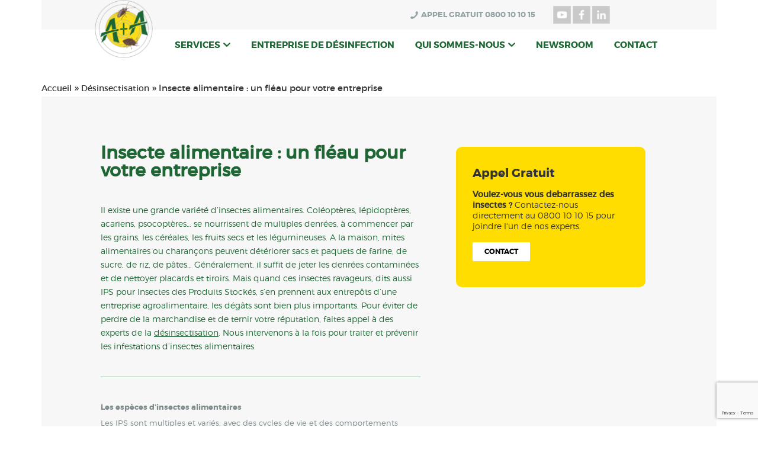

--- FILE ---
content_type: text/html; charset=UTF-8
request_url: https://www.aa-desinfection.ch/desinsectisation/insecte-alimentaire/
body_size: 13865
content:
<!DOCTYPE html>
<html lang="fr-FR" class="no-js">

<head>
    <meta charset="UTF-8">
    <meta name="viewport" content="width=device-width">
    <link rel="profile" href="https://gmpg.org/xfn/11">
    <link rel="pingback" href="https://www.aa-desinfection.ch/xmlrpc.php">
    <link rel="preconnect" href="https://fonts.googleapis.com">
    <link rel="preconnect" href="https://fonts.gstatic.com" crossorigin>
           <!--[if lt IE 9]>
	<script src="https://www.aa-desinfection.ch/wp-content/themes/twentyfifteen/js/html5.js"></script>
	<![endif]-->
    <script type="text/javascript" language="javascript">
    theme_uri = "https://www.aa-desinfection.ch/wp-content/themes/a_a";
    </script>
    <script>(function(html){html.className = html.className.replace(/\bno-js\b/,'js')})(document.documentElement);</script>
<meta name='robots' content='index, follow, max-image-preview:large, max-snippet:-1, max-video-preview:-1' />
	<style>img:is([sizes="auto" i], [sizes^="auto," i]) { contain-intrinsic-size: 3000px 1500px }</style>
	
	<!-- This site is optimized with the Yoast SEO plugin v26.1.1 - https://yoast.com/wordpress/plugins/seo/ -->
	<title>Insecte alimentaire : comment lutter contre ces insectes | A+A Désinfection</title>
	<meta name="description" content="Pyrale de la farine, charançon du blé, vrillette du pain… Ces insectes sont une menace pour votre entreprise. Que faire pour prévenir une infestation ?" />
	<link rel="canonical" href="https://www.aa-desinfection.ch/desinsectisation/insecte-alimentaire/" />
	<meta property="og:locale" content="fr_FR" />
	<meta property="og:type" content="article" />
	<meta property="og:title" content="Insecte alimentaire : comment lutter contre ces insectes | A+A Désinfection" />
	<meta property="og:description" content="Pyrale de la farine, charançon du blé, vrillette du pain… Ces insectes sont une menace pour votre entreprise. Que faire pour prévenir une infestation ?" />
	<meta property="og:url" content="https://www.aa-desinfection.ch/desinsectisation/insecte-alimentaire/" />
	<meta property="og:site_name" content="A+A" />
	<meta property="article:modified_time" content="2021-06-23T09:12:52+00:00" />
	<meta name="twitter:card" content="summary_large_image" />
	<meta name="twitter:label1" content="Durée de lecture estimée" />
	<meta name="twitter:data1" content="2 minutes" />
	<script type="application/ld+json" class="yoast-schema-graph">{"@context":"https://schema.org","@graph":[{"@type":"WebPage","@id":"https://www.aa-desinfection.ch/desinsectisation/insecte-alimentaire/","url":"https://www.aa-desinfection.ch/desinsectisation/insecte-alimentaire/","name":"Insecte alimentaire : comment lutter contre ces insectes | A+A Désinfection","isPartOf":{"@id":"https://www.aa-desinfection.ch/#website"},"datePublished":"2021-05-06T12:08:52+00:00","dateModified":"2021-06-23T09:12:52+00:00","description":"Pyrale de la farine, charançon du blé, vrillette du pain… Ces insectes sont une menace pour votre entreprise. Que faire pour prévenir une infestation ?","breadcrumb":{"@id":"https://www.aa-desinfection.ch/desinsectisation/insecte-alimentaire/#breadcrumb"},"inLanguage":"fr-FR","potentialAction":[{"@type":"ReadAction","target":["https://www.aa-desinfection.ch/desinsectisation/insecte-alimentaire/"]}]},{"@type":"BreadcrumbList","@id":"https://www.aa-desinfection.ch/desinsectisation/insecte-alimentaire/#breadcrumb","itemListElement":[{"@type":"ListItem","position":1,"name":"Accueil","item":"https://www.aa-desinfection.ch/"},{"@type":"ListItem","position":2,"name":"Désinsectisation","item":"https://www.aa-desinfection.ch/desinsectisation/"},{"@type":"ListItem","position":3,"name":"Insecte alimentaire : un fléau pour votre entreprise"}]},{"@type":"WebSite","@id":"https://www.aa-desinfection.ch/#website","url":"https://www.aa-desinfection.ch/","name":"A+A","description":"Service désinfection","potentialAction":[{"@type":"SearchAction","target":{"@type":"EntryPoint","urlTemplate":"https://www.aa-desinfection.ch/?s={search_term_string}"},"query-input":{"@type":"PropertyValueSpecification","valueRequired":true,"valueName":"search_term_string"}}],"inLanguage":"fr-FR"}]}</script>
	<!-- / Yoast SEO plugin. -->


<link rel='dns-prefetch' href='//static.addtoany.com' />
<link rel="alternate" type="application/rss+xml" title="A+A &raquo; Flux" href="https://www.aa-desinfection.ch/feed/" />
<link rel="alternate" type="application/rss+xml" title="A+A &raquo; Flux des commentaires" href="https://www.aa-desinfection.ch/comments/feed/" />
<script>
window._wpemojiSettings = {"baseUrl":"https:\/\/s.w.org\/images\/core\/emoji\/16.0.1\/72x72\/","ext":".png","svgUrl":"https:\/\/s.w.org\/images\/core\/emoji\/16.0.1\/svg\/","svgExt":".svg","source":{"concatemoji":"https:\/\/www.aa-desinfection.ch\/wp-includes\/js\/wp-emoji-release.min.js?ver=6.8.3"}};
/*! This file is auto-generated */
!function(s,n){var o,i,e;function c(e){try{var t={supportTests:e,timestamp:(new Date).valueOf()};sessionStorage.setItem(o,JSON.stringify(t))}catch(e){}}function p(e,t,n){e.clearRect(0,0,e.canvas.width,e.canvas.height),e.fillText(t,0,0);var t=new Uint32Array(e.getImageData(0,0,e.canvas.width,e.canvas.height).data),a=(e.clearRect(0,0,e.canvas.width,e.canvas.height),e.fillText(n,0,0),new Uint32Array(e.getImageData(0,0,e.canvas.width,e.canvas.height).data));return t.every(function(e,t){return e===a[t]})}function u(e,t){e.clearRect(0,0,e.canvas.width,e.canvas.height),e.fillText(t,0,0);for(var n=e.getImageData(16,16,1,1),a=0;a<n.data.length;a++)if(0!==n.data[a])return!1;return!0}function f(e,t,n,a){switch(t){case"flag":return n(e,"\ud83c\udff3\ufe0f\u200d\u26a7\ufe0f","\ud83c\udff3\ufe0f\u200b\u26a7\ufe0f")?!1:!n(e,"\ud83c\udde8\ud83c\uddf6","\ud83c\udde8\u200b\ud83c\uddf6")&&!n(e,"\ud83c\udff4\udb40\udc67\udb40\udc62\udb40\udc65\udb40\udc6e\udb40\udc67\udb40\udc7f","\ud83c\udff4\u200b\udb40\udc67\u200b\udb40\udc62\u200b\udb40\udc65\u200b\udb40\udc6e\u200b\udb40\udc67\u200b\udb40\udc7f");case"emoji":return!a(e,"\ud83e\udedf")}return!1}function g(e,t,n,a){var r="undefined"!=typeof WorkerGlobalScope&&self instanceof WorkerGlobalScope?new OffscreenCanvas(300,150):s.createElement("canvas"),o=r.getContext("2d",{willReadFrequently:!0}),i=(o.textBaseline="top",o.font="600 32px Arial",{});return e.forEach(function(e){i[e]=t(o,e,n,a)}),i}function t(e){var t=s.createElement("script");t.src=e,t.defer=!0,s.head.appendChild(t)}"undefined"!=typeof Promise&&(o="wpEmojiSettingsSupports",i=["flag","emoji"],n.supports={everything:!0,everythingExceptFlag:!0},e=new Promise(function(e){s.addEventListener("DOMContentLoaded",e,{once:!0})}),new Promise(function(t){var n=function(){try{var e=JSON.parse(sessionStorage.getItem(o));if("object"==typeof e&&"number"==typeof e.timestamp&&(new Date).valueOf()<e.timestamp+604800&&"object"==typeof e.supportTests)return e.supportTests}catch(e){}return null}();if(!n){if("undefined"!=typeof Worker&&"undefined"!=typeof OffscreenCanvas&&"undefined"!=typeof URL&&URL.createObjectURL&&"undefined"!=typeof Blob)try{var e="postMessage("+g.toString()+"("+[JSON.stringify(i),f.toString(),p.toString(),u.toString()].join(",")+"));",a=new Blob([e],{type:"text/javascript"}),r=new Worker(URL.createObjectURL(a),{name:"wpTestEmojiSupports"});return void(r.onmessage=function(e){c(n=e.data),r.terminate(),t(n)})}catch(e){}c(n=g(i,f,p,u))}t(n)}).then(function(e){for(var t in e)n.supports[t]=e[t],n.supports.everything=n.supports.everything&&n.supports[t],"flag"!==t&&(n.supports.everythingExceptFlag=n.supports.everythingExceptFlag&&n.supports[t]);n.supports.everythingExceptFlag=n.supports.everythingExceptFlag&&!n.supports.flag,n.DOMReady=!1,n.readyCallback=function(){n.DOMReady=!0}}).then(function(){return e}).then(function(){var e;n.supports.everything||(n.readyCallback(),(e=n.source||{}).concatemoji?t(e.concatemoji):e.wpemoji&&e.twemoji&&(t(e.twemoji),t(e.wpemoji)))}))}((window,document),window._wpemojiSettings);
</script>
<style id='wp-emoji-styles-inline-css'>

	img.wp-smiley, img.emoji {
		display: inline !important;
		border: none !important;
		box-shadow: none !important;
		height: 1em !important;
		width: 1em !important;
		margin: 0 0.07em !important;
		vertical-align: -0.1em !important;
		background: none !important;
		padding: 0 !important;
	}
</style>
<link rel='stylesheet' id='wp-block-library-css' href='https://www.aa-desinfection.ch/wp-includes/css/dist/block-library/style.min.css?ver=6.8.3' media='all' />
<style id='wp-block-library-theme-inline-css'>
.wp-block-audio :where(figcaption){color:#555;font-size:13px;text-align:center}.is-dark-theme .wp-block-audio :where(figcaption){color:#ffffffa6}.wp-block-audio{margin:0 0 1em}.wp-block-code{border:1px solid #ccc;border-radius:4px;font-family:Menlo,Consolas,monaco,monospace;padding:.8em 1em}.wp-block-embed :where(figcaption){color:#555;font-size:13px;text-align:center}.is-dark-theme .wp-block-embed :where(figcaption){color:#ffffffa6}.wp-block-embed{margin:0 0 1em}.blocks-gallery-caption{color:#555;font-size:13px;text-align:center}.is-dark-theme .blocks-gallery-caption{color:#ffffffa6}:root :where(.wp-block-image figcaption){color:#555;font-size:13px;text-align:center}.is-dark-theme :root :where(.wp-block-image figcaption){color:#ffffffa6}.wp-block-image{margin:0 0 1em}.wp-block-pullquote{border-bottom:4px solid;border-top:4px solid;color:currentColor;margin-bottom:1.75em}.wp-block-pullquote cite,.wp-block-pullquote footer,.wp-block-pullquote__citation{color:currentColor;font-size:.8125em;font-style:normal;text-transform:uppercase}.wp-block-quote{border-left:.25em solid;margin:0 0 1.75em;padding-left:1em}.wp-block-quote cite,.wp-block-quote footer{color:currentColor;font-size:.8125em;font-style:normal;position:relative}.wp-block-quote:where(.has-text-align-right){border-left:none;border-right:.25em solid;padding-left:0;padding-right:1em}.wp-block-quote:where(.has-text-align-center){border:none;padding-left:0}.wp-block-quote.is-large,.wp-block-quote.is-style-large,.wp-block-quote:where(.is-style-plain){border:none}.wp-block-search .wp-block-search__label{font-weight:700}.wp-block-search__button{border:1px solid #ccc;padding:.375em .625em}:where(.wp-block-group.has-background){padding:1.25em 2.375em}.wp-block-separator.has-css-opacity{opacity:.4}.wp-block-separator{border:none;border-bottom:2px solid;margin-left:auto;margin-right:auto}.wp-block-separator.has-alpha-channel-opacity{opacity:1}.wp-block-separator:not(.is-style-wide):not(.is-style-dots){width:100px}.wp-block-separator.has-background:not(.is-style-dots){border-bottom:none;height:1px}.wp-block-separator.has-background:not(.is-style-wide):not(.is-style-dots){height:2px}.wp-block-table{margin:0 0 1em}.wp-block-table td,.wp-block-table th{word-break:normal}.wp-block-table :where(figcaption){color:#555;font-size:13px;text-align:center}.is-dark-theme .wp-block-table :where(figcaption){color:#ffffffa6}.wp-block-video :where(figcaption){color:#555;font-size:13px;text-align:center}.is-dark-theme .wp-block-video :where(figcaption){color:#ffffffa6}.wp-block-video{margin:0 0 1em}:root :where(.wp-block-template-part.has-background){margin-bottom:0;margin-top:0;padding:1.25em 2.375em}
</style>
<style id='classic-theme-styles-inline-css'>
/*! This file is auto-generated */
.wp-block-button__link{color:#fff;background-color:#32373c;border-radius:9999px;box-shadow:none;text-decoration:none;padding:calc(.667em + 2px) calc(1.333em + 2px);font-size:1.125em}.wp-block-file__button{background:#32373c;color:#fff;text-decoration:none}
</style>
<style id='global-styles-inline-css'>
:root{--wp--preset--aspect-ratio--square: 1;--wp--preset--aspect-ratio--4-3: 4/3;--wp--preset--aspect-ratio--3-4: 3/4;--wp--preset--aspect-ratio--3-2: 3/2;--wp--preset--aspect-ratio--2-3: 2/3;--wp--preset--aspect-ratio--16-9: 16/9;--wp--preset--aspect-ratio--9-16: 9/16;--wp--preset--color--black: #000000;--wp--preset--color--cyan-bluish-gray: #abb8c3;--wp--preset--color--white: #fff;--wp--preset--color--pale-pink: #f78da7;--wp--preset--color--vivid-red: #cf2e2e;--wp--preset--color--luminous-vivid-orange: #ff6900;--wp--preset--color--luminous-vivid-amber: #fcb900;--wp--preset--color--light-green-cyan: #7bdcb5;--wp--preset--color--vivid-green-cyan: #00d084;--wp--preset--color--pale-cyan-blue: #8ed1fc;--wp--preset--color--vivid-cyan-blue: #0693e3;--wp--preset--color--vivid-purple: #9b51e0;--wp--preset--color--dark-gray: #111;--wp--preset--color--light-gray: #f1f1f1;--wp--preset--color--yellow: #f4ca16;--wp--preset--color--dark-brown: #352712;--wp--preset--color--medium-pink: #e53b51;--wp--preset--color--light-pink: #ffe5d1;--wp--preset--color--dark-purple: #2e2256;--wp--preset--color--purple: #674970;--wp--preset--color--blue-gray: #22313f;--wp--preset--color--bright-blue: #55c3dc;--wp--preset--color--light-blue: #e9f2f9;--wp--preset--gradient--vivid-cyan-blue-to-vivid-purple: linear-gradient(135deg,rgba(6,147,227,1) 0%,rgb(155,81,224) 100%);--wp--preset--gradient--light-green-cyan-to-vivid-green-cyan: linear-gradient(135deg,rgb(122,220,180) 0%,rgb(0,208,130) 100%);--wp--preset--gradient--luminous-vivid-amber-to-luminous-vivid-orange: linear-gradient(135deg,rgba(252,185,0,1) 0%,rgba(255,105,0,1) 100%);--wp--preset--gradient--luminous-vivid-orange-to-vivid-red: linear-gradient(135deg,rgba(255,105,0,1) 0%,rgb(207,46,46) 100%);--wp--preset--gradient--very-light-gray-to-cyan-bluish-gray: linear-gradient(135deg,rgb(238,238,238) 0%,rgb(169,184,195) 100%);--wp--preset--gradient--cool-to-warm-spectrum: linear-gradient(135deg,rgb(74,234,220) 0%,rgb(151,120,209) 20%,rgb(207,42,186) 40%,rgb(238,44,130) 60%,rgb(251,105,98) 80%,rgb(254,248,76) 100%);--wp--preset--gradient--blush-light-purple: linear-gradient(135deg,rgb(255,206,236) 0%,rgb(152,150,240) 100%);--wp--preset--gradient--blush-bordeaux: linear-gradient(135deg,rgb(254,205,165) 0%,rgb(254,45,45) 50%,rgb(107,0,62) 100%);--wp--preset--gradient--luminous-dusk: linear-gradient(135deg,rgb(255,203,112) 0%,rgb(199,81,192) 50%,rgb(65,88,208) 100%);--wp--preset--gradient--pale-ocean: linear-gradient(135deg,rgb(255,245,203) 0%,rgb(182,227,212) 50%,rgb(51,167,181) 100%);--wp--preset--gradient--electric-grass: linear-gradient(135deg,rgb(202,248,128) 0%,rgb(113,206,126) 100%);--wp--preset--gradient--midnight: linear-gradient(135deg,rgb(2,3,129) 0%,rgb(40,116,252) 100%);--wp--preset--gradient--dark-gray-gradient-gradient: linear-gradient(90deg, rgba(17,17,17,1) 0%, rgba(42,42,42,1) 100%);--wp--preset--gradient--light-gray-gradient: linear-gradient(90deg, rgba(241,241,241,1) 0%, rgba(215,215,215,1) 100%);--wp--preset--gradient--white-gradient: linear-gradient(90deg, rgba(255,255,255,1) 0%, rgba(230,230,230,1) 100%);--wp--preset--gradient--yellow-gradient: linear-gradient(90deg, rgba(244,202,22,1) 0%, rgba(205,168,10,1) 100%);--wp--preset--gradient--dark-brown-gradient: linear-gradient(90deg, rgba(53,39,18,1) 0%, rgba(91,67,31,1) 100%);--wp--preset--gradient--medium-pink-gradient: linear-gradient(90deg, rgba(229,59,81,1) 0%, rgba(209,28,51,1) 100%);--wp--preset--gradient--light-pink-gradient: linear-gradient(90deg, rgba(255,229,209,1) 0%, rgba(255,200,158,1) 100%);--wp--preset--gradient--dark-purple-gradient: linear-gradient(90deg, rgba(46,34,86,1) 0%, rgba(66,48,123,1) 100%);--wp--preset--gradient--purple-gradient: linear-gradient(90deg, rgba(103,73,112,1) 0%, rgba(131,93,143,1) 100%);--wp--preset--gradient--blue-gray-gradient: linear-gradient(90deg, rgba(34,49,63,1) 0%, rgba(52,75,96,1) 100%);--wp--preset--gradient--bright-blue-gradient: linear-gradient(90deg, rgba(85,195,220,1) 0%, rgba(43,180,211,1) 100%);--wp--preset--gradient--light-blue-gradient: linear-gradient(90deg, rgba(233,242,249,1) 0%, rgba(193,218,238,1) 100%);--wp--preset--font-size--small: 13px;--wp--preset--font-size--medium: 20px;--wp--preset--font-size--large: 36px;--wp--preset--font-size--x-large: 42px;--wp--preset--spacing--20: 0.44rem;--wp--preset--spacing--30: 0.67rem;--wp--preset--spacing--40: 1rem;--wp--preset--spacing--50: 1.5rem;--wp--preset--spacing--60: 2.25rem;--wp--preset--spacing--70: 3.38rem;--wp--preset--spacing--80: 5.06rem;--wp--preset--shadow--natural: 6px 6px 9px rgba(0, 0, 0, 0.2);--wp--preset--shadow--deep: 12px 12px 50px rgba(0, 0, 0, 0.4);--wp--preset--shadow--sharp: 6px 6px 0px rgba(0, 0, 0, 0.2);--wp--preset--shadow--outlined: 6px 6px 0px -3px rgba(255, 255, 255, 1), 6px 6px rgba(0, 0, 0, 1);--wp--preset--shadow--crisp: 6px 6px 0px rgba(0, 0, 0, 1);}:where(.is-layout-flex){gap: 0.5em;}:where(.is-layout-grid){gap: 0.5em;}body .is-layout-flex{display: flex;}.is-layout-flex{flex-wrap: wrap;align-items: center;}.is-layout-flex > :is(*, div){margin: 0;}body .is-layout-grid{display: grid;}.is-layout-grid > :is(*, div){margin: 0;}:where(.wp-block-columns.is-layout-flex){gap: 2em;}:where(.wp-block-columns.is-layout-grid){gap: 2em;}:where(.wp-block-post-template.is-layout-flex){gap: 1.25em;}:where(.wp-block-post-template.is-layout-grid){gap: 1.25em;}.has-black-color{color: var(--wp--preset--color--black) !important;}.has-cyan-bluish-gray-color{color: var(--wp--preset--color--cyan-bluish-gray) !important;}.has-white-color{color: var(--wp--preset--color--white) !important;}.has-pale-pink-color{color: var(--wp--preset--color--pale-pink) !important;}.has-vivid-red-color{color: var(--wp--preset--color--vivid-red) !important;}.has-luminous-vivid-orange-color{color: var(--wp--preset--color--luminous-vivid-orange) !important;}.has-luminous-vivid-amber-color{color: var(--wp--preset--color--luminous-vivid-amber) !important;}.has-light-green-cyan-color{color: var(--wp--preset--color--light-green-cyan) !important;}.has-vivid-green-cyan-color{color: var(--wp--preset--color--vivid-green-cyan) !important;}.has-pale-cyan-blue-color{color: var(--wp--preset--color--pale-cyan-blue) !important;}.has-vivid-cyan-blue-color{color: var(--wp--preset--color--vivid-cyan-blue) !important;}.has-vivid-purple-color{color: var(--wp--preset--color--vivid-purple) !important;}.has-black-background-color{background-color: var(--wp--preset--color--black) !important;}.has-cyan-bluish-gray-background-color{background-color: var(--wp--preset--color--cyan-bluish-gray) !important;}.has-white-background-color{background-color: var(--wp--preset--color--white) !important;}.has-pale-pink-background-color{background-color: var(--wp--preset--color--pale-pink) !important;}.has-vivid-red-background-color{background-color: var(--wp--preset--color--vivid-red) !important;}.has-luminous-vivid-orange-background-color{background-color: var(--wp--preset--color--luminous-vivid-orange) !important;}.has-luminous-vivid-amber-background-color{background-color: var(--wp--preset--color--luminous-vivid-amber) !important;}.has-light-green-cyan-background-color{background-color: var(--wp--preset--color--light-green-cyan) !important;}.has-vivid-green-cyan-background-color{background-color: var(--wp--preset--color--vivid-green-cyan) !important;}.has-pale-cyan-blue-background-color{background-color: var(--wp--preset--color--pale-cyan-blue) !important;}.has-vivid-cyan-blue-background-color{background-color: var(--wp--preset--color--vivid-cyan-blue) !important;}.has-vivid-purple-background-color{background-color: var(--wp--preset--color--vivid-purple) !important;}.has-black-border-color{border-color: var(--wp--preset--color--black) !important;}.has-cyan-bluish-gray-border-color{border-color: var(--wp--preset--color--cyan-bluish-gray) !important;}.has-white-border-color{border-color: var(--wp--preset--color--white) !important;}.has-pale-pink-border-color{border-color: var(--wp--preset--color--pale-pink) !important;}.has-vivid-red-border-color{border-color: var(--wp--preset--color--vivid-red) !important;}.has-luminous-vivid-orange-border-color{border-color: var(--wp--preset--color--luminous-vivid-orange) !important;}.has-luminous-vivid-amber-border-color{border-color: var(--wp--preset--color--luminous-vivid-amber) !important;}.has-light-green-cyan-border-color{border-color: var(--wp--preset--color--light-green-cyan) !important;}.has-vivid-green-cyan-border-color{border-color: var(--wp--preset--color--vivid-green-cyan) !important;}.has-pale-cyan-blue-border-color{border-color: var(--wp--preset--color--pale-cyan-blue) !important;}.has-vivid-cyan-blue-border-color{border-color: var(--wp--preset--color--vivid-cyan-blue) !important;}.has-vivid-purple-border-color{border-color: var(--wp--preset--color--vivid-purple) !important;}.has-vivid-cyan-blue-to-vivid-purple-gradient-background{background: var(--wp--preset--gradient--vivid-cyan-blue-to-vivid-purple) !important;}.has-light-green-cyan-to-vivid-green-cyan-gradient-background{background: var(--wp--preset--gradient--light-green-cyan-to-vivid-green-cyan) !important;}.has-luminous-vivid-amber-to-luminous-vivid-orange-gradient-background{background: var(--wp--preset--gradient--luminous-vivid-amber-to-luminous-vivid-orange) !important;}.has-luminous-vivid-orange-to-vivid-red-gradient-background{background: var(--wp--preset--gradient--luminous-vivid-orange-to-vivid-red) !important;}.has-very-light-gray-to-cyan-bluish-gray-gradient-background{background: var(--wp--preset--gradient--very-light-gray-to-cyan-bluish-gray) !important;}.has-cool-to-warm-spectrum-gradient-background{background: var(--wp--preset--gradient--cool-to-warm-spectrum) !important;}.has-blush-light-purple-gradient-background{background: var(--wp--preset--gradient--blush-light-purple) !important;}.has-blush-bordeaux-gradient-background{background: var(--wp--preset--gradient--blush-bordeaux) !important;}.has-luminous-dusk-gradient-background{background: var(--wp--preset--gradient--luminous-dusk) !important;}.has-pale-ocean-gradient-background{background: var(--wp--preset--gradient--pale-ocean) !important;}.has-electric-grass-gradient-background{background: var(--wp--preset--gradient--electric-grass) !important;}.has-midnight-gradient-background{background: var(--wp--preset--gradient--midnight) !important;}.has-small-font-size{font-size: var(--wp--preset--font-size--small) !important;}.has-medium-font-size{font-size: var(--wp--preset--font-size--medium) !important;}.has-large-font-size{font-size: var(--wp--preset--font-size--large) !important;}.has-x-large-font-size{font-size: var(--wp--preset--font-size--x-large) !important;}
:where(.wp-block-post-template.is-layout-flex){gap: 1.25em;}:where(.wp-block-post-template.is-layout-grid){gap: 1.25em;}
:where(.wp-block-columns.is-layout-flex){gap: 2em;}:where(.wp-block-columns.is-layout-grid){gap: 2em;}
:root :where(.wp-block-pullquote){font-size: 1.5em;line-height: 1.6;}
</style>
<link rel='stylesheet' id='contact-form-7-css' href='https://www.aa-desinfection.ch/wp-content/plugins/contact-form-7/includes/css/styles.css?ver=6.1.2' media='all' />
<link rel='stylesheet' id='wpos-slick-style-css' href='https://www.aa-desinfection.ch/wp-content/plugins/wp-responsive-recent-post-slider/assets/css/slick.css?ver=3.6.5' media='all' />
<link rel='stylesheet' id='wppsac-public-style-css' href='https://www.aa-desinfection.ch/wp-content/plugins/wp-responsive-recent-post-slider/assets/css/recent-post-style.css?ver=3.6.5' media='all' />
<link rel='stylesheet' id='new-style_custom-css' href='https://www.aa-desinfection.ch/wp-content/themes/a_a/assets/static/assets/css/style.css?ver=6.8.3' media='all' />
<link rel='stylesheet' id='parent-style-css' href='https://www.aa-desinfection.ch/wp-content/themes/a_a/style.css?ver=6.8.3' media='all' />
<link rel='stylesheet' id='twentyfifteen-fonts-css' href='https://www.aa-desinfection.ch/wp-content/themes/twentyfifteen/assets/fonts/noto-sans-plus-noto-serif-plus-inconsolata.css?ver=20230328' media='all' />
<link rel='stylesheet' id='genericons-css' href='https://www.aa-desinfection.ch/wp-content/themes/twentyfifteen/genericons/genericons.css?ver=20201026' media='all' />
<link rel='stylesheet' id='twentyfifteen-style-css' href='https://www.aa-desinfection.ch/wp-content/themes/a_a/style.css?ver=20250415' media='all' />
<link rel='stylesheet' id='twentyfifteen-block-style-css' href='https://www.aa-desinfection.ch/wp-content/themes/twentyfifteen/css/blocks.css?ver=20240715' media='all' />
<link rel='stylesheet' id='slb_core-css' href='https://www.aa-desinfection.ch/wp-content/plugins/simple-lightbox/client/css/app.css?ver=2.9.4' media='all' />
<link rel='stylesheet' id='addtoany-css' href='https://www.aa-desinfection.ch/wp-content/plugins/add-to-any/addtoany.min.css?ver=1.16' media='all' />
<style id='addtoany-inline-css'>
.addtoany_list a span {
    border-radius: 50%!important;
	padding: 5px;
}
</style>
<script id="addtoany-core-js-before">
window.a2a_config=window.a2a_config||{};a2a_config.callbacks=[];a2a_config.overlays=[];a2a_config.templates={};a2a_localize = {
	Share: "Partager",
	Save: "Enregistrer",
	Subscribe: "S'abonner",
	Email: "E-mail",
	Bookmark: "Marque-page",
	ShowAll: "Montrer tout",
	ShowLess: "Montrer moins",
	FindServices: "Trouver des service(s)",
	FindAnyServiceToAddTo: "Trouver instantan&eacute;ment des services &agrave; ajouter &agrave;",
	PoweredBy: "Propuls&eacute; par",
	ShareViaEmail: "Partager par e-mail",
	SubscribeViaEmail: "S’abonner par e-mail",
	BookmarkInYourBrowser: "Ajouter un signet dans votre navigateur",
	BookmarkInstructions: "Appuyez sur Ctrl+D ou \u2318+D pour mettre cette page en signet",
	AddToYourFavorites: "Ajouter &agrave; vos favoris",
	SendFromWebOrProgram: "Envoyer depuis n’importe quelle adresse e-mail ou logiciel e-mail",
	EmailProgram: "Programme d’e-mail",
	More: "Plus&#8230;",
	ThanksForSharing: "Merci de partager !",
	ThanksForFollowing: "Merci de nous suivre !"
};

a2a_config.icon_color="#1e6634";
</script>
<script defer src="https://static.addtoany.com/menu/page.js" id="addtoany-core-js"></script>
<script src="https://www.aa-desinfection.ch/wp-includes/js/jquery/jquery.min.js?ver=3.7.1" id="jquery-core-js"></script>
<script src="https://www.aa-desinfection.ch/wp-includes/js/jquery/jquery-migrate.min.js?ver=3.4.1" id="jquery-migrate-js"></script>
<script defer src="https://www.aa-desinfection.ch/wp-content/plugins/add-to-any/addtoany.min.js?ver=1.1" id="addtoany-jquery-js"></script>
<script src="https://www.aa-desinfection.ch/wp-content/themes/a_a/js/less.plugin.js?ver=6.8.3" id="less-plugin-js"></script>
<script src="https://www.aa-desinfection.ch/wp-content/themes/a_a/js/functions.js?ver=6.8.3" id="custom-script-js"></script>
<script src="https://www.aa-desinfection.ch/wp-content/themes/a_a/assets/static/assets/js/jquery.min.js?ver=6.8.3" id="desinfection-jquery-js"></script>
<script src="https://www.aa-desinfection.ch/wp-content/themes/a_a/assets/static/assets/js/script.js?ver=6.8.3" id="my-script-js"></script>
<script id="twentyfifteen-script-js-extra">
var screenReaderText = {"expand":"<span class=\"screen-reader-text\">ouvrir le sous-menu<\/span>","collapse":"<span class=\"screen-reader-text\">fermer le sous-menu<\/span>"};
</script>
<script src="https://www.aa-desinfection.ch/wp-content/themes/twentyfifteen/js/functions.js?ver=20250303" id="twentyfifteen-script-js" defer data-wp-strategy="defer"></script>
<link rel="https://api.w.org/" href="https://www.aa-desinfection.ch/wp-json/" /><link rel="alternate" title="JSON" type="application/json" href="https://www.aa-desinfection.ch/wp-json/wp/v2/pages/3270" /><link rel="EditURI" type="application/rsd+xml" title="RSD" href="https://www.aa-desinfection.ch/xmlrpc.php?rsd" />
<meta name="generator" content="WordPress 6.8.3" />
<link rel='shortlink' href='https://www.aa-desinfection.ch/?p=3270' />
<link rel="alternate" title="oEmbed (JSON)" type="application/json+oembed" href="https://www.aa-desinfection.ch/wp-json/oembed/1.0/embed?url=https%3A%2F%2Fwww.aa-desinfection.ch%2Fdesinsectisation%2Finsecte-alimentaire%2F" />
<link rel="alternate" title="oEmbed (XML)" type="text/xml+oembed" href="https://www.aa-desinfection.ch/wp-json/oembed/1.0/embed?url=https%3A%2F%2Fwww.aa-desinfection.ch%2Fdesinsectisation%2Finsecte-alimentaire%2F&#038;format=xml" />

		<!-- GA Google Analytics @ https://m0n.co/ga -->
		<script async src="https://www.googletagmanager.com/gtag/js?id=G-HXN33SRXCT"></script>
		<script>
			window.dataLayer = window.dataLayer || [];
			function gtag(){dataLayer.push(arguments);}
			gtag('js', new Date());
			gtag('config', 'G-HXN33SRXCT');
		</script>

	<link rel="icon" href="https://www.aa-desinfection.ch/wp-content/uploads/2020/08/cropped-logo-32x32.png" sizes="32x32" />
<link rel="icon" href="https://www.aa-desinfection.ch/wp-content/uploads/2020/08/cropped-logo-192x192.png" sizes="192x192" />
<link rel="apple-touch-icon" href="https://www.aa-desinfection.ch/wp-content/uploads/2020/08/cropped-logo-180x180.png" />
<meta name="msapplication-TileImage" content="https://www.aa-desinfection.ch/wp-content/uploads/2020/08/cropped-logo-270x270.png" />
		<style id="wp-custom-css">
			.home #main #post-4 h2 strong{
	color: #1e6634;
	font-weight: bold;
	font-size: 24px;
   line-height: 26px;
}

.home #main #post-4 h2{
	margin: 0;
	padding: 0 10px
}

.footer__credits ul li {
	list-style: none!important;
}		</style>
		    <link rel="stylesheet/less" type="text/css" href="https://www.aa-desinfection.ch/wp-content/themes/a_a/less/style.less" />
    <link rel="stylesheet/less" type="text/css"
        href="https://www.aa-desinfection.ch/wp-content/themes/a_a/less/responsive.less" />
    <script src="https://www.aa-desinfection.ch/wp-content/themes/a_a/js/less.js" type="text/javascript"></script>
    <script src="https://code.iconify.design/1/1.0.7/iconify.min.js"></script>
    <script>
    if (w < W0) {
        Z = w / W0;
        less.modifyVars({
            '@zoom': Z,
            '@W': w,
            '@H': h
        });
    }
    </script>

    <script type="application/ld+json">
    {
        "@context": "https://schema.org",
        "@type": "Organization",
        "url": "https://www.aa-desinfection.ch",
        "logo": "https://www.aa-desinfection.ch/logo-aa-desinfection.png"
    }
    </script>
	<style>
    .header_news p,.header_news ul {
    	margin-bottom: 0!important;
    }
    .header_news ul li {
    	list-style: none!important;
    }
    @media (min-width: 900px) {
    	.feature__list .list__post .post__detail .post__thumbnail {
        	width: 200px!important;
			margin-left: 10px;
        }
		.latest__lists .latest__list .post__detail {
			display: flex;
		}
		.latest__lists .latest__list .post__thumbnail {
			margin-bottom: 15px;
			margin-left: 10px;
			width: 69%;
		}
    }
    </style>

</head>


<body data-rsssl=1 class="wp-singular page-template page-template-templates page-template-sous-service page-template-templatessous-service-php page page-id-3270 page-child parent-pageid-2728 wp-embed-responsive wp-theme-twentyfifteen wp-child-theme-a_a">
        
    <div id="page" class="hfeed site">

        <div id="content" class="site-content">

            <header class="respon-header">

                <div id="menu" class="">

                    <img id="croix" src="https://www.aa-desinfection.ch/wp-content/themes/a_a/deco/croix.png" />

                    <div id="main-menu">
                        <div class="menu-main-menu-fr-container"><ul id="menu-main-menu-fr" class="menu"><li id="menu-item-3757" class="menu-item menu-item-type-custom menu-item-object-custom menu-item-has-children menu-item-3757"><a href="#">SERVICES</a>
<ul class="sub-menu">
	<li id="menu-item-3789" class="menu-item menu-item-type-custom menu-item-object-custom menu-item-3789"><a href="https://www.aa-desinfection.ch/deratiseurs/">Dératisation</a></li>
	<li id="menu-item-3562" class="menu-item menu-item-type-post_type menu-item-object-page menu-item-3562"><a href="https://www.aa-desinfection.ch/anti-nuisible/">Anti-nuisible</a></li>
	<li id="menu-item-3374" class="menu-item menu-item-type-post_type menu-item-object-page menu-item-3374"><a href="https://www.aa-desinfection.ch/desourisation/">Désourisation</a></li>
	<li id="menu-item-3373" class="menu-item menu-item-type-post_type menu-item-object-page current-page-ancestor menu-item-3373"><a href="https://www.aa-desinfection.ch/desinsectisation/">Désinsectisation</a></li>
	<li id="menu-item-3563" class="menu-item menu-item-type-post_type menu-item-object-page menu-item-3563"><a href="https://www.aa-desinfection.ch/service-d-hygiene/">Service d’hygiène</a></li>
	<li id="menu-item-3790" class="menu-item menu-item-type-custom menu-item-object-custom menu-item-3790"><a href="https://www.aa-desinfection.ch/pigeons-3/">Dépigeonnisation</a></li>
	<li id="menu-item-3825" class="menu-item menu-item-type-post_type menu-item-object-page menu-item-3825"><a href="https://www.aa-desinfection.ch/bio-traitement-canalisation-bac-a-graisse/">Traitement canalisations</a></li>
	<li id="menu-item-3850" class="menu-item menu-item-type-post_type menu-item-object-page menu-item-3850"><a href="https://www.aa-desinfection.ch/virucide/">Désinfection par virucides</a></li>
	<li id="menu-item-4676" class="menu-item menu-item-type-post_type menu-item-object-page menu-item-4676"><a href="https://www.aa-desinfection.ch/desinsectisation/punaises-de-lit/">Traitement des punaises de lit</a></li>
</ul>
</li>
<li id="menu-item-3571" class="menu-item menu-item-type-post_type menu-item-object-page menu-item-3571"><a href="https://www.aa-desinfection.ch/entreprise-de-desinfection/">Entreprise de désinfection</a></li>
<li id="menu-item-135" class="menu-item menu-item-type-post_type menu-item-object-page menu-item-has-children menu-item-135"><a href="https://www.aa-desinfection.ch/lentreprise/">Qui sommes-nous</a>
<ul class="sub-menu">
	<li id="menu-item-2293" class="menu-item menu-item-type-post_type menu-item-object-page menu-item-2293"><a href="https://www.aa-desinfection.ch/formations/">Formations</a></li>
	<li id="menu-item-136" class="menu-item menu-item-type-post_type menu-item-object-page menu-item-136"><a href="https://www.aa-desinfection.ch/innovation/">Innovation</a></li>
	<li id="menu-item-134" class="menu-item menu-item-type-post_type menu-item-object-page menu-item-134"><a href="https://www.aa-desinfection.ch/collaborateurs/">Equipe</a></li>
	<li id="menu-item-2292" class="menu-item menu-item-type-post_type menu-item-object-page menu-item-2292"><a href="https://www.aa-desinfection.ch/rejoindre-lequipe-de-aa-desinfection/">Emplois</a></li>
</ul>
</li>
<li id="menu-item-4062" class="menu-item menu-item-type-post_type menu-item-object-page menu-item-4062"><a href="https://www.aa-desinfection.ch/newsroom/">Newsroom</a></li>
<li id="menu-item-22" class="menu-item menu-item-type-post_type menu-item-object-page menu-item-22"><a href="https://www.aa-desinfection.ch/contact/">Contact</a></li>
</ul></div>                    </div>


                    <p id="tel"><img src="https://www.aa-desinfection.ch/wp-content/themes/a_a/deco/tel.png" />appel gratuit 0800 10 10 15
                    </p>


                    <ul id="play">

                        <button style="padding: 0"
                            onClick="javascript:window.open('https://www.youtube.com/channel/UCF4YxqCJQWhtPkY-PmghLGQ', '_blank');">
                            <img src="https://www.aa-desinfection.ch/wp-content/uploads/2018/02/youtube.png"
                                style="width:30px;height:30px" />
                        </button>
                        <button style="padding: 0"
                            onClick="javascript:window.open('https://www.facebook.com/aadesinfectionsa', '_blank');">
                            <img src="https://www.aa-desinfection.ch/wp-content/uploads/2018/02/facebook.png"
                                style="width:30px;height:30px" />
                        </button>
                        <button style="padding: 0"
                            onClick="javascript:window.open('https://www.linkedin.com/company/aadesinfection/', '_blank');">
                            <img src="https://www.aa-desinfection.ch/wp-content/uploads/2018/02/linkedin.png"
                                style="width:30px;height:30px" />
                        </button>

                                                	<li class="lang-item lang-item-3 lang-item-fr current-lang lang-item-first"><a lang="fr-FR" hreflang="fr-FR" href="https://www.aa-desinfection.ch/desinsectisation/insecte-alimentaire/" aria-current="true">fr</a></li>
                    </ul>
                    <!-- UL -->



                </div>

                <a href="https://www.aa-desinfection.ch"><img id="logo" src="https://www.aa-desinfection.ch/wp-content/themes/a_a/deco/logo.png" /></a>

                <img id="burger" src="https://www.aa-desinfection.ch/wp-content/themes/a_a/deco/burger.png" />
            </header>

            <header class="menu-header">
                
                <div class="top-menu">


                    <!--                 <img src="https://www.aa-desinfection.ch/wp-content/themes/a_a/deco/y/v.png"/> -->

                    <ul>	<li class="lang-item lang-item-3 lang-item-fr current-lang lang-item-first"><a lang="fr-FR" hreflang="fr-FR" href="https://www.aa-desinfection.ch/desinsectisation/insecte-alimentaire/" aria-current="true">fr</a></li>
</ul>

                    <p id="play">
                        <button style="padding: 0"
                            onClick="javascript:window.open('https://www.youtube.com/channel/UCF4YxqCJQWhtPkY-PmghLGQ', '_blank');">
                            <img src="https://www.aa-desinfection.ch/wp-content/uploads/2018/02/youtube.png"
                                style="width:30px;height:30px" />
                        </button>
                        <button style="padding: 0"
                            onClick="javascript:window.open('https://www.facebook.com/aadesinfectionsa', '_blank');">
                            <img src="https://www.aa-desinfection.ch/wp-content/uploads/2018/02/facebook.png"
                                style="width:30px;height:30px" />
                        </button>
                        <button style="padding: 0"
                            onClick="javascript:window.open('https://www.linkedin.com/company/aadesinfection/', '_blank');">
                            <img src="https://www.aa-desinfection.ch/wp-content/uploads/2018/02/linkedin.png"
                                style="width:30px;height:30px" />
                        </button>


                        
                    </p>
                    <!-- p -->

                    <p id="tel"><img src="https://www.aa-desinfection.ch/wp-content/themes/a_a/deco/tel.png" />appel gratuit 0800 10 10 15
                    </p>

                </div>

                <a href="https://www.aa-desinfection.ch"><img id="logo" src="https://www.aa-desinfection.ch/wp-content/themes/a_a/deco/logo.png" /></a>

                <div id="main-menu">
                    <div class="menu-main-menu-fr-container"><ul id="menu-main-menu-fr-1" class="menu"><li class="menu-item menu-item-type-custom menu-item-object-custom menu-item-has-children menu-item-3757"><a href="#">SERVICES</a>
<ul class="sub-menu">
	<li class="menu-item menu-item-type-custom menu-item-object-custom menu-item-3789"><a href="https://www.aa-desinfection.ch/deratiseurs/">Dératisation</a></li>
	<li class="menu-item menu-item-type-post_type menu-item-object-page menu-item-3562"><a href="https://www.aa-desinfection.ch/anti-nuisible/">Anti-nuisible</a></li>
	<li class="menu-item menu-item-type-post_type menu-item-object-page menu-item-3374"><a href="https://www.aa-desinfection.ch/desourisation/">Désourisation</a></li>
	<li class="menu-item menu-item-type-post_type menu-item-object-page current-page-ancestor menu-item-3373"><a href="https://www.aa-desinfection.ch/desinsectisation/">Désinsectisation</a></li>
	<li class="menu-item menu-item-type-post_type menu-item-object-page menu-item-3563"><a href="https://www.aa-desinfection.ch/service-d-hygiene/">Service d’hygiène</a></li>
	<li class="menu-item menu-item-type-custom menu-item-object-custom menu-item-3790"><a href="https://www.aa-desinfection.ch/pigeons-3/">Dépigeonnisation</a></li>
	<li class="menu-item menu-item-type-post_type menu-item-object-page menu-item-3825"><a href="https://www.aa-desinfection.ch/bio-traitement-canalisation-bac-a-graisse/">Traitement canalisations</a></li>
	<li class="menu-item menu-item-type-post_type menu-item-object-page menu-item-3850"><a href="https://www.aa-desinfection.ch/virucide/">Désinfection par virucides</a></li>
	<li class="menu-item menu-item-type-post_type menu-item-object-page menu-item-4676"><a href="https://www.aa-desinfection.ch/desinsectisation/punaises-de-lit/">Traitement des punaises de lit</a></li>
</ul>
</li>
<li class="menu-item menu-item-type-post_type menu-item-object-page menu-item-3571"><a href="https://www.aa-desinfection.ch/entreprise-de-desinfection/">Entreprise de désinfection</a></li>
<li class="menu-item menu-item-type-post_type menu-item-object-page menu-item-has-children menu-item-135"><a href="https://www.aa-desinfection.ch/lentreprise/">Qui sommes-nous</a>
<ul class="sub-menu">
	<li class="menu-item menu-item-type-post_type menu-item-object-page menu-item-2293"><a href="https://www.aa-desinfection.ch/formations/">Formations</a></li>
	<li class="menu-item menu-item-type-post_type menu-item-object-page menu-item-136"><a href="https://www.aa-desinfection.ch/innovation/">Innovation</a></li>
	<li class="menu-item menu-item-type-post_type menu-item-object-page menu-item-134"><a href="https://www.aa-desinfection.ch/collaborateurs/">Equipe</a></li>
	<li class="menu-item menu-item-type-post_type menu-item-object-page menu-item-2292"><a href="https://www.aa-desinfection.ch/rejoindre-lequipe-de-aa-desinfection/">Emplois</a></li>
</ul>
</li>
<li class="menu-item menu-item-type-post_type menu-item-object-page menu-item-4062"><a href="https://www.aa-desinfection.ch/newsroom/">Newsroom</a></li>
<li class="menu-item menu-item-type-post_type menu-item-object-page menu-item-22"><a href="https://www.aa-desinfection.ch/contact/">Contact</a></li>
</ul></div>                </div>

                
						<p id="breadcrumbs"><span><span><a href="https://www.aa-desinfection.ch/">Accueil</a></span> » <span><a href="https://www.aa-desinfection.ch/desinsectisation/">Désinsectisation</a></span> » <span class="breadcrumb_last" aria-current="page">Insecte alimentaire : un fléau pour votre entreprise</span></span></p>
                
                <div id='entete' style='background-image:url(https://www.aa-desinfection.ch/wp-content/uploads/2016/07/page-blog-1366x709.jpg);'>
                    <div>
                        <div>
                                                    </div>
                    </div>
                </div>

                

            </header><!-- .entry-header -->

            <style>
            li.lang-item {
                display: none !important;
            }

            .para#virucides {
                background-image: url("https://www.aa-desinfection.ch/wp-content/uploads/2020/06/PictoDesinfection.png") !important;
                background-repeat: no-repeat !important;
            }

            .para#virucides,
            .para.v:hover#virucide {
                /*background-image: url("https://www.aa-desinfection.ch/wp-content/uploads/2020/06/PictoDesinfection_hover.png") !important;*/
                background-image: url("https://www.aa-desinfection.ch/wp-content/uploads/2020/06/PictoDesinfection.png") !important;
                background-repeat: no-repeat !important;
            }
            </style>
            

	<article class="container_single_service container_sous_service">
		<div class="main-grid">
			<div class="grid-content-service">
				<div class="grid-annonce">
					<h2 class="align-center">Insecte alimentaire : un fléau pour votre entreprise</h2>
					<p class="annonce-head align-center"></p>
					<p class="annonce-bottom align-center"><p>Il existe une grande variété d’insectes alimentaires. Coléoptères, lépidoptères, acariens, psocoptères… se nourrissent de multiples denrées, à commencer par les grains, les céréales, les fruits secs et les légumineuses. A la maison, mites alimentaires ou charançons peuvent détériorer sacs et paquets de farine, de sucre, de riz, de pâtes… Généralement, il suffit de jeter les denrées contaminées et de nettoyer placards et tiroirs. Mais quand ces insectes ravageurs, dits aussi IPS pour Insectes des Produits Stockés, s’en prennent aux entrepôts d’une entreprise agroalimentaire, les dégâts sont bien plus importants. Pour éviter de perdre de la marchandise et de ternir votre réputation, faites appel à des experts de la <a href="https://www.aa-desinfection.ch/desinsectisation/">désinsectisation</a>. Nous intervenons à la fois pour traiter et prévenir les infestations d’insectes alimentaires.</p>
</p>
					<p class="annonce-bottom align-center"></p>
				</div>
				<div class="grid-infos-service call-service-bottom">
					                            <div class="contact">
                                <h2>Appel Gratuit</h2>
                                <p><b>Voulez-vous vous debarrassez des insectes ?</b> Contactez-nous directement au 0800 10 10 15 pour joindre l'un de nos experts.</p>
                                <div class="call-to-action"><p><a href="https://www.aa-desinfection.ch/contact">CONTACT <span class="iconify" data-icon="entypo-chevron-small-right" data-inline="false" data-width="20" data-height="20"></span></a></p></div>
                            </div>				</div>
				<div class="content-service">
					<h2><span style="font-weight: 400;">Les espèces d’insectes alimentaires</span></h2>
<p><span style="font-weight: 400;">Les IPS sont multiples et variés, avec des cycles de vie et des comportements alimentaires différents. Ainsi, coléoptères et acariens se nourrissent de grains stockés et d’autres denrées à l’état larvaire et adulte. Les lépidoptères quant à eux sont nuisibles aux matières premières uniquement sous leur forme de larves. Parmi </span><b>les insectes alimentaires les plus courants</b><span style="font-weight: 400;">, citons :</span></p>
<ul>
<li class="home-liste" style="font-weight: 400;" aria-level="1"><span style="font-weight: 400;">Le charançon du blé (</span><i><span style="font-weight: 400;">Sitophilus granarius</span></i><span style="font-weight: 400;">)</span></li>
<li class="home-liste" style="font-weight: 400;" aria-level="1"><span style="font-weight: 400;">Le charançon du maïs (</span><i><span style="font-weight: 400;">Sitophilus zeamais</span></i><span style="font-weight: 400;">)</span></li>
<li class="home-liste" style="font-weight: 400;" aria-level="1"><span style="font-weight: 400;">La pyrale de la farine (</span><i><span style="font-weight: 400;">Pyralis farinalis</span></i><span style="font-weight: 400;">)</span></li>
<li class="home-liste" style="font-weight: 400;" aria-level="1"><span style="font-weight: 400;">La pyrale des fruits secs (</span><i><span style="font-weight: 400;">Plodia interpunctella</span></i><span style="font-weight: 400;">)</span></li>
<li class="home-liste" style="font-weight: 400;" aria-level="1"><span style="font-weight: 400;">Le tribolium brun de la farine (</span><i><span style="font-weight: 400;">Tribolium confusum</span></i><span style="font-weight: 400;">)</span></li>
<li class="home-liste" style="font-weight: 400;" aria-level="1"><span style="font-weight: 400;">Le tribolium rouge de la farine (</span><i><span style="font-weight: 400;">Tribolium castaneum</span></i><span style="font-weight: 400;">)</span></li>
<li class="home-liste" style="font-weight: 400;" aria-level="1"><span style="font-weight: 400;">La vrillette du pain (</span><i><span style="font-weight: 400;">Stegobium paniceum</span></i><span style="font-weight: 400;">)</span></li>
<li class="home-liste" style="font-weight: 400;" aria-level="1"><span style="font-weight: 400;">Le dermeste des grains (</span><i><span style="font-weight: 400;">Trogoderma granarium</span></i><span style="font-weight: 400;">)</span></li>
<li class="home-liste" style="font-weight: 400;" aria-level="1"><span style="font-weight: 400;">Le cucujide des grains (</span><i><span style="font-weight: 400;">Ahasverus advena</span></i><span style="font-weight: 400;">)</span></li>
</ul>
<p><span style="font-weight: 400;">La plupart de ces insectes </span><b>pondent leurs œufs à l’intérieur des grains stockés</b><span style="font-weight: 400;">. Les </span><b>larves</b><span style="font-weight: 400;">, voire les </span><b>adultes</b><span style="font-weight: 400;">, s’en nourrissent tout au long de leur vie. Si rien n’est fait, l’infestation se propage et nuit au caractère comestible des aliments.</span></p>
<h2><span style="font-weight: 400;">Les nuisances des insectes alimentaires</span></h2>
<p><span style="font-weight: 400;">Les insectes alimentaires représentent une véritable menace pour de nombreuses entreprises : usines agroalimentaires, fermes agricoles, commerces alimentaires, boulangeries, restaurants, entrepôts… Ces parasites </span><b>contaminent les matières premières</b><span style="font-weight: 400;">, ce qui peut mener à la destruction des stocks et des produits finis, désormais considérés comme impropres à la consommation. Qui plus est, une infestation peut </span><b>ternir la réputation de l’entreprise</b><span style="font-weight: 400;"> et entrainer une </span><b>perte de confiance de ses clients</b><span style="font-weight: 400;">. Les </span><b>pertes économiques</b><span style="font-weight: 400;"> liées à une invasion d’insectes alimentaires peuvent donc être considérables.</span></p>
<h2><span style="font-weight: 400;">Les solutions pour prévenir et traiter une infestation</span></h2>
<p><span style="font-weight: 400;">Dans tous les locaux où sont stockées des denrées alimentaires, il convient d’adopter un certain nombre de règles afin </span><b>d’éviter les invasions d’IPS</b><span style="font-weight: 400;"> :</span></p>
<ul>
<li class="home-liste" style="font-weight: 400;" aria-level="1"><span style="font-weight: 400;">Maintenir la </span><b>propreté</b><span style="font-weight: 400;"> des locaux et les conditions </span><b>d’hygiène</b><span style="font-weight: 400;"> : nettoyage régulier, contrôle de la température et du taux d’humidité, stockage sécurisé (emballage résistant et hermétique disposé au-dessus du sol et à l’écart des murs), pose de moustiquaires, bonne gestion des déchets…</span></li>
<li class="home-liste" style="font-weight: 400;" aria-level="1"><b>Prévenir l’apparition d’insectes ravageurs</b><span style="font-weight: 400;"> : inspection méticuleuse des matières entrantes, pose d’appâts, de destructeurs d’insectes volants, de détecteurs de phéromones…</span></li>
<li class="home-liste" style="font-weight: 400;" aria-level="1"><b>Traiter au moindre signe de leur présence</b><span style="font-weight: 400;"> : insectes adultes ou larves morts ou vivants à proximité ou dans les denrées, toiles sur les bacs, trous à l’extérieur et dans les contenants…</span></li>
</ul>
<p><span style="font-weight: 400;">En cas d’infestation, </span><b>différents traitements</b><span style="font-weight: 400;">, localisés ou complets, sont possibles : pulvérisation de poudre insecticide, fumigation, diffusion de produit répulsif, traitement thermique… A l’intérieur comme à l’extérieur de vos locaux, il existe des solutions pour traiter ou pour éviter une infestation. </span><b>Contactez-nous</b><span style="font-weight: 400;"> pour en savoir plus.</span></p>
				</div>
			</div>
			<div class="grid-infos-service">
					                            <div class="contact">
                                <h2>Appel Gratuit</h2>
                                <p><b>Voulez-vous vous debarrassez des insectes ?</b> Contactez-nous directement au 0800 10 10 15 pour joindre l'un de nos experts.</p>
                                <div class="call-to-action"><p><a href="https://www.aa-desinfection.ch/contact">CONTACT <span class="iconify" data-icon="entypo-chevron-small-right" data-inline="false" data-width="20" data-height="20"></span></a></p></div>
                            </div>				<aside>
					<div class="list-other-service">
											</div>
				</aside>
			</div>
		</div>
		<hr>
	</article>

	<style>
		header.menu-header #entete {
			display: none !important;
		}
	</style>


</div><!-- .site-content -->

<footer id="colophon" class="site-footer" role="contentinfo">

    <div class="adresse">
<p>A+A DÉSINFECTION SA</p>
<p>Av. Cardinal-Mermillod 36 &#8211; 1205 Genève</p>
<p>Tél 022 786 78 44 &#8211; Fax 022 786 78 45</p>
<p style="margin-top: 5rem;">Créé par Tandem Advertising</p>
</div>
<div class="logos">
<div style="float: left;">
<img loading="lazy" decoding="async" class="size-medium wp-image-26" src="https://www.aa-desinfection.ch/wp-content/uploads/2016/06/cepa-300x300.png" alt="cepa" width="300" height="300" srcset="https://www.aa-desinfection.ch/wp-content/uploads/2016/06/cepa-300x300.png 300w, https://www.aa-desinfection.ch/wp-content/uploads/2016/06/cepa-150x150.png 150w, https://www.aa-desinfection.ch/wp-content/uploads/2016/06/cepa-65x65.png 65w, https://www.aa-desinfection.ch/wp-content/uploads/2016/06/cepa.png 500w" sizes="auto, (max-width: 300px) 100vw, 300px" />
</div>
<div style="float: left;">
<img loading="lazy" decoding="async" class="size-medium wp-image-25" src="https://www.aa-desinfection.ch/wp-content/uploads/2016/06/BBF-300x133.png" alt="BBF" width="300" height="133" srcset="https://www.aa-desinfection.ch/wp-content/uploads/2016/06/BBF-300x133.png 300w, https://www.aa-desinfection.ch/wp-content/uploads/2016/06/BBF.png 350w" sizes="auto, (max-width: 300px) 100vw, 300px" />
</div>
<div style="float: left;">
<p>&nbsp;</p>
</div>
<div style="float: left;">
<img loading="lazy" decoding="async" class="size-medium wp-image-533" src="https://www.aa-desinfection.ch/wp-content/uploads/2016/06/Logo-Label-Bio-Suisse-300x244.png" alt="Logo Label Bio Suisse" width="300" height="244" srcset="https://www.aa-desinfection.ch/wp-content/uploads/2016/06/Logo-Label-Bio-Suisse-300x244.png 300w, https://www.aa-desinfection.ch/wp-content/uploads/2016/06/Logo-Label-Bio-Suisse-768x626.png 768w, https://www.aa-desinfection.ch/wp-content/uploads/2016/06/Logo-Label-Bio-Suisse-1024x834.png 1024w, https://www.aa-desinfection.ch/wp-content/uploads/2016/06/Logo-Label-Bio-Suisse.png 2000w" sizes="auto, (max-width: 300px) 100vw, 300px" />
</div>
</div>



    <div class="capture">
        <h2>abonnez-vous à notre newsletter</h2>
        
                <div id="wp_email_capture_3" class="wp-email-capture wp-email-capture-display">
            <script type="text/javascript">
            function checkMailFormFoot() {
                var x = document.getElementById('mailpro_email_foot').value;
                var atpos = x.indexOf("@");
                var dotpos = x.lastIndexOf(".");
                if (atpos < 1 || dotpos < atpos + 2 || dotpos + 2 >= x.length) {
                    alert("Not a valid e-mail address");
                    return false;
                } else {
                    return true;
                }
            }
            </script>
            <form id="mailpro_subscription" name="mailpro_subscription" method="post" action=""
                onsubmit="return checkMailFormFoot()">
                <input name="mailpro_variable_1" type="text" size="20" placeholder="Prénom Nom" init=""
                    value="">
                <input name="mailpro_email" id="mailpro_email_foot" placeholder="mon@email.com" type="text"
                    size="20" init="">
                <input name="subscribe" type="submit" value="s'abonner">
            </form>
        </div>
        

    </div>



    <!--
		<div class="site-info">
						<a href="https://wordpress.org/">Fièrement propulsé par WordPress</a>
		</div> -- .site-info -->

</footer><!-- .site-footer -->

</div><!-- .site -->



<script type="speculationrules">
{"prefetch":[{"source":"document","where":{"and":[{"href_matches":"\/*"},{"not":{"href_matches":["\/wp-*.php","\/wp-admin\/*","\/wp-content\/uploads\/*","\/wp-content\/*","\/wp-content\/plugins\/*","\/wp-content\/themes\/a_a\/*","\/wp-content\/themes\/twentyfifteen\/*","\/*\\?(.+)"]}},{"not":{"selector_matches":"a[rel~=\"nofollow\"]"}},{"not":{"selector_matches":".no-prefetch, .no-prefetch a"}}]},"eagerness":"conservative"}]}
</script>
<script src="https://www.aa-desinfection.ch/wp-includes/js/dist/hooks.min.js?ver=4d63a3d491d11ffd8ac6" id="wp-hooks-js"></script>
<script src="https://www.aa-desinfection.ch/wp-includes/js/dist/i18n.min.js?ver=5e580eb46a90c2b997e6" id="wp-i18n-js"></script>
<script id="wp-i18n-js-after">
wp.i18n.setLocaleData( { 'text direction\u0004ltr': [ 'ltr' ] } );
</script>
<script src="https://www.aa-desinfection.ch/wp-content/plugins/contact-form-7/includes/swv/js/index.js?ver=6.1.2" id="swv-js"></script>
<script id="contact-form-7-js-translations">
( function( domain, translations ) {
	var localeData = translations.locale_data[ domain ] || translations.locale_data.messages;
	localeData[""].domain = domain;
	wp.i18n.setLocaleData( localeData, domain );
} )( "contact-form-7", {"translation-revision-date":"2025-02-06 12:02:14+0000","generator":"GlotPress\/4.0.1","domain":"messages","locale_data":{"messages":{"":{"domain":"messages","plural-forms":"nplurals=2; plural=n > 1;","lang":"fr"},"This contact form is placed in the wrong place.":["Ce formulaire de contact est plac\u00e9 dans un mauvais endroit."],"Error:":["Erreur\u00a0:"]}},"comment":{"reference":"includes\/js\/index.js"}} );
</script>
<script id="contact-form-7-js-before">
var wpcf7 = {
    "api": {
        "root": "https:\/\/www.aa-desinfection.ch\/wp-json\/",
        "namespace": "contact-form-7\/v1"
    }
};
</script>
<script src="https://www.aa-desinfection.ch/wp-content/plugins/contact-form-7/includes/js/index.js?ver=6.1.2" id="contact-form-7-js"></script>
<script id="pll_cookie_script-js-after">
(function() {
				var expirationDate = new Date();
				expirationDate.setTime( expirationDate.getTime() + 31536000 * 1000 );
				document.cookie = "pll_language=fr; expires=" + expirationDate.toUTCString() + "; path=/; secure; SameSite=Lax";
			}());
</script>
<script src="https://www.google.com/recaptcha/api.js?render=6LeHgU8eAAAAAA3hY2iZ44UETnVkp9VfA-G1g_TI&amp;ver=3.0" id="google-recaptcha-js"></script>
<script src="https://www.aa-desinfection.ch/wp-includes/js/dist/vendor/wp-polyfill.min.js?ver=3.15.0" id="wp-polyfill-js"></script>
<script id="wpcf7-recaptcha-js-before">
var wpcf7_recaptcha = {
    "sitekey": "6LeHgU8eAAAAAA3hY2iZ44UETnVkp9VfA-G1g_TI",
    "actions": {
        "homepage": "homepage",
        "contactform": "contactform"
    }
};
</script>
<script src="https://www.aa-desinfection.ch/wp-content/plugins/contact-form-7/modules/recaptcha/index.js?ver=6.1.2" id="wpcf7-recaptcha-js"></script>
<script type="text/javascript" id="slb_context">/* <![CDATA[ */if ( !!window.jQuery ) {(function($){$(document).ready(function(){if ( !!window.SLB ) { {$.extend(SLB, {"context":["public","user_guest"]});} }})})(jQuery);}/* ]]> */</script>

</body>

</html><!-- WP Fastest Cache file was created in 0.574 seconds, on 29 January 2026 @ 21 h 22 min -->

--- FILE ---
content_type: text/html; charset=utf-8
request_url: https://www.google.com/recaptcha/api2/anchor?ar=1&k=6LeHgU8eAAAAAA3hY2iZ44UETnVkp9VfA-G1g_TI&co=aHR0cHM6Ly93d3cuYWEtZGVzaW5mZWN0aW9uLmNoOjQ0Mw..&hl=en&v=N67nZn4AqZkNcbeMu4prBgzg&size=invisible&anchor-ms=20000&execute-ms=30000&cb=z5h0wkajys2
body_size: 48779
content:
<!DOCTYPE HTML><html dir="ltr" lang="en"><head><meta http-equiv="Content-Type" content="text/html; charset=UTF-8">
<meta http-equiv="X-UA-Compatible" content="IE=edge">
<title>reCAPTCHA</title>
<style type="text/css">
/* cyrillic-ext */
@font-face {
  font-family: 'Roboto';
  font-style: normal;
  font-weight: 400;
  font-stretch: 100%;
  src: url(//fonts.gstatic.com/s/roboto/v48/KFO7CnqEu92Fr1ME7kSn66aGLdTylUAMa3GUBHMdazTgWw.woff2) format('woff2');
  unicode-range: U+0460-052F, U+1C80-1C8A, U+20B4, U+2DE0-2DFF, U+A640-A69F, U+FE2E-FE2F;
}
/* cyrillic */
@font-face {
  font-family: 'Roboto';
  font-style: normal;
  font-weight: 400;
  font-stretch: 100%;
  src: url(//fonts.gstatic.com/s/roboto/v48/KFO7CnqEu92Fr1ME7kSn66aGLdTylUAMa3iUBHMdazTgWw.woff2) format('woff2');
  unicode-range: U+0301, U+0400-045F, U+0490-0491, U+04B0-04B1, U+2116;
}
/* greek-ext */
@font-face {
  font-family: 'Roboto';
  font-style: normal;
  font-weight: 400;
  font-stretch: 100%;
  src: url(//fonts.gstatic.com/s/roboto/v48/KFO7CnqEu92Fr1ME7kSn66aGLdTylUAMa3CUBHMdazTgWw.woff2) format('woff2');
  unicode-range: U+1F00-1FFF;
}
/* greek */
@font-face {
  font-family: 'Roboto';
  font-style: normal;
  font-weight: 400;
  font-stretch: 100%;
  src: url(//fonts.gstatic.com/s/roboto/v48/KFO7CnqEu92Fr1ME7kSn66aGLdTylUAMa3-UBHMdazTgWw.woff2) format('woff2');
  unicode-range: U+0370-0377, U+037A-037F, U+0384-038A, U+038C, U+038E-03A1, U+03A3-03FF;
}
/* math */
@font-face {
  font-family: 'Roboto';
  font-style: normal;
  font-weight: 400;
  font-stretch: 100%;
  src: url(//fonts.gstatic.com/s/roboto/v48/KFO7CnqEu92Fr1ME7kSn66aGLdTylUAMawCUBHMdazTgWw.woff2) format('woff2');
  unicode-range: U+0302-0303, U+0305, U+0307-0308, U+0310, U+0312, U+0315, U+031A, U+0326-0327, U+032C, U+032F-0330, U+0332-0333, U+0338, U+033A, U+0346, U+034D, U+0391-03A1, U+03A3-03A9, U+03B1-03C9, U+03D1, U+03D5-03D6, U+03F0-03F1, U+03F4-03F5, U+2016-2017, U+2034-2038, U+203C, U+2040, U+2043, U+2047, U+2050, U+2057, U+205F, U+2070-2071, U+2074-208E, U+2090-209C, U+20D0-20DC, U+20E1, U+20E5-20EF, U+2100-2112, U+2114-2115, U+2117-2121, U+2123-214F, U+2190, U+2192, U+2194-21AE, U+21B0-21E5, U+21F1-21F2, U+21F4-2211, U+2213-2214, U+2216-22FF, U+2308-230B, U+2310, U+2319, U+231C-2321, U+2336-237A, U+237C, U+2395, U+239B-23B7, U+23D0, U+23DC-23E1, U+2474-2475, U+25AF, U+25B3, U+25B7, U+25BD, U+25C1, U+25CA, U+25CC, U+25FB, U+266D-266F, U+27C0-27FF, U+2900-2AFF, U+2B0E-2B11, U+2B30-2B4C, U+2BFE, U+3030, U+FF5B, U+FF5D, U+1D400-1D7FF, U+1EE00-1EEFF;
}
/* symbols */
@font-face {
  font-family: 'Roboto';
  font-style: normal;
  font-weight: 400;
  font-stretch: 100%;
  src: url(//fonts.gstatic.com/s/roboto/v48/KFO7CnqEu92Fr1ME7kSn66aGLdTylUAMaxKUBHMdazTgWw.woff2) format('woff2');
  unicode-range: U+0001-000C, U+000E-001F, U+007F-009F, U+20DD-20E0, U+20E2-20E4, U+2150-218F, U+2190, U+2192, U+2194-2199, U+21AF, U+21E6-21F0, U+21F3, U+2218-2219, U+2299, U+22C4-22C6, U+2300-243F, U+2440-244A, U+2460-24FF, U+25A0-27BF, U+2800-28FF, U+2921-2922, U+2981, U+29BF, U+29EB, U+2B00-2BFF, U+4DC0-4DFF, U+FFF9-FFFB, U+10140-1018E, U+10190-1019C, U+101A0, U+101D0-101FD, U+102E0-102FB, U+10E60-10E7E, U+1D2C0-1D2D3, U+1D2E0-1D37F, U+1F000-1F0FF, U+1F100-1F1AD, U+1F1E6-1F1FF, U+1F30D-1F30F, U+1F315, U+1F31C, U+1F31E, U+1F320-1F32C, U+1F336, U+1F378, U+1F37D, U+1F382, U+1F393-1F39F, U+1F3A7-1F3A8, U+1F3AC-1F3AF, U+1F3C2, U+1F3C4-1F3C6, U+1F3CA-1F3CE, U+1F3D4-1F3E0, U+1F3ED, U+1F3F1-1F3F3, U+1F3F5-1F3F7, U+1F408, U+1F415, U+1F41F, U+1F426, U+1F43F, U+1F441-1F442, U+1F444, U+1F446-1F449, U+1F44C-1F44E, U+1F453, U+1F46A, U+1F47D, U+1F4A3, U+1F4B0, U+1F4B3, U+1F4B9, U+1F4BB, U+1F4BF, U+1F4C8-1F4CB, U+1F4D6, U+1F4DA, U+1F4DF, U+1F4E3-1F4E6, U+1F4EA-1F4ED, U+1F4F7, U+1F4F9-1F4FB, U+1F4FD-1F4FE, U+1F503, U+1F507-1F50B, U+1F50D, U+1F512-1F513, U+1F53E-1F54A, U+1F54F-1F5FA, U+1F610, U+1F650-1F67F, U+1F687, U+1F68D, U+1F691, U+1F694, U+1F698, U+1F6AD, U+1F6B2, U+1F6B9-1F6BA, U+1F6BC, U+1F6C6-1F6CF, U+1F6D3-1F6D7, U+1F6E0-1F6EA, U+1F6F0-1F6F3, U+1F6F7-1F6FC, U+1F700-1F7FF, U+1F800-1F80B, U+1F810-1F847, U+1F850-1F859, U+1F860-1F887, U+1F890-1F8AD, U+1F8B0-1F8BB, U+1F8C0-1F8C1, U+1F900-1F90B, U+1F93B, U+1F946, U+1F984, U+1F996, U+1F9E9, U+1FA00-1FA6F, U+1FA70-1FA7C, U+1FA80-1FA89, U+1FA8F-1FAC6, U+1FACE-1FADC, U+1FADF-1FAE9, U+1FAF0-1FAF8, U+1FB00-1FBFF;
}
/* vietnamese */
@font-face {
  font-family: 'Roboto';
  font-style: normal;
  font-weight: 400;
  font-stretch: 100%;
  src: url(//fonts.gstatic.com/s/roboto/v48/KFO7CnqEu92Fr1ME7kSn66aGLdTylUAMa3OUBHMdazTgWw.woff2) format('woff2');
  unicode-range: U+0102-0103, U+0110-0111, U+0128-0129, U+0168-0169, U+01A0-01A1, U+01AF-01B0, U+0300-0301, U+0303-0304, U+0308-0309, U+0323, U+0329, U+1EA0-1EF9, U+20AB;
}
/* latin-ext */
@font-face {
  font-family: 'Roboto';
  font-style: normal;
  font-weight: 400;
  font-stretch: 100%;
  src: url(//fonts.gstatic.com/s/roboto/v48/KFO7CnqEu92Fr1ME7kSn66aGLdTylUAMa3KUBHMdazTgWw.woff2) format('woff2');
  unicode-range: U+0100-02BA, U+02BD-02C5, U+02C7-02CC, U+02CE-02D7, U+02DD-02FF, U+0304, U+0308, U+0329, U+1D00-1DBF, U+1E00-1E9F, U+1EF2-1EFF, U+2020, U+20A0-20AB, U+20AD-20C0, U+2113, U+2C60-2C7F, U+A720-A7FF;
}
/* latin */
@font-face {
  font-family: 'Roboto';
  font-style: normal;
  font-weight: 400;
  font-stretch: 100%;
  src: url(//fonts.gstatic.com/s/roboto/v48/KFO7CnqEu92Fr1ME7kSn66aGLdTylUAMa3yUBHMdazQ.woff2) format('woff2');
  unicode-range: U+0000-00FF, U+0131, U+0152-0153, U+02BB-02BC, U+02C6, U+02DA, U+02DC, U+0304, U+0308, U+0329, U+2000-206F, U+20AC, U+2122, U+2191, U+2193, U+2212, U+2215, U+FEFF, U+FFFD;
}
/* cyrillic-ext */
@font-face {
  font-family: 'Roboto';
  font-style: normal;
  font-weight: 500;
  font-stretch: 100%;
  src: url(//fonts.gstatic.com/s/roboto/v48/KFO7CnqEu92Fr1ME7kSn66aGLdTylUAMa3GUBHMdazTgWw.woff2) format('woff2');
  unicode-range: U+0460-052F, U+1C80-1C8A, U+20B4, U+2DE0-2DFF, U+A640-A69F, U+FE2E-FE2F;
}
/* cyrillic */
@font-face {
  font-family: 'Roboto';
  font-style: normal;
  font-weight: 500;
  font-stretch: 100%;
  src: url(//fonts.gstatic.com/s/roboto/v48/KFO7CnqEu92Fr1ME7kSn66aGLdTylUAMa3iUBHMdazTgWw.woff2) format('woff2');
  unicode-range: U+0301, U+0400-045F, U+0490-0491, U+04B0-04B1, U+2116;
}
/* greek-ext */
@font-face {
  font-family: 'Roboto';
  font-style: normal;
  font-weight: 500;
  font-stretch: 100%;
  src: url(//fonts.gstatic.com/s/roboto/v48/KFO7CnqEu92Fr1ME7kSn66aGLdTylUAMa3CUBHMdazTgWw.woff2) format('woff2');
  unicode-range: U+1F00-1FFF;
}
/* greek */
@font-face {
  font-family: 'Roboto';
  font-style: normal;
  font-weight: 500;
  font-stretch: 100%;
  src: url(//fonts.gstatic.com/s/roboto/v48/KFO7CnqEu92Fr1ME7kSn66aGLdTylUAMa3-UBHMdazTgWw.woff2) format('woff2');
  unicode-range: U+0370-0377, U+037A-037F, U+0384-038A, U+038C, U+038E-03A1, U+03A3-03FF;
}
/* math */
@font-face {
  font-family: 'Roboto';
  font-style: normal;
  font-weight: 500;
  font-stretch: 100%;
  src: url(//fonts.gstatic.com/s/roboto/v48/KFO7CnqEu92Fr1ME7kSn66aGLdTylUAMawCUBHMdazTgWw.woff2) format('woff2');
  unicode-range: U+0302-0303, U+0305, U+0307-0308, U+0310, U+0312, U+0315, U+031A, U+0326-0327, U+032C, U+032F-0330, U+0332-0333, U+0338, U+033A, U+0346, U+034D, U+0391-03A1, U+03A3-03A9, U+03B1-03C9, U+03D1, U+03D5-03D6, U+03F0-03F1, U+03F4-03F5, U+2016-2017, U+2034-2038, U+203C, U+2040, U+2043, U+2047, U+2050, U+2057, U+205F, U+2070-2071, U+2074-208E, U+2090-209C, U+20D0-20DC, U+20E1, U+20E5-20EF, U+2100-2112, U+2114-2115, U+2117-2121, U+2123-214F, U+2190, U+2192, U+2194-21AE, U+21B0-21E5, U+21F1-21F2, U+21F4-2211, U+2213-2214, U+2216-22FF, U+2308-230B, U+2310, U+2319, U+231C-2321, U+2336-237A, U+237C, U+2395, U+239B-23B7, U+23D0, U+23DC-23E1, U+2474-2475, U+25AF, U+25B3, U+25B7, U+25BD, U+25C1, U+25CA, U+25CC, U+25FB, U+266D-266F, U+27C0-27FF, U+2900-2AFF, U+2B0E-2B11, U+2B30-2B4C, U+2BFE, U+3030, U+FF5B, U+FF5D, U+1D400-1D7FF, U+1EE00-1EEFF;
}
/* symbols */
@font-face {
  font-family: 'Roboto';
  font-style: normal;
  font-weight: 500;
  font-stretch: 100%;
  src: url(//fonts.gstatic.com/s/roboto/v48/KFO7CnqEu92Fr1ME7kSn66aGLdTylUAMaxKUBHMdazTgWw.woff2) format('woff2');
  unicode-range: U+0001-000C, U+000E-001F, U+007F-009F, U+20DD-20E0, U+20E2-20E4, U+2150-218F, U+2190, U+2192, U+2194-2199, U+21AF, U+21E6-21F0, U+21F3, U+2218-2219, U+2299, U+22C4-22C6, U+2300-243F, U+2440-244A, U+2460-24FF, U+25A0-27BF, U+2800-28FF, U+2921-2922, U+2981, U+29BF, U+29EB, U+2B00-2BFF, U+4DC0-4DFF, U+FFF9-FFFB, U+10140-1018E, U+10190-1019C, U+101A0, U+101D0-101FD, U+102E0-102FB, U+10E60-10E7E, U+1D2C0-1D2D3, U+1D2E0-1D37F, U+1F000-1F0FF, U+1F100-1F1AD, U+1F1E6-1F1FF, U+1F30D-1F30F, U+1F315, U+1F31C, U+1F31E, U+1F320-1F32C, U+1F336, U+1F378, U+1F37D, U+1F382, U+1F393-1F39F, U+1F3A7-1F3A8, U+1F3AC-1F3AF, U+1F3C2, U+1F3C4-1F3C6, U+1F3CA-1F3CE, U+1F3D4-1F3E0, U+1F3ED, U+1F3F1-1F3F3, U+1F3F5-1F3F7, U+1F408, U+1F415, U+1F41F, U+1F426, U+1F43F, U+1F441-1F442, U+1F444, U+1F446-1F449, U+1F44C-1F44E, U+1F453, U+1F46A, U+1F47D, U+1F4A3, U+1F4B0, U+1F4B3, U+1F4B9, U+1F4BB, U+1F4BF, U+1F4C8-1F4CB, U+1F4D6, U+1F4DA, U+1F4DF, U+1F4E3-1F4E6, U+1F4EA-1F4ED, U+1F4F7, U+1F4F9-1F4FB, U+1F4FD-1F4FE, U+1F503, U+1F507-1F50B, U+1F50D, U+1F512-1F513, U+1F53E-1F54A, U+1F54F-1F5FA, U+1F610, U+1F650-1F67F, U+1F687, U+1F68D, U+1F691, U+1F694, U+1F698, U+1F6AD, U+1F6B2, U+1F6B9-1F6BA, U+1F6BC, U+1F6C6-1F6CF, U+1F6D3-1F6D7, U+1F6E0-1F6EA, U+1F6F0-1F6F3, U+1F6F7-1F6FC, U+1F700-1F7FF, U+1F800-1F80B, U+1F810-1F847, U+1F850-1F859, U+1F860-1F887, U+1F890-1F8AD, U+1F8B0-1F8BB, U+1F8C0-1F8C1, U+1F900-1F90B, U+1F93B, U+1F946, U+1F984, U+1F996, U+1F9E9, U+1FA00-1FA6F, U+1FA70-1FA7C, U+1FA80-1FA89, U+1FA8F-1FAC6, U+1FACE-1FADC, U+1FADF-1FAE9, U+1FAF0-1FAF8, U+1FB00-1FBFF;
}
/* vietnamese */
@font-face {
  font-family: 'Roboto';
  font-style: normal;
  font-weight: 500;
  font-stretch: 100%;
  src: url(//fonts.gstatic.com/s/roboto/v48/KFO7CnqEu92Fr1ME7kSn66aGLdTylUAMa3OUBHMdazTgWw.woff2) format('woff2');
  unicode-range: U+0102-0103, U+0110-0111, U+0128-0129, U+0168-0169, U+01A0-01A1, U+01AF-01B0, U+0300-0301, U+0303-0304, U+0308-0309, U+0323, U+0329, U+1EA0-1EF9, U+20AB;
}
/* latin-ext */
@font-face {
  font-family: 'Roboto';
  font-style: normal;
  font-weight: 500;
  font-stretch: 100%;
  src: url(//fonts.gstatic.com/s/roboto/v48/KFO7CnqEu92Fr1ME7kSn66aGLdTylUAMa3KUBHMdazTgWw.woff2) format('woff2');
  unicode-range: U+0100-02BA, U+02BD-02C5, U+02C7-02CC, U+02CE-02D7, U+02DD-02FF, U+0304, U+0308, U+0329, U+1D00-1DBF, U+1E00-1E9F, U+1EF2-1EFF, U+2020, U+20A0-20AB, U+20AD-20C0, U+2113, U+2C60-2C7F, U+A720-A7FF;
}
/* latin */
@font-face {
  font-family: 'Roboto';
  font-style: normal;
  font-weight: 500;
  font-stretch: 100%;
  src: url(//fonts.gstatic.com/s/roboto/v48/KFO7CnqEu92Fr1ME7kSn66aGLdTylUAMa3yUBHMdazQ.woff2) format('woff2');
  unicode-range: U+0000-00FF, U+0131, U+0152-0153, U+02BB-02BC, U+02C6, U+02DA, U+02DC, U+0304, U+0308, U+0329, U+2000-206F, U+20AC, U+2122, U+2191, U+2193, U+2212, U+2215, U+FEFF, U+FFFD;
}
/* cyrillic-ext */
@font-face {
  font-family: 'Roboto';
  font-style: normal;
  font-weight: 900;
  font-stretch: 100%;
  src: url(//fonts.gstatic.com/s/roboto/v48/KFO7CnqEu92Fr1ME7kSn66aGLdTylUAMa3GUBHMdazTgWw.woff2) format('woff2');
  unicode-range: U+0460-052F, U+1C80-1C8A, U+20B4, U+2DE0-2DFF, U+A640-A69F, U+FE2E-FE2F;
}
/* cyrillic */
@font-face {
  font-family: 'Roboto';
  font-style: normal;
  font-weight: 900;
  font-stretch: 100%;
  src: url(//fonts.gstatic.com/s/roboto/v48/KFO7CnqEu92Fr1ME7kSn66aGLdTylUAMa3iUBHMdazTgWw.woff2) format('woff2');
  unicode-range: U+0301, U+0400-045F, U+0490-0491, U+04B0-04B1, U+2116;
}
/* greek-ext */
@font-face {
  font-family: 'Roboto';
  font-style: normal;
  font-weight: 900;
  font-stretch: 100%;
  src: url(//fonts.gstatic.com/s/roboto/v48/KFO7CnqEu92Fr1ME7kSn66aGLdTylUAMa3CUBHMdazTgWw.woff2) format('woff2');
  unicode-range: U+1F00-1FFF;
}
/* greek */
@font-face {
  font-family: 'Roboto';
  font-style: normal;
  font-weight: 900;
  font-stretch: 100%;
  src: url(//fonts.gstatic.com/s/roboto/v48/KFO7CnqEu92Fr1ME7kSn66aGLdTylUAMa3-UBHMdazTgWw.woff2) format('woff2');
  unicode-range: U+0370-0377, U+037A-037F, U+0384-038A, U+038C, U+038E-03A1, U+03A3-03FF;
}
/* math */
@font-face {
  font-family: 'Roboto';
  font-style: normal;
  font-weight: 900;
  font-stretch: 100%;
  src: url(//fonts.gstatic.com/s/roboto/v48/KFO7CnqEu92Fr1ME7kSn66aGLdTylUAMawCUBHMdazTgWw.woff2) format('woff2');
  unicode-range: U+0302-0303, U+0305, U+0307-0308, U+0310, U+0312, U+0315, U+031A, U+0326-0327, U+032C, U+032F-0330, U+0332-0333, U+0338, U+033A, U+0346, U+034D, U+0391-03A1, U+03A3-03A9, U+03B1-03C9, U+03D1, U+03D5-03D6, U+03F0-03F1, U+03F4-03F5, U+2016-2017, U+2034-2038, U+203C, U+2040, U+2043, U+2047, U+2050, U+2057, U+205F, U+2070-2071, U+2074-208E, U+2090-209C, U+20D0-20DC, U+20E1, U+20E5-20EF, U+2100-2112, U+2114-2115, U+2117-2121, U+2123-214F, U+2190, U+2192, U+2194-21AE, U+21B0-21E5, U+21F1-21F2, U+21F4-2211, U+2213-2214, U+2216-22FF, U+2308-230B, U+2310, U+2319, U+231C-2321, U+2336-237A, U+237C, U+2395, U+239B-23B7, U+23D0, U+23DC-23E1, U+2474-2475, U+25AF, U+25B3, U+25B7, U+25BD, U+25C1, U+25CA, U+25CC, U+25FB, U+266D-266F, U+27C0-27FF, U+2900-2AFF, U+2B0E-2B11, U+2B30-2B4C, U+2BFE, U+3030, U+FF5B, U+FF5D, U+1D400-1D7FF, U+1EE00-1EEFF;
}
/* symbols */
@font-face {
  font-family: 'Roboto';
  font-style: normal;
  font-weight: 900;
  font-stretch: 100%;
  src: url(//fonts.gstatic.com/s/roboto/v48/KFO7CnqEu92Fr1ME7kSn66aGLdTylUAMaxKUBHMdazTgWw.woff2) format('woff2');
  unicode-range: U+0001-000C, U+000E-001F, U+007F-009F, U+20DD-20E0, U+20E2-20E4, U+2150-218F, U+2190, U+2192, U+2194-2199, U+21AF, U+21E6-21F0, U+21F3, U+2218-2219, U+2299, U+22C4-22C6, U+2300-243F, U+2440-244A, U+2460-24FF, U+25A0-27BF, U+2800-28FF, U+2921-2922, U+2981, U+29BF, U+29EB, U+2B00-2BFF, U+4DC0-4DFF, U+FFF9-FFFB, U+10140-1018E, U+10190-1019C, U+101A0, U+101D0-101FD, U+102E0-102FB, U+10E60-10E7E, U+1D2C0-1D2D3, U+1D2E0-1D37F, U+1F000-1F0FF, U+1F100-1F1AD, U+1F1E6-1F1FF, U+1F30D-1F30F, U+1F315, U+1F31C, U+1F31E, U+1F320-1F32C, U+1F336, U+1F378, U+1F37D, U+1F382, U+1F393-1F39F, U+1F3A7-1F3A8, U+1F3AC-1F3AF, U+1F3C2, U+1F3C4-1F3C6, U+1F3CA-1F3CE, U+1F3D4-1F3E0, U+1F3ED, U+1F3F1-1F3F3, U+1F3F5-1F3F7, U+1F408, U+1F415, U+1F41F, U+1F426, U+1F43F, U+1F441-1F442, U+1F444, U+1F446-1F449, U+1F44C-1F44E, U+1F453, U+1F46A, U+1F47D, U+1F4A3, U+1F4B0, U+1F4B3, U+1F4B9, U+1F4BB, U+1F4BF, U+1F4C8-1F4CB, U+1F4D6, U+1F4DA, U+1F4DF, U+1F4E3-1F4E6, U+1F4EA-1F4ED, U+1F4F7, U+1F4F9-1F4FB, U+1F4FD-1F4FE, U+1F503, U+1F507-1F50B, U+1F50D, U+1F512-1F513, U+1F53E-1F54A, U+1F54F-1F5FA, U+1F610, U+1F650-1F67F, U+1F687, U+1F68D, U+1F691, U+1F694, U+1F698, U+1F6AD, U+1F6B2, U+1F6B9-1F6BA, U+1F6BC, U+1F6C6-1F6CF, U+1F6D3-1F6D7, U+1F6E0-1F6EA, U+1F6F0-1F6F3, U+1F6F7-1F6FC, U+1F700-1F7FF, U+1F800-1F80B, U+1F810-1F847, U+1F850-1F859, U+1F860-1F887, U+1F890-1F8AD, U+1F8B0-1F8BB, U+1F8C0-1F8C1, U+1F900-1F90B, U+1F93B, U+1F946, U+1F984, U+1F996, U+1F9E9, U+1FA00-1FA6F, U+1FA70-1FA7C, U+1FA80-1FA89, U+1FA8F-1FAC6, U+1FACE-1FADC, U+1FADF-1FAE9, U+1FAF0-1FAF8, U+1FB00-1FBFF;
}
/* vietnamese */
@font-face {
  font-family: 'Roboto';
  font-style: normal;
  font-weight: 900;
  font-stretch: 100%;
  src: url(//fonts.gstatic.com/s/roboto/v48/KFO7CnqEu92Fr1ME7kSn66aGLdTylUAMa3OUBHMdazTgWw.woff2) format('woff2');
  unicode-range: U+0102-0103, U+0110-0111, U+0128-0129, U+0168-0169, U+01A0-01A1, U+01AF-01B0, U+0300-0301, U+0303-0304, U+0308-0309, U+0323, U+0329, U+1EA0-1EF9, U+20AB;
}
/* latin-ext */
@font-face {
  font-family: 'Roboto';
  font-style: normal;
  font-weight: 900;
  font-stretch: 100%;
  src: url(//fonts.gstatic.com/s/roboto/v48/KFO7CnqEu92Fr1ME7kSn66aGLdTylUAMa3KUBHMdazTgWw.woff2) format('woff2');
  unicode-range: U+0100-02BA, U+02BD-02C5, U+02C7-02CC, U+02CE-02D7, U+02DD-02FF, U+0304, U+0308, U+0329, U+1D00-1DBF, U+1E00-1E9F, U+1EF2-1EFF, U+2020, U+20A0-20AB, U+20AD-20C0, U+2113, U+2C60-2C7F, U+A720-A7FF;
}
/* latin */
@font-face {
  font-family: 'Roboto';
  font-style: normal;
  font-weight: 900;
  font-stretch: 100%;
  src: url(//fonts.gstatic.com/s/roboto/v48/KFO7CnqEu92Fr1ME7kSn66aGLdTylUAMa3yUBHMdazQ.woff2) format('woff2');
  unicode-range: U+0000-00FF, U+0131, U+0152-0153, U+02BB-02BC, U+02C6, U+02DA, U+02DC, U+0304, U+0308, U+0329, U+2000-206F, U+20AC, U+2122, U+2191, U+2193, U+2212, U+2215, U+FEFF, U+FFFD;
}

</style>
<link rel="stylesheet" type="text/css" href="https://www.gstatic.com/recaptcha/releases/N67nZn4AqZkNcbeMu4prBgzg/styles__ltr.css">
<script nonce="jn0Xe2VHXHtduCRKafN4ew" type="text/javascript">window['__recaptcha_api'] = 'https://www.google.com/recaptcha/api2/';</script>
<script type="text/javascript" src="https://www.gstatic.com/recaptcha/releases/N67nZn4AqZkNcbeMu4prBgzg/recaptcha__en.js" nonce="jn0Xe2VHXHtduCRKafN4ew">
      
    </script></head>
<body><div id="rc-anchor-alert" class="rc-anchor-alert"></div>
<input type="hidden" id="recaptcha-token" value="[base64]">
<script type="text/javascript" nonce="jn0Xe2VHXHtduCRKafN4ew">
      recaptcha.anchor.Main.init("[\x22ainput\x22,[\x22bgdata\x22,\x22\x22,\[base64]/[base64]/[base64]/bmV3IHJbeF0oY1swXSk6RT09Mj9uZXcgclt4XShjWzBdLGNbMV0pOkU9PTM/bmV3IHJbeF0oY1swXSxjWzFdLGNbMl0pOkU9PTQ/[base64]/[base64]/[base64]/[base64]/[base64]/[base64]/[base64]/[base64]\x22,\[base64]\\u003d\\u003d\x22,\x22wpPCkcODw59iKDJjwo3Dv8KEeQFLeWHDnsOmwo7DgzBVLcK/wpHDt8O4wrjCicKULwjDj0zDrsOTKcOiw7hsUls6YRHDj1pxwrrDr2pwesO9wozCicOdajsRwooMwp/DtQHDjHcJwrQHXsOIEBFhw4DDrGTCjRN4fXjCky1FTcKiOcOzwoLDlXISwrl6YMO1w7LDg8KZFcKpw77DqcKdw69Lw58JV8KkwqvDksKcFzZde8OxU8OsI8OzwphcRXl7wpciw5kKYDgMFSrDqktYH8KbZEgHY00pw5BDK8Kpw7rCgcOOFSMQw516HsK9FMORwos9Zm/CnnU5R8KlZD3DvcOSCMODwrNbO8Kkw4jDviIQw4gVw6JsVcKkIwDCjMOEB8KtwrPDicOQwqgZbX/[base64]/CmQdZw4Z9w7/CrMKeRC5XeMKawr4oJXjDuG7CqirDjyBODBTCrCkXRcKiJ8KgU0vClsKIwo/CgknDm8OWw6RqfzRPwpFSw4TCv2Jow6LDhFYvVSTDosK5PCRIw6tbwqc2w4LCkRJzwqHDusK5KysLAwBgw5EcwpnDjx4tR8O+Qj4nw53Cl8OWU8OzOmHCi8OkPMKMwpfDo8O+Dj1jaEsaw6vCiw0dwq/[base64]/woRkZi3DiykXFMKCFcO/[base64]/GFo0wopTw4DCggc2w5tzfcOMwpjDi8OZwrZxT8OuYyVjwqMtcsO+w4PDuTLDrDINEV5/wpoOwp3DnMKIw7zDg8K4w7zDtMKjXcOrwrTDu1YzY8KkecKJwo9Ew5bDjsOjVH3DhsOxHQrCrMK5fsOUKXt3w6/CohnDs1vDt8Kkw7DDssKRLWFjDsOMw6ZCZVR8wpnDhxkSc8K+w4/[base64]/CqHpvw68odMK6WcKmU2Icw7sOGMOzCjHDg8OWJVDDnsO8F8ORdjHCmXVfRyzClz7Du0p8AcKzInclwoDDiSXDrcK4wp4Sw70+wq3DrsKIwpt+UE/[base64]/Un8XYWjDl3tPwpZ5e8OOWcOUUVJ0QcO9wrLChUhVXsKOfMObS8OMw48Ew49+w57CuVUmwrR0wovDkQHCrMOgGVbCky8lw5rCgMOvw5Rtw6Rbw4JAKMKIwr5pw4LDk2nDvUIZSjtPwpjCpsKIRcOQTcO/RsO2w7jCgU/CgFvCqMKSUUQlZVPDlW98GsK8LSZiP8ODCcKmYmMXPiAgacKXw5MKw6Irw4fDrcK8GsOHwrEjw6jDiGNAw5F2esKtwqYWRW8fw5QkccOKw4BrIsK5wrPDmcObw50qwoUKwqlRc0Y2GsO5wqphHcKuw5vDj8KDw6sbCsOxARklwo4/TsKXw7PDqGoBwpDDrkQjwp4Zwq7DkMOHwqTCosKGw6zDm0pAwq7CqzIHAQzCusKWw7UQEn90LS3CqRHCo2BVwoh0wrLDnXB+wqrDqT3CpV7Dk8KaPw7CoF7Cnh0jJEjCpMKmFhFvw5nDoAnDnD/[base64]/ClRLCnHXCrm4jfm0GwqRfwp/Cvhcgw7rDusKpwrbCtsOKwpcmwpgcNsOfwpl1N1YJw5JcYcKwwr89w6xDAm5QwpUeRVfDp8OuMXcJwpDDlATCpsOAwrLCpsKqw6zCn8KjHcOZesKXwq8WMxlfKC3CkcKUEsOjQcK1K8KpwrLDljjCnyTDikttVVB+NMOnR3vDtg/[base64]/[base64]/K8KTw4zCk8OZw6EqU3RPwpfDj17CkcK/QV59BWbCkg/DpQUJYn52w5jCvU1yfsKqZMK/[base64]/Dk8Kuw7nCt33CgsKewqzDpkDDiXjDgj3Di8KYDE/DpzLCokvDljBhwq9UwpxrwrLDsBsDw6LCnXFKw5LCvyjDkHrCghDCp8KXw4IFwrvDp8KRE0/CpjDDkERfHE7CvcOUwo/[base64]/[base64]/W8OkS3wrw5DCukgew6ocw7swworCuGjDtMKrDMK/w6s5ZhgbB8OhS8KtIEDCjmJBwrApTGMww5DCp8KsSGbCjFDCg8KlB07DmsOzRRV/P8Klw5fCmTxrw6vDmsOBw67CtFMNe8OoZkMFUl40w6QkMFBBUsOxw6MXYy94DEnDlcKAw77CvsKmw51WVjoMwojCmgvCsjvDvcKIw78fIMKmQjBBwp4DOsKJw5sFCMOKwo4Fw7fDvw/CrMOEGcO0acK1JMKfR8KDT8OWwrIQP1HDi3DDhhVRwoNowo5nPX8SKcKuGcOhFsOidsOPLMOmwo/CmRXCl8Kowq4efMO5L8KZwrAIKsKZbsOmwrfDjzE9wrM6EhXDs8KSYcO8MsO/wqRywqLCssK/PkUdIsKmcMOdaMKPcT5QbcOGwrXCkUnCk8O6w698FsKaPF4vN8OpwpPCm8OLQ8O8w4cEDsONw5MaR0/DiX/[base64]/[base64]/DjcONRWHDlMK6wo5vw6jDisOow6rDoRbCpcO2woJYb8K3QGPDrsO/[base64]/CvGNlW2UGSnJNHEgYFzDDr01PeMOww6t6w6DDpMOqCsOGwqc4w5hKLFrCrsOnw4RnJSHCrwN6wpvDrcKhEsOWwpBuGcKIwpXDjcK2w77DnjbCp8KIw59wMBDDgcKmZcKaBsK6TgtWGhZGHCjCisKOw7DCuj7DosK1wp9HBsO+w5VoPcKwTMOkFcOmcWzDmW/Dn8K5GnTDt8KAEFAyX8KsMUpaSsOuOgzDoMKow48xw5LCj8KFwpozwrYpwpTDpXrCk1/CqcKeDcK/ChTCqMK3CkTChcKuKMOawrYCw7x4VWUYw6cBBD3ChMO4w7bDu15bwoYFbMKOH8O2McK5w5UFVUt3w4DCkMKpG8KOwqLCqcOFfhBIacKRwqTDtsKvwqDDh8KtO07DlMO1w6nClxDDsAfDilYAXXzDlcOGwrcgBMKnw55XL8ORYsOjw7QfYFTCngrCuGrDpUPDk8O/KwjDuAQDw73DgDjCpcObKXhCw5rClsOhw6Qtw7NbV1YqfERTasKZw4l4w5suw4XDhilVw44Gw4xnwoEjwrDCpsKgAcOvOXFKKMKfwoBcKMO3wrbDkcKGw4QBCMOmw5daFnBgYcOhbB/[base64]/ConjCtiIIw7PDosK0U8OHw4/CisKxwqrCsGPCl1EOGcKGSlfDlULCinUlJMOEcy08wqhTBBQIFsOfw5TDpsKhf8OwwojDpgU7w7c5woDCrErDqsO+w4AxwrnDjy3CkEXDjnovWMOkPx/[base64]/[base64]/CjFctCCsIwoY/f8OPG2HCmsOzw7JzVMK/AMKRw7krwph3wqFIw4nCrMKjWGTCvA7CnMOxdsKxw68Nw43CicOVw6zDhT7CmF/DpwA+K8Kew641wphMw6hdesOIb8OowpfCkMOddznCrHLDo8OMw4vCsXXCj8K/wp13wrMbwo8swoUKUcOOQT3CosKtZGl5NsK9w7R6MEJ6w6MUwqLCq011c8OPwooIw5luGcKLR8KVwrXDt8KgIlXCqj7Cg3zCi8O7acKMwrIdDA7CsgLCrsOzwqDCq8KTw4zCoXXCssOqwqzDicKJworCrMOnO8OSLhMVHAPDtsObw6/DsUFXUhEBRcKdLEdmwpfDhGHDnMOywoPCtMOXw5bDp0DDkRkGwqbDkgTDiRg6w6LDjsOZccOIw7rDv8OQw60owoVKw73CnW0ww6l/w5h0JcKowqPDp8OEGMKxwo3ClTvCl8KbwrnCvsK/eljCpcOhw706w58bw6kZw4dAw6fDqwnDhMK3w5LCmsO+w4bDscOpwrZhwonDtX7Ci0o0w47CtwXDksKVAit3CQ/DmF3DuS8MKSpLw57CtcOQwpDDnsKMc8OKDhwCw6BVw6RPw7rDn8KOw715N8OxMF43FcKgw581wqx8RQVUwqxHdMOfwoMdwrrCt8Oxw7cbwqzCscOUSsOBdcKTY8O5wo7DgsO4wqJgcjApXXQ1KsKZw7jDl8KmwqnCpsOVw5dQwqwIN3FfYBrCiStXw4U1WcOPwp3CgW/Dr8K6RAPCqcKIwr/Ci8KkAsOMw7nDh8Kyw7PCsGzCpmAQwq/CjcOUwp8Hw65rw7LCpcKGw5ICf8KeN8Oee8K2w6fDt10/[base64]/I8OLw7wTNMK3w5zDpMOyKMKyNi4kw7XDkHHClcONGgrClMOBbkMnw4rDrV/DklbDtGIUwpNmwoMFw6FVwrHCqhnDoSLDjgBGw5o+w6Upw67DgcKXw7HCksO/BgjDucObbw0rw6t6wqNjwrJ2w6o2N30Hw5DDjcOSw7vClMKewoNAc0luwq5CclDDusOWwp/CtMOGwoAaw5cILX1mKidUS0Fdw6puworCv8K2w5XCrTLDqsOrw5DDnyQ+w4tgw7Atw7HDsCvCnMKSw5rCuMKzw4fDoBtmVcKsRsOGw4R5YcOkwrPCisONZcOSZMKRwrXCsHYpw6lUw4nDmcKedsOwGHvDn8OmwpFTw5PChMO/w4XDmWMnw7fDssOQw6Aqw6zCug9xwpJSWMOOw6DDr8KeNxDDncOXwpIib8OxYsOxwrfDhGzDiAQwwovCgDxqwq5cFcKow7wpO8OqNcKYKVUzw59sQ8KQS8K1ccOWZcKBS8OQQQFsw5B8w4HDmMKbwrLCi8O9WMOcbcKhE8Kowr/DuF46TMOxZ8KaCsKowo9Fw4vDqHfCnCpdwpNBTn/DmHtfVEvCtcKDw7obwpQJDcOgS8K6w43CssKwI0DCg8OWWcOxQwsdC8OLWnx/G8Kpw5kMw5vDnCXDmADDuR5tNnpUasKLwrPDkMKyehnDnMKNIsKdOcOQwrrDhTwoagh0woLDhcOVw5QGwrfDlkLDr1XCmVc+w7PCvjrDu0PDmkwjw5QIC3pcw6rDohXCvMKpw7LDqCzDlMOoLMO1OsKYw7sEWH0uwrp0wpY5Fk/[base64]/ChcKPbsOEwrtcw4IpwpvCqcOzwqbDucKXwq7CicOUwpvCgE1BDBzDkMOzR8KxBGxpwoohwprCvcKQw5jDpRnCsMK4wq/DtitMD00vJHDCo1fDpsO6w49nwoY1V8KSw4/Cv8O+w4Uuw51/w4EWwo5DwqUiKcOZCMK5L8OrSMK6w7suCcOUcsOEwr/CiwrCvsOQE1zChMOCw7xHwqpOXmVSfm3DrH5Vwp/CicOXf0EFwprCgjHDkgYWNsKlBEFNThAyEMKWUGdqJMObBMORdGDDgsOPQ3/DisOgw4tUU0XCkcKJwprDukXDjk3Du0ZQw5bChMKMEcOCf8KMW1vCrsOzbcOIwoXCvh/CpxdqwqbCqMKIwprCgTDDjwPDlcO2LcKwI1BuC8KZw6jDpcK+wphqw43Dj8OfJcOPw4pIw586dT/ClsKjwpIQDAhTwrMBLBjCin3CoiHCt0pMw5AbCcKNwrDDvBUVwpBrK2fDpCTChcK5QGRVw4UnFsKEwrgyZ8K/w48zI1HCs2jDkQRhwpnDqsKgw7UAw693NSvCr8OdwpvDmVIvwrLCvArDs8OLeV5yw5wkLMOvw6NZEsOPLcKFUMK5wpHCl8O9wqwTEMK/[base64]/PGQowpFqXWQTFCzDkGRcw43DpQFqwrxzORNYSMOCLcKkwrJyB8KfLDkQwrU3TcOYw4JvRsOMw4gLw6MEHD7DhcOLw5BfK8KRw5pzc8OXfh3Cv0jCvWHCuAPChSHCuyJjIsO1LcK7w5QXIks2BsKlw6vCrxQMAMK4w4dTWcK/DsObwpFzwrYdwqtCw6XDlVXCqcOXZsKKNMOQISLCsMKBwqlLJEbCmWkgw6cXw4zDpipbwrFkHmcdXUfDmXMTL8KPd8K4w6BnEMOuwqDDhsKbw5gPLCDCnsK+w6zDgMK5dcKuKh5ADzA5wroCwqQ2wr5zw6/[base64]/DsMK7wqcnw5EtWsKXEELClMKdT8K0w5fCtEo4w53CusKXNjYYUcO0O3lMScOtfmfDu8KDw4HDr30eJg0ww6/[base64]/ZMKpwo/CuAdxIsO/wpjDtMO5w4nDrjUEw55cNcKLw4gzIE/[base64]/DkMKBw4XDkcKOR8K0w6zCkBzDimnDjxhGwrJ/wpNGwpRzEMKrw47DlMOJN8K1wqbCpxfDgMKzacKYwrvCisOIw7PDmsK3w59SwqgKw5EnZSTCkCLDtXItf8KkV8KgT8Kaw6DDlipqw6tZTD/CoyMfw64wAFnDhsKqwqbDicK7wo3CmStlw6bCmcOtV8OSw410wrcxOcKRw71dA8OwwqXDiVjCo8KUw6rCuiVkPsKwwr9NP2rDlcKSCHHDi8OSHgRMcTvDgFzCs05xw70OdsKLe8OBw6XDk8KCJ0/CvsOhwrDDnMKww7tjw7xWdMKdw4nCgcKjw7XChXrCm8ObeBpLSi7DlMK8wqZ/[base64]/FmJKGsOKWVLCrMOPd8ORw53DtMKuNcO1w714wqrDkcKbw4cYw50rG8OfOSo/w4UfX8Olw4ppwoANwpTDj8KCwrHCtCvCm8KEZcOGM2tZbUU3YsOiR8O/[base64]/Cs3vCmCMpwoHCvTnCocKlw4fDrsOEMMOmw5nDtsKIZyAUPcKdw7LDuW9yw5TCs33DhcOiM3jDgw5+X0drw4PCk3jDlsKZwq/Dmn9qwowow417wocPbk3DrAHDhcK0w6PDsMKzBMKKWXleQB3DrMKoNTPDiVQLworCjnEWw5Y3OQBoRzJkwr7Cu8KBLiw5wovCrm5dwpQjwo3ClMKZVS/Dk8K8wrPDlG7DnzFAw5DCnsK/WsKawq/Cv8O/w7x8w416B8OGO8KAEsOtwqfCr8Kxw7LDrVLDuBXDssOPE8Kyw6DCsMOYWMK9wqN4YmfCgEjDpnd9wp/[base64]/DsVvCncOaZcKKPyLDgMOnwqXDq8OqFC3Cp8K5WsKPwpxTwpjDrMOCwobCusOnTDHCskLCv8KvwrY5wpbCvsKjHB0MSl1MwqvCr25sKGrCpH9uwrPDgcKTw7E/KcOZw5lUwrpawpQVbRPCiMKPwpJxb8KHwq8ARcKBwrhyworCkXxIO8KYwonCiMOKwpp2wofDpT7Dun8OFC4cA3vDtsK+wpNYYlhEw6zClMKJw7/CgzvCicO6RmY8wrXDlHIvFMKXwoXDusOZVsO7B8OAwqXDnFBYBC3DixnCs8OUwrfDjB/CsMODIB3CsMKsw5Fgd1DCly3DhyXDpjTCjwQqw6PDsXlYPx8ZFcKCTAdCBDbCnsORZGAQHcOJScOlw7gbw7hWC8KdfFckwpnCrMKvMwnDrsKxK8Ksw45lwqVjQAsDw5bCuxTDvERpw7ZEw6A2KcO/wqpraSjDgMOHY0kBw7XDtsKaw5vDo8OuwqvDkV7DkA7Do17DqXfCkcK7WW7CtUwxCMKSw6d1w6/DiE7DlcOsPl3Du0/CucKsWsOxMsKKwoPCln8Rw6Q6wqJACcK3w4t0wrDDvEvDt8K7CEzCqQQpR8OtHGLCnjM/HkV+RcKzwoHCu8Opw4QgAVfCgMKzQjxJw7UjEFjCnkHChcKNHMKKQ8OtYMOmw7bCiCrDsFHCo8ORw6JHw4pJKcK9wrnCjTDDgk/Dik7DpFfClxPCkELDgx4vQEDDhiYHNh9dK8KnUjvDncOPwr7DosKAwpVBw5Qowq7Dm07CmTxyZMKVHSQyb13CscO9CEDDocOXwrTDkStZOwbDisK3wrtXasKEwociwoQtKsKxehY/[base64]/[base64]/[base64]/DhcOywqXCocKSEF8gIF9nUcOAwrBtw7QMwobDj8Obw4HDtnlWw5JNwrLDkcOHw6PCosK0CDYHwqo6FgA+wpfDuTZ1wpkSwq/[base64]/CjUkXfQ3DiXXDv8KdwqjCo8KRJ8Opw6JQHsKfw6rCpcKqGQ7DhA/DrjFMwpDCgArCtsO6WSxjBlLChMKCR8K9IyPCnCvCvsK1wpwJwpbDtwPDo1hWw6zDojrCoB3DqMO2esONwqbDnV8tBmHDsmgYXMOoY8OJdmAXAiPDnn4CSHrCgD0lwqtbwqXCksOeNcOYwp/Cg8OlwrTCsiZxLMKwa2nCtV0cw5vCi8Okb3UBesKtw7whw4YEIQPDpcOqe8KNSmjCoWfDosKxwoJUO118TU9Cw5lHw6JQwqfDnMKJw63CqAfDtSNNUcKMw6g4LhTCksOGwo9QCCZBwrMwd8O+eFfCtV00w4TDtQ/[base64]/aX7DnCbCgcOXc8OQHH0kw6fDusKOw48FRsO5wrJtMcOMw5VFN8Ktw7tsf8KkSBgZwrJCw4/Cv8KNwpnCm8KpCsKHwoTCgkliw7jCh2zCnMKVdcKSHsODwos5UsK/BsK5wq0uS8Oow73DmsK5WWo6w6lWI8OjwqBjw69cwpzDkCbCn1zCu8K7wr/CncKVwrbCuyDCmMK5w43CqcOlR8OdQ04sH0tlHkPDhFQLw47CjVjCmsOnVA8TdsKvTVXCpETCkW/DksKGFMOYf0HDjMOtXWHCiMOBCcKMYAPCmQXDgUbDrU47SMKVw7Zxw7rCtsOqw53CnknDtmlgGBwNPWZeXcKDBgU7w6nDm8KVAw0wKMOSHAZowqvDgMOCwpovw6TCuHjDkTrClMOUOW/DqwkhVmcOBUobwoJXw47CkSHCrMO7wo7Du3MlwojDvWQvw7PDj3YHfxzDqVjDlMKLw4ABw6HCmsOmw7/DhcK1w6N+QStLBcKPO18Lw5LCncKWEcOiDMOpN8KVw4fCpCweA8OhSsO2wrRDw7XDsjXCrS7CosK4woHCrm1HJ8KjOkZ6GQPDlMOow70Iw7/CrMKBGEfCgykVFMOWw5h6wrk3woZ1w5DDucKIXgjDvMO9wqrDrRDDk8KLb8OQwp5Ww6jDqEXCvsKrOsK4dwheDMKHw5TDukpTHMKdPsOsw7phHMOJeRAvM8KtK8Kfw5DCgQlaYxgVw7/DnMOnMX3Ci8KQwrnDkiDCoj7DrTbCtTAewoPCtsKJw4HDgXQNVSkMwrdUQMOQwqFXwrvCpDvDilTCvkkYa3nCs8KJwpvCosOKTHTChyHCv3DCugzCj8KqHcK6NMO2w5VELcK5wpN1UcKuw7UpNMOqwpVoSXpnen/CtsO9CgfChDvDiW7DsyvDhWdKAcKLYgIzw4LDpMKuw4FrwpZSC8O6aTLDoznCi8Krw69NG13Di8OYwoQ/dsKCw5PDpsKgZcOmworCgg4twr/Do3xQBsOcwpbCgsObF8KvCcOZw6AMWcKww58ZWsODwqDDkQXCpcOdCVjCpcOsRsOhMMOfw7DDs8OIdAfDrsOlwpvDtMOPfMKmwpjDpMODw5FUwq8+DUtAw4VdbWY+QDrDk37DmMO9MMKXYcO+w7tLA8OBOsK8w4ouwo3CksKkw5HDgT/[base64]/DvMOhCcO6wqfCisOUGwIfwoFywrwXUMONOMKrFQ0FOMKCCng2w680D8Oqwp/[base64]/DtBQzJUXDjMK+NMOkD8KNLcOBNnYSwp84LQXCn0HCi8K/w63DkcOewo9hBHnDiMKmJnbDmStsG1hHIcKYH8KOIcKHw5XCsmbChsOZw4LDuk88ECh+w6bDqMKeBsOWY8Khw7AqwoDDi8KlfsK6wqMNw5PDg1A6ITk5w6vCsFI1PcOcw44rwpTDrMOQay1cDsKyEy7Cv2LDlMOJCsOXPj/DusOKwrLDuUTClcK/MEQ/w5srHh/CoX1Cwp1YOMODw5ViMsOTZRPCrz9+wocsw4jDr0Jyw51LJsOnCQrCqAfDrnYPGhFaw6Y/w4PCp2l/w59Lw4BZQifCiMOTGsKJwrPDgU4hfT8xIQnDu8KNwqvDkcKnwrdfJsOnfGR9wr/DpDRTw4/Dh8KkEQzDmsK6wo8QOwLCuBlXw70JwqPCmHwcZ8ObR1hBw5oABMKFwpQawq1HW8KaX8OUw6h1Ky3DphnCncOaNMOXGsKAaMKDw6zCvsKxwpIcw7jDvVwnw7LDglHClXhDw7M/L8KbRAPCtsO4w5rDg8OHecOHfMKmEQcew4tow6AnU8OOw5/DoXXDpip7HMKKLMKTwqzCssOqwqrCucO5wpHCksKAdsOWHl4sNMO6DTPDgcOxw7cUYRA5JE7DqcK8w63DnDVkw5ZNw7cNZjrCrsODw5zCoMK/wrJYKsKkwqvDjHvDlcKGNRdQwrDDiG03GcOcw44xwqcjW8KrZwVsYW5lw4RNwojCoFYTw67DisKvElfCm8KowoTDrcO0wrjCk8KNw5FywqlXw5jDjFJXw7bDoFYhwqHDjsKOwrA+w4/CjyR+woTCkV/[base64]/[base64]/DoyB5wrzDjzUzWMO+FV7ClB7Dv8KEw74ZKjYWw6UnPcOTUMOMG2glDQLCklvDmsKfQsOAPsOZV03CqMKeW8OxVB/CizvClcKzE8OywqnCsyIwUUY3wpjDs8O5w4PDpMOlwoXCvcOneXh/w6TDmSPCkMO/wqVyQ2DDs8KUEwVcw6vDpcKlw7k6wqDCkzIlwo0twqFudX/DtwQPw7bDmsKsEsKkw64fIR1AYT7DscK+TXLChsOoNm5xwoLDs1Zow4PDqcOId8OxwoLCrcO4TDouCsO4w6EzccOgNWkNB8Oqw4DCocO5wrXChcKWO8K/wqAIHMOhwqHChEnCtsO+JFfCmAslwqYjwqTCvsOxw79+fX7CqMOBFE4tOkZzw4HDghZhwobCj8KHcsKcEyl7wpQQR8K+w7LDiMOEwprCj8OcaEpWBypeBXkHwrjDsl9RcMOOwpUiwoZiCcKeE8K/MsKCw7/DtcO7d8O1wp7Cu8Ktw6AQw5Imw6QpVMKqYD9ewrPDgsOKwrHDm8OKwpvCoE7Co3LDvsOQwpJfwrLCv8KEVcO1w509e8Olw5bChE0QIMKqwq4Ww5Yew4TDpcKDwqI9MMK9Y8KpwonDrivCjDTDsHl9ZwgEHG/DhcKkQ8OWL10TFlLDhnBmVQ9Cw5A9IgrDmzYVfQ7ChhAowq9awqgjI8OAQMKJwr7DhcOaGsKMw6U6BQo8acKJw6XDicOtwqZmw6whw5XDnsOzRMO5woIFSsK7w784w7DCpsKDw75MHcK/JMO9fsOEw4dRw61Nw7Baw7PCkDQ6w67Ch8Klw4xBNcK8AifDrcK8UCfCgHDDgMOlw4/DkgNywrXCj8OmEcOSJMOdw5Fxf0UkwqrDlMO2w4UcUXjDpMK1wr/CozYZw47DocOTfHLDjMKEKyjCncKKPzTCngo/wqTDqHnDpXd8wrx+dsKKdnNDwqLDmcOTw6zDgMKZw4PDh0tgCMKyw7PCmcKdFUpaw7zDuEoQw4/CnGkTw4DDpsO9V0DDvUjDl8KMD18sw4PCv8ONwqE0wrrCksOJwoZVw7rCisK5Dn5FcyBmMMO0w5fCrU0Kw5Y3WXzDqsO5R8OtMMO8AgFTwojCijgBw6/DlyjDiMOow7Q8OMOpwqZlT8KhdcK3w68zw4HCiMKlChXChMKvw5jDl8OQwpjCs8KdUxcBw7AEcEjDqsK6wpPCvcOjw4bCqMOdwqXCoi/DqmhKw6vDusKMWSFWcWLDoR5sw5zCsMKcwoHCsFPCv8KzwopNw7LCl8Kxw7x1Z8OIwqjChz/DnBTDrkBmWgvCrlURWgQfwqVFXcOvYiErYiXCiMOEwoVZw7ZBw5rDgRfDlCLDhsOpwrrClcKRwq8rSsOcYsOrJWBSPsKYw4/ClBdJG1TDvsKYewXCqMKRwokPw4XDuDfCkSvCjAvCowrCucOMZ8KUa8OjKcOuPMKrHVgVw6Mzw5BAZ8OMfsOWIAV8wpLCicKZw73DjBlGwro2w6nCiMOrwocGR8Ocw7/[base64]/Ch39+wqLChVNOdMOewr/[base64]/Cn3/CvcOUw5IcwojDuMK8DyXDvhVkwpTDj31uZh/CscOXwo8kwp7DgzRPf8OEw7xVw6jCi8KEw4fCqCIUw7HChcKGwo5Nwr90CMOsw5vCqcKEHMKOH8O2wrjCsMKIwqlYw4HCs8Kdw7paQMKcV8OXOsOBw4XCoUHCrsORKALDjVHCs3IewoLCicO3EsO4wpAlwqc1PgVMwpAYK8Kqw4APZlECwrcVwpPDg27CgMKXL0ISw6/CqS5xHsOvwqXCq8OdwrrCu3XCsMKfTGt8wrfDkjBNF8Ocwr9qwovCkMOjw6Vhw6lvwrzCoVd9azXCksOcGztQwrPDv8KzfClQwrzDr2PCgiddKjLCnis3MhXCvEjCnThSLzfCkcOgw5HCgBTCoVgILsOQw6YQCMOxwpgqw7LCvsOQDw5ewoDDsGrCqS/DoG/CuhQsT8OzNsOmwrUkw47CnBBswrPDsMKOw53CtizCoAlsLRTCmcKmw4kHImB/DcKJwrvCujjDhG9QewHCr8Kjw5LCkMOKGMOZw6jCqQUGw7JkSFADOVbDpcOIaMOfw4sHw7PCoi3Cgk3Dj0kLZ8K4dyoSUnZsC8KrK8O7wo/DviTCmMKTw41BwpXDvhzDkMOUQMOUA8OJGCxDbW4Cw78vXF3CqsKqS3czw4zDjkFPQMO4cE/DlQvDm2osLMOQMTDDv8OXwpjChyoewozDgjpDPcOTImQtR3nCs8KtwqBvUDPDlsOuwovCv8Kmw54lwrTDvsO7wo7CjiDDicK1w7DCmhbCgMK6wrfDn8OdH0fCsMK9McOew4oUf8K+JMOvJMKNe2hQwrUbd8KuEnLDr3XDgnHCrcOSZh/CoGjCpcKAwq/DtkbCpcOJwocTc1J8wq17w68awpPDn8KxC8KlDsKxfh3Ds8KOE8OWazFRwpbDosKTwpvDrsOdw7/DgMKtw4tEwofCrsKPcMO2NsOWw7howqNzwqR3CWfDnsOlcMOIw7Izw7oowrVtM29sw7dFw7FQVsOXInVTwqvCscOTw7XDosKdQ1zDpw3DhBHDgnvCn8K3PcOSEVHDicKAJ8Ksw69EPgvDr37DqCDChQwTwq7CkSsxwrXCtMKmwo1fwqp/CGDDtMKIwrkPEjYgccKmwqnDuMKHIMKPOsKKwoUiFMO+w5LDqsKGVhl6w67Cnn5vYyojw4DCvcOQT8OdXSnCom1KwrpUEGnCrcOfw6tpeGNFIMOuw4kxWsKOccObwrlKwodCTyHDnVwcwonDtsKHMXB8w74hwq1tUcKBw6bDiUfDicKRJMOUwr7CkQp/[base64]/CosOjX8OKEFnDpMO2MMK3wprCrScLw4vDuUjCuxXDrsOzw6nDi8KJwpx9w40FBUs3wqcjXCNDwr/DmcOIMMOIwojCkcONwpwOHMOmTS5awrhsO8Odw4Rjw6lMY8Onw4pLw6lawrfCucOkWAXDsh7Cs8Osw5TCqmhOIMOUw5vDogg2S2/[base64]/DlUjCv8OMw7Aaw5HCu8K9wpHCmErCi8KXwrzCqMOBw7IPTDDCjn/DgC4iFU7DgH4nw48ew7rCh1rCsX3Cs8K9wrTCjjMZwpvCvsKowp0JRMOywpAQME/DvncgRsKKw4EKw7nCp8KlwqTDu8ObJSjDmcKOwobCqRfCu8KYOMKew6XCucKDwp7DtBcbPMKOU3Npw4IAwrB4w5Fkw4lEw5PDsGQWT8OWw7Zxw4R+Gmorwr/Cvg/Dv8KPwoPCuSLDvcKsw6HDl8O0F25REkpQLmU/[base64]/CkMKfQMKhwolfwpHDscO+CcOrayIxwrUpbsKQwqbCjBHCtsOpaMOJTl/DgHpzCcOzwpwYwqPDoMOEMk9jJX4Zwr14wrVzLMKzw4c4wrLDpUQdwqXCg195wofCq1IHa8O5wqXCiMK1w5zCpyYXBBfCgcOKC2lOfMK/[base64]/CvTrDicK+wq3Dnx4vAHA3YUYgw6A3w5LCnn9ZwqfCujTCihXCusOiBMOYScKHwrgaPgDDh8KAdE/[base64]/Dt8K8ScKGwrcQZE/CrXPCk8O/U8Ocw7PDjcK5w6fCuMO6w6vCiG1zw4k/[base64]/DtsKAWVUdWsKUw7PDhmDDlhjDkcKWwq/DoMOPwp5BwolGC1/DkmXCi3rDlxnDnyHCpcORK8K8TsKdw5fDqmcucX7CvsKIwrVww6Z4XxLCmScSLyBcw4dpORxGw5Q7wr/DkcOXwoh8fcKKwqVYV0xJWnHDssKBFsOUW8OnVyJqwq5BEMKSQEJjwo0+w7Myw4vDicOLwpsXTg/DksKPw43DpyJfEnBHYcKNJ3jDv8Kfw5wDfMKLXn08PMOAf8OjwqsuBDwXVcORTmjCriHCq8KZw4/[base64]/CtF7Dt8KLFsKZw6TCqgtTwqvCqwA9d8KrYx0jw5FGwocAw7wGw6w0QcO/DsOpeMOwOMOEFMOWw6nDnmHCvlXCsMKmwonDu8OUTGXDjTUZwpTCgMKKwqTCiMKLCyRpwocFwo3DnzVzI8Ojw5XCrQ4UwpZLw7Y6VsOBwpPDomAeRUtEFsK/IsOkwrIjHMOia0DDjcKLIcKPEcOHwpQDQsO7QMKUw4dLFT3CoCfDhiRow416UnvDo8K1V8KFwps7f8KZV8KkGEDCssOpaMKyw6fDlMKFKBxRwqN0w7TDumVCw6/Dnz5vw4zDnMOlLyJeOzpbf8ObPG/DjjxAWxxeBSbClwXCtMOrOUV9w4EuNsOeI8KefcOkwpNjwpXDpEZBOiHDp0l9eGFAw4VUdSDCt8OoID3CqW1Iw5cALDdSw6zDtcOVw5nCpMOAw5A3w4XCkQNhwp3DusOQw5bCucOUbB5fKcOORi7CnsKdQcOmPjbCuxcxw7jCtMOmw6zDksKtw7wwe8OcAC/DpMK3w4cKw7bCszHDicOeXcOvCsOvesOVemtRw4hIK8OLAzXDlMOmWBHCsH7DrzYyScO4w5gKw5l5wplVwpNAwo1ow7taPQgtwq1Vw7N8R2XDnsK/[base64]/w77CgcK5M8KmchJCWMOER8KowqDCnz1ZbQhOwpJWwrfCucOlw7kBMcKZKsOnw5BqwoPCjMOVwrFGRsOvI8O5UHrCj8K7w5I9wq11MFoge8OgwoEpw4QkwpgJfMK0wrQ0wq1pGsObB8ORw5gwwr7CjHXCrcKZw7XDj8OzDj4ja8K3Tw/[base64]/Dtjg1w7jDti3DksO7wro+w75Ge0d6IcO/[base64]/[base64]/[base64]/DtcO7WG7DoiHDpcOkwpXDgcOnEsKVe8O5UcOOHsOzw6nCosOawovCiG5/Nn4hf3ZAXsKWB8Ovw57DrMOowpptwobDn0opGsK+S3VJB8KBekpPw6QZwrUmFMK8R8OxBsK/[base64]/JcKXV8K9AsK2DcOxY3kIOwYkYcKCKiEXw5DDgMK2R8Kdw78tw4Ubw6TCm8ObwrwLwrrDmErCpMKhAcKdwpBTLiw4YgvCoGRdJkvDvFvCs0Vbw54Vw7zCrztOYcKIHsOrWMKCw4fDhHZGEFnCrsOJwoIcw5QMwrvCtMK0wqJkVGYoA8KbRMKUw6JLwoRYw7IBWsK/w79ow6pVwoY6w4TDjMOIYcOLABFPw6jCs8KkIcOEGUHCp8O4w6/Dj8KmwpotB8KRwpTCvX3DlMK/w5rCh8OvTcKOw4TCl8OAAMO2wqzDg8KtL8OCwr9/AMKhw4rCgcOsS8OTC8OzIxTDqXwww59ww7HCsMKVEcKIw7XDmXtHwpLCkMKcwr50RgzCqsOVW8K2woXCu3/CkEQnwpMcw78Lw79CeADDkSFXwpPCq8KwRsKkNFbDjMKwwoE/w53DoQp5w6tINwbCpWjCkTZ4w58pwrN4w4BgbnLDisKHw6wjVi9sT3QYS3RQRcKTVxMXw5N5w4/CgsO+wrFuPFVAw683MTsxwr/[base64]/cMK0w5DCpMOswrQ+dWzDucKDw5DCmMKBFDJdw73DrsKgSwXCo8Ojw5nDpMOmw6nCsMOzw4MVw7XCtsKNZcOZYsOcBz7Dul3CkMK8YS7CnMORworDrcOySFIdKmI5w7VXwqJyw49LwotjCkzDlF/[base64]/[base64]/[base64]/[base64]/RQolwp5Kw67CrMK+DMK6Y8KifxLDnMOpYT7Du8OtJjA3RMOYwo/Dv3/DvnA6OMKXNkbCisOvfz8TacOew4bDpcOeHE5pwp3DujXDgMKXwrXCi8O6w54dwqbCuD4KwqhXwppEw5IhUgrCg8KZwrsewp1mFW8uw68WEcOjw77DmXoIZMO+ecOLa8Kww6HDrMKqNMK4McO1w4PCgCLDsnrCtD/Cs8KhwprCqcK4H37DsEJ7fMOEwqXCi0paeA9bZHpSZsOdwoxfCDgEImR8w5kWw7w8wq1RP8KXw605LMO1wpBhwr/[base64]\\u003d\\u003d\x22],null,[\x22conf\x22,null,\x226LeHgU8eAAAAAA3hY2iZ44UETnVkp9VfA-G1g_TI\x22,0,null,null,null,1,[21,125,63,73,95,87,41,43,42,83,102,105,109,121],[7059694,224],0,null,null,null,null,0,null,0,null,700,1,null,0,\[base64]/76lBhmnigkZhAoZnOKMAhmv8xEZ\x22,0,0,null,null,1,null,0,0,null,null,null,0],\x22https://www.aa-desinfection.ch:443\x22,null,[3,1,1],null,null,null,1,3600,[\x22https://www.google.com/intl/en/policies/privacy/\x22,\x22https://www.google.com/intl/en/policies/terms/\x22],\x227P2dM1UqwaGRC9abqnOguTnYzcAnba5iwueePWPqqG0\\u003d\x22,1,0,null,1,1769911376525,0,0,[167,182,52,154],null,[56,214,124,11,80],\x22RC-7LIOvrqKtT6KYA\x22,null,null,null,null,null,\x220dAFcWeA7mTtY7rnbkHtO1yZkqafZ8-DiZKvpA1idljiGblYIInFP2rJ5w8ykXi9TC8r3TN9XF5MytSx_MXrDdBWCPFBoBcLu73w\x22,1769994176737]");
    </script></body></html>

--- FILE ---
content_type: text/css
request_url: https://www.aa-desinfection.ch/wp-content/themes/a_a/assets/static/assets/css/style.css?ver=6.8.3
body_size: 16567
content:

/**
* Prefixed by https://autoprefixer.github.io
* PostCSS: v7.0.29,
* Autoprefixer: v9.7.6
* Browsers: last 4 version
*/

/*
 Theme Name:   a_a
 Theme URI:    http://
 Description:  Twenty Fifteen Child Theme
 Author:       John Doe
 Author URI:   http://example.com
 Template:     twentyfifteen
 Version:      1.0.0
 License:      GNU General Public License v2 or later
 License URI:  http://www.gnu.org/licenses/gpl-2.0.html
 Tags:         light, dark, two-columns, right-sidebar, responsive-layout, accessibility-ready
 Text Domain:  chevrier_caprara
*/
/**
 * Table of Contents
 *
 * 1.0 - Reset
 * 2.0 - Genericons
 * 3.0 - Typography
 * 4.0 - Elements
 * 5.0 - Forms
 * 6.0 - Navigations
 *   6.1 - Links
 *   6.2 - Menus
 * 7.0 - Accessibility
 * 8.0 - Alignments
 * 9.0 - Clearings
 * 10.0 - Header
 * 11.0 - Widgets
 * 12.0 - Content
 *    12.1 - Posts and pages
 *    12.2 - Post Formats
 *    12.3 - Comments
 * 13.0 - Footer
 * 14.0 - Media
 *    14.1 - Captions
 *    14.2 - Galleries
 * 15.0 - Multisite
 */

/**
 * 1.0 - Reset
 *
 * Resetting and rebuilding styles have been helped along thanks to the fine
 * work of Eric Meyer, Nicolas Gallagher, Jonathan Neal, and Blueprint.
 */

 html,
 body,
 div,
 span,
 applet,
 object,
 iframe,
 h1,
 h2,
 h3,
 h4,
 h5,
 h6,
 p,
 blockquote,
 pre,
 a,
 abbr,
 acronym,
 address,
 big,
 cite,
 code,
 del,
 dfn,
 em,
 font,
 ins,
 kbd,
 q,
 s,
 samp,
 small,
 strike,
 strong,
 sub,
 sup,
 tt,
 var,
 dl,
 dt,
 dd,
 ol,
 ul,
 li,
 fieldset,
 form,
 label,
 legend,
 table,
 caption,
 tbody,
 tfoot,
 thead,
 tr,
 th,
 td {
     border: 0;
     font-family: inherit;
     font-size: 100%;
     font-style: inherit;
     font-weight: inherit;
     margin: 0;
     outline: 0;
     padding: 0;
     vertical-align: baseline;
 }
 
 html {
     -webkit-box-sizing: border-box;
     box-sizing: border-box;
     font-size: 62.5%;
     overflow-y: scroll;
     -webkit-text-size-adjust: 100%;
     -ms-text-size-adjust: 100%;
 }
 
 *,
 *:before,
 *:after {
     -webkit-box-sizing: inherit;
     box-sizing: inherit;
 }
 
 body {
     background: #f1f1f1;
 }
 .li_bold{
     font-weight: bolder;
     padding-top: 15px !important;
     font-size: 15px !important;
 }
 article,
 aside,
 details,
 figcaption,
 figure,
 footer,
 header,
 main,
 nav,
 section {
     display: block;
 }
 
 ol,
 ul {
     list-style: none;
 }
 
 table {
     border-collapse: separate;
     border-spacing: 0;
 }
 
 caption,
 th,
 td {
     font-weight: normal;
     text-align: left;
 }
 
 blockquote:before,
 blockquote:after,
 q:before,
 q:after {
     content: "";
 }
 
 blockquote,
 q {
     -webkit-hyphens: none;
     -ms-hyphens: none;
     hyphens: none;
     quotes: none;
 }
 
 a:focus {
     outline: 2px solid #c1c1c1;
     outline: 2px solid rgba(51, 51, 51, 0.3);
 }
 
 a:hover,
 a:active {
     outline: 0;
 }
 
 a img {
     border: 0;
 }
 
 body.blog .img iframe {
     margin-bottom: 0;
     width: 100%;
     height: 100%;
 }
 
 /**
  * 2.0 - Genericons
  */
 
 .social-navigation a:before,
 .secondary-toggle:before,
 .dropdown-toggle:after,
 .bypostauthor > article .fn:after,
 .comment-reply-title small a:before,
 .comment-navigation .nav-next a:after,
 .comment-navigation .nav-previous a:before,
 .posted-on:before,
 .byline:before,
 .cat-links:before,
 .tags-links:before,
 .comments-link:before,
 .entry-format:before,
 .edit-link:before,
 .full-size-link:before,
 .pagination .prev:before,
 .pagination .next:before,
 .image-navigation a:before,
 .image-navigation a:after,
 .format-link .entry-title a:after,
 .entry-content .more-link:after,
 .entry-summary .more-link:after,
 .author-link:after {
     -moz-osx-font-smoothing: grayscale;
     -webkit-font-smoothing: antialiased;
     display: inline-block;
     font-family: "Genericons";
     font-size: 16px;
     font-style: normal;
     font-weight: normal;
     font-variant: normal;
     line-height: 1;
     speak: none;
     text-align: center;
     text-decoration: inherit;
     text-transform: none;
     vertical-align: top;
 }
 
 /**
  * 3.0 Typography
  */
 
 body,
 button,
 input,
 select,
 textarea {
     color: #333;
     font-family: "Noto Serif", serif;
     font-size: 15px;
     font-size: 1.5rem;
     line-height: 1.6;
 }
 
 h1,
 h2,
 h3,
 h4,
 h5,
 h6 {
     clear: both;
     font-weight: 700;
 }
 
 p {
     margin-bottom: 1.6em;
 }
 
 b,
 strong {
     font-weight: 700;
 }
 
 dfn,
 cite,
 em,
 i {
     font-style: italic;
 }
 
 blockquote {
     border-left: 4px solid #707070;
     border-left: 4px solid rgba(51, 51, 51, 0.7);
     color: #707070;
     color: rgba(51, 51, 51, 0.7);
     font-size: 18px;
     font-size: 1.8rem;
     font-style: italic;
     line-height: 1.6667;
     margin-bottom: 1.6667em;
     padding-left: 0.7778em;
 }
 
 blockquote p {
     margin-bottom: 1.6667em;
 }
 
 blockquote > p:last-child {
     margin-bottom: 0;
 }
 
 blockquote cite,
 blockquote small {
     color: #333;
     font-size: 15px;
     font-size: 1.5rem;
     font-family: "Noto Sans", sans-serif;
     line-height: 1.6;
 }
 
 blockquote em,
 blockquote i,
 blockquote cite {
     font-style: normal;
 }
 
 blockquote strong,
 blockquote b {
     font-weight: 400;
 }
 
 address {
     font-style: italic;
     margin: 0 0 1.6em;
 }
 
 code,
 kbd,
 tt,
 var,
 samp,
 pre {
     font-family: Inconsolata, monospace;
     -webkit-hyphens: none;
     -ms-hyphens: none;
     hyphens: none;
 }
 
 pre {
     background-color: transparent;
     background-color: rgba(0, 0, 0, 0.01);
     border: 1px solid #eaeaea;
     border: 1px solid rgba(51, 51, 51, 0.1);
     line-height: 1.2;
     margin-bottom: 1.6em;
     max-width: 100%;
     overflow: auto;
     padding: 0.8em;
     white-space: pre;
     white-space: pre-wrap;
     word-wrap: break-word;
 }
 
 abbr[title] {
     border-bottom: 1px dotted #eaeaea;
     border-bottom: 1px dotted rgba(51, 51, 51, 0.1);
     cursor: help;
 }
 
 mark,
 ins {
     background-color: #fff9c0;
     text-decoration: none;
 }
 
 sup,
 sub {
     font-size: 75%;
     height: 0;
     line-height: 0;
     position: relative;
     vertical-align: baseline;
 }
 
 sup {
     bottom: 1ex;
 }
 
 sub {
     top: 0.5ex;
 }
 
 small {
     font-size: 75%;
 }
 
 big {
     font-size: 125%;
 }
 
 /**
  * 4.0 Elements
  */
 
 hr {
     background-color: #eaeaea;
     background-color: rgba(51, 51, 51, 0.1);
     border: 0;
     height: 1px;
     margin-bottom: 1.6em;
 }
 
 ul,
 ol {
     margin: 0 0 1.6em 1.3333em;
 }
 
 ul {
     list-style: disc;
 }
 
 ol {
     list-style: decimal;
 }
 
 li > ul,
 li > ol {
     margin-bottom: 0;
 }
 
 dl {
     margin-bottom: 1.6em;
 }
 
 dt {
     font-weight: bold;
 }
 
 dd {
     margin-bottom: 1.6em;
 }
 
 table,
 th,
 td {
     border: 1px solid #eaeaea;
     border: 1px solid rgba(51, 51, 51, 0.1);
 }
 
 table {
     border-collapse: separate;
     border-spacing: 0;
     border-width: 1px 0 0 1px;
     margin: 0 0 1.6em;
     table-layout: fixed; /* Prevents HTML tables from becoming too wide */
     width: 100%;
 }
 
 caption,
 th,
 td {
     font-weight: normal;
     text-align: left;
 }
 
 th {
     border-width: 0 1px 1px 0;
     font-weight: 700;
 }
 
 td {
     border-width: 0 1px 1px 0;
 }
 
 th,
 td {
     padding: 0.4em;
 }
 
 img {
     -ms-interpolation-mode: bicubic;
     border: 0;
     height: auto;
     max-width: 100%;
     vertical-align: middle;
 }
 
 figure {
     margin: 0;
 }
 
 del {
     opacity: 0.8;
 }
 
 /* Placeholder text color -- selectors need to be separate to work. */
 
 ::-webkit-input-placeholder {
     color: rgba(51, 51, 51, 0.7);
     font-family: "Noto Sans", sans-serif;
 }
 
 :-moz-placeholder {
     color: rgba(51, 51, 51, 0.7);
     font-family: "Noto Sans", sans-serif;
 }
 
 ::-moz-placeholder {
     color: rgba(51, 51, 51, 0.7);
     font-family: "Noto Sans", sans-serif;
     opacity: 1; /* Since FF19 lowers the opacity of the placeholder by default */
 }
 
 :-ms-input-placeholder {
     color: rgba(51, 51, 51, 0.7);
     font-family: "Noto Sans", sans-serif;
 }
 
 /**
  * 5.0 Forms
  */
 
 button,
 input,
 select,
 textarea {
     background-color: transparent;
     border-radius: 0;
     font-size: 16px;
     font-size: 1.6rem;
     line-height: 1.5;
     margin: 0;
     max-width: 100%;
     vertical-align: baseline;
 }
 
 button,
 input {
     -webkit-hyphens: none;
     -ms-hyphens: none;
     hyphens: none;
     line-height: normal;
 }
 
 input,
 textarea {
     background-image: -webkit-linear-gradient(
         rgba(255, 255, 255, 0),
         rgba(255, 255, 255, 0)
     ); /* Removing the inner shadow on iOS inputs */
     border: 1px solid #eaeaea;
     border: 1px solid rgba(51, 51, 51, 0.1);
     color: #707070;
     color: rgba(51, 51, 51, 0.7);
 }
 
 input:focus,
 textarea:focus {
     background-color: #fff;
     border: 1px solid #c1c1c1;
     border: 1px solid rgba(51, 51, 51, 0.3);
     color: #333;
 }
 
 input:focus,
 select:focus {
     outline: 2px solid #c1c1c1;
     outline: 2px solid rgba(51, 51, 51, 0.3);
 }
 
 button[disabled],
 input[disabled],
 select[disabled],
 textarea[disabled] {
     cursor: default;
     opacity: 0.5;
 }
 
 button,
 input[type="button"],
 input[type="reset"],
 input[type="submit"] {
     -webkit-appearance: button;
     /*background-color: #333;*/
     border: 0;
     color: #fff;
     cursor: pointer;
     font-family: "Noto Sans", sans-serif;
     font-size: 12px;
     font-size: 1.2rem;
     font-weight: 700;
     padding: 1em;
     text-transform: uppercase;
 }
 
 button:hover,
 input[type="button"]:hover,
 input[type="reset"]:hover,
 input[type="submit"]:hover,
 button:focus,
 input[type="button"]:focus,
 input[type="reset"]:focus,
 input[type="submit"]:focus {
     /*background-color: #707070;
     background-color: rgba(51, 51, 51, 0.7);*/
     outline: 0;
 }
 
 input[type="search"] {
     -webkit-appearance: textfield;
 }
 
 input[type="search"]::-webkit-search-cancel-button,
 input[type="search"]::-webkit-search-decoration {
     -webkit-appearance: none;
 }
 
 button::-moz-focus-inner,
 input::-moz-focus-inner {
     border: 0;
     padding: 0;
 }
 
 input[type="text"],
 input[type="email"],
 input[type="url"],
 input[type="password"],
 input[type="search"],
 textarea {
     padding: 0.375em;
     width: 100%;
 }
 
 textarea {
     overflow: auto;
     vertical-align: top;
 }
 
 input[type="text"]:focus,
 input[type="email"]:focus,
 input[type="url"]:focus,
 input[type="password"]:focus,
 input[type="search"]:focus,
 textarea:focus {
     outline: 0;
 }
 
 .post-password-form {
     position: relative;
 }
 
 .post-password-form label {
     color: #707070;
     color: rgba(51, 51, 51, 0.7);
     display: block;
     font-family: "Noto Sans", sans-serif;
     font-size: 12px;
     font-size: 1.2rem;
     font-weight: 700;
     letter-spacing: 0.04em;
     line-height: 1.5;
     text-transform: uppercase;
 }
 
 .post-password-form input[type="submit"] {
     padding: 0.7917em;
     position: absolute;
     right: 0;
     bottom: 0;
 }
 
 input[type="checkbox"],
 input[type="radio"] {
     padding: 0;
 }
 
 .search-form input[type="submit"],
 .widget .search-form input[type="submit"] {
     padding: 0;
 }
 
 /**
  * 6.0 Navigations
  */
 
 /**
  * 6.1 Links
  */
 
 a {
     color: #333;
     text-decoration: none;
 }
 
 a:hover,
 a:focus {
     color: #707070;
     color: rgba(51, 51, 51, 0.7);
 }
 
 /**
  * 6.2 Menus
  */
 
 .main-navigation a {
     display: block;
     padding: 0.8em 0;
     position: relative;
     text-decoration: none;
 }
 
 .main-navigation ul {
     list-style: none;
     margin: 0;
 }
 
 .main-navigation ul ul {
     display: none;
     margin-left: 0.8em;
 }
 
 .main-navigation ul .toggled-on {
     display: block;
 }
 
 .main-navigation li {
     border-top: 1px solid #eaeaea;
     border-top: 1px solid rgba(51, 51, 51, 0.1);
     position: relative;
 }
 
 .main-navigation .current-menu-item > a,
 .main-navigation .current-menu-ancestor > a {
     font-weight: 700;
 }
 
 .main-navigation .nav-menu > ul > li:first-child,
 .main-navigation .nav-menu > li:first-child {
     border-top: 0;
 }
 
 .main-navigation .menu-item-has-children > a {
     padding-right: 48px;
 }
 
 .main-navigation .menu-item-description {
     color: #707070;
     color: rgba(51, 51, 51, 0.7);
     font-family: "Noto Sans", sans-serif;
     font-size: 12px;
     font-size: 1.2rem;
     font-weight: 400;
     line-height: 1.5;
     margin-top: 0.5em;
 }
 
 .no-js .main-navigation ul ul {
     display: block;
 }
 
 .dropdown-toggle {
     background-color: transparent;
     border: 0;
     -webkit-box-sizing: content-box;
     box-sizing: content-box;
     content: "";
     height: 42px;
     padding: 0;
     position: absolute;
     text-transform: lowercase; /* Stop screen readers to read the text as capital letters */
     top: 3px;
     right: 0;
     width: 42px;
 }
 
 .dropdown-toggle:after {
     color: #333;
     content: "\f431";
     font-size: 24px;
     line-height: 42px;
     position: relative;
     top: 0;
     left: 1px;
     width: 42px;
 }
 
 .dropdown-toggle:hover,
 .dropdown-toggle:focus {
     background-color: #eaeaea;
     background-color: rgba(51, 51, 51, 0.1);
 }
 
 .dropdown-toggle:focus {
     outline: 1px solid #c1c1c1;
     outline: 1px solid rgba(51, 51, 51, 0.3);
 }
 
 .dropdown-toggle.toggle-on:after {
     content: "\f432";
 }
 
 .social-navigation {
     margin: 9.0909% 0;
 }
 
 .social-navigation ul {
     list-style: none;
     margin: 0 0 -1.6em 0;
 }
 
 .social-navigation li {
     float: left;
 }
 
 .social-navigation a {
     display: block;
     height: 3.2em;
     position: relative;
     width: 3.2em;
 }
 
 .social-navigation a:before {
     content: "\f415";
     font-size: 24px;
     position: absolute;
     top: 0;
     left: 0;
 }
 
 .social-navigation a[href*="codepen.io"]:before {
     content: "\f216";
 }
 
 .social-navigation a[href*="digg.com"]:before {
     content: "\f221";
 }
 
 .social-navigation a[href*="dribbble.com"]:before {
     content: "\f201";
 }
 
 .social-navigation a[href*="dropbox.com"]:before {
     content: "\f225";
 }
 
 .social-navigation a[href*="facebook.com"]:before {
     content: "\f203";
 }
 
 .social-navigation a[href*="flickr.com"]:before {
     content: "\f211";
 }
 
 .social-navigation a[href*="foursquare.com"]:before {
     content: "\f226";
 }
 
 .social-navigation a[href*="plus.google.com"]:before {
     content: "\f206";
 }
 
 .social-navigation a[href*="github.com"]:before {
     content: "\f200";
 }
 
 .social-navigation a[href*="instagram.com"]:before {
     content: "\f215";
 }
 
 .social-navigation a[href*="linkedin.com"]:before {
     content: "\f208";
 }
 
 .social-navigation a[href*="pinterest.com"]:before {
     content: "\f210";
 }
 
 .social-navigation a[href*="getpocket.com"]:before {
     content: "\f224";
 }
 
 .social-navigation a[href*="polldaddy.com"]:before {
     content: "\f217";
 }
 
 .social-navigation a[href*="reddit.com"]:before {
     content: "\f222";
 }
 
 .social-navigation a[href*="stumbleupon.com"]:before {
     content: "\f223";
 }
 
 .social-navigation a[href*="tumblr.com"]:before {
     content: "\f214";
 }
 
 .social-navigation a[href*="twitter.com"]:before {
     content: "\f202";
 }
 
 .social-navigation a[href*="vimeo.com"]:before {
     content: "\f212";
 }
 
 .social-navigation a[href*="wordpress.com"]:before,
 .social-navigation a[href*="wordpress.org"]:before {
     content: "\f205";
 }
 
 .social-navigation a[href*="youtube.com"]:before {
     content: "\f213";
 }
 
 .social-navigation a[href*="mailto:"]:before {
     content: "\f410";
 }
 
 .social-navigation a[href*="spotify.com"]:before {
     content: "\f515";
 }
 
 .social-navigation a[href*="twitch.tv"]:before {
     content: "\f516";
 }
 
 .social-navigation a[href$="/feed/"]:before {
     content: "\f413";
 }
 
 .social-navigation a[href*="path.com"]:before {
     content: "\f219";
 }
 
 .social-navigation a[href*="skype.com"]:before {
     content: "\f220";
 }
 
 .secondary-toggle {
     background-color: transparent;
     border: 1px solid #eaeaea;
     border: 1px solid rgba(51, 51, 51, 0.1);
     height: 42px;
     overflow: hidden;
     padding: 0;
     position: absolute;
     top: 50%;
     right: 0;
     text-align: center;
     -webkit-transform: translateY(-50%);
     -ms-transform: translateY(-50%);
     transform: translateY(-50%);
     width: 42px;
 }
 
 .secondary-toggle:before {
     color: #333;
     content: "\f419";
     line-height: 40px;
     width: 40px;
 }
 
 .secondary-toggle:hover,
 .secondary-toggle:focus {
     background-color: transparent;
     border: 1px solid #c1c1c1;
     border: 1px solid rgba(51, 51, 51, 0.3);
     outline: 0;
 }
 
 .secondary-toggle.toggled-on:before {
     content: "\f405";
     font-size: 32px;
     position: relative;
     top: 1px;
     left: -1px;
 }
 
 .post-navigation {
     background-color: #fff;
     border-top: 1px solid #eaeaea;
     border-top: 1px solid rgba(51, 51, 51, 0.1);
     font-weight: 700;
 }
 
 .post-navigation a {
     display: block;
     padding: 3.8461% 7.6923%;
 }
 
 .post-navigation span {
     display: block;
 }
 
 .post-navigation .meta-nav {
     color: #707070;
     color: rgba(51, 51, 51, 0.7);
     font-family: "Noto Sans", sans-serif;
     font-size: 12px;
     font-size: 1.2rem;
     letter-spacing: 0.04em;
     line-height: 1.5;
     position: relative;
     text-transform: uppercase;
     z-index: 2;
 }
 
 .post-navigation .post-title {
     font-family: "Noto Serif", serif;
     font-size: 18px;
     font-size: 1.8rem;
     line-height: 1.3333;
     position: relative;
     z-index: 2;
 }
 
 .post-navigation .nav-next,
 .post-navigation .nav-previous {
     background-position: center;
     background-size: cover;
     position: relative;
 }
 
 .post-navigation a:before {
     content: "";
     display: block;
     height: 100%;
     position: absolute;
     top: 0;
     left: 0;
     width: 100%;
     z-index: 1;
 }
 
 .post-navigation a:hover:before,
 .post-navigation a:focus:before {
     opacity: 0.5;
 }
 
 .post-navigation .meta-nav {
     opacity: 0.8;
 }
 
 .post-navigation div + div {
     border-top: 1px solid #eaeaea;
     border-top: 1px solid rgba(51, 51, 51, 0.1);
 }
 
 .pagination {
     background-color: #fff;
     border-top: 1px solid rgba(51, 51, 51, 0.1);
     font-family: "Noto Sans", sans-serif;
 }
 
 .pagination .nav-links {
     min-height: 3.2em;
     position: relative;
     text-align: center;
 }
 
 /* reset screen-reader-text */
 .pagination .current .screen-reader-text {
     position: static !important;
 }
 
 .pagination .page-numbers {
     display: none;
     line-height: 3.2em;
     padding: 0 0.6667em;
 }
 
 .pagination .page-numbers.current {
     text-transform: uppercase;
 }
 
 .pagination .current {
     display: inline-block;
     font-weight: 700;
 }
 
 .pagination .prev,
 .pagination .next {
     -webkit-tap-highlight-color: rgba(255, 255, 255, 0.3);
     background-color: #333;
     color: #fff;
     display: inline-block;
     height: 48px;
     overflow: hidden;
     padding: 0;
     position: absolute;
     width: 48px;
 }
 
 .pagination .prev:before,
 .pagination .next:before {
     font-size: 32px;
     height: 48px;
     line-height: 48px;
     position: relative;
     width: 48px;
 }
 
 .pagination .prev:hover,
 .pagination .prev:focus,
 .pagination .next:hover,
 .pagination .next:focus {
     background-color: #707070;
     background-color: rgba(51, 51, 51, 0.7);
 }
 
 .pagination .prev {
     left: 0;
 }
 
 .pagination .prev:before {
     content: "\f430";
     left: -1px;
 }
 
 .pagination .next {
     right: 0;
 }
 
 .pagination .next:before {
     content: "\f429";
     right: -1px;
 }
 
 .image-navigation,
 .comment-navigation {
     color: #707070;
     color: rgba(51, 51, 51, 0.7);
     font-size: 12px;
     font-size: 1.2rem;
     font-family: "Noto Sans", sans-serif;
     font-weight: 700;
     line-height: 1.5;
     text-transform: uppercase;
 }
 
 .image-navigation a,
 .comment-navigation a {
     color: #707070;
     color: rgba(51, 51, 51, 0.7);
 }
 
 .image-navigation a:hover,
 .image-navigation a:focus,
 .comment-navigation a:hover,
 .comment-navigation a:focus {
     color: #333;
 }
 
 .image-navigation .nav-previous:not(:empty),
 .image-navigation .nav-next:not(:empty),
 .comment-navigation .nav-previous:not(:empty),
 .comment-navigation .nav-next:not(:empty) {
     display: inline-block;
 }
 
 .image-navigation .nav-previous:not(:empty) + .nav-next:not(:empty):before,
 .comment-navigation .nav-previous:not(:empty) + .nav-next:not(:empty):before {
     content: "\2215";
     font-weight: 400;
     margin: 0 0.7em;
 }
 
 .image-navigation .nav-previous a:before,
 .comment-navigation .nav-previous a:before {
     content: "\f430";
     margin-right: 0.2em;
     position: relative;
 }
 
 .image-navigation .nav-next a:after,
 .comment-navigation .nav-next a:after {
     content: "\f429";
     margin-left: 0.2em;
     position: relative;
 }
 
 .comment-navigation {
     border-top: 1px solid #eaeaea;
     border-top: 1px solid rgba(51, 51, 51, 0.1);
     border-bottom: 1px solid #eaeaea;
     border-bottom: 1px solid rgba(51, 51, 51, 0.1);
     padding: 2em 0;
 }
 
 .comments-title + .comment-navigation {
     border-bottom: 0;
 }
 
 .image-navigation {
     padding: 0 7.6923%;
 }
 
 .image-navigation .nav-previous:not(:empty),
 .image-navigation .nav-next:not(:empty) {
     margin-bottom: 2em;
 }
 
 /**
  * 7.0 Accessibility
  */
 
 /* Text meant only for screen readers */
 .says,
 .screen-reader-text {
     clip: rect(1px, 1px, 1px, 1px);
     height: 1px;
     overflow: hidden;
     position: absolute !important;
     width: 1px;
 }
 
 /* must have higher specificity than alternative color schemes inline styles */
 .site .skip-link {
     background-color: #f1f1f1;
     -webkit-box-shadow: 0 0 1px 1px rgba(0, 0, 0, 0.2);
     box-shadow: 0 0 1px 1px rgba(0, 0, 0, 0.2);
     color: #21759b;
     display: block;
     font: bold 14px / normal "Noto Sans", sans-serif;
     left: -9999em;
     outline: none;
     padding: 15px 23px 14px;
     text-decoration: none;
     text-transform: none;
     top: -9999em;
 }
 
 .logged-in .site .skip-link {
     -webkit-box-shadow: 0 0 2px 2px rgba(0, 0, 0, 0.6);
     box-shadow: 0 0 2px 2px rgba(0, 0, 0, 0.6);
     font: bold 14px / normal "Open Sans", sans-serif;
 }
 
 .site .skip-link:focus {
     clip: auto;
     height: auto;
     left: 6px;
     top: 7px;
     width: auto;
     z-index: 100000;
 }
 
 /**
  * 8.0 Alignments
  */
 
 .alignleft {
     display: inline;
     float: left;
 }
 
 .alignright {
     display: inline;
     float: right;
 }
 
 .aligncenter {
     display: block;
     margin-right: auto;
     margin-left: auto;
 }
 
 blockquote.alignleft,
 .wp-caption.alignleft,
 img.alignleft {
     margin: 0.4em 1.6em 1.6em 0;
 }
 
 blockquote.alignright,
 .wp-caption.alignright,
 img.alignright {
     margin: 0.4em 0 1.6em 1.6em;
 }
 
 blockquote.aligncenter,
 .wp-caption.aligncenter,
 img.aligncenter {
     clear: both;
     margin-top: 0.4em;
     margin-bottom: 1.6em;
 }
 
 .wp-caption.alignleft,
 .wp-caption.alignright,
 .wp-caption.aligncenter {
     margin-bottom: 1.2em;
 }
 
 /**
  * 9.0 Clearings
  */
 
 .clear:before,
 .clear:after,
 .site:before,
 .site:after,
 .entry-content:before,
 .entry-content:after,
 .comment-content:before,
 .comment-content:after,
 .site-content:before,
 .site-content:after,
 .nav-links:before,
 .nav-links:after,
 .comment-navigation:before,
 .comment-navigation:after,
 .social-navigation ul:before,
 .social-navigation ul:after,
 .textwidget:before,
 .textwidget:after {
     content: "";
     display: table;
 }
 
 .clear:after,
 .site:after,
 .entry-content:after,
 .comment-content:after,
 .site-content:after,
 .nav-links:after,
 .comment-navigation:after,
 .social-navigation ul:after,
 .textwidget:after {
     clear: both;
 }
 
 /**
  * 10.0 Header
  */
 
 .site-header {
     background-color: #fff;
     border-bottom: 1px solid rgba(51, 51, 51, 0.1);
     padding: 7.6923%;
 }
 
 .site-branding {
     min-height: 2em;
     padding-right: 60px;
     position: relative;
 }
 
 .site-title {
     font-family: "Noto Sans", sans-serif;
     font-size: 22px;
     font-size: 2.2rem;
     font-weight: 700;
     line-height: 1.3636;
     margin-bottom: 0;
 }
 
 .site-description {
     display: none;
     font-family: "Noto Sans", sans-serif;
     font-size: 12px;
     font-size: 1.2rem;
     font-weight: 400;
     line-height: 1.5;
     margin: 0.5em 0 0;
     opacity: 0.7;
 }
 
 /**
  * 11.0 Widgets
  */
 
 .widget {
     color: #707070;
     color: rgba(51, 51, 51, 0.7);
     -webkit-hyphens: auto;
     -ms-hyphens: auto;
     hyphens: auto;
     margin: 0 auto 9.0909%;
     width: 100%;
     word-wrap: break-word;
 }
 
 .widget pre {
     line-height: 1.2;
 }
 
 .widget button,
 .widget input,
 .widget select,
 .widget textarea {
     font-size: 16px;
     font-size: 1.6rem;
     line-height: 1.5;
 }
 
 .widget button,
 .widget input {
     line-height: normal;
 }
 
 .widget button,
 .widget input[type="button"],
 .widget input[type="reset"],
 .widget input[type="submit"] {
     font-size: 12px;
     font-size: 1.2rem;
     padding: 0.7917em 1.5833em;
 }
 
 .widget input[type="text"],
 .widget input[type="email"],
 .widget input[type="url"],
 .widget input[type="password"],
 .widget input[type="search"],
 .widget textarea {
     padding: 0.375em;
 }
 
 .widget-title {
     color: #333;
     font-family: "Noto Sans", sans-serif;
     margin: 0 0 1.6em;
     letter-spacing: 0.04em;
     text-transform: uppercase;
 }
 
 .widget > :last-child {
     margin-bottom: 0;
 }
 
 .widget_calendar table {
     margin: 0;
 }
 
 .widget_calendar td,
 .widget_calendar th {
     line-height: 2.3333;
     text-align: center;
     padding: 0;
 }
 
 .widget_calendar caption {
     font-family: "Noto Serif", serif;
     font-weight: 700;
     margin: 0 0 1.6em;
     letter-spacing: 0.04em;
     text-transform: uppercase;
 }
 
 .widget_calendar tbody a {
     -webkit-tap-highlight-color: rgba(255, 255, 255, 0.3);
     background-color: #333;
     color: #fff;
     display: block;
     font-weight: 700;
 }
 
 .widget_calendar tbody a:hover,
 .widget_calendar tbody a:focus {
     background-color: #707070;
     background-color: rgba(51, 51, 51, 0.7);
     color: #fff;
 }
 
 .widget_archive a,
 .widget_categories a,
 .widget_links a,
 .widget_meta a,
 .widget_nav_menu a,
 .widget_pages a,
 .widget_recent_comments a,
 .widget_recent_entries a {
     border: 0;
 }
 
 .widget_archive ul,
 .widget_categories ul,
 .widget_links ul,
 .widget_meta ul,
 .widget_nav_menu ul,
 .widget_pages ul,
 .widget_recent_comments ul,
 .widget_recent_entries ul {
     list-style: none;
     margin: 0;
 }
 
 .widget_archive li,
 .widget_categories li,
 .widget_links li,
 .widget_meta li,
 .widget_nav_menu li,
 .widget_pages li,
 .widget_recent_comments li,
 .widget_recent_entries li {
     border-top: 1px solid #eaeaea;
     border-top: 1px solid rgba(51, 51, 51, 0.1);
     padding: 0.7667em 0;
 }
 
 .widget_archive li:first-child,
 .widget_categories li:first-child,
 .widget_links li:first-child,
 .widget_meta li:first-child,
 .widget_nav_menu li:first-child,
 .widget_pages li:first-child,
 .widget_recent_comments li:first-child,
 .widget_recent_entries li:first-child {
     border-top: 0;
     padding-top: 0;
 }
 
 .widget_archive li:last-child,
 .widget_categories li:last-child,
 .widget_links li:last-child,
 .widget_meta li:last-child,
 .widget_nav_menu li:last-child,
 .widget_pages li:last-child,
 .widget_recent_comments li:last-child,
 .widget_recent_entries li:last-child {
     padding-bottom: 0;
 }
 
 .widget_categories .children,
 .widget_nav_menu .sub-menu,
 .widget_pages .children {
     border-top: 1px solid #eaeaea;
     border-top: 1px solid rgba(51, 51, 51, 0.1);
     margin: 0.7667em 0 0 0.8em;
     padding-top: 0.7667em;
 }
 
 .widget_recent_entries .post-date {
     display: block;
 }
 
 .widget_rss ul {
     list-style: none;
     margin: 0;
 }
 
 .widget_rss li {
     margin-bottom: 1.6em;
 }
 
 .widget_rss ul:last-child,
 .widget_rss li:last-child {
     margin-bottom: 0;
 }
 
 .widget_rss .rsswidget {
     border: 0;
     font-weight: 700;
 }
 
 .widget_rss .rsswidget img {
     margin-top: -4px;
 }
 
 .widget_rss .rss-date,
 .widget_rss cite {
     font-family: "Noto Sans", sans-serif;
     font-size: 12px;
     font-size: 1.2rem;
     font-style: normal;
     display: block;
     line-height: 2;
     opacity: 0.8;
 }
 
 .textwidget > :last-child {
     margin-bottom: 0;
 }
 
 .textwidget a {
     border-bottom: 1px solid #333;
 }
 
 .textwidget a:hover,
 .textwidget a:focus {
     border-bottom: 0;
 }
 
 /**
  * 12.0 Content
  */
 
 .secondary {
     background-color: #fff;
     display: none;
     padding: 0 7.6923%;
 }
 
 .secondary.toggled-on {
     border-top: 1px solid transparent;
     border-bottom: 1px solid transparent;
     display: block;
 }
 
 .widget-area {
     margin: 9.0909% auto 0;
 }
 
 .site-footer {
     background-color: #fff;
     border-top: 1px solid rgba(51, 51, 51, 0.1);
     padding: 3.84615% 7.6923%;
 }
 
 .corps #chapeau.image img{ margin-bottom: 30px !important;}
 /**
  * 12.1 Posts and pages
  */
 
 .hentry {
     background-color: #fff;
     padding-top: 7.6923%;
     position: relative;
 }
 
 .hentry.has-post-thumbnail {
     padding-top: 0;
 }
 
 .hentry.sticky:not(.has-post-thumbnail) {
     padding-top: calc(7.6923% + 24px);
 }
 
 .hentry + .hentry {
     border-top: 1px solid rgba(51, 51, 51, 0.1);
 }
 
 .post-thumbnail {
     border: 0;
     display: block;
     margin-bottom: 2.4em;
 }
 .post-thumbnail img {
     display: block;
     margin: 0 auto;
 }
 
 a.post-thumbnail:hover,
 a.post-thumbnail:focus {
     opacity: 0.85;
 }
 
 .entry-header {
     padding: 0 7.6923%;
 }
 
 .entry-title {
     font-size: 26px;
     font-size: 2.6rem;
     line-height: 1.1538;
     margin-bottom: 0.9231em;
 }
 
 .entry-content,
 .entry-summary {
     padding: 0 7.6923% 7.6923%;
 }
 
 .entry-content > :last-child,
 .entry-summary > :last-child {
     margin-bottom: 0;
 }
 
 .entry-content,
 .entry-summary,
 .page-content,
 .comment-content {
     -webkit-hyphens: auto;
     -ms-hyphens: auto;
     hyphens: auto;
     word-wrap: break-word;
 }
 
 .entry-content h1,
 .entry-summary h1,
 .page-content h1,
 .comment-content h1 {
     font-size: 26px;
     font-size: 2.6rem;
     line-height: 1.1538;
     margin-top: 1.8462em;
     margin-bottom: 0.9231em;
 }
 
 .entry-content h2,
 .entry-summary h2,
 .page-content h2,
 .comment-content h2 {
     font-size: 22px;
     font-size: 2.2rem;
     line-height: 1.3636;
     margin-top: 2.1818em;
     margin-bottom: 1.0909em;
 }
 
 .entry-content h3,
 .entry-summary h3,
 .page-content h3,
 .comment-content h3 {
     font-size: 18px;
     font-size: 1.8rem;
     line-height: 1.3333;
     margin-top: 2.6667em;
     margin-bottom: 1.3333em;
 }
 
 .entry-content h4,
 .entry-content h5,
 .entry-content h6,
 .entry-summary h4,
 .entry-summary h5,
 .entry-summary h6,
 .page-content h4,
 .page-content h5,
 .page-content h6,
 .comment-content h4,
 .comment-content h5,
 .comment-content h6 {
     font-size: 15px;
     font-size: 1.5rem;
     line-height: 1.2;
     margin-top: 3.2em;
     margin-bottom: 1.6em;
 }
 
 .entry-content h5,
 .entry-content h6,
 .entry-summary h5,
 .entry-summary h6,
 .page-content h5,
 .page-content h6,
 .comment-content h5,
 .comment-content h6 {
     letter-spacing: 0.1em;
     text-transform: uppercase;
 }
 
 .entry-content > h1:first-child,
 .entry-content > h2:first-child,
 .entry-content > h3:first-child,
 .entry-content > h4:first-child,
 .entry-content > h5:first-child,
 .entry-content > h6:first-child,
 .entry-summary > h1:first-child,
 .entry-summary > h2:first-child,
 .entry-summary > h3:first-child,
 .entry-summary > h4:first-child,
 .entry-summary > h5:first-child,
 .entry-summary > h6:first-child,
 .page-content > h1:first-child,
 .page-content > h2:first-child,
 .page-content > h3:first-child,
 .page-content > h4:first-child,
 .page-content > h5:first-child,
 .page-content > h6:first-child,
 .comment-content > h1:first-child,
 .comment-content > h2:first-child,
 .comment-content > h3:first-child,
 .comment-content > h4:first-child,
 .comment-content > h5:first-child,
 .comment-content > h6:first-child {
     margin-top: 0;
 }
 
 .entry-content a,
 .entry-summary a,
 .page-content a,
 .comment-content a,
 .pingback .comment-body > a {
     border-bottom: 1px solid #333;
 }
 
 .entry-content a:hover,
 .entry-content a:focus,
 .entry-summary a:hover,
 .entry-summary a:focus,
 .page-content a:hover,
 .page-content a:focus,
 .comment-content a:hover,
 .comment-content a:focus,
 .pingback .comment-body > a:hover,
 .pingback .comment-body > a:focus {
     border-bottom: 0;
 }
 
 .entry-content a img,
 .entry-summary a img,
 .page-content a img,
 .comment-content a img {
     display: block;
 }
 
 .entry-content .more-link,
 .entry-summary .more-link:after {
     white-space: nowrap;
 }
 
 .entry-content .more-link:after,
 .entry-summary .more-link:after {
     content: "\f429";
     font-size: 16px;
     position: relative;
     top: 5px;
 }
 
 .author-info {
     border-top: 1px solid #eaeaea;
     border-top: 1px solid rgba(51, 51, 51, 0.1);
     margin: 0 7.6923%;
     padding: 7.6923% 0;
 }
 
 .author-info .avatar {
     float: left;
     height: 36px;
     margin: 0 1.6em 1.6em 0;
     width: 36px;
 }
 
 .author-heading {
     color: #707070;
     color: rgba(51, 51, 51, 0.7);
     font-family: "Noto Sans", sans-serif;
     font-size: 12px;
     font-size: 1.2rem;
     letter-spacing: 0.04em;
     margin-bottom: 1.5em;
     text-transform: uppercase;
 }
 
 .author-title {
     clear: none;
 }
 
 .author-bio {
     font-size: 12px;
     font-size: 1.2rem;
     line-height: 1.5;
     overflow: hidden;
     padding-bottom: 1px;
 }
 
 .author-description {
     -webkit-hyphens: auto;
     -ms-hyphens: auto;
     hyphens: auto;
     word-wrap: break-word;
 }
 
 .author-description a {
     border-bottom: 1px solid #333;
 }
 
 .author-description a:hover,
 .author-description a:focus {
     border-bottom: 0;
 }
 
 .author-description > :last-child {
     margin-bottom: 0;
 }
 
 .author-link {
     white-space: nowrap;
 }
 
 .author-link:after {
     content: "\f429";
     position: relative;
     top: 1px;
 }
 
 .entry-footer {
     background-color: #f7f7f7;
     color: #707070;
     color: rgba(51, 51, 51, 0.7);
     font-family: "Noto Sans", sans-serif;
     font-size: 12px;
     font-size: 1.2rem;
     line-height: 1.5;
     padding: 3.8461% 7.6923%;
 }
 
 .entry-footer a {
     border-bottom: 1px solid transparent;
     color: #707070;
     color: rgba(51, 51, 51, 0.7);
 }
 
 .entry-footer a:hover {
     border-bottom: 1px solid #333;
 }
 
 .entry-footer a:hover,
 .entry-footer a:focus {
     color: #333;
 }
 
 .sticky-post {
     background-color: #333;
     color: #fff;
     font-weight: 700;
     letter-spacing: 0.04em;
     padding: 0.25em 0.5em;
     position: absolute;
     top: 0;
     text-transform: uppercase;
 }
 
 .updated:not(.published) {
     display: none;
 }
 
 .sticky .posted-on {
     display: none;
 }
 
 .posted-on:before,
 .byline:before,
 .cat-links:before,
 .tags-links:before,
 .comments-link:before,
 .entry-format:before,
 .edit-link:before,
 .full-size-link:before {
     margin-right: 2px;
     position: relative;
 }
 
 .posted-on,
 .byline,
 .cat-links,
 .tags-links,
 .comments-link,
 .entry-format,
 .full-size-link {
     margin-right: 1em;
 }
 
 .format-aside .entry-format:before {
     content: "\f101";
 }
 
 .format-image .entry-format:before {
     content: "\f473";
 }
 
 .format-gallery .entry-format:before {
     content: "\f103";
 }
 
 .format-video .entry-format:before {
     content: "\f104";
 }
 
 .format-status .entry-format:before {
     content: "\f105";
 }
 
 .format-quote .entry-format:before {
     content: "\f106";
 }
 
 .format-link .entry-format:before {
     content: "\f107";
 }
 
 .format-chat .entry-format:before {
     content: "\f108";
 }
 
 .format-audio .entry-format:before {
     content: "\f109";
 }
 
 .posted-on:before {
     content: "\f307";
 }
 
 .byline:before {
     content: "\f304";
 }
 
 .cat-links:before {
     content: "\f301";
 }
 
 .tags-links:before {
     content: "\f302";
 }
 
 .comments-link:before {
     content: "\f300";
 }
 
 .full-size-link:before {
     content: "\f402";
 }
 
 .edit-link:before {
     content: "\f411";
 }
 
 .comments-link,
 .edit-link {
     white-space: nowrap;
 }
 
 .page-header {
     background-color: #fff;
     border-bottom: 1px solid rgba(51, 51, 51, 0.1);
     padding: 7.6923%;
 }
 
 .page-title {
     font-family: "Noto Serif", serif;
     font-size: 18px;
     font-size: 1.8rem;
     line-height: 1.3333;
 }
 
 .taxonomy-description {
     color: #707070;
     color: rgba(51, 51, 51, 0.7);
     padding-top: 0.4em;
 }
 
 .taxonomy-description a {
     border-bottom: 1px solid #333;
 }
 
 .taxonomy-description a:hover,
 .taxonomy-description a:focus {
     border-bottom: 0;
 }
 
 .taxonomy-description > :last-child {
     margin-bottom: 0;
 }
 
 .page-content {
     background-color: #fff;
     padding: 7.6923%;
 }
 
 .page-content > :last-child {
     margin-bottom: 0;
 }
 
 .page-links {
     clear: both;
     font-family: "Noto Sans", sans-serif;
     margin-bottom: 1.3333em;
 }
 
 .page-links a,
 .page-links > span {
     border: 1px solid #eaeaea;
     border: 1px solid rgba(51, 51, 51, 0.1);
     display: inline-block;
     font-size: 12px;
     font-size: 1.2rem;
     height: 2em;
     line-height: 2;
     margin: 0 0.3333em 0.3333em 0;
     text-align: center;
     width: 2em;
 }
 
 .page-links a {
     -webkit-tap-highlight-color: rgba(255, 255, 255, 0.3);
     background-color: #333;
     border-color: #333;
     color: #fff;
 }
 
 .page-links a:hover,
 .page-links a:focus {
     background-color: #707070;
     background-color: rgba(51, 51, 51, 0.7);
     border-color: transparent;
     color: #fff;
 }
 
 .page-links > .page-links-title {
     border: 0;
     color: #707070;
     color: rgba(51, 51, 51, 0.7);
     height: auto;
     margin: 0;
     padding-right: 0.5em;
     width: auto;
 }
 
 .entry-attachment {
     margin-bottom: 1.6em;
 }
 
 .type-attachment .entry-title {
     -webkit-hyphens: auto;
     -ms-hyphens: auto;
     hyphens: auto;
     word-wrap: break-word;
 }
 
 .entry-caption {
     color: #707070;
     color: rgba(51, 51, 51, 0.7);
     font-family: "Noto Sans", sans-serif;
     font-size: 12px;
     font-size: 1.2rem;
     -webkit-hyphens: auto;
     -ms-hyphens: auto;
     hyphens: auto;
     line-height: 1.5;
     padding-top: 0.5em;
     word-wrap: break-word;
 }
 
 .entry-caption > :last-child {
     margin-bottom: 0;
 }
 
 /**
  * 12.2 Post Formats
  */
 
 .format-aside .entry-title,
 .format-image .entry-title,
 .format-video .entry-title,
 .format-quote .entry-title,
 .format-gallery .entry-title,
 .format-status .entry-title,
 .format-link .entry-title,
 .format-audio .entry-title,
 .format-chat .entry-title {
     font-size: 18px;
     font-size: 1.8rem;
     line-height: 1.3333;
     margin-bottom: 1.3333em;
 }
 
 .format-link .entry-title a:after {
     content: "\f442";
     font-size: 24px;
     height: 24px;
     position: relative;
     top: 0;
     width: 24px;
 }
 
 .blog .format-status .entry-title,
 .archive .format-status .entry-title {
     display: none;
 }
 
 /**
  * 12.3 Comments
  */
 
 .comments-area {
     background-color: #fff;
     border-top: 1px solid #eaeaea;
     border-top: 1px solid rgba(51, 51, 51, 0.1);
     padding: 7.6923%;
 }
 
 .comments-area > :last-child {
     margin-bottom: 0;
 }
 
 .comment-list + .comment-respond {
     border-top: 1px solid #eaeaea;
     border-top: 1px solid rgba(51, 51, 51, 0.1);
 }
 
 .comment-list + .comment-respond,
 .comment-navigation + .comment-respond {
     padding-top: 1.6em;
 }
 
 .comments-title,
 .comment-reply-title {
     font-family: "Noto Serif", serif;
     font-size: 18px;
     font-size: 1.8rem;
     line-height: 1.3333;
 }
 
 .comments-title {
     margin-bottom: 1.3333em;
 }
 
 .comment-list {
     list-style: none;
     margin: 0;
 }
 
 .comment-list article,
 .comment-list .pingback,
 .comment-list .trackback {
     border-top: 1px solid #eaeaea;
     border-top: 1px solid rgba(51, 51, 51, 0.1);
     padding: 1.6em 0;
 }
 
 .comment-list .children {
     list-style: none;
     margin: 0;
 }
 
 .comment-list .children > li {
     padding-left: 0.8em;
 }
 
 .comment-author {
     color: #707070;
     color: rgba(51, 51, 51, 0.7);
     margin-bottom: 0.4em;
 }
 
 .comment-author a:hover {
     border-bottom: 1px solid #707070;
     border-bottom: 1px solid rgba(51, 51, 51, 0.7);
 }
 
 .comment-author .avatar {
     float: left;
     height: 24px;
     margin-right: 0.8em;
     width: 24px;
 }
 
 .bypostauthor > article .fn:after {
     content: "\f304";
     position: relative;
     top: 5px;
     left: 3px;
 }
 
 .comment-metadata,
 .pingback .edit-link {
     color: #707070;
     color: rgba(51, 51, 51, 0.7);
     font-family: "Noto Sans", sans-serif;
     font-size: 12px;
     font-size: 1.2rem;
     line-height: 1.5;
 }
 
 .comment-metadata a,
 .pingback .edit-link a {
     color: #707070;
     color: rgba(51, 51, 51, 0.7);
 }
 
 .comment-metadata a:hover,
 .pingback .edit-link a:hover {
     border-bottom: 1px solid #333;
 }
 
 .comment-metadata a:hover,
 .comment-metadata a:focus,
 .pingback .edit-link a:hover,
 .pingback .edit-link a:focus {
     color: #333;
 }
 
 .comment-metadata {
     margin-bottom: 1.6em;
 }
 
 .comment-metadata .edit-link {
     margin-left: 1em;
 }
 
 .pingback .edit-link {
     margin-left: 1em;
 }
 
 .pingback .edit-link:before {
     top: 5px;
 }
 
 .comment-content ul,
 .comment-content ol {
     margin: 0 0 1.6em 1.3333em;
 }
 
 .comment-content li > ul,
 .comment-content li > ol {
     margin-bottom: 0;
 }
 
 .comment-content > :last-child {
     margin-bottom: 0;
 }
 
 .comment-list .reply {
     font-size: 12px;
     font-size: 1.2rem;
 }
 
 .comment-list .reply a {
     border: 1px solid #eaeaea;
     border: 1px solid rgba(51, 51, 51, 0.1);
     color: #707070;
     color: rgba(51, 51, 51, 0.7);
     display: inline-block;
     font-family: "Noto Sans", sans-serif;
     font-weight: 700;
     line-height: 1;
     margin-top: 2em;
     padding: 0.4167em 0.8333em;
     text-transform: uppercase;
 }
 
 .comment-list .reply a:hover,
 .comment-list .reply a:focus {
     border-color: #333;
     color: #333;
     outline: 0;
 }
 
 .comment-form {
     padding-top: 1.6em;
 }
 
 .comment-form label {
     color: #707070;
     color: rgba(51, 51, 51, 0.7);
     font-family: "Noto Sans", sans-serif;
     font-size: 12px;
     font-size: 1.2rem;
     font-weight: 700;
     display: block;
     letter-spacing: 0.04em;
     line-height: 1.5;
     text-transform: uppercase;
 }
 
 .comment-form input[type="text"],
 .comment-form input[type="email"],
 .comment-form input[type="url"],
 .comment-form input[type="submit"] {
     width: 100%;
 }
 
 .comment-notes,
 .comment-awaiting-moderation,
 .logged-in-as,
 .form-allowed-tags {
     color: #707070;
     color: rgba(51, 51, 51, 0.7);
     font-family: "Noto Sans", sans-serif;
     font-size: 12px;
     font-size: 1.2rem;
     line-height: 1.5;
     margin-bottom: 2em;
 }
 
 .logged-in-as a:hover {
     border-bottom: 1px solid #333;
 }
 
 .no-comments {
     border-top: 1px solid #eaeaea;
     border-top: 1px solid rgba(51, 51, 51, 0.1);
     color: #707070;
     color: rgba(51, 51, 51, 0.7);
     font-family: "Noto Sans", sans-serif;
     font-weight: 700;
     padding-top: 1.6em;
 }
 
 .comment-navigation + .no-comments {
     border-top: 0;
 }
 
 .form-allowed-tags code {
     font-family: Inconsolata, monospace;
 }
 
 .form-submit {
     margin-bottom: 0;
 }
 
 .required {
     color: #c0392b;
 }
 
 .comment-reply-title small {
     font-size: 100%;
 }
 
 .comment-reply-title small a {
     border: 0;
     float: right;
     height: 32px;
     overflow: hidden;
     width: 26px;
 }
 
 .comment-reply-title small a:before {
     content: "\f405";
     font-size: 32px;
     position: relative;
     top: -3px;
 }
 
 /**
  * 13.0 Footer
  */
 
 
 footer#colophon .logos{}
 footer#colophon .logos buttun{ background-color:none!important; float: left }
 
 
 .site-info {
     color: #707070;
     color: rgba(51, 51, 51, 0.7);
     font-size: 12px;
     font-size: 1.2rem;
     line-height: 1.5;
 }
 
 .site-info a {
     border-bottom: 1px solid transparent;
     color: #707070;
     color: rgba(51, 51, 51, 0.7);
 }
 
 .site-info a:hover {
     border-bottom: 1px solid #333;
 }
 
 .site-info a:hover,
 .site-info a:focus {
     color: #333;
 }
 
 /**
  * 14.0 Media
  */
 
 .site .avatar {
     border-radius: 50%;
 }
 
 .page-content img.wp-smiley,
 .entry-content img.wp-smiley,
 .comment-content img.wp-smiley {
     border: none;
     margin-top: 0;
     margin-bottom: 0;
     padding: 0;
 }
 
 audio,
 canvas {
     display: inline-block;
 }
 
 embed,
 iframe,
 object,
 video {
     margin-bottom: 1.6em;
     max-width: 100%;
     vertical-align: middle;
 }
 
 p > embed,
 p > iframe,
 p > object,
 p > video {
     margin-bottom: 0;
 }
 
 .wp-audio-shortcode,
 .wp-video,
 .wp-playlist.wp-audio-playlist {
     font-size: 15px;
     font-size: 1.5rem;
     margin-top: 0;
     margin-bottom: 1.6em;
 }
 
 .wp-playlist.wp-playlist {
     padding-bottom: 0;
 }
 
 .wp-playlist .wp-playlist-tracks {
     margin-top: 0;
 }
 
 .wp-playlist-item .wp-playlist-caption {
     border-bottom: 0;
     padding: 10px 0;
 }
 
 .wp-playlist-item .wp-playlist-item-length {
     top: 10px;
 }
 
 /**
  * 14.1 Captions
  */
 
 .wp-caption {
     margin-bottom: 1.6em;
     max-width: 100%;
 }
 
 .wp-caption img[class*="wp-image-"] {
     display: block;
     margin: 0;
 }
 
 .wp-caption-text {
     color: #707070;
     color: rgba(51, 51, 51, 0.7);
     font-family: "Noto Sans", sans-serif;
     font-size: 12px;
     font-size: 1.2rem;
     line-height: 1.5;
     padding: 0.5em 0;
 }
 
 /**
  * 14.2 Galleries
  */
 
 .gallery {
     margin-bottom: 1.6em;
 }
 
 .gallery-item {
     display: inline-block;
     padding: 1.79104477%;
     text-align: center;
     vertical-align: top;
     width: 100%;
 }
 
 .gallery-columns-2 .gallery-item {
     max-width: 50%;
 }
 
 .gallery-columns-3 .gallery-item {
     max-width: 33.33%;
 }
 
 .gallery-columns-4 .gallery-item {
     max-width: 25%;
 }
 
 .gallery-columns-5 .gallery-item {
     max-width: 20%;
 }
 
 .gallery-columns-6 .gallery-item {
     max-width: 16.66%;
 }
 
 .gallery-columns-7 .gallery-item {
     max-width: 14.28%;
 }
 
 .gallery-columns-8 .gallery-item {
     max-width: 12.5%;
 }
 
 .gallery-columns-9 .gallery-item {
     max-width: 11.11%;
 }
 
 .gallery-icon img {
     margin: 0 auto;
 }
 
 .gallery-caption {
     color: #707070;
     color: rgba(51, 51, 51, 0.7);
     display: block;
     font-family: "Noto Sans", sans-serif;
     font-size: 12px;
     font-size: 1.2rem;
     line-height: 1.5;
     padding: 0.5em 0;
 }
 
 .gallery-columns-6 .gallery-caption,
 .gallery-columns-7 .gallery-caption,
 .gallery-columns-8 .gallery-caption,
 .gallery-columns-9 .gallery-caption {
     display: none;
 }
 
 /**
  * 15.0 Multisite
  */
 
 .widecolumn {
     background-color: #fff;
     padding: 7.6923%;
 }
 
 .widecolumn .mu_register {
     width: auto;
 }
 
 .widecolumn .mu_alert {
     margin-bottom: 1.6em;
 }
 
 .widecolumn form,
 .widecolumn .mu_register form {
     margin-top: 0;
 }
 
 .widecolumn h2 {
     font-size: 26px;
     font-size: 2.6rem;
     line-height: 1.1538;
     margin-bottom: 0.9231em;
 }
 
 .widecolumn p {
     margin: 1.6em 0;
 }
 
 .widecolumn p + h2 {
     margin-top: 1.8462em;
 }
 
 .widecolumn label,
 .widecolumn .mu_register label {
     color: #707070;
     color: rgba(51, 51, 51, 0.7);
     font-family: "Noto Sans", sans-serif;
     font-size: 12px;
     font-size: 1.2rem;
     font-weight: 700;
     letter-spacing: 0.04em;
     line-height: 1.5;
     text-transform: uppercase;
 }
 
 .widecolumn .mu_register label {
     margin: 2em 0 0;
 }
 
 .widecolumn #key,
 .widecolumn .mu_register #blog_title,
 .widecolumn .mu_register #user_email,
 .widecolumn .mu_register #blogname,
 .widecolumn .mu_register #user_name {
     font-size: 16px;
     font-size: 1.6rem;
     width: 100%;
 }
 
 .widecolumn .mu_register #blogname {
     margin: 0;
 }
 
 .widecolumn .mu_register #blog_title,
 .widecolumn .mu_register #user_email,
 .widecolumn .mu_register #user_name {
     margin: 0 0 0.375em;
 }
 
 .widecolumn #submit,
 .widecolumn .mu_register input[type="submit"] {
     font-size: 12px;
     font-size: 1.2rem;
     margin: 0;
     width: 100%;
 }
 
 .widecolumn .mu_register .prefix_address,
 .widecolumn .mu_register .suffix_address {
     font-size: inherit;
 }
 
 .widecolumn .mu_register > :last-child,
 .widecolumn form > :last-child {
     margin-bottom: 0;
 }
 
 /**
  * 16.0 Media Queries
  */
 
 /*
  * Does the same thing as <meta name="viewport" content="width=device-width">,
  * but in the future W3C standard way. -ms- prefix is required for IE10+ to
  * render responsive styling in Windows 8 "snapped" views; IE10+ does not honor
  * the meta tag. See https://core.trac.wordpress.org/ticket/25888.
  */
 @-ms-viewport {
     width: device-width;
 }
 
 @-o-viewport {
     width: device-width;
 }
 
 @viewport {
     width: device-width;
 }
 
 /**
  * 16.1 Mobile Large 620px
  */
 
 /* @media screen and (min-width: 38.75em) { */
 ul,
 ol {
     margin-left: 0;
 }
 
 li > ul,
 li > ol,
 blockquote > ul,
 blockquote > ol {
     margin-left: 1.3333em;
 }
 
 blockquote {
     margin-left: -1em;
 }
 
 blockquote > blockquote {
     margin-left: 0;
 }
 
 .site-branding {
     min-height: 3.2em;
 }
 
 .site-title {
     font-size: 22px;
     font-size: 2.2rem;
     line-height: 1.0909;
 }
 
 .site-description {
     display: block;
 }
 
 .secondary {
     -webkit-box-shadow: 0 0 1px rgba(0, 0, 0, 0.15);
     box-shadow: 0 0 1px rgba(0, 0, 0, 0.15);
     margin: 7.6923% 7.6923% 0;
     padding: 7.6923% 7.6923% 0;
 }
 
 .main-navigation {
     margin-bottom: 11.1111%;
 }
 
 .main-navigation ul {
     border-top: 1px solid rgba(51, 51, 51, 0.1);
     border-bottom: 1px solid rgba(51, 51, 51, 0.1);
 }
 
 .main-navigation ul ul {
     border-top: 0;
     border-bottom: 0;
 }
 
 .social-navigation {
     margin-bottom: 11.1111%;
 }
 
 .social-navigation {
     margin-top: 0;
 }
 
 .widget-area {
     margin-top: 0;
 }
 
 .widget {
     margin-bottom: 11.1111%;
 }
 
 .site-main {
     padding: 7.6923% 0;
 }
 
 .hentry.sticky:not(.has-post-thumbnail) {
     padding-top: inherit;
 }
 
 .hentry,
 .page-header,
 .page-content {
     -webkit-box-shadow: 0 0 1px rgba(0, 0, 0, 0.15);
     box-shadow: 0 0 1px rgba(0, 0, 0, 0.15);
     margin: 0 7.6923%;
 }
 
 .hentry + .hentry,
 .page-header + .hentry,
 .page-header + .page-content {
     margin-top: 7.6923%;
 }
 
 .hentry + .hentry {
     border-top: 0;
 }
 
 .post-thumbnail {
     margin-bottom: 2.4em;
 }
 
 .entry-header {
     padding: 0 9.0909%;
 }
 
 .entry-content,
 .entry-summary {
     padding: 0 9.0909% 9.0909%;
 }
 
 .entry-footer {
     padding: 4.5454% 9.0909%;
 }
 
 .page-header {
     border-bottom: 0;
     border-left: 7px solid #333;
     padding: 3.8461% 7.6923%;
 }
 
 .page-title,
 .taxonomy-description {
     margin-left: -7px;
 }
 
 .page-content {
     padding: 9.0909%;
 }
 
 .site-footer {
     border-top: 0;
     -webkit-box-shadow: 0 0 1px rgba(0, 0, 0, 0.15);
     box-shadow: 0 0 1px rgba(0, 0, 0, 0.15);
     margin: 0 7.6923%;
     padding: 3.84615% 7.6923%;
 }
 
 .post-navigation {
     border-top: 0;
     -webkit-box-shadow: 0 0 1px rgba(0, 0, 0, 0.15);
     box-shadow: 0 0 1px rgba(0, 0, 0, 0.15);
     margin: 7.6923% 7.6923% 0;
 }
 
 .post-navigation a {
     padding: 4.5454% 9.0909%;
 }
 
 .pagination {
     border-top: 0;
     -webkit-box-shadow: 0 0 1px rgba(0, 0, 0, 0.15);
     box-shadow: 0 0 1px rgba(0, 0, 0, 0.15);
     margin: 7.6923% 7.6923% 0;
     padding: 0;
 }
 
 /* restore screen-reader-text */
 .pagination .current .screen-reader-text {
     position: absolute !important;
 }
 
 .pagination .page-numbers {
     display: inline-block;
 }
 
 .image-navigation {
     padding: 0 9.0909%;
 }
 
 .comments-area {
     border-top: 0;
     -webkit-box-shadow: 0 0 1px rgba(0, 0, 0, 0.15);
     box-shadow: 0 0 1px rgba(0, 0, 0, 0.15);
     margin: 7.6923% 7.6923% 0;
 }
 
 .comment-content ul,
 .comment-content ol {
     margin-left: 0;
 }
 
 .comment-content li > ul,
 .comment-content li > ol,
 .comment-content blockquote > ul,
 .comment-content blockquote > ol {
     margin-left: 1.3333em;
 }
 
 .widecolumn {
     -webkit-box-shadow: 0 0 1px rgba(0, 0, 0, 0.15);
     box-shadow: 0 0 1px rgba(0, 0, 0, 0.15);
     margin: 7.6923%;
 }
 /* } */
 
 /**
  * 16.2 Tablet Small 740px
  */
 
 /* @media screen and (min-width: 46.25em) { */
 body,
 button,
 input,
 select,
 textarea {
     font-size: 17px;
     font-size: 1.7rem;
     line-height: 1.6471;
 }
 
 button,
 input {
     line-height: normal;
 }
 
 p,
 address,
 pre,
 hr,
 ul,
 ol,
 dl,
 dd,
 table {
     margin-bottom: 1.6471em;
 }
 
 blockquote {
     font-size: 20px;
     font-size: 2rem;
     line-height: 1.75;
     margin-bottom: 1.75em;
     margin-left: -1.05em;
     padding-left: 0.85em;
 }
 
 blockquote p {
     margin-bottom: 1.75em;
 }
 
 blockquote cite,
 blockquote small {
     font-size: 17px;
     font-size: 1.7rem;
     line-height: 1.6471;
 }
 
 pre {
     line-height: 1.2353;
 }
 
 button,
 input[type="button"],
 input[type="reset"],
 input[type="submit"],
 .post-password-form input[type="submit"],
 .widecolumn #submit,
 .widecolumn .mu_register input[type="submit"] {
     font-size: 14px;
     font-size: 1.4rem;
     padding: 0.8214em 1.6429em;
 }
 
 input[type="text"],
 input[type="email"],
 input[type="url"],
 input[type="password"],
 input[type="search"],
 textarea {
     padding: 0.5em;
 }
 
 .main-navigation {
     font-size: 14px;
     font-size: 1.4rem;
     line-height: 1.5;
 }
 
 .main-navigation a {
     padding: 1em 0;
 }
 
 .main-navigation ul ul {
     margin-left: 1em;
 }
 
 .main-navigation .menu-item-description {
     font-size: 14px;
     font-size: 1.4rem;
     line-height: 1.5;
 }
 
 .social-navigation ul {
     margin-bottom: -1.4706em;
 }
 
 .social-navigation a {
     height: 2.8824em;
     width: 2.8824em;
 }
 
 .secondary-toggle {
     height: 56px;
     width: 56px;
 }
 
 .secondary-toggle:before {
     line-height: 54px;
     width: 54px;
 }
 
 .post-password-form label,
 .post-navigation .meta-nav,
 .image-navigation,
 .comment-navigation,
 .author-heading,
 .author-bio,
 .entry-footer,
 .page-links a,
 .page-links span,
 .comment-metadata,
 .pingback .edit-link,
 .comment-list .reply,
 .comment-notes,
 .comment-awaiting-moderation,
 .logged-in-as,
 .comment-form label,
 .form-allowed-tags,
 .site-info,
 .wp-caption-text,
 .gallery-caption,
 .entry-caption,
 .widecolumn label,
 .widecolumn .mu_register label {
     font-size: 14px;
     font-size: 1.4rem;
 }
 
 .pagination .nav-links {
     min-height: 3.2941em;
 }
 
 .pagination .page-numbers {
     line-height: 3.2941em;
     padding: 0 0.8235em;
 }
 
 .pagination .prev,
 .pagination .next {
     height: 56px;
     padding: 0;
     width: 56px;
 }
 
 .pagination .prev:before,
 .pagination .next:before {
     height: 56px;
     line-height: 56px;
     width: 56px;
 }
 
 .image-navigation .nav-previous a:before,
 .image-navigation .nav-next a:after,
 .comment-navigation .nav-previous a:before,
 .comment-navigation .nav-next a:after {
     top: 2px;
 }
 
 blockquote.alignleft,
 .wp-caption.alignleft,
 img.alignleft {
     margin: 0.4118em 1.6471em 1.6471em 0;
 }
 
 blockquote.alignright,
 .wp-caption.alignright,
 img.alignright {
     margin: 0.4118em 0 1.6471em 1.6471em;
 }
 
 blockquote.aligncenter,
 .wp-caption.aligncenter,
 img.aligncenter {
     margin-top: 0.4118em;
     margin-bottom: 1.6471em;
 }
 
 .wp-caption.alignleft,
 .wp-caption.alignright,
 .wp-caption.aligncenter {
     margin-bottom: 1.2353em;
 }
 
 .site-branding {
     min-height: 3.7059em;
     padding-right: 66px;
 }
 
 .site-title {
     font-size: 29px;
     font-size: 2.9rem;
     line-height: 1.2069;
 }
 
 .site-description {
     font-size: 14px;
     font-size: 1.4rem;
 }
 
 .widget {
     font-size: 14px;
     font-size: 1.4rem;
     line-height: 1.5;
 }
 
 .widget p,
 .widget address,
 .widget hr,
 .widget ul,
 .widget ol,
 .widget dl,
 .widget dd,
 .widget table,
 .widget pre {
     margin-bottom: 1.5em;
 }
 
 .widget li > ul,
 .widget li > ol {
     margin-bottom: 0;
 }
 
 .widget blockquote {
     font-size: 17px;
     font-size: 1.7rem;
     line-height: 1.6471;
     margin-bottom: 1.6471em;
     margin-left: -1.2353em;
     padding-left: 1em;
 }
 
 .widget blockquote p {
     margin-bottom: 1.6471em;
 }
 
 .widget blockquote cite,
 .widget blockquote small {
     font-size: 14px;
     font-size: 1.4rem;
     line-height: 1.5;
 }
 
 .widget blockquote > blockquote {
     margin-left: 0;
 }
 
 .widget pre {
     line-height: 1.5;
     padding: 0.75em;
 }
 
 .widget button,
 .widget input,
 .widget select,
 .widget textarea {
     line-height: 1.75;
 }
 
 .widget button,
 .widget input {
     line-height: normal;
 }
 
 .widget button,
 .widget input[type="button"],
 .widget input[type="reset"],
 .widget input[type="submit"] {
     font-size: 14px;
     font-size: 1.4rem;
     padding: 0.8214em 1.6429em;
 }
 
 .widget input[type="text"],
 .widget input[type="email"],
 .widget input[type="url"],
 .widget input[type="password"],
 .widget input[type="search"],
 .widget textarea {
     padding: 0.5625em;
 }
 
 .widget blockquote.alignleft,
 .widget .wp-caption.alignleft,
 .widget img.alignleft {
     margin: 0.5em 1.5em 1.5em 0;
 }
 
 .widget blockquote.alignright,
 .widget .wp-caption.alignright,
 .widget img.alignright {
     margin: 0.5em 0 1.5em 1.5em;
 }
 
 .widget blockquote.aligncenter,
 .widget .wp-caption.aligncenter,
 .widget img.aligncenter {
     margin-top: 0.5em;
     margin-bottom: 1.5em;
 }
 
 .widget .wp-caption.alignleft,
 .widget .wp-caption.alignright,
 .widget .wp-caption.aligncenter {
     margin-bottom: 1em;
 }
 
 .widget-title {
     margin: 0 0 1.5em;
 }
 
 .widget_calendar td,
 .widget_calendar th {
     line-height: 2.9286;
 }
 
 .widget_calendar caption {
     margin: 0 0 1.5em;
 }
 
 .widget_archive li,
 .widget_categories li,
 .widget_links li,
 .widget_meta li,
 .widget_nav_menu li,
 .widget_pages li,
 .widget_recent_comments li,
 .widget_recent_entries li {
     padding: 0.9643em 0;
 }
 
 .widget_categories .children,
 .widget_nav_menu .sub-menu,
 .widget_pages .children {
     margin: 0.9643em 0 0 1em;
     padding-top: 0.9643em;
 }
 
 .widget_rss li {
     margin-bottom: 1.5em;
 }
 
 .widget_rss .rss-date,
 .widget_rss cite {
     line-height: 1.75;
 }
 
 .post-thumbnail {
     margin-bottom: 3em;
 }
 
 .entry-title,
 .widecolumn h2 {
     font-size: 35px;
     font-size: 3.5rem;
     line-height: 1.2;
     margin-bottom: 1.2em;
 }
 
 .entry-content h1,
 .entry-summary h1,
 .page-content h1,
 .comment-content h1 {
     font-size: 35px;
     font-size: 3.5rem;
     line-height: 1.2;
     margin-top: 1.6em;
     margin-bottom: 0.8em;
 }
 
 .entry-content h2,
 .entry-summary h2,
 .page-content h2,
 .comment-content h2 {
     font-size: 29px;
     font-size: 2.9rem;
     line-height: 1.2069;
     margin-top: 1.931em;
     margin-bottom: 0.9655em;
 }
 
 .entry-content h3,
 .entry-summary h3,
 .page-content h3,
 .comment-content h3 {
     font-size: 24px;
     font-size: 2.4rem;
     line-height: 1.1667;
     margin-top: 2.3333em;
     margin-bottom: 1.1667em;
 }
 
 .entry-content h4,
 .entry-summary h4,
 .page-content h4,
 .comment-content h4 {
     font-size: 20px;
     font-size: 2rem;
     line-height: 1.4;
     margin-top: 2.8em;
     margin-bottom: 1.4em;
 }
 
 .entry-content h5,
 .entry-content h6,
 .entry-summary h5,
 .entry-summary h6,
 .page-content h5,
 .page-content h6,
 .comment-content h5,
 .comment-content h6 {
     font-size: 17px;
     font-size: 1.7rem;
     line-height: 1.2353;
     margin-top: 3.2941em;
     margin-bottom: 1.6471em;
 }
 
 .entry-content .more-link:after,
 .entry-summary .more-link:after {
     font-size: 24px;
     top: 2px;
 }
 
 .author-info {
     margin: 0 9.0909%;
     padding: 9.0909% 0;
 }
 
 .author-info .avatar {
     height: 42px;
     margin: 0 1.6471em 1.6471em 0;
     width: 42px;
 }
 
 .author-link:after {
     top: 3px;
 }
 
 .posted-on:before,
 .byline:before,
 .cat-links:before,
 .tags-links:before,
 .comments-link:before,
 .entry-format:before,
 .edit-link:before,
 .full-size-link:before {
     top: 3px;
 }
 
 .taxonomy-description {
     padding-top: 0.4118em;
 }
 
 .page-title,
 .comments-title,
 .comment-reply-title,
 .post-navigation .post-title {
     font-size: 24px;
     font-size: 2.4rem;
     line-height: 1.1667;
 }
 
 .page-links {
     margin-bottom: 1.4117em;
 }
 
 .page-links a,
 .page-links > span {
     margin: 0 0.2857em 0.2857em 0;
 }
 
 .entry-attachment {
     margin-bottom: 1.6471em;
 }
 
 .format-aside .entry-title,
 .format-image .entry-title,
 .format-video .entry-title,
 .format-quote .entry-title,
 .format-gallery .entry-title,
 .format-status .entry-title,
 .format-link .entry-title,
 .format-audio .entry-title,
 .format-chat .entry-title {
     font-size: 20px;
     font-size: 2rem;
     line-height: 1.4;
     margin-bottom: 1.4em;
 }
 
 .format-link .entry-title a:after {
     top: 0.0833em;
 }
 
 .comments-title {
     margin-bottom: 1.4em;
 }
 
 .comment-list article,
 .comment-list .pingback,
 .comment-list .trackback {
     padding: 1.6471em 0;
 }
 
 .comment-list + .comment-respond,
 .comment-navigation + .comment-respond {
     padding-top: 1.6471em;
 }
 
 .comment-list .children > li {
     padding-left: 1.2353em;
 }
 
 .comment-meta {
     position: relative;
 }
 
 .comment-author {
     margin-bottom: 0;
 }
 
 .comment-author .avatar {
     height: 42px;
     margin-right: 1.64705em;
     position: relative;
     top: 5px;
     width: 42px;
 }
 
 .comment-metadata .edit-link:before {
     top: 2px;
 }
 
 .pingback .edit-link:before {
     top: 6px;
 }
 
 .bypostauthor > article .fn:after {
     top: 7px;
     left: 6px;
 }
 
 .comment-content ul,
 .comment-content ol {
     margin-bottom: 1.6471em;
 }
 
 .comment-list .reply a {
     padding: 0.4286em 0.8571em;
 }
 
 .comment-form,
 .no-comments {
     padding-top: 1.6471em;
 }
 
 .comment-reply-title small a:before {
     top: -1px;
 }
 
 embed,
 iframe,
 object,
 video {
     margin-bottom: 1.6471em;
 }
 
 .wp-audio-shortcode,
 .wp-video,
 .wp-playlist.wp-audio-playlist {
     font-size: 17px;
     font-size: 1.7rem;
     margin-bottom: 1.6471em;
 }
 
 .wp-caption,
 .gallery {
     margin-bottom: 1.6471em;
 }
 
 .widecolumn .mu_alert {
     margin-bottom: 1.6471em;
 }
 
 .widecolumn p {
     margin: 1.6471em 0;
 }
 
 .widecolumn p + h2 {
     margin-top: 1.6em;
 }
 
 .widecolumn #key,
 .widecolumn .mu_register #blog_title,
 .widecolumn .mu_register #user_email,
 .widecolumn .mu_register #blogname,
 .widecolumn .mu_register #user_name {
     font-size: 17px;
     font-size: 1.7rem;
     line-height: normal;
 }
 
 .widecolumn .mu_register #blog_title,
 .widecolumn .mu_register #user_email,
 .widecolumn .mu_register #user_name {
     margin: 0 0 0.4117em;
 }
 /* } */
 
 /**
  * 16.3 Tablet Large 880px
  */
 
 /* @media screen and (min-width: 55em) { */
 body,
 button,
 input,
 select,
 textarea {
     font-size: 19px;
     font-size: 1.9rem;
     line-height: 1.6842;
 }
 
 button,
 input {
     line-height: normal;
 }
 
 p,
 address,
 pre,
 hr,
 ul,
 ol,
 dl,
 dd,
 table {
     margin-bottom: 1.6842em;
 }
 
 blockquote {
     font-size: 22px;
     font-size: 2.2rem;
     line-height: 1.8182;
     margin-bottom: 1.8182em;
     margin-left: -1.0909em;
     padding-left: 0.9091em;
 }
 
 blockquote p {
     margin-bottom: 1.8182em;
 }
 
 blockquote cite,
 blockquote small {
     font-size: 19px;
     font-size: 1.9rem;
     line-height: 1.6842;
 }
 
 pre {
     line-height: 1.2632;
 }
 
 button,
 input[type="button"],
 input[type="reset"],
 input[type="submit"],
 .post-password-form input[type="submit"],
 .widecolumn #submit,
 .widecolumn .mu_register input[type="submit"] {
     font-size: 16px;
     font-size: 1.6rem;
     padding: 0.8125em 1.625em;
 }
 
 input[type="text"],
 input[type="email"],
 input[type="url"],
 input[type="password"],
 input[type="search"],
 textarea {
     padding: 0.5278em;
 }
 
 .main-navigation {
     font-size: 16px;
     font-size: 1.6rem;
     line-height: 1.5;
 }
 
 .main-navigation a {
     padding: 0.75em 0;
 }
 
 .main-navigation .menu-item-description {
     font-size: 16px;
     font-size: 1.6rem;
     line-height: 1.5;
 }
 
 .social-navigation ul {
     margin-bottom: -1.2632em;
 }
 
 .social-navigation a {
     height: 2.5263em;
     width: 2.5263em;
 }
 
 .secondary-toggle {
     height: 64px;
     width: 64px;
 }
 
 .secondary-toggle:before {
     line-height: 62px;
     width: 62px;
 }
 
 .post-password-form label,
 .post-navigation .meta-nav,
 .comment-navigation,
 .image-navigation,
 .author-heading,
 .author-bio,
 .entry-footer,
 .page-links a,
 .page-links span,
 .comment-metadata,
 .pingback .edit-link,
 .comment-list .reply,
 .comment-notes,
 .comment-awaiting-moderation,
 .logged-in-as,
 .comment-form label,
 .form-allowed-tags,
 .site-info,
 .wp-caption-text,
 .gallery-caption,
 .entry-caption,
 .widecolumn label,
 .widecolumn .mu_register label {
     font-size: 16px;
     font-size: 1.6rem;
 }
 
 .pagination .nav-links {
     min-height: 3.3684em;
 }
 
 .pagination .page-numbers {
     line-height: 3.3684em;
     padding: 0 0.8421em;
 }
 
 .pagination .prev,
 .pagination .next {
     height: 64px;
     padding: 0;
     width: 64px;
 }
 
 .pagination .prev:before,
 .pagination .next:before {
     height: 64px;
     line-height: 64px;
     width: 64px;
 }
 
 .image-navigation .nav-previous a:before,
 .image-navigation .nav-next a:after,
 .comment-navigation .nav-previous a:before,
 .comment-navigation .nav-next a:after {
     font-size: 24px;
     top: -1px;
 }
 
 blockquote.alignleft,
 .wp-caption.alignleft,
 img.alignleft {
     margin: 0.4211em 1.6842em 1.6842em 0;
 }
 
 blockquote.alignright,
 .wp-caption.alignright,
 img.alignright {
     margin: 0.4211em 0 1.6842em 1.6842em;
 }
 
 blockquote.aligncenter,
 .wp-caption.aligncenter,
 img.aligncenter {
     margin-top: 0.4211em;
     margin-bottom: 1.6842em;
 }
 
 .wp-caption.alignleft,
 .wp-caption.alignright,
 .wp-caption.aligncenter {
     margin-bottom: 1.2632em;
 }
 
 .site-branding {
     min-height: 3.7895em;
     padding-right: 74px;
 }
 
 .site-title {
     font-size: 32px;
     font-size: 3.2rem;
     line-height: 1.25;
 }
 
 .site-description {
     font-size: 16px;
     font-size: 1.6rem;
 }
 
 .widget {
     font-size: 16px;
     font-size: 1.6rem;
 }
 
 .widget blockquote {
     font-size: 19px;
     font-size: 1.9rem;
     line-height: 1.6842;
     margin-bottom: 1.6842em;
     margin-left: -1.2632em;
     padding-left: 1.0526em;
 }
 
 .widget blockquote p {
     margin-bottom: 1.6842em;
 }
 
 .widget blockquote cite,
 .widget blockquote small {
     font-size: 16px;
     font-size: 1.6rem;
 }
 
 .widget button,
 .widget input,
 .widget select,
 .widget textarea {
     line-height: 1.5;
 }
 
 .widget button,
 .widget input {
     line-height: normal;
 }
 
 .widget button,
 .widget input[type="button"],
 .widget input[type="reset"],
 .widget input[type="submit"] {
     font-size: 16px;
     font-size: 1.6rem;
     padding: 0.8125em 1.625em;
 }
 
 .widget input[type="text"],
 .widget input[type="email"],
 .widget input[type="url"],
 .widget input[type="password"],
 .widget input[type="search"],
 .widget textarea {
     padding: 0.75em;
 }
 
 .widget .wp-caption-text,
 .widget .gallery-caption {
     line-height: 1.5;
 }
 
 .widget_calendar td,
 .widget_calendar th {
     line-height: 2.9375;
 }
 
 .widget_archive li,
 .widget_categories li,
 .widget_links li,
 .widget_meta li,
 .widget_nav_menu li,
 .widget_pages li,
 .widget_recent_comments li,
 .widget_recent_entries li {
     padding: 0.7188em 0;
 }
 
 .widget_categories .children,
 .widget_nav_menu .sub-menu,
 .widget_pages .children {
     margin: 0.7188em 0 0 1em;
     padding-top: 0.7188em;
 }
 
 .widget_rss .rss-date,
 .widget_rss cite {
     font-size: 13px;
     font-size: 1.3rem;
     line-height: 1.8462;
 }
 
 .post-thumbnail {
     margin-bottom: 2.9474em;
 }
 
 .entry-title,
 .widecolumn h2 {
     font-size: 39px;
     font-size: 3.9rem;
     line-height: 1.2308;
     margin-bottom: 1.2308em;
 }
 
 .entry-content h1,
 .entry-summary h1,
 .page-content h1,
 .comment-content h1 {
     font-size: 39px;
     font-size: 3.9rem;
     line-height: 1.2308;
     margin-top: 1.641em;
     margin-bottom: 0.8205em;
 }
 
 .entry-content h2,
 .entry-summary h2,
 .page-content h2,
 .comment-content h2 {
     font-size: 32px;
     font-size: 3.2rem;
     line-height: 1.25;
     margin-top: 2em;
     margin-bottom: 1em;
 }
 
 .entry-content h3,
 .entry-summary h3,
 .page-content h3,
 .comment-content h3 {
     font-size: 27px;
     font-size: 2.7rem;
     line-height: 1.1852;
     margin-top: 2.3704em;
     margin-bottom: 1.1852em;
 }
 
 .entry-content h4,
 .entry-summary h4,
 .page-content h4,
 .comment-content h4 {
     font-size: 22px;
     font-size: 2.2rem;
     line-height: 1.4545;
     margin-top: 2.9091em;
     margin-bottom: 1.4545em;
 }
 
 .entry-content h5,
 .entry-content h6,
 .entry-summary h5,
 .entry-summary h6,
 .page-content h5,
 .page-content h6,
 .comment-content h5,
 .comment-content h6 {
     font-size: 19px;
     font-size: 1.9rem;
     line-height: 1.2632;
     margin-top: 3.3684em;
     margin-bottom: 1.6842em;
 }
 
 .entry-content .more-link:after,
 .entry-summary .more-link:after {
     top: 3px;
 }
 
 .author-info .avatar {
     height: 56px;
     margin: 0 1.6842em 1.6842em 0;
     width: 56px;
 }
 
 .author-link:after {
     font-size: 24px;
     top: 0;
 }
 
 .posted-on:before,
 .byline:before,
 .cat-links:before,
 .tags-links:before,
 .comments-link:before,
 .entry-format:before,
 .edit-link:before,
 .full-size-link:before {
     top: 4px;
 }
 
 .taxonomy-description {
     padding-top: 0.4211em;
 }
 
 .page-title,
 .comments-title,
 .comment-reply-title,
 .post-navigation .post-title {
     font-size: 27px;
     font-size: 2.7rem;
     line-height: 1.1852;
 }
 
 .page-links {
     margin-bottom: 1.4736em;
 }
 
 .page-links a,
 .page-links > span {
     margin: 0 0.25em 0.25em 0;
 }
 
 .entry-attachment {
     margin-bottom: 1.6842em;
 }
 
 .format-aside .entry-title,
 .format-image .entry-title,
 .format-video .entry-title,
 .format-quote .entry-title,
 .format-gallery .entry-title,
 .format-status .entry-title,
 .format-link .entry-title,
 .format-audio .entry-title,
 .format-chat .entry-title {
     font-size: 22px;
     font-size: 2.2rem;
     line-height: 1.4545;
     margin-bottom: 1.4545em;
 }
 
 .format-link .entry-title a:after {
     top: 0.125em;
 }
 
 .comments-title {
     margin-bottom: 1.4545em;
 }
 
 .comment-list article,
 .comment-list .pingback,
 .comment-list .trackback {
     padding: 1.6842em 0;
 }
 
 .comment-list + .comment-respond,
 .comment-navigation + .comment-respond {
     padding-top: 1.6842em;
 }
 
 .comment-list .children > li {
     padding-left: 1.4737em;
 }
 
 .comment-author .avatar {
     height: 56px;
     margin-right: 1.6842em;
     top: 3px;
     width: 56px;
 }
 
 .comment-metadata {
     line-height: 2;
 }
 
 .comment-metadata .edit-link:before {
     top: 8px;
 }
 
 .pingback .edit-link:before {
     top: 8px;
 }
 
 .bypostauthor > article .fn:after {
     top: 8px;
 }
 
 .comment-content ul,
 .comment-content ol {
     margin-bottom: 1.6842em;
 }
 
 .comment-list .reply a {
     padding: 0.4375em 0.875em;
 }
 
 .comment-form,
 .no-comments {
     padding-top: 1.6842em;
 }
 
 embed,
 iframe,
 object,
 video {
     margin-bottom: 1.6842em;
 }
 
 .wp-audio-shortcode,
 .wp-video,
 .wp-playlist.wp-audio-playlist {
     font-size: 19px;
     font-size: 1.9rem;
     margin-bottom: 1.6842em;
 }
 
 .wp-caption,
 .gallery {
     margin-bottom: 1.6842em;
 }
 
 .widecolumn .mu_alert {
     margin-bottom: 1.6842em;
 }
 
 .widecolumn p {
     margin: 1.6842em 0;
 }
 
 .widecolumn p + h2 {
     margin-top: 1.641em;
 }
 
 .widecolumn #key,
 .widecolumn .mu_register #blog_title,
 .widecolumn .mu_register #user_email,
 .widecolumn .mu_register #blogname,
 .widecolumn .mu_register #user_name {
     font-size: 19px;
     font-size: 1.9rem;
 }
 
 .widecolumn .mu_register #blog_title,
 .widecolumn .mu_register #user_email,
 .widecolumn .mu_register #user_name {
     margin: 0 0 0.421em;
 }
 /* } */
 
 /**
  * 16.4 Desktop Small 955px
  */
 
 /* @media screen and (min-width: 59.6875em) { */
 body:before {
     background-color: #fff;
     -webkit-box-shadow: 0 0 1px rgba(0, 0, 0, 0.15);
     box-shadow: 0 0 1px rgba(0, 0, 0, 0.15);
     content: "";
     display: block;
     height: 100%;
     min-height: 100%;
     position: fixed;
     top: 0;
     left: 0;
     width: 29.4118%;
     z-index: 0; /* Fixes flashing bug with scrolling on Safari */
 }
 
 .site {
     margin: 0 auto;
     max-width: 1403px;
 }
 
 .sidebar {
     float: left;
     margin-right: -100%;
     max-width: 413px;
     position: relative;
     width: 29.4118%;
 }
 
 .secondary {
     background-color: transparent;
     -webkit-box-shadow: none;
     box-shadow: none;
     display: block;
     margin: 0;
     padding: 0;
 }
 
 .site-main {
     padding: 8.3333% 0;
 }
 
 .site-content {
     display: block;
     float: left;
     margin-left: 29.4118%;
     width: 70.5882%;
 }
 
 body {
     font-size: 15px;
     font-size: 1.5rem;
     line-height: 1.6;
 }
 
 p,
 address,
 pre,
 hr,
 ul,
 ol,
 dl,
 dd,
 table {
     margin-bottom: 1.6em;
 }
 
 blockquote {
     font-size: 18px;
     font-size: 1.8rem;
     line-height: 1.6667;
     margin-bottom: 1.6667em;
     margin-left: -1.3333em;
     padding-left: 1.1111em;
 }
 
 blockquote cite,
 blockquote small {
     font-size: 15px;
     font-size: 1.5rem;
     line-height: 1.6;
 }
 
 pre {
     line-height: 1.2;
 }
 
 button,
 input,
 select,
 textarea {
     font-size: 16px;
     font-size: 1.6rem;
     line-height: 1.5;
 }
 
 button,
 input {
     line-height: normal;
 }
 
 button,
 input[type="button"],
 input[type="reset"],
 input[type="submit"],
 .post-password-form input[type="submit"],
 .widecolumn #submit,
 .widecolumn .mu_register input[type="submit"] {
     font-size: 12px;
     font-size: 1.2rem;
     padding: 0.7917em 1.5833em;
 }
 
 input[type="text"],
 input[type="email"],
 input[type="url"],
 input[type="password"],
 input[type="search"],
 textarea {
     padding: 0.375em;
 }
 
 .main-navigation {
     font-size: 12px;
     font-size: 1.2rem;
     margin: 0 20% 20%;
 }
 
 .main-navigation a {
     padding: 0.5em 0;
 }
 
 .main-navigation .menu-item-has-children > a {
     padding-right: 30px;
 }
 
 .main-navigation .menu-item-description {
     font-size: 12px;
     font-size: 1.2rem;
     line-height: 1.5;
 }
 
 .dropdown-toggle {
     height: 24px;
     width: 24px;
 }
 
 .dropdown-toggle:after {
     font-size: 16px;
     line-height: 24px;
     width: 24px;
 }
 
 .social-navigation {
     margin: 0 20% 20%;
 }
 
 .social-navigation ul {
     margin-bottom: -1.6em;
 }
 
 .social-navigation li {
     width: 25%;
 }
 
 .social-navigation a {
     height: 3.2em;
 }
 
 .secondary-toggle {
     display: none;
 }
 
 .post-password-form label,
 .post-navigation .meta-nav,
 .comment-navigation,
 .image-navigation,
 .author-heading,
 .author-bio,
 .entry-footer,
 .page-links a,
 .page-links span,
 .comment-metadata,
 .pingback .edit-link,
 .comment-list .reply,
 .comment-notes,
 .comment-awaiting-moderation,
 .logged-in-as,
 .comment-form label,
 .form-allowed-tags,
 .site-info,
 .wp-caption-text,
 .gallery-caption,
 .entry-caption,
 .widecolumn label,
 .widecolumn .mu_register label {
     font-size: 12px;
     font-size: 1.2rem;
 }
 
 .post-navigation {
     margin: 8.3333% 8.3333% 0;
 }
 
 .post-navigation a {
     padding: 5% 10%;
 }
 
 .pagination {
     margin: 8.333% 8.333% 0;
 }
 
 .pagination .nav-links {
     min-height: 3.2em;
 }
 
 .pagination .page-numbers {
     line-height: 3.2em;
     padding: 0 0.8em;
 }
 
 .pagination .prev,
 .pagination .next {
     height: 48px;
     padding: 0;
     width: 48px;
 }
 
 .pagination .prev:before,
 .pagination .next:before {
     height: 48px;
     line-height: 48px;
     width: 48px;
 }
 
 .image-navigation .nav-previous a:before,
 .image-navigation .nav-next a:after,
 .comment-navigation .nav-previous a:before,
 .comment-navigation .nav-next a:after {
     font-size: 16px;
     top: 0;
 }
 
 .image-navigation {
     padding: 0 10%;
 }
 
 blockquote.alignleft,
 .wp-caption.alignleft,
 img.alignleft {
     margin: 0.4em 1.6em 1.6em 0;
 }
 
 blockquote.alignright,
 .wp-caption.alignright,
 img.alignright {
     margin: 0.4em 0 1.6em 1.6em;
 }
 
 blockquote.aligncenter,
 .wp-caption.aligncenter,
 img.aligncenter {
     clear: both;
     margin-top: 0.4em;
     margin-bottom: 1.6em;
 }
 
 .wp-caption.alignleft,
 .wp-caption.alignright,
 .wp-caption.aligncenter {
     margin-bottom: 1.2em;
 }
 
 .site-header {
     background-color: transparent;
     border-bottom: 0;
     margin: 20% 0;
     padding: 0 20%;
 }
 
 .site-branding {
     min-height: 0;
     padding: 0;
 }
 
 .site-title {
     font-size: 22px;
     font-size: 2.2rem;
     line-height: 1.3636;
 }
 
 .site-description {
     font-size: 12px;
     font-size: 1.2rem;
 }
 
 .widget {
     font-size: 12px;
     font-size: 1.2rem;
     margin: 0 0 20%;
     padding: 0 20%;
 }
 
 .widget blockquote {
     font-size: 12px;
     font-size: 1.2rem;
     line-height: 1.5;
     margin-bottom: 1.5em;
     margin-left: -1.5em;
     padding-left: 1.1667em;
 }
 
 .widget blockquote p {
     margin-bottom: 1.5em;
 }
 
 .widget blockquote cite,
 .widget blockquote small {
     font-size: 12px;
     font-size: 1.2rem;
 }
 
 .widget pre {
     padding: 0.5em;
 }
 
 .widget button,
 .widget input,
 .widget select,
 .widget textarea {
     font-size: 12px;
     font-size: 1.2rem;
 }
 
 .widget button,
 .widget input[type="button"],
 .widget input[type="reset"],
 .widget input[type="submit"] {
     font-size: 12px;
     font-size: 1.2rem;
     padding: 0.5417em 1.0833em;
 }
 
 .widget input[type="text"],
 .widget input[type="email"],
 .widget input[type="url"],
 .widget input[type="password"],
 .widget input[type="search"],
 .widget textarea {
     padding: 0.4583em;
 }
 
 .widget .wp-caption-text,
 .widget .gallery-caption {
     font-size: 12px;
     font-size: 1.2rem;
 }
 
 .widget_calendar td,
 .widget_calendar th {
     line-height: 1.9167;
 }
 
 .widget_archive li,
 .widget_categories li,
 .widget_links li,
 .widget_meta li,
 .widget_nav_menu li,
 .widget_pages li,
 .widget_recent_comments li,
 .widget_recent_entries li {
     padding: 0.4583em 0;
 }
 
 .widget_categories .children,
 .widget_nav_menu .sub-menu,
 .widget_pages .children {
     margin: 0.4583em 0 0 1em;
     padding-top: 0.4583em;
 }
 
 .widget_rss .rss-date,
 .widget_rss cite {
     font-size: 12px;
     font-size: 1.2rem;
     line-height: 1.5;
 }
 
 .hentry,
 .page-header,
 .page-content {
     margin: 0 8.3333%;
 }
 
 .hentry {
     padding-top: 8.3333%;
 }
 
 .hentry + .hentry,
 .page-header + .hentry,
 .page-header + .page-content {
     margin-top: 8.3333%;
 }
 
 .post-thumbnail {
     margin-bottom: 2.4em;
 }
 
 .entry-header {
     padding: 0 10%;
 }
 
 .entry-title,
 .widecolumn h2 {
     font-size: 31px;
     font-size: 3.1rem;
     line-height: 1.1613;
     margin-bottom: 1.1613em;
 }
 
 .entry-content,
 .entry-summary {
     padding: 0 10% 10%;
 }
 
 .entry-content h1,
 .entry-summary h1,
 .page-content h1,
 .comment-content h1 {
     font-size: 31px;
     font-size: 3.1rem;
     line-height: 1.1613;
     margin-top: 1.5484em;
     margin-bottom: 0.7742em;
 }
 
 .entry-content h2,
 .entry-summary h2,
 .page-content h2,
 .comment-content h2 {
     font-size: 26px;
     font-size: 2.6rem;
     line-height: 1.3846;
     margin-top: 1.8462em;
     margin-bottom: 0.9231em;
 }
 
 .entry-content h3,
 .entry-summary h3,
 .page-content h3,
 .comment-content h3 {
     font-size: 22px;
     font-size: 2.2rem;
     line-height: 1.3636;
     margin-top: 2.1818em;
     margin-bottom: 1.0909em;
 }
 
 .entry-content h4,
 .entry-summary h4,
 .page-content h4,
 .comment-content h4 {
     font-size: 18px;
     font-size: 1.8rem;
     line-height: 1.3333;
     margin-top: 2.6667em;
     margin-bottom: 1.3333em;
 }
 
 .entry-content h5,
 .entry-content h6,
 .entry-summary h5,
 .entry-summary h6,
 .page-content h5,
 .page-content h6,
 .comment-content h5,
 .comment-content h6 {
     font-size: 15px;
     font-size: 1.5rem;
     line-height: 1.2;
     margin-top: 3.2em;
     margin-bottom: 1.6em;
 }
 
 .entry-content .more-link:after,
 .entry-summary .more-link:after {
     font-size: 16px;
     top: 5px;
 }
 
 .author-info {
     margin: 0 10%;
     padding: 10% 0;
 }
 
 .author-info .avatar {
     height: 36px;
     margin: 0 1.5em 1.5em 0;
     width: 36px;
 }
 
 .author-link:after {
     font-size: 16px;
     top: 1px;
 }
 
 .entry-footer {
     padding: 5% 10%;
 }
 
 .posted-on:before,
 .byline:before,
 .cat-links:before,
 .tags-links:before,
 .comments-link:before,
 .entry-format:before,
 .edit-link:before,
 .full-size-link:before {
     top: 0;
 }
 
 .page-header {
     padding: 4.1666% 8.3333%;
 }
 
 .page-content {
     padding: 8.3333%;
 }
 
 .taxonomy-description {
     padding-top: 0.4em;
 }
 
 .page-title,
 .comments-title,
 .comment-reply-title,
 .post-navigation .post-title {
     font-size: 18px;
     font-size: 1.8rem;
     line-height: 1.3333;
 }
 
 .page-links {
     margin-bottom: 1.3333em;
 }
 
 .page-links a,
 .page-links > span {
     margin: 0 0.3333em 0.3333em 0;
 }
 
 .entry-attachment {
     margin-bottom: 1.6em;
 }
 
 .format-aside .entry-title,
 .format-image .entry-title,
 .format-video .entry-title,
 .format-quote .entry-title,
 .format-gallery .entry-title,
 .format-status .entry-title,
 .format-link .entry-title,
 .format-audio .entry-title,
 .format-chat .entry-title {
     font-size: 18px;
     font-size: 1.8rem;
     line-height: 1.3333;
     margin-bottom: 1.3333em;
 }
 
 .format-link .entry-title a:after {
     top: 0;
 }
 
 .comments-area {
     margin: 8.3333% 8.3333% 0;
     padding: 8.3333%;
 }
 
 .comments-title {
     margin-bottom: 1.3333em;
 }
 
 .comment-list article,
 .comment-list .pingback,
 .comment-list .trackback {
     padding: 1.6em 0;
 }
 
 .comment-list + .comment-respond,
 .comment-navigation + .comment-respond {
     padding-top: 1.6em;
 }
 
 .comment-list .children > li {
     padding-left: 0.8em;
 }
 
 .comment-author {
     margin-bottom: 0.4em;
 }
 
 .comment-author .avatar {
     height: 24px;
     margin-right: 0.8em;
     top: 0;
     width: 24px;
 }
 
 .comment-metadata .edit-link:before {
     top: 3px;
 }
 
 .pingback .edit-link:before {
     top: 5px;
 }
 
 .bypostauthor > article .fn:after {
     top: 5px;
     left: 3px;
 }
 
 .comment-content ul,
 .comment-content ol {
     margin-bottom: 2em;
 }
 
 .comment-list .reply a {
     padding: 0.4167em 0.8333em;
 }
 
 .comment-form,
 .no-comments {
     padding-top: 1.6em;
 }
 
 .comment-reply-title small a:before {
     top: -3px;
 }
 
 .site-footer {
     float: left;
     margin: 0 0 0 35.2941%;
     padding: 0;
     width: 58.8235%;
 }
 
 .site-info {
     padding: 5% 10%;
 }
 
 embed,
 iframe,
 object,
 video {
     margin-bottom: 1.6em;
 }
 
 .wp-audio-shortcode,
 .wp-video,
 .wp-playlist.wp-audio-playlist {
     font-size: 15px;
     font-size: 1.5rem;
     margin-bottom: 1.6em;
 }
 
 .wp-caption,
 .gallery {
     margin-bottom: 1.6em;
 }
 
 .widecolumn {
     margin: 8.3333%;
     padding: 8.3333%;
 }
 
 .widecolumn .mu_alert {
     margin-bottom: 1.6em;
 }
 
 .widecolumn p {
     margin: 1.6em 0;
 }
 
 .widecolumn p + h2 {
     margin-top: 1.5484em;
 }
 
 .widecolumn #key,
 .widecolumn .mu_register #blog_title,
 .widecolumn .mu_register #user_email,
 .widecolumn .mu_register #blogname,
 .widecolumn .mu_register #user_name {
     font-size: 16px;
     font-size: 1.6rem;
 }
 
 .widecolumn .mu_register #blog_title,
 .widecolumn .mu_register #user_email,
 .widecolumn .mu_register #user_name {
     margin: 0 0 0.375em;
 }
 /* } */
 
 /**
  * 16.5 Desktop Medium 1100px
  */
 
 /* @media  screen and (min-width: 68.75em) { */
 body,
 button,
 input,
 select,
 textarea {
     font-size: 17px;
     font-size: 1.7rem;
     line-height: 1.6471;
 }
 
 button,
 input {
     line-height: normal;
 }
 
 p,
 address,
 pre,
 hr,
 ul,
 ol,
 dl,
 dd,
 table {
     margin-bottom: 1.6471em;
 }
 
 blockquote {
     font-size: 20px;
     font-size: 2rem;
     line-height: 1.75;
     margin-bottom: 1.75em;
     margin-left: -1.05em;
     padding-left: 0.85em;
 }
 
 blockquote p {
     margin-bottom: 1.75em;
 }
 
 blockquote cite,
 blockquote small {
     font-size: 17px;
     font-size: 1.7rem;
     line-height: 1.6471;
 }
 
 pre {
     line-height: 1.2353;
 }
 
 button,
 input[type="button"],
 input[type="reset"],
 input[type="submit"],
 .post-password-form input[type="submit"],
 .widecolumn #submit,
 .widecolumn .mu_register input[type="submit"] {
     font-size: 14px;
     font-size: 1.4rem;
     padding: 0.8214em 1.5714em;
 }
 
 input[type="text"],
 input[type="email"],
 input[type="url"],
 input[type="password"],
 input[type="search"],
 textarea {
     padding: 0.5em;
 }
 
 .main-navigation {
     font-size: 14px;
     font-size: 1.4rem;
 }
 
 .main-navigation a {
     padding: 0.4643em 0;
 }
 
 .main-navigation .menu-item-has-children > a {
     padding-right: 34px;
 }
 
 .main-navigation .menu-item-description {
     line-height: 1.4583;
     margin-top: 0.25em;
 }
 
 .dropdown-toggle {
     height: 28px;
     width: 28px;
 }
 
 .dropdown-toggle:after {
     line-height: 28px;
     width: 28px;
 }
 
 .social-navigation ul {
     margin-bottom: -1.4706em;
 }
 
 .social-navigation li {
     width: 20%;
 }
 
 .social-navigation a {
     height: 2.8824em;
 }
 
 .post-password-form label,
 .post-navigation .meta-nav,
 .comment-navigation,
 .image-navigation,
 .author-heading,
 .author-bio,
 .entry-footer,
 .page-links a,
 .page-links span,
 .comment-metadata,
 .pingback .edit-link,
 .comment-list .reply,
 .comment-notes,
 .comment-awaiting-moderation,
 .logged-in-as,
 .comment-form label,
 .form-allowed-tags,
 .site-info,
 .wp-caption-text,
 .gallery-caption,
 .entry-caption,
 .widecolumn label,
 .widecolumn .mu_register label {
     font-size: 14px;
     font-size: 1.4rem;
 }
 
 .pagination .nav-links {
     min-height: 3.2941em;
 }
 
 .pagination .page-numbers {
     line-height: 3.2941em;
     padding: 0 0.8235em;
 }
 
 .pagination .prev,
 .pagination .next {
     height: 56px;
     padding: 0;
     width: 56px;
 }
 
 .pagination .prev:before,
 .pagination .next:before {
     height: 56px;
     line-height: 56px;
     width: 56px;
 }
 
 .image-navigation .nav-previous a:before,
 .image-navigation .nav-next a:after,
 .comment-navigation .nav-previous a:before,
 .comment-navigation .nav-next a:after {
     top: 2px;
 }
 
 blockquote.alignleft,
 .wp-caption.alignleft,
 img.alignleft {
     margin: 0.4118em 1.6471em 1.6471em 0;
 }
 
 blockquote.alignright,
 .wp-caption.alignright,
 img.alignright {
     margin: 0.4118em 0 1.6471em 1.6471em;
 }
 
 blockquote.aligncenter,
 .wp-caption.aligncenter,
 img.aligncenter {
     margin-top: 0.4118em;
     margin-bottom: 1.6471em;
 }
 
 .wp-caption.alignleft,
 .wp-caption.alignright,
 .wp-caption.aligncenter {
     margin-bottom: 1.2353em;
 }
 
 .site-title {
     font-size: 24px;
     font-size: 2.4rem;
     line-height: 1.1667;
 }
 
 .site-description {
     font-size: 14px;
     font-size: 1.4rem;
 }
 
 .widget {
     font-size: 14px;
     font-size: 1.4rem;
 }
 
 .widget blockquote {
     font-size: 14px;
     font-size: 1.4rem;
     padding-left: 1.2143em;
 }
 
 .widget button,
 .widget input,
 .widget select,
 .widget textarea {
     font-size: 14px;
     font-size: 1.4rem;
 }
 
 .widget button,
 .widget input[type="button"],
 .widget input[type="reset"],
 .widget input[type="submit"] {
     font-size: 12px;
     font-size: 1.2rem;
     padding: 0.75em 1.5em;
 }
 
 .widget input[type="text"],
 .widget input[type="email"],
 .widget input[type="url"],
 .widget input[type="password"],
 .widget input[type="search"],
 .widget textarea {
     padding: 0.5em;
 }
 
 .widget .wp-caption-text,
 .widget .gallery-caption {
     line-height: 1.4583;
     padding: 0.5833em 0;
 }
 
 .widget_calendar caption {
     margin: 0 0 1.9286em;
 }
 
 .widget_calendar td,
 .widget_calendar th {
     line-height: 1.9286;
 }
 
 .widget_archive li,
 .widget_categories li,
 .widget_links li,
 .widget_meta li,
 .widget_nav_menu li,
 .widget_pages li,
 .widget_recent_comments li,
 .widget_recent_entries li {
     padding: 0.4643em 0;
 }
 
 .widget_categories .children,
 .widget_nav_menu .sub-menu,
 .widget_pages .children {
     margin: 0.4643em 0 0 1em;
     padding-top: 0.4643em;
 }
 
 .widget_rss .rss-date,
 .widget_rss cite {
     line-height: 1.75;
 }
 
 .post-thumbnail {
     margin-bottom: 2.4706em;
 }
 
 .entry-title,
 .widecolumn h2 {
     font-size: 35px;
     font-size: 3.5rem;
     line-height: 1.2;
     margin-bottom: 1.2em;
 }
 
 .entry-content h1,
 .entry-summary h1,
 .page-content h1,
 .comment-content h1 {
     font-size: 35px;
     font-size: 3.5rem;
     line-height: 1.2;
     margin-top: 1.6em;
     margin-bottom: 0.8em;
 }
 
 .entry-content h2,
 .entry-summary h2,
 .page-content h2,
 .comment-content h2 {
     font-size: 29px;
     font-size: 2.9rem;
     line-height: 1.2069;
     margin-top: 1.931em;
     margin-bottom: 0.9655em;
 }
 
 .entry-content h3,
 .entry-summary h3,
 .page-content h3,
 .comment-content h3 {
     font-size: 24px;
     font-size: 2.4rem;
     line-height: 1.1667;
     margin-top: 2.3333em;
     margin-bottom: 1.1667em;
 }
 
 .entry-content h4,
 .entry-summary h4,
 .page-content h4,
 .comment-content h4 {
     font-size: 20px;
     font-size: 2rem;
     line-height: 1.4;
     margin-top: 2.8em;
     margin-bottom: 1.4em;
 }
 
 .entry-content h5,
 .entry-content h6,
 .entry-summary h5,
 .entry-summary h6,
 .page-content h5,
 .page-content h6,
 .comment-content h5,
 .comment-content h6 {
     font-size: 17px;
     font-size: 1.7rem;
     line-height: 1.2353;
     margin-top: 3.2941em;
     margin-bottom: 1.6471em;
 }
 
 .entry-content .more-link:after,
 .entry-summary .more-link:after {
     font-size: 24px;
     top: 2px;
 }
 
 .author-info .avatar {
     height: 42px;
     margin: 0 1.6471em 1.6471em 0;
     width: 42px;
 }
 
 .author-link:after {
     top: 3px;
 }
 
 .posted-on:before,
 .byline:before,
 .cat-links:before,
 .tags-links:before,
 .comments-link:before,
 .entry-format:before,
 .edit-link:before,
 .full-size-link:before {
     top: 3px;
 }
 
 .taxonomy-description {
     padding-top: 0.4118em;
 }
 
 .page-title,
 .comments-title,
 .comment-reply-title,
 .post-navigation .post-title {
     font-size: 24px;
     font-size: 2.4rem;
     line-height: 1.1667;
 }
 
 .page-links {
     margin-bottom: 1.4117em;
 }
 
 .page-links a,
 .page-links > span {
     margin: 0 0.2857em 0.2857em 0;
 }
 
 .entry-attachment {
     margin-bottom: 1.6471em;
 }
 
 .format-aside .entry-title,
 .format-image .entry-title,
 .format-video .entry-title,
 .format-quote .entry-title,
 .format-gallery .entry-title,
 .format-status .entry-title,
 .format-link .entry-title,
 .format-audio .entry-title,
 .format-chat .entry-title {
     font-size: 20px;
     font-size: 2rem;
     line-height: 1.4;
     margin-bottom: 1.4em;
 }
 
 .format-link .entry-title a:after {
     top: 0.0833em;
 }
 
 .comments-title {
     margin-bottom: 1.4em;
 }
 
 .comment-list article,
 .comment-list .pingback,
 .comment-list .trackback {
     padding: 1.6471em 0;
 }
 
 .comment-list + .comment-respond,
 .comment-navigation + .comment-respond {
     padding-top: 1.6471em;
 }
 
 .comment-list .children > li {
     padding-left: 1.1667em;
 }
 
 .comment-author {
     margin-bottom: 0;
 }
 
 .comment-author .avatar {
     height: 42px;
     margin-right: 1.64705em;
     top: 5px;
     width: 42px;
 }
 
 .bypostauthor > article .fn:after {
     top: 7px;
     left: 6px;
 }
 
 .comment-metadata .edit-link:before {
     top: 6px;
 }
 
 .pingback .edit-link:before {
     top: 6px;
 }
 
 .comment-content ul,
 .comment-content ol {
     margin-bottom: 1.6471em;
 }
 
 .comment-list .reply a {
     padding: 0.4286em 0.8571em;
 }
 
 .comment-form,
 .no-comments {
     padding-top: 1.6471em;
 }
 
 .comment-reply-title small a:before {
     top: -1px;
 }
 
 embed,
 iframe,
 object,
 video {
     margin-bottom: 1.6471em;
 }
 
 .wp-audio-shortcode,
 .wp-video,
 .wp-playlist.wp-audio-playlist {
     font-size: 17px;
     font-size: 1.7rem;
     margin-bottom: 1.6471em;
 }
 
 .wp-caption,
 .gallery {
     margin-bottom: 1.6471em;
 }
 
 .widecolumn .mu_alert {
     margin-bottom: 1.6471em;
 }
 
 .widecolumn p {
     margin: 1.6471em 0;
 }
 
 .widecolumn p + h2 {
     margin-top: 1.6em;
 }
 
 .widecolumn #key,
 .widecolumn .mu_register #blog_title,
 .widecolumn .mu_register #user_email,
 .widecolumn .mu_register #blogname,
 .widecolumn .mu_register #user_name {
     font-size: 17px;
     font-size: 1.7rem;
 }
 
 .widecolumn .mu_register #blog_title,
 .widecolumn .mu_register #user_email,
 .widecolumn .mu_register #user_name {
     margin: 0 0 0.4117em;
 }
 /* } */
 
 /**
  * 16.6 Desktop Large 1240px
  */
 
 /* @media screen and (min-width: 77.5em) { */
 body,
 button,
 input,
 select,
 textarea {
     font-size: 19px;
     font-size: 1.9rem;
     line-height: 1.6842;
 }
 
 button,
 input {
     line-height: normal;
 }
 
 p,
 address,
 pre,
 hr,
 ul,
 ol,
 dl,
 dd,
 table {
     margin-bottom: 1.6842em;
 }
 
 blockquote {
     font-size: 22px;
     font-size: 2.2rem;
     line-height: 1.8182;
     margin-bottom: 1.8182em;
     margin-left: -1.0909em;
     padding-left: 0.9091em;
 }
 
 blockquote p {
     margin-bottom: 1.8182em;
 }
 
 blockquote cite,
 blockquote small {
     font-size: 19px;
     font-size: 1.9rem;
     line-height: 1.6842;
 }
 
 pre {
     line-height: 1.2632;
 }
 
 button,
 input[type="button"],
 input[type="reset"],
 input[type="submit"],
 .post-password-form input[type="submit"],
 .widecolumn #submit,
 .widecolumn .mu_register input[type="submit"] {
     font-size: 16px;
     font-size: 1.6rem;
     padding: 0.8125em 1.625em;
 }
 
 input[type="text"],
 input[type="email"],
 input[type="url"],
 input[type="password"],
 input[type="search"],
 textarea {
     padding: 0.5278em;
 }
 
 .main-navigation {
     font-size: 16px;
     font-size: 1.6rem;
 }
 
 .main-navigation a {
     padding: 0.5em 0;
 }
 
 .main-navigation .menu-item-has-children > a {
     padding-right: 38px;
 }
 
 .main-navigation .menu-item-description {
     font-size: 13px;
     font-size: 1.3rem;
     line-height: 1.5385;
     margin-top: 0.3077em;
 }
 
 .dropdown-toggle {
     height: 32px;
     top: 4px;
     width: 32px;
 }
 
 .dropdown-toggle:after {
     line-height: 32px;
     width: 32px;
 }
 
 .social-navigation ul {
     margin-bottom: -1.2632em;
 }
 
 .social-navigation a {
     height: 2.5263em;
 }
 
 .post-password-form label,
 .post-navigation .meta-nav,
 .comment-navigation,
 .image-navigation,
 .author-heading,
 .author-bio,
 .entry-footer,
 .page-links a,
 .page-links span,
 .comment-metadata,
 .pingback .edit-link,
 .comment-list .reply,
 .comment-notes,
 .comment-awaiting-moderation,
 .logged-in-as,
 .comment-form label,
 .form-allowed-tags,
 .site-info,
 .wp-caption-text,
 .gallery-caption,
 .entry-caption,
 .widecolumn label,
 .widecolumn .mu_register label {
     font-size: 16px;
     font-size: 1.6rem;
 }
 
 .pagination .nav-links {
     min-height: 3.3684em;
 }
 
 .pagination .page-numbers {
     line-height: 3.3684em;
     padding: 0 0.8421em;
 }
 
 .pagination .prev,
 .pagination .next {
     height: 64px;
     padding: 0;
     width: 64px;
 }
 
 .pagination .prev:before,
 .pagination .next:before {
     height: 64px;
     line-height: 64px;
     width: 64px;
 }
 
 .image-navigation .nav-previous a:before,
 .image-navigation .nav-next a:after,
 .comment-navigation .nav-previous a:before,
 .comment-navigation .nav-next a:after {
     font-size: 24px;
     top: -1px;
 }
 
 blockquote.alignleft,
 .wp-caption.alignleft,
 img.alignleft {
     margin: 0.4211em 1.6842em 1.6842em 0;
 }
 
 blockquote.alignright,
 .wp-caption.alignright,
 img.alignright {
     margin: 0.4211em 0 1.6842em 1.6842em;
 }
 
 blockquote.aligncenter,
 .wp-caption.aligncenter,
 img.aligncenter {
     margin-top: 0.4211em;
     margin-bottom: 1.6842em;
 }
 
 .wp-caption.alignleft,
 .wp-caption.alignright,
 .wp-caption.aligncenter {
     margin-bottom: 1.2632em;
 }
 
 .site-title {
     font-size: 27px;
     font-size: 2.7rem;
     line-height: 1.1852;
 }
 
 .site-description {
     font-size: 16px;
     font-size: 1.6rem;
 }
 
 .widget {
     font-size: 16px;
     font-size: 1.6rem;
 }
 
 .widget blockquote {
     font-size: 16px;
     font-size: 1.6rem;
     padding-left: 1.25em;
 }
 
 .widget blockquote cite,
 .widget blockquote small {
     font-size: 13px;
     font-size: 1.3rem;
     line-height: 1.8462;
 }
 
 .widget button,
 .widget input,
 .widget select,
 .widget textarea {
     font-size: 16px;
     font-size: 1.6rem;
 }
 
 .widget button,
 .widget input[type="button"],
 .widget input[type="reset"],
 .widget input[type="submit"] {
     font-size: 13px;
     font-size: 1.3rem;
     padding: 0.8462em 1.6923em;
 }
 
 .widget input[type="text"],
 .widget input[type="email"],
 .widget input[type="url"],
 .widget input[type="password"],
 .widget input[type="search"],
 .widget textarea {
     padding: 0.5em;
 }
 
 .widget .wp-caption-text,
 .widget .gallery-caption {
     font-size: 13px;
     font-size: 1.3rem;
     line-height: 1.5385;
     padding: 0.6154em 0;
 }
 
 .widget_calendar td,
 .widget_calendar th {
     line-height: 1.9375;
 }
 
 .widget_calendar caption {
     margin: 0 0 1.5em;
 }
 
 .widget_archive li,
 .widget_categories li,
 .widget_links li,
 .widget_meta li,
 .widget_nav_menu li,
 .widget_pages li,
 .widget_recent_comments li,
 .widget_recent_entries li {
     padding: 0.4688em 0;
 }
 
 .widget_categories .children,
 .widget_nav_menu .sub-menu,
 .widget_pages .children {
     margin: 0.4688em 0 0 1em;
     padding-top: 0.4688em;
 }
 
 .widget_rss .rss-date,
 .widget_rss cite {
     font-size: 13px;
     font-size: 1.3rem;
     line-height: 1.8462;
 }
 
 .post-thumbnail {
     margin-bottom: 2.9474em;
 }
 
 .entry-title,
 .widecolumn h2 {
     font-size: 39px;
     font-size: 3.9rem;
     line-height: 1.2308;
     margin-bottom: 1.2308em;
 }
 
 .entry-content h1,
 .entry-summary h1,
 .page-content h1,
 .comment-content h1 {
     font-size: 39px;
     font-size: 3.9rem;
     line-height: 1.2308;
     margin-top: 1.641em;
     margin-bottom: 0.8205em;
 }
 
 .entry-content h2,
 .entry-summary h2,
 .page-content h2,
 .comment-content h2 {
     font-size: 32px;
     font-size: 3.2rem;
     line-height: 1.25;
     margin-top: 2em;
     margin-bottom: 1em;
 }
 
 .entry-content h3,
 .entry-summary h3,
 .page-content h3,
 .comment-content h3 {
     font-size: 27px;
     font-size: 2.7rem;
     line-height: 1.1852;
     margin-top: 2.3704em;
     margin-bottom: 1.1852em;
 }
 
 .entry-content h4,
 .entry-summary h4,
 .page-content h4,
 .comment-content h4 {
     font-size: 22px;
     font-size: 2.2rem;
     line-height: 1.4545;
     margin-top: 2.9091em;
     margin-bottom: 1.4545em;
 }
 
 .entry-content h5,
 .entry-content h6,
 .entry-summary h5,
 .entry-summary h6,
 .page-content h5,
 .page-content h6,
 .comment-content h5,
 .comment-content h6 {
     font-size: 19px;
     font-size: 1.9rem;
     line-height: 1.2632;
     margin-top: 3.3684em;
     margin-bottom: 1.6842em;
 }
 
 .entry-content .more-link:after,
 .entry-summary .more-link:after {
     top: 3px;
 }
 
 .author-info .avatar {
     height: 56px;
     margin: 0 1.6842em 1.6842em 0;
     width: 56px;
 }
 
 .author-link:after {
     font-size: 24px;
     top: 0;
 }
 
 .posted-on:before,
 .byline:before,
 .cat-links:before,
 .tags-links:before,
 .comments-link:before,
 .entry-format:before,
 .edit-link:before,
 .full-size-link:before {
     top: 4px;
 }
 
 .taxonomy-description {
     padding-top: 0.4211em;
 }
 
 .page-title,
 .comments-title,
 .comment-reply-title,
 .post-navigation .post-title {
     font-size: 27px;
     font-size: 2.7rem;
     line-height: 1.1852;
 }
 
 .page-links {
     margin-bottom: 1.4736em;
 }
 
 .page-links a,
 .page-links > span {
     margin: 0 0.25em 0.25em 0;
 }
 
 .entry-attachment {
     margin-bottom: 1.6842em;
 }
 
 .format-aside .entry-title,
 .format-image .entry-title,
 .format-video .entry-title,
 .format-quote .entry-title,
 .format-gallery .entry-title,
 .format-status .entry-title,
 .format-link .entry-title,
 .format-audio .entry-title,
 .format-chat .entry-title {
     font-size: 22px;
     font-size: 2.2rem;
     line-height: 1.4545;
     margin-bottom: 1.4545em;
 }
 
 .format-link .entry-title a:after {
     top: 3px;
 }
 
 .comments-title {
     margin-bottom: 1.4545em;
 }
 
 .comment-list article,
 .comment-list .pingback,
 .comment-list .trackback {
     padding: 1.6842em 0;
 }
 
 .comment-list + .comment-respond,
 .comment-navigation + .comment-respond {
     padding-top: 1.6842em;
 }
 
 .comment-list .children > li {
     padding-left: 1.4737em;
 }
 
 .comment-author .avatar {
     height: 56px;
     margin-right: 1.6842em;
     top: 3px;
     width: 56px;
 }
 
 .bypostauthor > article .fn:after {
     top: 8px;
 }
 
 .comment-metadata .edit-link:before {
     top: 8px;
 }
 
 .pingback .edit-link:before {
     top: 8px;
 }
 
 .comment-content ul,
 .comment-content ol {
     margin-bottom: 1.6842em;
 }
 
 .comment-list .reply a {
     padding: 0.4375em 0.875em;
 }
 
 .comment-form,
 .no-comments {
     padding-top: 1.6842em;
 }
 
 embed,
 iframe,
 object,
 video {
     margin-bottom: 1.6842em;
 }
 
 .wp-audio-shortcode,
 .wp-video,
 .wp-playlist.wp-audio-playlist {
     font-size: 19px;
     font-size: 1.9rem;
     margin-bottom: 1.6842em;
 }
 
 .wp-caption,
 .gallery {
     margin-bottom: 1.6842em;
 }
 
 .widecolumn .mu_alert {
     margin-bottom: 1.6842em;
 }
 
 .widecolumn p {
     margin: 1.6842em 0;
 }
 
 .widecolumn p + h2 {
     margin-top: 1.641em;
 }
 
 .widecolumn #key,
 .widecolumn .mu_register #blog_title,
 .widecolumn .mu_register #user_email,
 .widecolumn .mu_register #blogname,
 .widecolumn .mu_register #user_name {
     font-size: 19px;
     font-size: 1.9rem;
 }
 
 .widecolumn .mu_register #blog_title,
 .widecolumn .mu_register #user_email,
 .widecolumn .mu_register #user_name {
     margin: 0 0 0.421em;
 }
 /*}*/
 
 /**
  * 16.7 Desktop X-Large 1403px
  */
 
 /* @media screen and (min-width: 87.6875em) { */
 body:before {
     width: calc(50% - 289px);
 }
 /* } */
 
 /* ------------------ webfonts --------------------- */
 
 @font-face {
     font-family: "MSregu";
     src: url("font/montserrat-regular-webfont.eot");
     src: url("font/montserrat-regular-webfont.eot?#iefix")
             format("embedded-opentype"),
         url("font/montserrat-regular-webfont.woff2") format("woff2"),
         url("font/montserrat-regular-webfont.woff") format("woff"),
         url("font/montserrat-regular-webfont.ttf") format("truetype"),
         url("font/montserrat-regular-webfont.svg#montserratregular") format("svg");
     font-weight: normal;
     font-style: normal;
 }
 
 @font-face {
     font-family: "MSbold";
     src: url("font/montserrat-bold-webfont.eot");
     src: url("font/montserrat-bold-webfont.eot?#iefix")
             format("embedded-opentype"),
         url("font/montserrat-bold-webfont.woff2") format("woff2"),
         url("font/montserrat-bold-webfont.woff") format("woff"),
         url("font/montserrat-bold-webfont.ttf") format("truetype"),
         url("font/montserrat-bold-webfont.svg#montserratbold") format("svg");
     font-weight: normal;
     font-style: normal;
 }
 
 @font-face {
     font-family: "MSlite";
     src: url("font/montserrat-light-webfont.eot");
     src: url("font/montserrat-light-webfont.eot?#iefix")
             format("embedded-opentype"),
         url("font/montserrat-light-webfont.woff2") format("woff2"),
         url("font/montserrat-light-webfont.woff") format("woff"),
         url("font/montserrat-light-webfont.ttf") format("truetype"),
         url("font/montserrat-light-webfont.svg#montserratlight") format("svg");
     font-weight: normal;
     font-style: normal;
 }
 /* mail pro */
 .MailProWidget {
     margin-top: 0px;
     background-color: #b0b2b3 !important;
     border-radius: 15px !important;
     padding: 20px 20px !important;
 }
 .MailProWidget h2 {
     margin-top: 0px !important;
     margin-bottom: 10px !important;
     width: 150px !important;
     color: white !important;
     text-transform: uppercase !important;
     text-align: left !important;
     font-size: 15px !important;
     font-weight: bold !important;
     line-height: 18px !important;
 }
 .MailProWidget p {
     margin-bottom: 0;
 }
 .MailProWidget label {
     display: none;
 }
 .MailProWidget input {
     margin: 0;
     padding: 0;
     border: none;
     margin-top: 10px;
     height: 25px;
     line-height: 25px;
     color: #b0b2b3;
     font-family: MSregu;
     font-size: 11px;
     background-color: white;
     padding: 0px 10px;
 }
 .MailProWidget input[type="submit"] {
     padding: 0;
     width: 100%;
     color: white;
     background-color: #1e6634;
     line-height: 25px;
 }
 .MailProWidget ::-webkit-input-placeholder {
     color: rgba(51, 51, 51, 0.7);
     font-family: MSregu;
 }
 
 .MailProWidget :-moz-placeholder {
     color: rgba(51, 51, 51, 0.7);
     font-family: MSregu;
 }
 
 .MailProWidget ::-moz-placeholder {
     color: rgba(51, 51, 51, 0.7);
     font-family: MSregu;
     opacity: 1; /* Since FF19 lowers the opacity of the placeholder by default */
 }
 
 .MailProWidget:-ms-input-placeholder {
     color: rgba(51, 51, 51, 0.7);
     font-family: MSregu;
 }
 
 /* CUSTOM IGENEVE */
 
 header.menu-header
     .recent-post-slider
     .post-content-position
     .post-content-left {
     margin-top: 440px !important;
 }
 
 .wppsac-post-slider.design-1 .wppsac-post-image-bg {
     background: #f1f1f1;
     height: 500px !important;
 }
 
 #wppsac-post-slider-1 {
     margin-bottom: 20px;
 }
 .wppsac-post-slider.design-1 .wppsac-post-content-left {
     background: rgba(255, 221, 0, 0.7) !important;
 }
 .wppsac-post-date {
     display: none;
 }
 .wppsac-post-content {
     display: none;
 }
 .slick-dots {
     display: none !important;
 }
 
 .slick-slider .slick-track,
 .slick-slider .slick-list {
     border-radius: 10px;
 }
 .wppsac-post-slider.design-1 .slick-next {
     right: 10px !important;
 }
 .wppsac-post-slider.design-1 .slick-prev {
     right: 41px !important;
 }
 .title-h3{
     font-family: 'MSbold';
     color: #7f8c8d;
     font-size: 13px;
     margin-top: -2rem;
 }
 header.menu-header #main-menu ul li.menu-item-has-children ul.sub-menu {
     padding-top: 24px !important;
     margin-top: 0 !important;
     top: 36px;
     width: 250px !important;
     margin-left: -245px !important;
 }
 /************************************************************
     GALERIE PHOTO
 ************************************************************/
 .gallery-photo li {
     list-style-type: none;
 }
 .gallery-photo ul {
     margin: 0px;
     padding: 0px;
 }
 .gallery-photo {
     line-height: 0;
     -webkit-column-count: 4;
     -webkit-column-gap: 5px;
     -moz-column-count: 4;
     -moz-column-gap: 5px;
     column-count: 4;
     column-gap: 5px;
 }
 a.gallery_image {
     position: relative;
     display: block;
     margin-bottom: 5px;
     border: 0px;
 }
 .gallery-photo a.gallery_image img {
     width: 100% !important;
     height: auto !important;
 }
 #slb_viewer_wrap .slb_theme_slb_default .slb_data_title,
 #slb_viewer_wrap .slb_theme_slb_default .slb_group_status {
     font-family: "Roboto", Helvetica, Arial, sans-serif !important;
     font-weight: normal !important;
     font-size: 16px !important;
     color: #48495e !important;
 }
 span.slb_group_status,
 .slb_data_desc {
     display: none !important;
 }
 span.slb_data_title {
     padding-top: 15px !important;
 }
 #slb_viewer_wrap .slb_theme_slb_default .slb_container {
     -webkit-box-shadow: none !important;
     box-shadow: none !important;
     border-radius: 0px !important;
 }
 #slb_viewer_wrap .slb_theme_slb_baseline .slb_viewer_overlay {
     background-color: #fff !important;
 }
 #slb_viewer_wrap .slb_theme_slb_default .slb_data_title {
     margin-right: 0 !important;
     display: initial !important;
 }
 
 header.menu-header #entete > div > div > h1,
 header.menu-header #entete > div > div > h2 {
     color: #fff !important;
 }
 .example {
     display: -ms-grid;
     display: grid;
     -webkit-transition: all 0.5s;
     -o-transition: all 0.5s;
     transition: all 0.5s;
     -webkit-user-select: none;
     -moz-user-select: none;
     -ms-user-select: none;
     user-select: none;
     background: -webkit-gradient(
         linear,
         left top,
         left bottom,
         from(white),
         to(black)
     );
     background: -o-linear-gradient(top, white, black);
     background: linear-gradient(to bottom, white, black);
 }
 
 
 
 /* Addon stam */
 .menu-main-menu-fr-container { float:right;}
 p#breadcrumbs{ margin-bottom:0; font-size: 1em;margin-top: 32px;}
 p#breadcrumbs span, p#breadcrumbs span a{font-size: .9em; font-weight: 300;}
 
 h2.blocs{ text-align:left; font-size:0.7em; }
 h2.titre.articlescat{margin-top: 5px;margin-bottom: 10px;font-size: 17px;line-height: 20px;color: #1e6634;font-weight: normal;}
 p.TitleBlogReturn a{color: #1e6634;font-weight: bold; text-transform: uppercase; border: 0;
 font-size: 15px;
 font-family: MSregu;
 font-weight: bold;
 margin: 0;
 outline: 0;
 padding: 0;
     vertical-align: baseline;}
 
 p.TitleBlogReturn a::before {
     content: ' ';
     display: inline-block;
     background-image: url("https://www.aa-desinfection.ch/wp-content/themes/a_a/deco/v/G.png");
     background-repeat: no-repeat;
     background-size: 100%;
     background-position: center;
     width: 6px;
     height: 10px;
     margin-right: 10px;
 }
 
 
 /* New Style: Single 
  */
 .container_single_service {
     padding: 50px 100px;
     background-color: #f7f7f7;
     /* ition: relative;
     margin-bottom: -590px !important;
     top: -600px !important; */
     right: 0px !important;
     left: 0px !important;
     min-height: 650px !important;
 }
 
 #grey-container {
      background-color: #F8F7F7;
     margin-top: 55rem;
     padding: 40px 100px !important;
     border-radius: 10px;
 }
 
 .home-first-title {
     font-size: 30px !important;
 }
 
 .home-list {
     padding-left: 15px;
 }
 
 .home-content {
     font-family: 'MSregu';
     font-size: 16px;
     color: #7f8c8d;
 }
 
 .home-descrption {
     font-family: 'MSregu';
     font-size: 16px;
     color: #7f8c8d;
 }
 
 .home-liste:before {
     content: "— ";
 }
 .home-liste{
     list-style: none;
 }
 .home-seconde-title {
     font-family: 'MSregu';
     font-size: 30px !important;
     color: #1E6634;
 }
 .color-link{
     color: #1E6634;
 }
 .color-link:hover{
     border-bottom: none;
     color: #7f8c8d;
 }
 
 .container_single_service hr {
     opacity: .5;
     margin-top: 20px;
 }
 
 .main-grid {
     display: grid;
     grid-template-columns: 3fr 2fr;
     column-gap: 40px;
     align-content: start;
     justify-content: start;
     font-size: 16px;
     padding-top: 30px;
 }
 
 .call-service-bottom {
     display: none;
 }
 
 .grid-content-service .content-service {
     font-family: 'MSlite' !important;
 }
 
 .grid-content-service .content-service p b {
     font-family: 'MSbold' !important;
     color: #7F8C8D;
     font-size: 13px;
 }
 
 .grid-content-service .content-service h2{
     margin-bottom: 6px !important;
     font-family: 'MSbold';
 }
 
 .grid-infos-service {
     padding: 0px 20px;
     z-index: 999 !important;
 }
 
 
 .grid-infos-service .contact {
     background-color: #ffdd00;
     padding: 28px;
     border-radius: 10px;
 }
 
 .grid-infos-service .contact .lower-font {
     text-transform: lowercase !important;
 }
 
 .grid-infos-service .contact h2 {
     font-size: 20px;
     font-family: 'MSbold';
     margin-bottom: 10px;
 }
 
 .grid-infos-service .contact p {
     font-size: 14px;
     font-family: 'MSlite';
     line-height: 18px;
 }
 
 .grid-infos-service .contact .call-to-action {
     display: flex;
     box-sizing: border-box !important;
 }
 
 .grid-infos-service .contact .call-to-action p a {
     font-size: 12px;
     font-family: 'MSbold';
     padding: 8px 20px;
     background-color: #fff;
     border-radius: 2px;
     text-decoration: none !important;
 }
 
 .grid-infos-service .contact .call-to-action p a {
     color: #000;
 }
 
 svg.iconify {
     position: relative !important;
     top: 5px !important;
 }
 
 .content-service {
     border-top: 1px solid rgba(30, 102, 52, .4);
     color: #7f8c8d;
     font-size: 13px;
     font-family: 'MSregu';
     padding-top: 40px;
 }
 
 .content-service p a {
     text-decoration: underline;
     text-decoration-color: #1e6634;
     color: #1e6634;
 }
 
 .content-service ul {
     padding-left: 15px !important;
 }
 
 
 .grid-infos-service {
     padding-top: 5px;
 }
 
 .grid-infos-service .contact #appel {
     position: inherit !important;
     margin-top: 0px !important;
     width: 100% !important;
 }
 
 .grid-content-service .call-service-bottom #appel {
     position: inherit !important;
     margin-top: 0px !important;
     width: 100% !important;
 }
 
 
 .grid-infos-service > aside {
     padding-top: 35px;
     padding-bottom: 10px;
     font-weight: 300 !important;
 }
 
 .grid-infos-service aside h3 {
     font-weight: 400 !important;
     font-family: 'MSbold';
     color: #1e6634;
     padding-bottom: 7px;
 }
 
 .grid-infos-service aside .list-other-service {
     padding: 15px 0px 10px 0px;
 }
 
 .grid-infos-service aside .list-other-service ul {
     list-style: none;
 }
 
 .grid-infos-service aside .list-other-service ul li {
     border-bottom: 1px solid #dedede;
     padding: 6px 0px;
 }
 
 .grid-infos-service aside .list-other-service ul li a {
     font-family: 'MSlite';
     font-size: 13px;
     color: #7f8c8d;
     transition: all ease-in-out .3s;
 }
 
 .grid-infos-service aside .list-other-service ul li a :hover {
     color: #1e6634;
     font-family: 'MSregu';
 }
 
 .grid-infos-service > hr {
     opacity: .4;
 }
 
 .grid-call-service {
     padding: 30px;
     background-color: #ffdd00;
     border-radius: 10px;
 }
 
 .grid-call-service > h3 {
     font-weight: 600;
 }
 
 .grid-call-service > p {
     line-height: 15px;
     font-size: 16px;
     font-weight: 300;
     margin-top: 10px;
 }
 
 .grid-call-service > span {
     padding: 6px 13px;
     font-size: 16;
     background-color: #fff;
     border-radius: 2px;
 }
 
 /* Deratiseur-2 */
 
 .head-service-container {
     border-bottom: 1px solid #1e6634;
     padding-bottom: 40px;
 }
 
 .head-service {
     display: grid;
     grid-template-columns: 3fr 2fr;
     gap: 20px;
     padding: 40px 0px 10px 0px;
 }
 
 .head-service a {
     text-decoration: underline;
     text-decoration-color: #1e6634;
     color: #1e6634;
 }
 
 .head-service-container .head-service-description {
     font-family: 'MSregu';
     color: #1e6634;
     font-size: 15px;
 }
 
 .head-service-container .head-service-description p a {
     text-decoration: underline;
     color: #1e6634;
 }
 
 
 .head-service-container .head-service-description p a :hover{
     text-decoration: underline;
     color: #1e6634;
 }
 
 .head-service .description-
 h1 {
     font-family: 'MSbold';
     color: #1e6634;
     font-size: 28px;
 }
 
 .head-service .description-service-2 p {
     font-family: 'MSregu';
     color: #1e6634;
     font-size: 14px;
 }
 
 .head-service .description-service-2 h1 {
     font-family: 'MSregu';
     font-size: 22px;
     color: #1e6634;
 }
 
 .service-2 {
     margin-right: -20px;
     margin-top: -140px;
 }
 
 .content-service-2 {
     display: grid;
     grid-template-columns: repeat(2, 1fr);
     column-gap: 30px;
     row-gap: 20px;
     padding: 45px 0px;
 }
 
 .content-service-2 ul {
     padding-left: 13px;
 }
 
 .content-service-2 ul li {
     font-family: 'MSlite';
     color: #7f8c8d;
     font-size: 13px;
 }
 
 .content-service-2 .item-content-service h3 {
     line-height: 15px;
 }
 
 .content-service-2 .item-content-service h3 a {
     font-family: 'MSbold';
     color: #7f8c8d;
     font-size: 13px;
 }
 
 .content-service-2 .item-content-service h3 a :hover {
     color: #aaa;
 }
 
 .content-service-2 .item-content-service p {
     font-family: 'MSlite';
     color: #7f8c8d;
     font-size: 13px;
     margin-top: 10px;
 }
 
 .content-service-2 .item-content-service p b {
     font-weight: 500 !important;
     font-family: 'MSregu' !important;
     color: #6a6a6a;
 }
 
 .content-service-2 .item-content-service p a {
     text-decoration: underline;
     text-decoration-color: #1e6634;
     color: #1e6634;
 }
 .title-entreprise{
     font-size:13px !important;
     color:#1e6634 !important;
     margin-top:0 !important;
     text-align: justify;
 }
 
 .service-image {
     height: 400px !important;
 }
 
 .service-image img {
     height: 440px !important;
     width: 100%;
     object-fit: cover;
     padding-bottom: 40px !important;
 }
 
 .diviseur {
     height: 50px !important;
     padding: 50px;
     background-color: #fff;
 }
 
 .content-service-2-container {
     display: grid;
     grid-template-columns: 2fr 1fr;
     gap: 20px;
 }
 
 /* End Deratiseur-2 */
 
 
 /* Grid Annonce */
 .grid-annonce {
     margin-bottom: 40px;
 }
 
 .grid-annonce > h2 {
     line-height: 30px;
     font-size: 30px !important;
     color: #1e6634;
     margin-bottom: 20px;
 }
 
 
 
 .grid-annonce p {
     color: #1e6634;
     text-align: left;
     font-family: 'MSregu';
     font-weight: 400 !important;
     font-size: 18px;
     line-height: 23px;
 }
 
 .grid-annonce .annonce-bottom {
     margin-top: 40px;
     font-weight: 500 !important;
     font-size: 14px;
     font-family: 'MSlite';
 }
 
 .grid-annonce p {
     margin-top: 40px;
     font-weight: 500 !important;
     font-size: 14px;
     font-family: 'MSlite';
 }
 
 .grid-annonce p a {
     color: #1e6634;
     text-decoration: underline;
 }
 
 .grid-annonce p a:hover {
     color: #1e6634;
 }
 
 .grid-annonce .annonce-head {
     color: #1e6634;
     font-family: 'MSbold';
 }
 
 /* .grid-annonce p:nth-child(0) {
     font-size: 17px;
     color: red;
     line-height: 24px;
     font-weight: bold;
 } */
 
 /* category list */
 
 .service-list ul li {
     color: #1e6634;
     text-align: left;
     font-family: MSlite;
     font-weight: 500;
     font-size: 18px;
     line-height: 23px;
 }
 
 .service-list ul li a:hover {
     color: #1e6634;
 }
 
 /* single service */
 
 .white-container {
     background-color: #fff !important;
 }
 
 .main-content {
     display: grid;
     grid-template-columns: 2fr 3fr;
     column-gap: 15px;
 }
 
 .description-service {
     background-color: #ffdd00;
     padding: 30px;
     border-radius: 10px;
     color: #1e6634;
     font-size: 14px;
     font-family: 'MSlite';
     line-height: 18px;
 }
 
 .description-service p {
     font-family: 'MSregu';
     margin-top: 20px;
 }
 
 
 
 .description-service h2 {
     font-size: 30px;
     font-family: 'MSbold';
 }
 
 .list-post {
     padding: 20px 35px 35px 35px;
     border-radius: 10px;
     border-left: 1px solid #f1f1f1;
 }
 
 .list-post ul li a {
     color: #7f8c8d;
     font-size: 15px;
 }
 
 .list-post ul li a:hover {
     color: #1e6634;
 
 }
 
 /* Service */
 .service-list-item {
     display: grid;
     grid-template-columns: 1fr 1fr;
     column-gap: 20px;
     row-gap: 28px;
 }
 
 .service-item {
     /* background-color: #ffdd00; */
     /* border-radius: 10px; */
     /* padding: 20px; */
     /* max-height: 180px; */
     /* min-height: 180px; */
 }
 
 .service-item h2 a {
     font-size: 30px;
     font-family: 'MSbold';
     color: #1e6634;
 }
 
 .service-item h2 a:hover {
     color: #aaa;
 }
 
 .service-item p {
     font-size: 14px;
     font-family: 'MSregu';
 }
 a.underline{
     color:#1e6634 !important;
     border-bottom: none !important;
 
 }
 .underline:hover{
     color:#1e6634 !important;
 }
 
 @media screen and (max-width: 780px) {
     /* Home Start*/
     #grey-container {
         margin: 55rem 10px 0 10px;
         padding: 40px 20px !important;
     }
     
     .home-first-title {
         font-size: 20px !important;
     }
     
     /* Home End */
     .container_single_service {
         padding: 15px;
         /* n-bottom: -450px !important; */
     }
     
     .container_sous_details {
         /*: -415px !important; */
     }
     
     .container_sous_service {
         /* : -205px !important; */
     }
 
     .main-grid {
         display: flex;
         flex-flow: column;
         gap: 50px;
     }
 
     .call-service-bottom {
         display: inline-block;
         visibility: visible;
     }
 
     .content-service {
         margin-top: 30px;
     }
 
     .grid-annonce .align-center{
         text-align: center;
     }
 
     .service-list-item {
         grid-template-columns: 1fr;
         margin-top: 390px;
     }
 
     .main-content {
         grid-template-columns: 1fr;
         column-gap: 15px;
         margin-top: 300px;
     }
 
     /* Deratiseur-2 */
     .responsive-grid {
         grid-template-columns: 1fr;
     }
     /* End Deratiseur-2 */
     
     .service-2 {
         margin-right: 0px;
         margin-top: -20px;
     }
     
     .home-list {
         padding-left: 30px;
     }
 
 }

--- FILE ---
content_type: text/css
request_url: https://www.aa-desinfection.ch/wp-content/themes/a_a/style.css?ver=6.8.3
body_size: 17149
content:
/**
* Prefixed by https://autoprefixer.github.io
* PostCSS: v7.0.29,
* Autoprefixer: v9.7.6
* Browsers: last 4 version
*/

/*
 Theme Name:   a_a
 Theme URI:    http://
 Description:  Twenty Fifteen Child Theme
 Author:       John Doe
 Author URI:   http://example.com
 Template:     twentyfifteen
 Version:      1.0.0
 License:      GNU General Public License v2 or later
 License URI:  http://www.gnu.org/licenses/gpl-2.0.html
 Tags:         light, dark, two-columns, right-sidebar, responsive-layout, accessibility-ready
 Text Domain:  chevrier_caprara
*/
/**
 * Table of Contents
 *
 * 1.0 - Reset
 * 2.0 - Genericons
 * 3.0 - Typography
 * 4.0 - Elements
 * 5.0 - Forms
 * 6.0 - Navigations
 *   6.1 - Links
 *   6.2 - Menus
 * 7.0 - Accessibility
 * 8.0 - Alignments
 * 9.0 - Clearings
 * 10.0 - Header
 * 11.0 - Widgets
 * 12.0 - Content
 *    12.1 - Posts and pages
 *    12.2 - Post Formats
 *    12.3 - Comments
 * 13.0 - Footer
 * 14.0 - Media
 *    14.1 - Captions
 *    14.2 - Galleries
 * 15.0 - Multisite
 */

/**
 * 1.0 - Reset
 *
 * Resetting and rebuilding styles have been helped along thanks to the fine
 * work of Eric Meyer, Nicolas Gallagher, Jonathan Neal, and Blueprint.
 */

 html,
 body,
 div,
 span,
 applet,
 object,
 iframe,
 h1,
 h2,
 h3,
 h4,
 h5,
 h6,
 p,
 blockquote,
 pre,
 a,
 abbr,
 acronym,
 address,
 big,
 cite,
 code,
 del,
 dfn,
 em,
 font,
 ins,
 kbd,
 q,
 s,
 samp,
 small,
 strike,
 strong,
 sub,
 sup,
 tt,
 var,
 dl,
 dt,
 dd,
 ol,
 ul,
 li,
 fieldset,
 form,
 label,
 legend,
 table,
 caption,
 tbody,
 tfoot,
 thead,
 tr,
 th,
 td {
     border: 0;
     font-family: inherit;
     font-size: 100%;
     font-style: inherit;
     font-weight: inherit;
     margin: 0;
     outline: 0;
     padding: 0;
     vertical-align: baseline;
 }
 
 html {
     -webkit-box-sizing: border-box;
     box-sizing: border-box;
     font-size: 62.5%;
     overflow-y: scroll;
     -webkit-text-size-adjust: 100%;
     -ms-text-size-adjust: 100%;
 }
 
 *,
 *:before,
 *:after {
     -webkit-box-sizing: inherit;
     box-sizing: inherit;
 }
 
 body {
     background: #f1f1f1;
 }
 .li_bold{
     font-weight: bolder;
     padding-top: 15px !important;
     font-size: 15px !important;
 }
 article,
 aside,
 details,
 figcaption,
 figure,
 footer,
 header,
 main,
 nav,
 section {
     display: block;
 }
 
 ol,
 ul {
     list-style: none;
 }
 
 table {
     border-collapse: separate;
     border-spacing: 0;
 }
 
 caption,
 th,
 td {
     font-weight: normal;
     text-align: left;
 }
 
 blockquote:before,
 blockquote:after,
 q:before,
 q:after {
     content: "";
 }
 
 blockquote,
 q {
     -webkit-hyphens: none;
     -ms-hyphens: none;
     hyphens: none;
     quotes: none;
 }
 
 a:focus {
     outline: 2px solid #c1c1c1;
     outline: 2px solid rgba(51, 51, 51, 0.3);
 }
 
 a:hover,
 a:active {
     outline: 0;
 }
 
 a img {
     border: 0;
 }
 
 body.blog .img iframe {
     margin-bottom: 0;
     width: 100%;
     height: 100%;
 }
 
 /**
  * 2.0 - Genericons
  */
 
 .social-navigation a:before,
 .secondary-toggle:before,
 .dropdown-toggle:after,
 .bypostauthor > article .fn:after,
 .comment-reply-title small a:before,
 .comment-navigation .nav-next a:after,
 .comment-navigation .nav-previous a:before,
 .posted-on:before,
 .byline:before,
 .cat-links:before,
 .tags-links:before,
 .comments-link:before,
 .entry-format:before,
 .edit-link:before,
 .full-size-link:before,
 .pagination .prev:before,
 .pagination .next:before,
 .image-navigation a:before,
 .image-navigation a:after,
 .format-link .entry-title a:after,
 .entry-content .more-link:after,
 .entry-summary .more-link:after,
 .author-link:after {
     -moz-osx-font-smoothing: grayscale;
     -webkit-font-smoothing: antialiased;
     display: inline-block;
     font-family: "Genericons";
     font-size: 16px;
     font-style: normal;
     font-weight: normal;
     font-variant: normal;
     line-height: 1;
     speak: none;
     text-align: center;
     text-decoration: inherit;
     text-transform: none;
     vertical-align: top;
 }
 
 #map #adresse p {
 	float: left;
 }
 #map #adresse p + p{
 	margin-left: 50px;
 }
  #map #adresse p b {
  	color: #000;
  }
 
 /**
  * 3.0 Typography
  */
 
 body,
 button,
 input,
 select,
 textarea {
     color: #333;
     font-family: "Noto Serif", serif;
     font-size: 15px;
     font-size: 1.5rem;
     line-height: 1.6;
 }
 
 h1,
 h2,
 h3,
 h4,
 h5,
 h6 {
     clear: both;
     font-weight: 700;
 }
 
 p {
     margin-bottom: 1.6em;
 }
 
 b,
 strong {
     font-weight: 700;
 }
 
 dfn,
 cite,
 em,
 i {
     font-style: italic;
 }
 
 blockquote {
     border-left: 4px solid #707070;
     border-left: 4px solid rgba(51, 51, 51, 0.7);
     color: #707070;
     color: rgba(51, 51, 51, 0.7);
     font-size: 18px;
     font-size: 1.8rem;
     font-style: italic;
     line-height: 1.6667;
     margin-bottom: 1.6667em;
     padding-left: 0.7778em;
 }
 
 blockquote p {
     margin-bottom: 1.6667em;
 }
 
 blockquote > p:last-child {
     margin-bottom: 0;
 }
 
 blockquote cite,
 blockquote small {
     color: #333;
     font-size: 15px;
     font-size: 1.5rem;
     font-family: "Noto Sans", sans-serif;
     line-height: 1.6;
 }
 
 blockquote em,
 blockquote i,
 blockquote cite {
     font-style: normal;
 }
 
 blockquote strong,
 blockquote b {
     font-weight: 400;
 }
 
 address {
     font-style: italic;
     margin: 0 0 1.6em;
 }
 
 code,
 kbd,
 tt,
 var,
 samp,
 pre {
     font-family: Inconsolata, monospace;
     -webkit-hyphens: none;
     -ms-hyphens: none;
     hyphens: none;
 }
 
 pre {
     background-color: transparent;
     background-color: rgba(0, 0, 0, 0.01);
     border: 1px solid #eaeaea;
     border: 1px solid rgba(51, 51, 51, 0.1);
     line-height: 1.2;
     margin-bottom: 1.6em;
     max-width: 100%;
     overflow: auto;
     padding: 0.8em;
     white-space: pre;
     white-space: pre-wrap;
     word-wrap: break-word;
 }
 
 abbr[title] {
     border-bottom: 1px dotted #eaeaea;
     border-bottom: 1px dotted rgba(51, 51, 51, 0.1);
     cursor: help;
 }
 
 mark,
 ins {
     background-color: #fff9c0;
     text-decoration: none;
 }
 
 sup,
 sub {
     font-size: 75%;
     height: 0;
     line-height: 0;
     position: relative;
     vertical-align: baseline;
 }
 
 sup {
     bottom: 1ex;
 }
 
 sub {
     top: 0.5ex;
 }
 
 small {
     font-size: 75%;
 }
 
 big {
     font-size: 125%;
 }
 
 /**
  * 4.0 Elements
  */
 
 hr {
     background-color: #eaeaea;
     background-color: rgba(51, 51, 51, 0.1);
     border: 0;
     height: 1px;
     margin-bottom: 1.6em;
 }
 
 ul,
 ol {
     margin: 0 0 1.6em 1.3333em;
 }
 
 ul {
     list-style: disc;
 }
 
 ol {
     list-style: decimal;
 }
 
 li > ul,
 li > ol {
     margin-bottom: 0;
 }
 
 dl {
     margin-bottom: 1.6em;
 }
 
 dt {
     font-weight: bold;
 }
 
 dd {
     margin-bottom: 1.6em;
 }
 
 table,
 th,
 td {
     border: 1px solid #eaeaea;
     border: 1px solid rgba(51, 51, 51, 0.1);
 }
 
 table {
     border-collapse: separate;
     border-spacing: 0;
     border-width: 1px 0 0 1px;
     margin: 0 0 1.6em;
     table-layout: fixed; /* Prevents HTML tables from becoming too wide */
     width: 100%;
 }
 
 caption,
 th,
 td {
     font-weight: normal;
     text-align: left;
 }
 
 th {
     border-width: 0 1px 1px 0;
     font-weight: 700;
 }
 
 td {
     border-width: 0 1px 1px 0;
 }
 
 th,
 td {
     padding: 0.4em;
 }
 
 img {
     -ms-interpolation-mode: bicubic;
     border: 0;
     height: auto;
     max-width: 100%;
     vertical-align: middle;
 }
 
 figure {
     margin: 0;
 }
 
 del {
     opacity: 0.8;
 }
 
 /* Placeholder text color -- selectors need to be separate to work. */
 
 ::-webkit-input-placeholder {
     color: rgba(51, 51, 51, 0.7);
     font-family: "Noto Sans", sans-serif;
 }
 
 :-moz-placeholder {
     color: rgba(51, 51, 51, 0.7);
     font-family: "Noto Sans", sans-serif;
 }
 
 ::-moz-placeholder {
     color: rgba(51, 51, 51, 0.7);
     font-family: "Noto Sans", sans-serif;
     opacity: 1; /* Since FF19 lowers the opacity of the placeholder by default */
 }
 
 :-ms-input-placeholder {
     color: rgba(51, 51, 51, 0.7);
     font-family: "Noto Sans", sans-serif;
 }
 
 /**
  * 5.0 Forms
  */
 
 button,
 input,
 select,
 textarea {
     background-color: transparent;
     border-radius: 0;
     font-size: 16px;
     font-size: 1.6rem;
     line-height: 1.5;
     margin: 0;
     max-width: 100%;
     vertical-align: baseline;
 }
 
 button,
 input {
     -webkit-hyphens: none;
     -ms-hyphens: none;
     hyphens: none;
     line-height: normal;
 }
 
 input,
 textarea {
     background-image: -webkit-linear-gradient(
         rgba(255, 255, 255, 0),
         rgba(255, 255, 255, 0)
     ); /* Removing the inner shadow on iOS inputs */
     border: 1px solid #eaeaea;
     border: 1px solid rgba(51, 51, 51, 0.1);
     color: #707070;
     color: rgba(51, 51, 51, 0.7);
 }
 
 input:focus,
 textarea:focus {
     background-color: #fff;
     border: 1px solid #c1c1c1;
     border: 1px solid rgba(51, 51, 51, 0.3);
     color: #333;
 }
 
 input:focus,
 select:focus {
     outline: 2px solid #c1c1c1;
     outline: 2px solid rgba(51, 51, 51, 0.3);
 }
 
 button[disabled],
 input[disabled],
 select[disabled],
 textarea[disabled] {
     cursor: default;
     opacity: 0.5;
 }
 
 button,
 input[type="button"],
 input[type="reset"],
 input[type="submit"] {
     -webkit-appearance: button;
     /*background-color: #333;*/
     border: 0;
     color: #fff;
     cursor: pointer;
     font-family: "Noto Sans", sans-serif;
     font-size: 12px;
     font-size: 1.2rem;
     font-weight: 700;
     padding: 1em;
     text-transform: uppercase;
 }
 
 button:hover,
 input[type="button"]:hover,
 input[type="reset"]:hover,
 input[type="submit"]:hover,
 button:focus,
 input[type="button"]:focus,
 input[type="reset"]:focus,
 input[type="submit"]:focus {
     /*background-color: #707070;
     background-color: rgba(51, 51, 51, 0.7);*/
     outline: 0;
 }
 
 input[type="search"] {
     -webkit-appearance: textfield;
 }
 
 input[type="search"]::-webkit-search-cancel-button,
 input[type="search"]::-webkit-search-decoration {
     -webkit-appearance: none;
 }
 
 button::-moz-focus-inner,
 input::-moz-focus-inner {
     border: 0;
     padding: 0;
 }
 
 input[type="text"],
 input[type="email"],
 input[type="url"],
 input[type="password"],
 input[type="search"],
 textarea {
     padding: 0.375em;
     width: 100%;
 }
 
 textarea {
     overflow: auto;
     vertical-align: top;
 }
 
 input[type="text"]:focus,
 input[type="email"]:focus,
 input[type="url"]:focus,
 input[type="password"]:focus,
 input[type="search"]:focus,
 textarea:focus {
     outline: 0;
 }
 
 .post-password-form {
     position: relative;
 }
 
 .post-password-form label {
     color: #707070;
     color: rgba(51, 51, 51, 0.7);
     display: block;
     font-family: "Noto Sans", sans-serif;
     font-size: 12px;
     font-size: 1.2rem;
     font-weight: 700;
     letter-spacing: 0.04em;
     line-height: 1.5;
     text-transform: uppercase;
 }
 
 .post-password-form input[type="submit"] {
     padding: 0.7917em;
     position: absolute;
     right: 0;
     bottom: 0;
 }
 
 input[type="checkbox"],
 input[type="radio"] {
     padding: 0;
 }
 
 .search-form input[type="submit"],
 .widget .search-form input[type="submit"] {
     padding: 0;
 }
 
 /**
  * 6.0 Navigations
  */
 
 /**
  * 6.1 Links
  */
 
 a {
     color: #333;
     text-decoration: none;
 }
 
 a:hover,
 a:focus {
     color: #707070;
     color: rgba(51, 51, 51, 0.7);
 }
 
 /**
  * 6.2 Menus
  */
 
 .main-navigation a {
     display: block;
     padding: 0.8em 0;
     position: relative;
     text-decoration: none;
 }
 
 .main-navigation ul {
     list-style: none;
     margin: 0;
 }
 
 .main-navigation ul ul {
     display: none;
     margin-left: 0.8em;
 }
 
 .main-navigation ul .toggled-on {
     display: block;
 }
 
 .main-navigation li {
     border-top: 1px solid #eaeaea;
     border-top: 1px solid rgba(51, 51, 51, 0.1);
     position: relative;
 }
 
 .main-navigation .current-menu-item > a,
 .main-navigation .current-menu-ancestor > a {
     font-weight: 700;
 }
 
 .main-navigation .nav-menu > ul > li:first-child,
 .main-navigation .nav-menu > li:first-child {
     border-top: 0;
 }
 
 .main-navigation .menu-item-has-children > a {
     padding-right: 48px;
 }
 
 .main-navigation .menu-item-description {
     color: #707070;
     color: rgba(51, 51, 51, 0.7);
     font-family: "Noto Sans", sans-serif;
     font-size: 12px;
     font-size: 1.2rem;
     font-weight: 400;
     line-height: 1.5;
     margin-top: 0.5em;
 }
 
 .no-js .main-navigation ul ul {
     display: block;
 }
 
 .dropdown-toggle {
     background-color: transparent;
     border: 0;
     -webkit-box-sizing: content-box;
     box-sizing: content-box;
     content: "";
     height: 42px;
     padding: 0;
     position: absolute;
     text-transform: lowercase; /* Stop screen readers to read the text as capital letters */
     top: 3px;
     right: 0;
     width: 42px;
 }
 
 .dropdown-toggle:after {
     color: #333;
     content: "\f431";
     font-size: 24px;
     line-height: 42px;
     position: relative;
     top: 0;
     left: 1px;
     width: 42px;
 }
 
 .dropdown-toggle:hover,
 .dropdown-toggle:focus {
     background-color: #eaeaea;
     background-color: rgba(51, 51, 51, 0.1);
 }
 
 .dropdown-toggle:focus {
     outline: 1px solid #c1c1c1;
     outline: 1px solid rgba(51, 51, 51, 0.3);
 }
 
 .dropdown-toggle.toggle-on:after {
     content: "\f432";
 }
 
 .social-navigation {
     margin: 9.0909% 0;
 }
 
 .social-navigation ul {
     list-style: none;
     margin: 0 0 -1.6em 0;
 }
 
 .social-navigation li {
     float: left;
 }
 
 .social-navigation a {
     display: block;
     height: 3.2em;
     position: relative;
     width: 3.2em;
 }
 
 .social-navigation a:before {
     content: "\f415";
     font-size: 24px;
     position: absolute;
     top: 0;
     left: 0;
 }
 
 .social-navigation a[href*="codepen.io"]:before {
     content: "\f216";
 }
 
 .social-navigation a[href*="digg.com"]:before {
     content: "\f221";
 }
 
 .social-navigation a[href*="dribbble.com"]:before {
     content: "\f201";
 }
 
 .social-navigation a[href*="dropbox.com"]:before {
     content: "\f225";
 }
 
 .social-navigation a[href*="facebook.com"]:before {
     content: "\f203";
 }
 
 .social-navigation a[href*="flickr.com"]:before {
     content: "\f211";
 }
 
 .social-navigation a[href*="foursquare.com"]:before {
     content: "\f226";
 }
 
 .social-navigation a[href*="plus.google.com"]:before {
     content: "\f206";
 }
 
 .social-navigation a[href*="github.com"]:before {
     content: "\f200";
 }
 
 .social-navigation a[href*="instagram.com"]:before {
     content: "\f215";
 }
 
 .social-navigation a[href*="linkedin.com"]:before {
     content: "\f208";
 }
 
 .social-navigation a[href*="pinterest.com"]:before {
     content: "\f210";
 }
 
 .social-navigation a[href*="getpocket.com"]:before {
     content: "\f224";
 }
 
 .social-navigation a[href*="polldaddy.com"]:before {
     content: "\f217";
 }
 
 .social-navigation a[href*="reddit.com"]:before {
     content: "\f222";
 }
 
 .social-navigation a[href*="stumbleupon.com"]:before {
     content: "\f223";
 }
 
 .social-navigation a[href*="tumblr.com"]:before {
     content: "\f214";
 }
 
 .social-navigation a[href*="twitter.com"]:before {
     content: "\f202";
 }
 
 .social-navigation a[href*="vimeo.com"]:before {
     content: "\f212";
 }
 
 .social-navigation a[href*="wordpress.com"]:before,
 .social-navigation a[href*="wordpress.org"]:before {
     content: "\f205";
 }
 
 .social-navigation a[href*="youtube.com"]:before {
     content: "\f213";
 }
 
 .social-navigation a[href*="mailto:"]:before {
     content: "\f410";
 }
 
 .social-navigation a[href*="spotify.com"]:before {
     content: "\f515";
 }
 
 .social-navigation a[href*="twitch.tv"]:before {
     content: "\f516";
 }
 
 .social-navigation a[href$="/feed/"]:before {
     content: "\f413";
 }
 
 .social-navigation a[href*="path.com"]:before {
     content: "\f219";
 }
 
 .social-navigation a[href*="skype.com"]:before {
     content: "\f220";
 }
 
 .secondary-toggle {
     background-color: transparent;
     border: 1px solid #eaeaea;
     border: 1px solid rgba(51, 51, 51, 0.1);
     height: 42px;
     overflow: hidden;
     padding: 0;
     position: absolute;
     top: 50%;
     right: 0;
     text-align: center;
     -webkit-transform: translateY(-50%);
     -ms-transform: translateY(-50%);
     transform: translateY(-50%);
     width: 42px;
 }
 
 .secondary-toggle:before {
     color: #333;
     content: "\f419";
     line-height: 40px;
     width: 40px;
 }
 
 .secondary-toggle:hover,
 .secondary-toggle:focus {
     background-color: transparent;
     border: 1px solid #c1c1c1;
     border: 1px solid rgba(51, 51, 51, 0.3);
     outline: 0;
 }
 
 .secondary-toggle.toggled-on:before {
     content: "\f405";
     font-size: 32px;
     position: relative;
     top: 1px;
     left: -1px;
 }
 
 .post-navigation {
     background-color: #fff;
     border-top: 1px solid #eaeaea;
     border-top: 1px solid rgba(51, 51, 51, 0.1);
     font-weight: 700;
 }
 
 .post-navigation a {
     display: block;
     padding: 3.8461% 7.6923%;
 }
 
 .post-navigation span {
     display: block;
 }
 
 .post-navigation .meta-nav {
     color: #707070;
     color: rgba(51, 51, 51, 0.7);
     font-family: "Noto Sans", sans-serif;
     font-size: 12px;
     font-size: 1.2rem;
     letter-spacing: 0.04em;
     line-height: 1.5;
     position: relative;
     text-transform: uppercase;
     z-index: 2;
 }
 
 .post-navigation .post-title {
     font-family: "Noto Serif", serif;
     font-size: 18px;
     font-size: 1.8rem;
     line-height: 1.3333;
     position: relative;
     z-index: 2;
 }
 
 .post-navigation .nav-next,
 .post-navigation .nav-previous {
     background-position: center;
     background-size: cover;
     position: relative;
 }
 
 .post-navigation a:before {
     content: "";
     display: block;
     height: 100%;
     position: absolute;
     top: 0;
     left: 0;
     width: 100%;
     z-index: 1;
 }
 
 .post-navigation a:hover:before,
 .post-navigation a:focus:before {
     opacity: 0.5;
 }
 
 .post-navigation .meta-nav {
     opacity: 0.8;
 }
 
 .post-navigation div + div {
     border-top: 1px solid #eaeaea;
     border-top: 1px solid rgba(51, 51, 51, 0.1);
 }
 
 .pagination {
     background-color: #fff;
     border-top: 1px solid rgba(51, 51, 51, 0.1);
     font-family: "Noto Sans", sans-serif;
 }
 
 .pagination .nav-links {
     min-height: 3.2em;
     position: relative;
     text-align: center;
 }
 
 /* reset screen-reader-text */
 .pagination .current .screen-reader-text {
     position: static !important;
 }
 
 .pagination .page-numbers {
     display: none;
     line-height: 3.2em;
     padding: 0 0.6667em;
 }
 
 .pagination .page-numbers.current {
     text-transform: uppercase;
 }
 
 .pagination .current {
     display: inline-block;
     font-weight: 700;
 }
 
 .pagination .prev,
 .pagination .next {
     -webkit-tap-highlight-color: rgba(255, 255, 255, 0.3);
     background-color: #333;
     color: #fff;
     display: inline-block;
     height: 48px;
     overflow: hidden;
     padding: 0;
     position: absolute;
     width: 48px;
 }
 
 .pagination .prev:before,
 .pagination .next:before {
     font-size: 32px;
     height: 48px;
     line-height: 48px;
     position: relative;
     width: 48px;
 }
 
 .pagination .prev:hover,
 .pagination .prev:focus,
 .pagination .next:hover,
 .pagination .next:focus {
     background-color: #707070;
     background-color: rgba(51, 51, 51, 0.7);
 }
 
 .pagination .prev {
     left: 0;
 }
 
 .pagination .prev:before {
     content: "\f430";
     left: -1px;
 }
 
 .pagination .next {
     right: 0;
 }
 
 .pagination .next:before {
     content: "\f429";
     right: -1px;
 }
 
 .image-navigation,
 .comment-navigation {
     color: #707070;
     color: rgba(51, 51, 51, 0.7);
     font-size: 12px;
     font-size: 1.2rem;
     font-family: "Noto Sans", sans-serif;
     font-weight: 700;
     line-height: 1.5;
     text-transform: uppercase;
 }
 
 .image-navigation a,
 .comment-navigation a {
     color: #707070;
     color: rgba(51, 51, 51, 0.7);
 }
 
 .image-navigation a:hover,
 .image-navigation a:focus,
 .comment-navigation a:hover,
 .comment-navigation a:focus {
     color: #333;
 }
 
 .image-navigation .nav-previous:not(:empty),
 .image-navigation .nav-next:not(:empty),
 .comment-navigation .nav-previous:not(:empty),
 .comment-navigation .nav-next:not(:empty) {
     display: inline-block;
 }
 
 .image-navigation .nav-previous:not(:empty) + .nav-next:not(:empty):before,
 .comment-navigation .nav-previous:not(:empty) + .nav-next:not(:empty):before {
     content: "\2215";
     font-weight: 400;
     margin: 0 0.7em;
 }
 
 .image-navigation .nav-previous a:before,
 .comment-navigation .nav-previous a:before {
     content: "\f430";
     margin-right: 0.2em;
     position: relative;
 }
 
 .image-navigation .nav-next a:after,
 .comment-navigation .nav-next a:after {
     content: "\f429";
     margin-left: 0.2em;
     position: relative;
 }
 
 .comment-navigation {
     border-top: 1px solid #eaeaea;
     border-top: 1px solid rgba(51, 51, 51, 0.1);
     border-bottom: 1px solid #eaeaea;
     border-bottom: 1px solid rgba(51, 51, 51, 0.1);
     padding: 2em 0;
 }
 
 .comments-title + .comment-navigation {
     border-bottom: 0;
 }
 
 .image-navigation {
     padding: 0 7.6923%;
 }
 
 .image-navigation .nav-previous:not(:empty),
 .image-navigation .nav-next:not(:empty) {
     margin-bottom: 2em;
 }
 
 /**
  * 7.0 Accessibility
  */
 
 /* Text meant only for screen readers */
 .says,
 .screen-reader-text {
     clip: rect(1px, 1px, 1px, 1px);
     height: 1px;
     overflow: hidden;
     position: absolute !important;
     width: 1px;
 }
 
 /* must have higher specificity than alternative color schemes inline styles */
 .site .skip-link {
     background-color: #f1f1f1;
     -webkit-box-shadow: 0 0 1px 1px rgba(0, 0, 0, 0.2);
     box-shadow: 0 0 1px 1px rgba(0, 0, 0, 0.2);
     color: #21759b;
     display: block;
     font: bold 14px / normal "Noto Sans", sans-serif;
     left: -9999em;
     outline: none;
     padding: 15px 23px 14px;
     text-decoration: none;
     text-transform: none;
     top: -9999em;
 }
 
 .logged-in .site .skip-link {
     -webkit-box-shadow: 0 0 2px 2px rgba(0, 0, 0, 0.6);
     box-shadow: 0 0 2px 2px rgba(0, 0, 0, 0.6);
     font: bold 14px / normal "Open Sans", sans-serif;
 }
 
 .site .skip-link:focus {
     clip: auto;
     height: auto;
     left: 6px;
     top: 7px;
     width: auto;
     z-index: 100000;
 }
 
 /**
  * 8.0 Alignments
  */
 
 .alignleft {
     display: inline;
     float: left;
 }
 
 .alignright {
     display: inline;
     float: right;
 }
 
 .aligncenter {
     display: block;
     margin-right: auto;
     margin-left: auto;
 }
 
 blockquote.alignleft,
 .wp-caption.alignleft,
 img.alignleft {
     margin: 0.4em 1.6em 1.6em 0;
 }
 
 blockquote.alignright,
 .wp-caption.alignright,
 img.alignright {
     margin: 0.4em 0 1.6em 1.6em;
 }
 
 blockquote.aligncenter,
 .wp-caption.aligncenter,
 img.aligncenter {
     clear: both;
     margin-top: 0.4em;
     margin-bottom: 1.6em;
 }
 
 .wp-caption.alignleft,
 .wp-caption.alignright,
 .wp-caption.aligncenter {
     margin-bottom: 1.2em;
 }
 
 /**
  * 9.0 Clearings
  */
 
 .clear:before,
 .clear:after,
 .site:before,
 .site:after,
 .entry-content:before,
 .entry-content:after,
 .comment-content:before,
 .comment-content:after,
 .site-content:before,
 .site-content:after,
 .nav-links:before,
 .nav-links:after,
 .comment-navigation:before,
 .comment-navigation:after,
 .social-navigation ul:before,
 .social-navigation ul:after,
 .textwidget:before,
 .textwidget:after {
     content: "";
     display: table;
 }
 
 .clear:after,
 .site:after,
 .entry-content:after,
 .comment-content:after,
 .site-content:after,
 .nav-links:after,
 .comment-navigation:after,
 .social-navigation ul:after,
 .textwidget:after {
     clear: both;
 }
 
 /**
  * 10.0 Header
  */
 
 .site-header {
     background-color: #fff;
     border-bottom: 1px solid rgba(51, 51, 51, 0.1);
     padding: 7.6923%;
 }
 
 .site-branding {
     min-height: 2em;
     padding-right: 60px;
     position: relative;
 }
 
 .site-title {
     font-family: "Noto Sans", sans-serif;
     font-size: 22px;
     font-size: 2.2rem;
     font-weight: 700;
     line-height: 1.3636;
     margin-bottom: 0;
 }
 
 .site-description {
     display: none;
     font-family: "Noto Sans", sans-serif;
     font-size: 12px;
     font-size: 1.2rem;
     font-weight: 400;
     line-height: 1.5;
     margin: 0.5em 0 0;
     opacity: 0.7;
 }
 
 /**
  * 11.0 Widgets
  */
 
 .widget {
     color: #707070;
     color: rgba(51, 51, 51, 0.7);
     -webkit-hyphens: auto;
     -ms-hyphens: auto;
     hyphens: auto;
     margin: 0 auto 9.0909%;
     width: 100%;
     word-wrap: break-word;
 }
 
 .widget pre {
     line-height: 1.2;
 }
 
 .widget button,
 .widget input,
 .widget select,
 .widget textarea {
     font-size: 16px;
     font-size: 1.6rem;
     line-height: 1.5;
 }
 
 .widget button,
 .widget input {
     line-height: normal;
 }
 
 .widget button,
 .widget input[type="button"],
 .widget input[type="reset"],
 .widget input[type="submit"] {
     font-size: 12px;
     font-size: 1.2rem;
     padding: 0.7917em 1.5833em;
 }
 
 .widget input[type="text"],
 .widget input[type="email"],
 .widget input[type="url"],
 .widget input[type="password"],
 .widget input[type="search"],
 .widget textarea {
     padding: 0.375em;
 }
 
 .widget-title {
     color: #333;
     font-family: "Noto Sans", sans-serif;
     margin: 0 0 1.6em;
     letter-spacing: 0.04em;
     text-transform: uppercase;
 }
 
 .widget > :last-child {
     margin-bottom: 0;
 }
 
 .widget_calendar table {
     margin: 0;
 }
 
 .widget_calendar td,
 .widget_calendar th {
     line-height: 2.3333;
     text-align: center;
     padding: 0;
 }
 
 .widget_calendar caption {
     font-family: "Noto Serif", serif;
     font-weight: 700;
     margin: 0 0 1.6em;
     letter-spacing: 0.04em;
     text-transform: uppercase;
 }
 
 .widget_calendar tbody a {
     -webkit-tap-highlight-color: rgba(255, 255, 255, 0.3);
     background-color: #333;
     color: #fff;
     display: block;
     font-weight: 700;
 }
 
 .widget_calendar tbody a:hover,
 .widget_calendar tbody a:focus {
     background-color: #707070;
     background-color: rgba(51, 51, 51, 0.7);
     color: #fff;
 }
 
 .widget_archive a,
 .widget_categories a,
 .widget_links a,
 .widget_meta a,
 .widget_nav_menu a,
 .widget_pages a,
 .widget_recent_comments a,
 .widget_recent_entries a {
     border: 0;
 }
 
 .widget_archive ul,
 .widget_categories ul,
 .widget_links ul,
 .widget_meta ul,
 .widget_nav_menu ul,
 .widget_pages ul,
 .widget_recent_comments ul,
 .widget_recent_entries ul {
     list-style: none;
     margin: 0;
 }
 
 .widget_archive li,
 .widget_categories li,
 .widget_links li,
 .widget_meta li,
 .widget_nav_menu li,
 .widget_pages li,
 .widget_recent_comments li,
 .widget_recent_entries li {
     border-top: 1px solid #eaeaea;
     border-top: 1px solid rgba(51, 51, 51, 0.1);
     padding: 0.7667em 0;
 }
 
 .widget_archive li:first-child,
 .widget_categories li:first-child,
 .widget_links li:first-child,
 .widget_meta li:first-child,
 .widget_nav_menu li:first-child,
 .widget_pages li:first-child,
 .widget_recent_comments li:first-child,
 .widget_recent_entries li:first-child {
     border-top: 0;
     padding-top: 0;
 }
 
 .widget_archive li:last-child,
 .widget_categories li:last-child,
 .widget_links li:last-child,
 .widget_meta li:last-child,
 .widget_nav_menu li:last-child,
 .widget_pages li:last-child,
 .widget_recent_comments li:last-child,
 .widget_recent_entries li:last-child {
     padding-bottom: 0;
 }
 
 .widget_categories .children,
 .widget_nav_menu .sub-menu,
 .widget_pages .children {
     border-top: 1px solid #eaeaea;
     border-top: 1px solid rgba(51, 51, 51, 0.1);
     margin: 0.7667em 0 0 0.8em;
     padding-top: 0.7667em;
 }
 
 .widget_recent_entries .post-date {
     display: block;
 }
 
 .widget_rss ul {
     list-style: none;
     margin: 0;
 }
 
 .widget_rss li {
     margin-bottom: 1.6em;
 }
 
 .widget_rss ul:last-child,
 .widget_rss li:last-child {
     margin-bottom: 0;
 }
 
 .widget_rss .rsswidget {
     border: 0;
     font-weight: 700;
 }
 
 .widget_rss .rsswidget img {
     margin-top: -4px;
 }
 
 .widget_rss .rss-date,
 .widget_rss cite {
     font-family: "Noto Sans", sans-serif;
     font-size: 12px;
     font-size: 1.2rem;
     font-style: normal;
     display: block;
     line-height: 2;
     opacity: 0.8;
 }
 
 .textwidget > :last-child {
     margin-bottom: 0;
 }
 
 .textwidget a {
     border-bottom: 1px solid #333;
 }
 
 .textwidget a:hover,
 .textwidget a:focus {
     border-bottom: 0;
 }
 
 /**
  * 12.0 Content
  */
 
 .secondary {
     background-color: #fff;
     display: none;
     padding: 0 7.6923%;
 }
 
 .secondary.toggled-on {
     border-top: 1px solid transparent;
     border-bottom: 1px solid transparent;
     display: block;
 }
 
 .widget-area {
     margin: 9.0909% auto 0;
 }
 
 .site-footer {
     background-color: #fff;
     border-top: 1px solid rgba(51, 51, 51, 0.1);
     padding: 3.84615% 7.6923%;
 }
 
 .corps #chapeau.image img{ margin-bottom: 30px !important;}
 /**
  * 12.1 Posts and pages
  */
 
 .hentry {
     background-color: #fff;
     padding-top: 7.6923%;
     position: relative;
 }
 
 .hentry.has-post-thumbnail {
     padding-top: 0;
 }
 
 .hentry.sticky:not(.has-post-thumbnail) {
     padding-top: calc(7.6923% + 24px);
 }
 
 .hentry + .hentry {
     border-top: 1px solid rgba(51, 51, 51, 0.1);
 }
 
 .post-thumbnail {
     border: 0;
     display: block;
     margin-bottom: 2.4em;
 }
 .post-thumbnail img {
     display: block;
     margin: 0 auto;
 }
 
 a.post-thumbnail:hover,
 a.post-thumbnail:focus {
     opacity: 0.85;
 }
 
 .entry-header {
     padding: 0 7.6923%;
 }
 
 .entry-title {
     font-size: 26px;
     font-size: 2.6rem;
     line-height: 1.1538;
     margin-bottom: 0.9231em;
 }
 
 .entry-content,
 .entry-summary {
     padding: 0 7.6923% 7.6923%;
 }
 
 .entry-content > :last-child,
 .entry-summary > :last-child {
     margin-bottom: 0;
 }
 
 .entry-content,
 .entry-summary,
 .page-content,
 .comment-content {
     -webkit-hyphens: auto;
     -ms-hyphens: auto;
     hyphens: auto;
     word-wrap: break-word;
 }
 
 .entry-content h1,
 .entry-summary h1,
 .page-content h1,
 .comment-content h1 {
     font-size: 26px;
     font-size: 2.6rem;
     line-height: 1.1538;
     margin-top: 1.8462em;
     margin-bottom: 0.9231em;
 }
 
 .entry-content h2,
 .entry-summary h2,
 .page-content h2,
 .comment-content h2 {
     font-size: 22px;
     font-size: 2.2rem;
     line-height: 1.3636;
     margin-top: 2.1818em;
     margin-bottom: 1.0909em;
 }
 
 .entry-content h3,
 .entry-summary h3,
 .page-content h3,
 .comment-content h3 {
     font-size: 18px;
     font-size: 1.8rem;
     line-height: 1.3333;
     margin-top: 2.6667em;
     margin-bottom: 1.3333em;
 }
 
 .entry-content h4,
 .entry-content h5,
 .entry-content h6,
 .entry-summary h4,
 .entry-summary h5,
 .entry-summary h6,
 .page-content h4,
 .page-content h5,
 .page-content h6,
 .comment-content h4,
 .comment-content h5,
 .comment-content h6 {
     font-size: 15px;
     font-size: 1.5rem;
     line-height: 1.2;
     margin-top: 3.2em;
     margin-bottom: 1.6em;
 }
 
 .entry-content h5,
 .entry-content h6,
 .entry-summary h5,
 .entry-summary h6,
 .page-content h5,
 .page-content h6,
 .comment-content h5,
 .comment-content h6 {
     letter-spacing: 0.1em;
     text-transform: uppercase;
 }
 
 .entry-content > h1:first-child,
 .entry-content > h2:first-child,
 .entry-content > h3:first-child,
 .entry-content > h4:first-child,
 .entry-content > h5:first-child,
 .entry-content > h6:first-child,
 .entry-summary > h1:first-child,
 .entry-summary > h2:first-child,
 .entry-summary > h3:first-child,
 .entry-summary > h4:first-child,
 .entry-summary > h5:first-child,
 .entry-summary > h6:first-child,
 .page-content > h1:first-child,
 .page-content > h2:first-child,
 .page-content > h3:first-child,
 .page-content > h4:first-child,
 .page-content > h5:first-child,
 .page-content > h6:first-child,
 .comment-content > h1:first-child,
 .comment-content > h2:first-child,
 .comment-content > h3:first-child,
 .comment-content > h4:first-child,
 .comment-content > h5:first-child,
 .comment-content > h6:first-child {
     margin-top: 0;
 }
 
 .entry-content a,
 .entry-summary a,
 .page-content a,
 .comment-content a,
 .pingback .comment-body > a {
     border-bottom: 1px solid #333;
 }
 
 .entry-content a:hover,
 .entry-content a:focus,
 .entry-summary a:hover,
 .entry-summary a:focus,
 .page-content a:hover,
 .page-content a:focus,
 .comment-content a:hover,
 .comment-content a:focus,
 .pingback .comment-body > a:hover,
 .pingback .comment-body > a:focus {
     border-bottom: 0;
 }
 
 .entry-content a img,
 .entry-summary a img,
 .page-content a img,
 .comment-content a img {
     display: block;
 }
 
 .entry-content .more-link,
 .entry-summary .more-link:after {
     white-space: nowrap;
 }
 
 .entry-content .more-link:after,
 .entry-summary .more-link:after {
     content: "\f429";
     font-size: 16px;
     position: relative;
     top: 5px;
 }
 
 .author-info {
     border-top: 1px solid #eaeaea;
     border-top: 1px solid rgba(51, 51, 51, 0.1);
     margin: 0 7.6923%;
     padding: 7.6923% 0;
 }
 
 .author-info .avatar {
     float: left;
     height: 36px;
     margin: 0 1.6em 1.6em 0;
     width: 36px;
 }
 
 .author-heading {
     color: #707070;
     color: rgba(51, 51, 51, 0.7);
     font-family: "Noto Sans", sans-serif;
     font-size: 12px;
     font-size: 1.2rem;
     letter-spacing: 0.04em;
     margin-bottom: 1.5em;
     text-transform: uppercase;
 }
 
 .author-title {
     clear: none;
 }
 
 .author-bio {
     font-size: 12px;
     font-size: 1.2rem;
     line-height: 1.5;
     overflow: hidden;
     padding-bottom: 1px;
 }
 
 .author-description {
     -webkit-hyphens: auto;
     -ms-hyphens: auto;
     hyphens: auto;
     word-wrap: break-word;
 }
 
 .author-description a {
     border-bottom: 1px solid #333;
 }
 
 .author-description a:hover,
 .author-description a:focus {
     border-bottom: 0;
 }
 
 .author-description > :last-child {
     margin-bottom: 0;
 }
 
 .author-link {
     white-space: nowrap;
 }
 
 .author-link:after {
     content: "\f429";
     position: relative;
     top: 1px;
 }
 
 .entry-footer {
     background-color: #f7f7f7;
     color: #707070;
     color: rgba(51, 51, 51, 0.7);
     font-family: "Noto Sans", sans-serif;
     font-size: 12px;
     font-size: 1.2rem;
     line-height: 1.5;
     padding: 3.8461% 7.6923%;
 }
 
 .entry-footer a {
     border-bottom: 1px solid transparent;
     color: #707070;
     color: rgba(51, 51, 51, 0.7);
 }
 
 .entry-footer a:hover {
     border-bottom: 1px solid #333;
 }
 
 .entry-footer a:hover,
 .entry-footer a:focus {
     color: #333;
 }
 
 .sticky-post {
     background-color: #333;
     color: #fff;
     font-weight: 700;
     letter-spacing: 0.04em;
     padding: 0.25em 0.5em;
     position: absolute;
     top: 0;
     text-transform: uppercase;
 }
 
 .updated:not(.published) {
     display: none;
 }
 
 .sticky .posted-on {
     display: none;
 }
 
 .posted-on:before,
 .byline:before,
 .cat-links:before,
 .tags-links:before,
 .comments-link:before,
 .entry-format:before,
 .edit-link:before,
 .full-size-link:before {
     margin-right: 2px;
     position: relative;
 }
 
 .posted-on,
 .byline,
 .cat-links,
 .tags-links,
 .comments-link,
 .entry-format,
 .full-size-link {
     margin-right: 1em;
 }
 
 .format-aside .entry-format:before {
     content: "\f101";
 }
 
 .format-image .entry-format:before {
     content: "\f473";
 }
 
 .format-gallery .entry-format:before {
     content: "\f103";
 }
 
 .format-video .entry-format:before {
     content: "\f104";
 }
 
 .format-status .entry-format:before {
     content: "\f105";
 }
 
 .format-quote .entry-format:before {
     content: "\f106";
 }
 
 .format-link .entry-format:before {
     content: "\f107";
 }
 
 .format-chat .entry-format:before {
     content: "\f108";
 }
 
 .format-audio .entry-format:before {
     content: "\f109";
 }
 
 .posted-on:before {
     content: "\f307";
 }
 
 .byline:before {
     content: "\f304";
 }
 
 .cat-links:before {
     content: "\f301";
 }
 
 .tags-links:before {
     content: "\f302";
 }
 
 .comments-link:before {
     content: "\f300";
 }
 
 .full-size-link:before {
     content: "\f402";
 }
 
 .edit-link:before {
     content: "\f411";
 }
 
 .comments-link,
 .edit-link {
     white-space: nowrap;
 }
 
 .page-header {
     background-color: #fff;
     border-bottom: 1px solid rgba(51, 51, 51, 0.1);
     padding: 7.6923%;
 }
 
 .page-title {
     font-family: "Noto Serif", serif;
     font-size: 18px;
     font-size: 1.8rem;
     line-height: 1.3333;
 }
 
 .taxonomy-description {
     color: #707070;
     color: rgba(51, 51, 51, 0.7);
     padding-top: 0.4em;
 }
 
 .taxonomy-description a {
     border-bottom: 1px solid #333;
 }
 
 .taxonomy-description a:hover,
 .taxonomy-description a:focus {
     border-bottom: 0;
 }
 
 .taxonomy-description > :last-child {
     margin-bottom: 0;
 }
 
 .page-content {
     background-color: #fff;
     padding: 7.6923%;
 }
 
 .page-content > :last-child {
     margin-bottom: 0;
 }
 
 .page-links {
     clear: both;
     font-family: "Noto Sans", sans-serif;
     margin-bottom: 1.3333em;
 }
 
 .page-links a,
 .page-links > span {
     border: 1px solid #eaeaea;
     border: 1px solid rgba(51, 51, 51, 0.1);
     display: inline-block;
     font-size: 12px;
     font-size: 1.2rem;
     height: 2em;
     line-height: 2;
     margin: 0 0.3333em 0.3333em 0;
     text-align: center;
     width: 2em;
 }
 
 .page-links a {
     -webkit-tap-highlight-color: rgba(255, 255, 255, 0.3);
     background-color: #333;
     border-color: #333;
     color: #fff;
 }
 
 .page-links a:hover,
 .page-links a:focus {
     background-color: #707070;
     background-color: rgba(51, 51, 51, 0.7);
     border-color: transparent;
     color: #fff;
 }
 
 .page-links > .page-links-title {
     border: 0;
     color: #707070;
     color: rgba(51, 51, 51, 0.7);
     height: auto;
     margin: 0;
     padding-right: 0.5em;
     width: auto;
 }
 
 .entry-attachment {
     margin-bottom: 1.6em;
 }
 
 .type-attachment .entry-title {
     -webkit-hyphens: auto;
     -ms-hyphens: auto;
     hyphens: auto;
     word-wrap: break-word;
 }
 
 .entry-caption {
     color: #707070;
     color: rgba(51, 51, 51, 0.7);
     font-family: "Noto Sans", sans-serif;
     font-size: 12px;
     font-size: 1.2rem;
     -webkit-hyphens: auto;
     -ms-hyphens: auto;
     hyphens: auto;
     line-height: 1.5;
     padding-top: 0.5em;
     word-wrap: break-word;
 }
 
 .entry-caption > :last-child {
     margin-bottom: 0;
 }
 
 /**
  * 12.2 Post Formats
  */
 
 .format-aside .entry-title,
 .format-image .entry-title,
 .format-video .entry-title,
 .format-quote .entry-title,
 .format-gallery .entry-title,
 .format-status .entry-title,
 .format-link .entry-title,
 .format-audio .entry-title,
 .format-chat .entry-title {
     font-size: 18px;
     font-size: 1.8rem;
     line-height: 1.3333;
     margin-bottom: 1.3333em;
 }
 
 .format-link .entry-title a:after {
     content: "\f442";
     font-size: 24px;
     height: 24px;
     position: relative;
     top: 0;
     width: 24px;
 }
 
 .blog .format-status .entry-title,
 .archive .format-status .entry-title {
     display: none;
 }
 
 /**
  * 12.3 Comments
  */
 
 .comments-area {
     background-color: #fff;
     border-top: 1px solid #eaeaea;
     border-top: 1px solid rgba(51, 51, 51, 0.1);
     padding: 7.6923%;
 }
 
 .comments-area > :last-child {
     margin-bottom: 0;
 }
 
 .comment-list + .comment-respond {
     border-top: 1px solid #eaeaea;
     border-top: 1px solid rgba(51, 51, 51, 0.1);
 }
 
 .comment-list + .comment-respond,
 .comment-navigation + .comment-respond {
     padding-top: 1.6em;
 }
 
 .comments-title,
 .comment-reply-title {
     font-family: "Noto Serif", serif;
     font-size: 18px;
     font-size: 1.8rem;
     line-height: 1.3333;
 }
 
 .comments-title {
     margin-bottom: 1.3333em;
 }
 
 .comment-list {
     list-style: none;
     margin: 0;
 }
 
 .comment-list article,
 .comment-list .pingback,
 .comment-list .trackback {
     border-top: 1px solid #eaeaea;
     border-top: 1px solid rgba(51, 51, 51, 0.1);
     padding: 1.6em 0;
 }
 
 .comment-list .children {
     list-style: none;
     margin: 0;
 }
 
 .comment-list .children > li {
     padding-left: 0.8em;
 }
 
 .comment-author {
     color: #707070;
     color: rgba(51, 51, 51, 0.7);
     margin-bottom: 0.4em;
 }
 
 .comment-author a:hover {
     border-bottom: 1px solid #707070;
     border-bottom: 1px solid rgba(51, 51, 51, 0.7);
 }
 
 .comment-author .avatar {
     float: left;
     height: 24px;
     margin-right: 0.8em;
     width: 24px;
 }
 
 .bypostauthor > article .fn:after {
     content: "\f304";
     position: relative;
     top: 5px;
     left: 3px;
 }
 
 .comment-metadata,
 .pingback .edit-link {
     color: #707070;
     color: rgba(51, 51, 51, 0.7);
     font-family: "Noto Sans", sans-serif;
     font-size: 12px;
     font-size: 1.2rem;
     line-height: 1.5;
 }
 
 .comment-metadata a,
 .pingback .edit-link a {
     color: #707070;
     color: rgba(51, 51, 51, 0.7);
 }
 
 .comment-metadata a:hover,
 .pingback .edit-link a:hover {
     border-bottom: 1px solid #333;
 }
 
 .comment-metadata a:hover,
 .comment-metadata a:focus,
 .pingback .edit-link a:hover,
 .pingback .edit-link a:focus {
     color: #333;
 }
 
 .comment-metadata {
     margin-bottom: 1.6em;
 }
 
 .comment-metadata .edit-link {
     margin-left: 1em;
 }
 
 .pingback .edit-link {
     margin-left: 1em;
 }
 
 .pingback .edit-link:before {
     top: 5px;
 }
 
 .comment-content ul,
 .comment-content ol {
     margin: 0 0 1.6em 1.3333em;
 }
 
 .comment-content li > ul,
 .comment-content li > ol {
     margin-bottom: 0;
 }
 
 .comment-content > :last-child {
     margin-bottom: 0;
 }
 
 .comment-list .reply {
     font-size: 12px;
     font-size: 1.2rem;
 }
 
 .comment-list .reply a {
     border: 1px solid #eaeaea;
     border: 1px solid rgba(51, 51, 51, 0.1);
     color: #707070;
     color: rgba(51, 51, 51, 0.7);
     display: inline-block;
     font-family: "Noto Sans", sans-serif;
     font-weight: 700;
     line-height: 1;
     margin-top: 2em;
     padding: 0.4167em 0.8333em;
     text-transform: uppercase;
 }
 
 .comment-list .reply a:hover,
 .comment-list .reply a:focus {
     border-color: #333;
     color: #333;
     outline: 0;
 }
 
 .comment-form {
     padding-top: 1.6em;
 }
 
 .comment-form label {
     color: #707070;
     color: rgba(51, 51, 51, 0.7);
     font-family: "Noto Sans", sans-serif;
     font-size: 12px;
     font-size: 1.2rem;
     font-weight: 700;
     display: block;
     letter-spacing: 0.04em;
     line-height: 1.5;
     text-transform: uppercase;
 }
 
 .comment-form input[type="text"],
 .comment-form input[type="email"],
 .comment-form input[type="url"],
 .comment-form input[type="submit"] {
     width: 100%;
 }
 
 .comment-notes,
 .comment-awaiting-moderation,
 .logged-in-as,
 .form-allowed-tags {
     color: #707070;
     color: rgba(51, 51, 51, 0.7);
     font-family: "Noto Sans", sans-serif;
     font-size: 12px;
     font-size: 1.2rem;
     line-height: 1.5;
     margin-bottom: 2em;
 }
 
 .logged-in-as a:hover {
     border-bottom: 1px solid #333;
 }
 
 .no-comments {
     border-top: 1px solid #eaeaea;
     border-top: 1px solid rgba(51, 51, 51, 0.1);
     color: #707070;
     color: rgba(51, 51, 51, 0.7);
     font-family: "Noto Sans", sans-serif;
     font-weight: 700;
     padding-top: 1.6em;
 }
 
 .comment-navigation + .no-comments {
     border-top: 0;
 }
 
 .form-allowed-tags code {
     font-family: Inconsolata, monospace;
 }
 
 .form-submit {
     margin-bottom: 0;
 }
 
 .required {
     color: #c0392b;
 }
 
 .comment-reply-title small {
     font-size: 100%;
 }
 
 .comment-reply-title small a {
     border: 0;
     float: right;
     height: 32px;
     overflow: hidden;
     width: 26px;
 }
 
 .comment-reply-title small a:before {
     content: "\f405";
     font-size: 32px;
     position: relative;
     top: -3px;
 }
 
 /**
  * 13.0 Footer
  */
 
 
 footer#colophon .logos{}
 footer#colophon .logos buttun{ background-color:none!important; float: left }
 
 
 .site-info {
     color: #707070;
     color: rgba(51, 51, 51, 0.7);
     font-size: 12px;
     font-size: 1.2rem;
     line-height: 1.5;
 }
 
 .site-info a {
     border-bottom: 1px solid transparent;
     color: #707070;
     color: rgba(51, 51, 51, 0.7);
 }
 
 .site-info a:hover {
     border-bottom: 1px solid #333;
 }
 
 .site-info a:hover,
 .site-info a:focus {
     color: #333;
 }
 
 /**
  * 14.0 Media
  */
 
 .site .avatar {
     border-radius: 50%;
 }
 
 .page-content img.wp-smiley,
 .entry-content img.wp-smiley,
 .comment-content img.wp-smiley {
     border: none;
     margin-top: 0;
     margin-bottom: 0;
     padding: 0;
 }
 
 audio,
 canvas {
     display: inline-block;
 }
 
 embed,
 iframe,
 object,
 video {
     margin-bottom: 1.6em;
     max-width: 100%;
     vertical-align: middle;
 }
 
 p > embed,
 p > iframe,
 p > object,
 p > video {
     margin-bottom: 0;
 }
 
 .wp-audio-shortcode,
 .wp-video,
 .wp-playlist.wp-audio-playlist {
     font-size: 15px;
     font-size: 1.5rem;
     margin-top: 0;
     margin-bottom: 1.6em;
 }
 
 .wp-playlist.wp-playlist {
     padding-bottom: 0;
 }
 
 .wp-playlist .wp-playlist-tracks {
     margin-top: 0;
 }
 
 .wp-playlist-item .wp-playlist-caption {
     border-bottom: 0;
     padding: 10px 0;
 }
 
 .wp-playlist-item .wp-playlist-item-length {
     top: 10px;
 }
 
 /**
  * 14.1 Captions
  */
 
 .wp-caption {
     margin-bottom: 1.6em;
     max-width: 100%;
 }
 
 .wp-caption img[class*="wp-image-"] {
     display: block;
     margin: 0;
 }
 
 .wp-caption-text {
     color: #707070;
     color: rgba(51, 51, 51, 0.7);
     font-family: "Noto Sans", sans-serif;
     font-size: 12px;
     font-size: 1.2rem;
     line-height: 1.5;
     padding: 0.5em 0;
 }
 
 /**
  * 14.2 Galleries
  */
 
 .gallery {
     margin-bottom: 1.6em;
 }
 
 .gallery-item {
     display: inline-block;
     padding: 1.79104477%;
     text-align: center;
     vertical-align: top;
     width: 100%;
 }
 
 .gallery-columns-2 .gallery-item {
     max-width: 50%;
 }
 
 .gallery-columns-3 .gallery-item {
     max-width: 33.33%;
 }
 
 .gallery-columns-4 .gallery-item {
     max-width: 25%;
 }
 
 .gallery-columns-5 .gallery-item {
     max-width: 20%;
 }
 
 .gallery-columns-6 .gallery-item {
     max-width: 16.66%;
 }
 
 .gallery-columns-7 .gallery-item {
     max-width: 14.28%;
 }
 
 .gallery-columns-8 .gallery-item {
     max-width: 12.5%;
 }
 
 .gallery-columns-9 .gallery-item {
     max-width: 11.11%;
 }
 
 .gallery-icon img {
     margin: 0 auto;
 }
 
 .gallery-caption {
     color: #707070;
     color: rgba(51, 51, 51, 0.7);
     display: block;
     font-family: "Noto Sans", sans-serif;
     font-size: 12px;
     font-size: 1.2rem;
     line-height: 1.5;
     padding: 0.5em 0;
 }
 
 .gallery-columns-6 .gallery-caption,
 .gallery-columns-7 .gallery-caption,
 .gallery-columns-8 .gallery-caption,
 .gallery-columns-9 .gallery-caption {
     display: none;
 }
 
 /**
  * 15.0 Multisite
  */
 
 .widecolumn {
     background-color: #fff;
     padding: 7.6923%;
 }
 
 .widecolumn .mu_register {
     width: auto;
 }
 
 .widecolumn .mu_alert {
     margin-bottom: 1.6em;
 }
 
 .widecolumn form,
 .widecolumn .mu_register form {
     margin-top: 0;
 }
 
 .widecolumn h2 {
     font-size: 26px;
     font-size: 2.6rem;
     line-height: 1.1538;
     margin-bottom: 0.9231em;
 }
 
 .widecolumn p {
     margin: 1.6em 0;
 }
 
 .widecolumn p + h2 {
     margin-top: 1.8462em;
 }
 
 .widecolumn label,
 .widecolumn .mu_register label {
     color: #707070;
     color: rgba(51, 51, 51, 0.7);
     font-family: "Noto Sans", sans-serif;
     font-size: 12px;
     font-size: 1.2rem;
     font-weight: 700;
     letter-spacing: 0.04em;
     line-height: 1.5;
     text-transform: uppercase;
 }
 
 .widecolumn .mu_register label {
     margin: 2em 0 0;
 }
 
 .widecolumn #key,
 .widecolumn .mu_register #blog_title,
 .widecolumn .mu_register #user_email,
 .widecolumn .mu_register #blogname,
 .widecolumn .mu_register #user_name {
     font-size: 16px;
     font-size: 1.6rem;
     width: 100%;
 }
 
 .widecolumn .mu_register #blogname {
     margin: 0;
 }
 
 .widecolumn .mu_register #blog_title,
 .widecolumn .mu_register #user_email,
 .widecolumn .mu_register #user_name {
     margin: 0 0 0.375em;
 }
 
 .widecolumn #submit,
 .widecolumn .mu_register input[type="submit"] {
     font-size: 12px;
     font-size: 1.2rem;
     margin: 0;
     width: 100%;
 }
 
 .widecolumn .mu_register .prefix_address,
 .widecolumn .mu_register .suffix_address {
     font-size: inherit;
 }
 
 .widecolumn .mu_register > :last-child,
 .widecolumn form > :last-child {
     margin-bottom: 0;
 }
 
 /**
  * 16.0 Media Queries
  */
 
 /*
  * Does the same thing as <meta name="viewport" content="width=device-width">,
  * but in the future W3C standard way. -ms- prefix is required for IE10+ to
  * render responsive styling in Windows 8 "snapped" views; IE10+ does not honor
  * the meta tag. See https://core.trac.wordpress.org/ticket/25888.
  */
 @-ms-viewport {
     width: device-width;
 }
 
 @-o-viewport {
     width: device-width;
 }
 
 @viewport {
     width: device-width;
 }
 
 /**
  * 16.1 Mobile Large 620px
  */
 
 /* @media screen and (min-width: 38.75em) { */
 ul,
 ol {
     margin-left: 0;
 }
 
 li > ul,
 li > ol,
 blockquote > ul,
 blockquote > ol {
     margin-left: 1.3333em;
 }
 
 blockquote {
     margin-left: -1em;
 }
 
 blockquote > blockquote {
     margin-left: 0;
 }
 
 .site-branding {
     min-height: 3.2em;
 }
 
 .site-title {
     font-size: 22px;
     font-size: 2.2rem;
     line-height: 1.0909;
 }
 
 .site-description {
     display: block;
 }
 
 .secondary {
     -webkit-box-shadow: 0 0 1px rgba(0, 0, 0, 0.15);
     box-shadow: 0 0 1px rgba(0, 0, 0, 0.15);
     margin: 7.6923% 7.6923% 0;
     padding: 7.6923% 7.6923% 0;
 }
 
 .main-navigation {
     margin-bottom: 11.1111%;
 }
 
 .main-navigation ul {
     border-top: 1px solid rgba(51, 51, 51, 0.1);
     border-bottom: 1px solid rgba(51, 51, 51, 0.1);
 }
 
 .main-navigation ul ul {
     border-top: 0;
     border-bottom: 0;
 }
 
 .social-navigation {
     margin-bottom: 11.1111%;
 }
 
 .social-navigation {
     margin-top: 0;
 }
 
 .widget-area {
     margin-top: 0;
 }
 
 .widget {
     margin-bottom: 11.1111%;
 }
 
 .site-main {
     padding: 7.6923% 0;
 }
 
 .hentry.sticky:not(.has-post-thumbnail) {
     padding-top: inherit;
 }
 
 .hentry,
 .page-header,
 .page-content {
     -webkit-box-shadow: 0 0 1px rgba(0, 0, 0, 0.15);
     box-shadow: 0 0 1px rgba(0, 0, 0, 0.15);
     margin: 0 7.6923%;
 }
 
 .hentry + .hentry,
 .page-header + .hentry,
 .page-header + .page-content {
     margin-top: 7.6923%;
 }
 
 .hentry + .hentry {
     border-top: 0;
 }
 
 .post-thumbnail {
     margin-bottom: 2.4em;
 }
 
 .entry-header {
     padding: 0 9.0909%;
 }
 
 .entry-content,
 .entry-summary {
     padding: 0 9.0909% 9.0909%;
 }
 
 .entry-footer {
     padding: 4.5454% 9.0909%;
 }
 
 .page-header {
     border-bottom: 0;
     border-left: 7px solid #333;
     padding: 3.8461% 7.6923%;
 }
 
 .page-title,
 .taxonomy-description {
     margin-left: -7px;
 }
 
 .page-content {
     padding: 9.0909%;
 }
 
 .site-footer {
     border-top: 0;
     -webkit-box-shadow: 0 0 1px rgba(0, 0, 0, 0.15);
     box-shadow: 0 0 1px rgba(0, 0, 0, 0.15);
     margin: 0 7.6923%;
     padding: 3.84615% 7.6923%;
 }
 
 .post-navigation {
     border-top: 0;
     -webkit-box-shadow: 0 0 1px rgba(0, 0, 0, 0.15);
     box-shadow: 0 0 1px rgba(0, 0, 0, 0.15);
     margin: 7.6923% 7.6923% 0;
 }
 
 .post-navigation a {
     padding: 4.5454% 9.0909%;
 }
 
 .pagination {
     border-top: 0;
     -webkit-box-shadow: 0 0 1px rgba(0, 0, 0, 0.15);
     box-shadow: 0 0 1px rgba(0, 0, 0, 0.15);
     margin: 7.6923% 7.6923% 0;
     padding: 0;
 }
 
 /* restore screen-reader-text */
 .pagination .current .screen-reader-text {
     position: absolute !important;
 }
 
 .pagination .page-numbers {
     display: inline-block;
 }
 
 .image-navigation {
     padding: 0 9.0909%;
 }
 
 .comments-area {
     border-top: 0;
     -webkit-box-shadow: 0 0 1px rgba(0, 0, 0, 0.15);
     box-shadow: 0 0 1px rgba(0, 0, 0, 0.15);
     margin: 7.6923% 7.6923% 0;
 }
 
 .comment-content ul,
 .comment-content ol {
     margin-left: 0;
 }
 
 .comment-content li > ul,
 .comment-content li > ol,
 .comment-content blockquote > ul,
 .comment-content blockquote > ol {
     margin-left: 1.3333em;
 }
 
 .widecolumn {
     -webkit-box-shadow: 0 0 1px rgba(0, 0, 0, 0.15);
     box-shadow: 0 0 1px rgba(0, 0, 0, 0.15);
     margin: 7.6923%;
 }
 /* } */
 
 /**
  * 16.2 Tablet Small 740px
  */
 
 /* @media screen and (min-width: 46.25em) { */
 body,
 button,
 input,
 select,
 textarea {
     font-size: 17px;
     font-size: 1.7rem;
     line-height: 1.6471;
 }
 
 button,
 input {
     line-height: normal;
 }
 
 p,
 address,
 pre,
 hr,
 ul,
 ol,
 dl,
 dd,
 table {
     margin-bottom: 1.6471em;
 }
 
 blockquote {
     font-size: 20px;
     font-size: 2rem;
     line-height: 1.75;
     margin-bottom: 1.75em;
     margin-left: -1.05em;
     padding-left: 0.85em;
 }
 
 blockquote p {
     margin-bottom: 1.75em;
 }
 
 blockquote cite,
 blockquote small {
     font-size: 17px;
     font-size: 1.7rem;
     line-height: 1.6471;
 }
 
 pre {
     line-height: 1.2353;
 }
 
 button,
 input[type="button"],
 input[type="reset"],
 input[type="submit"],
 .post-password-form input[type="submit"],
 .widecolumn #submit,
 .widecolumn .mu_register input[type="submit"] {
     font-size: 14px;
     font-size: 1.4rem;
     padding: 0.8214em 1.6429em;
 }
 
 input[type="text"],
 input[type="email"],
 input[type="url"],
 input[type="password"],
 input[type="search"],
 textarea {
     padding: 0.5em;
 }
 
 .main-navigation {
     font-size: 14px;
     font-size: 1.4rem;
     line-height: 1.5;
 }
 
 .main-navigation a {
     padding: 1em 0;
 }
 
 .main-navigation ul ul {
     margin-left: 1em;
 }
 
 .main-navigation .menu-item-description {
     font-size: 14px;
     font-size: 1.4rem;
     line-height: 1.5;
 }
 
 .social-navigation ul {
     margin-bottom: -1.4706em;
 }
 
 .social-navigation a {
     height: 2.8824em;
     width: 2.8824em;
 }
 
 .secondary-toggle {
     height: 56px;
     width: 56px;
 }
 
 .secondary-toggle:before {
     line-height: 54px;
     width: 54px;
 }
 
 .post-password-form label,
 .post-navigation .meta-nav,
 .image-navigation,
 .comment-navigation,
 .author-heading,
 .author-bio,
 .entry-footer,
 .page-links a,
 .page-links span,
 .comment-metadata,
 .pingback .edit-link,
 .comment-list .reply,
 .comment-notes,
 .comment-awaiting-moderation,
 .logged-in-as,
 .comment-form label,
 .form-allowed-tags,
 .site-info,
 .wp-caption-text,
 .gallery-caption,
 .entry-caption,
 .widecolumn label,
 .widecolumn .mu_register label {
     font-size: 14px;
     font-size: 1.4rem;
 }
 
 .pagination .nav-links {
     min-height: 3.2941em;
 }
 
 .pagination .page-numbers {
     line-height: 3.2941em;
     padding: 0 0.8235em;
 }
 
 .pagination .prev,
 .pagination .next {
     height: 56px;
     padding: 0;
     width: 56px;
 }
 
 .pagination .prev:before,
 .pagination .next:before {
     height: 56px;
     line-height: 56px;
     width: 56px;
 }
 
 .image-navigation .nav-previous a:before,
 .image-navigation .nav-next a:after,
 .comment-navigation .nav-previous a:before,
 .comment-navigation .nav-next a:after {
     top: 2px;
 }
 
 blockquote.alignleft,
 .wp-caption.alignleft,
 img.alignleft {
     margin: 0.4118em 1.6471em 1.6471em 0;
 }
 
 blockquote.alignright,
 .wp-caption.alignright,
 img.alignright {
     margin: 0.4118em 0 1.6471em 1.6471em;
 }
 
 blockquote.aligncenter,
 .wp-caption.aligncenter,
 img.aligncenter {
     margin-top: 0.4118em;
     margin-bottom: 1.6471em;
 }
 
 .wp-caption.alignleft,
 .wp-caption.alignright,
 .wp-caption.aligncenter {
     margin-bottom: 1.2353em;
 }
 
 .site-branding {
     min-height: 3.7059em;
     padding-right: 66px;
 }
 
 .site-title {
     font-size: 29px;
     font-size: 2.9rem;
     line-height: 1.2069;
 }
 
 .site-description {
     font-size: 14px;
     font-size: 1.4rem;
 }
 
 .widget {
     font-size: 14px;
     font-size: 1.4rem;
     line-height: 1.5;
 }
 
 .widget p,
 .widget address,
 .widget hr,
 .widget ul,
 .widget ol,
 .widget dl,
 .widget dd,
 .widget table,
 .widget pre {
     margin-bottom: 1.5em;
 }
 
 .widget li > ul,
 .widget li > ol {
     margin-bottom: 0;
 }
 
 .widget blockquote {
     font-size: 17px;
     font-size: 1.7rem;
     line-height: 1.6471;
     margin-bottom: 1.6471em;
     margin-left: -1.2353em;
     padding-left: 1em;
 }
 
 .widget blockquote p {
     margin-bottom: 1.6471em;
 }
 
 .widget blockquote cite,
 .widget blockquote small {
     font-size: 14px;
     font-size: 1.4rem;
     line-height: 1.5;
 }
 
 .widget blockquote > blockquote {
     margin-left: 0;
 }
 
 .widget pre {
     line-height: 1.5;
     padding: 0.75em;
 }
 
 .widget button,
 .widget input,
 .widget select,
 .widget textarea {
     line-height: 1.75;
 }
 
 .widget button,
 .widget input {
     line-height: normal;
 }
 
 .widget button,
 .widget input[type="button"],
 .widget input[type="reset"],
 .widget input[type="submit"] {
     font-size: 14px;
     font-size: 1.4rem;
     padding: 0.8214em 1.6429em;
 }
 
 .widget input[type="text"],
 .widget input[type="email"],
 .widget input[type="url"],
 .widget input[type="password"],
 .widget input[type="search"],
 .widget textarea {
     padding: 0.5625em;
 }
 
 .widget blockquote.alignleft,
 .widget .wp-caption.alignleft,
 .widget img.alignleft {
     margin: 0.5em 1.5em 1.5em 0;
 }
 
 .widget blockquote.alignright,
 .widget .wp-caption.alignright,
 .widget img.alignright {
     margin: 0.5em 0 1.5em 1.5em;
 }
 
 .widget blockquote.aligncenter,
 .widget .wp-caption.aligncenter,
 .widget img.aligncenter {
     margin-top: 0.5em;
     margin-bottom: 1.5em;
 }
 
 .widget .wp-caption.alignleft,
 .widget .wp-caption.alignright,
 .widget .wp-caption.aligncenter {
     margin-bottom: 1em;
 }
 
 .widget-title {
     margin: 0 0 1.5em;
 }
 
 .widget_calendar td,
 .widget_calendar th {
     line-height: 2.9286;
 }
 
 .widget_calendar caption {
     margin: 0 0 1.5em;
 }
 
 .widget_archive li,
 .widget_categories li,
 .widget_links li,
 .widget_meta li,
 .widget_nav_menu li,
 .widget_pages li,
 .widget_recent_comments li,
 .widget_recent_entries li {
     padding: 0.9643em 0;
 }
 
 .widget_categories .children,
 .widget_nav_menu .sub-menu,
 .widget_pages .children {
     margin: 0.9643em 0 0 1em;
     padding-top: 0.9643em;
 }
 
 .widget_rss li {
     margin-bottom: 1.5em;
 }
 
 .widget_rss .rss-date,
 .widget_rss cite {
     line-height: 1.75;
 }
 
 .post-thumbnail {
     margin-bottom: 3em;
 }
 
 .entry-title,
 .widecolumn h2 {
     font-size: 35px;
     font-size: 3.5rem;
     line-height: 1.2;
     margin-bottom: 1.2em;
 }
 
 .entry-content h1,
 .entry-summary h1,
 .page-content h1,
 .comment-content h1 {
     font-size: 35px;
     font-size: 3.5rem;
     line-height: 1.2;
     margin-top: 1.6em;
     margin-bottom: 0.8em;
 }
 
 .entry-content h2,
 .entry-summary h2,
 .page-content h2,
 .comment-content h2 {
     font-size: 29px;
     font-size: 2.9rem;
     line-height: 1.2069;
     margin-top: 1.931em;
     margin-bottom: 0.9655em;
 }
 
 .entry-content h3,
 .entry-summary h3,
 .page-content h3,
 .comment-content h3 {
     font-size: 24px;
     font-size: 2.4rem;
     line-height: 1.1667;
     margin-top: 2.3333em;
     margin-bottom: 1.1667em;
 }
 
 .entry-content h4,
 .entry-summary h4,
 .page-content h4,
 .comment-content h4 {
     font-size: 20px;
     font-size: 2rem;
     line-height: 1.4;
     margin-top: 2.8em;
     margin-bottom: 1.4em;
 }
 
 .entry-content h5,
 .entry-content h6,
 .entry-summary h5,
 .entry-summary h6,
 .page-content h5,
 .page-content h6,
 .comment-content h5,
 .comment-content h6 {
     font-size: 17px;
     font-size: 1.7rem;
     line-height: 1.2353;
     margin-top: 3.2941em;
     margin-bottom: 1.6471em;
 }
 
 .entry-content .more-link:after,
 .entry-summary .more-link:after {
     font-size: 24px;
     top: 2px;
 }
 
 .author-info {
     margin: 0 9.0909%;
     padding: 9.0909% 0;
 }
 
 .author-info .avatar {
     height: 42px;
     margin: 0 1.6471em 1.6471em 0;
     width: 42px;
 }
 
 .author-link:after {
     top: 3px;
 }
 
 .posted-on:before,
 .byline:before,
 .cat-links:before,
 .tags-links:before,
 .comments-link:before,
 .entry-format:before,
 .edit-link:before,
 .full-size-link:before {
     top: 3px;
 }
 
 .taxonomy-description {
     padding-top: 0.4118em;
 }
 
 .page-title,
 .comments-title,
 .comment-reply-title,
 .post-navigation .post-title {
     font-size: 24px;
     font-size: 2.4rem;
     line-height: 1.1667;
 }
 
 .page-links {
     margin-bottom: 1.4117em;
 }
 
 .page-links a,
 .page-links > span {
     margin: 0 0.2857em 0.2857em 0;
 }
 
 .entry-attachment {
     margin-bottom: 1.6471em;
 }
 
 .format-aside .entry-title,
 .format-image .entry-title,
 .format-video .entry-title,
 .format-quote .entry-title,
 .format-gallery .entry-title,
 .format-status .entry-title,
 .format-link .entry-title,
 .format-audio .entry-title,
 .format-chat .entry-title {
     font-size: 20px;
     font-size: 2rem;
     line-height: 1.4;
     margin-bottom: 1.4em;
 }
 
 .format-link .entry-title a:after {
     top: 0.0833em;
 }
 
 .comments-title {
     margin-bottom: 1.4em;
 }
 
 .comment-list article,
 .comment-list .pingback,
 .comment-list .trackback {
     padding: 1.6471em 0;
 }
 
 .comment-list + .comment-respond,
 .comment-navigation + .comment-respond {
     padding-top: 1.6471em;
 }
 
 .comment-list .children > li {
     padding-left: 1.2353em;
 }
 
 .comment-meta {
     position: relative;
 }
 
 .comment-author {
     margin-bottom: 0;
 }
 
 .comment-author .avatar {
     height: 42px;
     margin-right: 1.64705em;
     position: relative;
     top: 5px;
     width: 42px;
 }
 
 .comment-metadata .edit-link:before {
     top: 2px;
 }
 
 .pingback .edit-link:before {
     top: 6px;
 }
 
 .bypostauthor > article .fn:after {
     top: 7px;
     left: 6px;
 }
 
 .comment-content ul,
 .comment-content ol {
     margin-bottom: 1.6471em;
 }
 
 .comment-list .reply a {
     padding: 0.4286em 0.8571em;
 }
 
 .comment-form,
 .no-comments {
     padding-top: 1.6471em;
 }
 
 .comment-reply-title small a:before {
     top: -1px;
 }
 
 embed,
 iframe,
 object,
 video {
     margin-bottom: 1.6471em;
 }
 
 .wp-audio-shortcode,
 .wp-video,
 .wp-playlist.wp-audio-playlist {
     font-size: 17px;
     font-size: 1.7rem;
     margin-bottom: 1.6471em;
 }
 
 .wp-caption,
 .gallery {
     margin-bottom: 1.6471em;
 }
 
 .widecolumn .mu_alert {
     margin-bottom: 1.6471em;
 }
 
 .widecolumn p {
     margin: 1.6471em 0;
 }
 
 .widecolumn p + h2 {
     margin-top: 1.6em;
 }
 
 .widecolumn #key,
 .widecolumn .mu_register #blog_title,
 .widecolumn .mu_register #user_email,
 .widecolumn .mu_register #blogname,
 .widecolumn .mu_register #user_name {
     font-size: 17px;
     font-size: 1.7rem;
     line-height: normal;
 }
 
 .widecolumn .mu_register #blog_title,
 .widecolumn .mu_register #user_email,
 .widecolumn .mu_register #user_name {
     margin: 0 0 0.4117em;
 }
 /* } */
 
 /**
  * 16.3 Tablet Large 880px
  */
 
 /* @media screen and (min-width: 55em) { */
 body,
 button,
 input,
 select,
 textarea {
     font-size: 19px;
     font-size: 1.9rem;
     line-height: 1.6842;
 }
 
 button,
 input {
     line-height: normal;
 }
 
 p,
 address,
 pre,
 hr,
 ul,
 ol,
 dl,
 dd,
 table {
     margin-bottom: 1.6842em;
 }
 
 blockquote {
     font-size: 22px;
     font-size: 2.2rem;
     line-height: 1.8182;
     margin-bottom: 1.8182em;
     margin-left: -1.0909em;
     padding-left: 0.9091em;
 }
 
 blockquote p {
     margin-bottom: 1.8182em;
 }
 
 blockquote cite,
 blockquote small {
     font-size: 19px;
     font-size: 1.9rem;
     line-height: 1.6842;
 }
 
 pre {
     line-height: 1.2632;
 }
 
 button,
 input[type="button"],
 input[type="reset"],
 input[type="submit"],
 .post-password-form input[type="submit"],
 .widecolumn #submit,
 .widecolumn .mu_register input[type="submit"] {
     font-size: 16px;
     font-size: 1.6rem;
     padding: 0.8125em 1.625em;
 }
 
 input[type="text"],
 input[type="email"],
 input[type="url"],
 input[type="password"],
 input[type="search"],
 textarea {
     padding: 0.5278em;
 }
 
 .main-navigation {
     font-size: 16px;
     font-size: 1.6rem;
     line-height: 1.5;
 }
 
 .main-navigation a {
     padding: 0.75em 0;
 }
 
 .main-navigation .menu-item-description {
     font-size: 16px;
     font-size: 1.6rem;
     line-height: 1.5;
 }
 
 .social-navigation ul {
     margin-bottom: -1.2632em;
 }
 
 .social-navigation a {
     height: 2.5263em;
     width: 2.5263em;
 }
 
 .secondary-toggle {
     height: 64px;
     width: 64px;
 }
 
 .secondary-toggle:before {
     line-height: 62px;
     width: 62px;
 }
 
 .post-password-form label,
 .post-navigation .meta-nav,
 .comment-navigation,
 .image-navigation,
 .author-heading,
 .author-bio,
 .entry-footer,
 .page-links a,
 .page-links span,
 .comment-metadata,
 .pingback .edit-link,
 .comment-list .reply,
 .comment-notes,
 .comment-awaiting-moderation,
 .logged-in-as,
 .comment-form label,
 .form-allowed-tags,
 .site-info,
 .wp-caption-text,
 .gallery-caption,
 .entry-caption,
 .widecolumn label,
 .widecolumn .mu_register label {
     font-size: 16px;
     font-size: 1.6rem;
 }
 
 .pagination .nav-links {
     min-height: 3.3684em;
 }
 
 .pagination .page-numbers {
     line-height: 3.3684em;
     padding: 0 0.8421em;
 }
 
 .pagination .prev,
 .pagination .next {
     height: 64px;
     padding: 0;
     width: 64px;
 }
 
 .pagination .prev:before,
 .pagination .next:before {
     height: 64px;
     line-height: 64px;
     width: 64px;
 }
 
 .image-navigation .nav-previous a:before,
 .image-navigation .nav-next a:after,
 .comment-navigation .nav-previous a:before,
 .comment-navigation .nav-next a:after {
     font-size: 24px;
     top: -1px;
 }
 
 blockquote.alignleft,
 .wp-caption.alignleft,
 img.alignleft {
     margin: 0.4211em 1.6842em 1.6842em 0;
 }
 
 blockquote.alignright,
 .wp-caption.alignright,
 img.alignright {
     margin: 0.4211em 0 1.6842em 1.6842em;
 }
 
 blockquote.aligncenter,
 .wp-caption.aligncenter,
 img.aligncenter {
     margin-top: 0.4211em;
     margin-bottom: 1.6842em;
 }
 
 .wp-caption.alignleft,
 .wp-caption.alignright,
 .wp-caption.aligncenter {
     margin-bottom: 1.2632em;
 }
 
 .site-branding {
     min-height: 3.7895em;
     padding-right: 74px;
 }
 
 .site-title {
     font-size: 32px;
     font-size: 3.2rem;
     line-height: 1.25;
 }
 
 .site-description {
     font-size: 16px;
     font-size: 1.6rem;
 }
 
 .widget {
     font-size: 16px;
     font-size: 1.6rem;
 }
 
 .widget blockquote {
     font-size: 19px;
     font-size: 1.9rem;
     line-height: 1.6842;
     margin-bottom: 1.6842em;
     margin-left: -1.2632em;
     padding-left: 1.0526em;
 }
 
 .widget blockquote p {
     margin-bottom: 1.6842em;
 }
 
 .widget blockquote cite,
 .widget blockquote small {
     font-size: 16px;
     font-size: 1.6rem;
 }
 
 .widget button,
 .widget input,
 .widget select,
 .widget textarea {
     line-height: 1.5;
 }
 
 .widget button,
 .widget input {
     line-height: normal;
 }
 
 .widget button,
 .widget input[type="button"],
 .widget input[type="reset"],
 .widget input[type="submit"] {
     font-size: 16px;
     font-size: 1.6rem;
     padding: 0.8125em 1.625em;
 }
 
 .widget input[type="text"],
 .widget input[type="email"],
 .widget input[type="url"],
 .widget input[type="password"],
 .widget input[type="search"],
 .widget textarea {
     padding: 0.75em;
 }
 
 .widget .wp-caption-text,
 .widget .gallery-caption {
     line-height: 1.5;
 }
 
 .widget_calendar td,
 .widget_calendar th {
     line-height: 2.9375;
 }
 
 .widget_archive li,
 .widget_categories li,
 .widget_links li,
 .widget_meta li,
 .widget_nav_menu li,
 .widget_pages li,
 .widget_recent_comments li,
 .widget_recent_entries li {
     padding: 0.7188em 0;
 }
 
 .widget_categories .children,
 .widget_nav_menu .sub-menu,
 .widget_pages .children {
     margin: 0.7188em 0 0 1em;
     padding-top: 0.7188em;
 }
 
 .widget_rss .rss-date,
 .widget_rss cite {
     font-size: 13px;
     font-size: 1.3rem;
     line-height: 1.8462;
 }
 
 .post-thumbnail {
     margin-bottom: 2.9474em;
 }
 
 .entry-title,
 .widecolumn h2 {
     font-size: 39px;
     font-size: 3.9rem;
     line-height: 1.2308;
     margin-bottom: 1.2308em;
 }
 
 .entry-content h1,
 .entry-summary h1,
 .page-content h1,
 .comment-content h1 {
     font-size: 39px;
     font-size: 3.9rem;
     line-height: 1.2308;
     margin-top: 1.641em;
     margin-bottom: 0.8205em;
 }
 
 .entry-content h2,
 .entry-summary h2,
 .page-content h2,
 .comment-content h2 {
     font-size: 32px;
     font-size: 3.2rem;
     line-height: 1.25;
     margin-top: 2em;
     margin-bottom: 1em;
 }
 
 .entry-content h3,
 .entry-summary h3,
 .page-content h3,
 .comment-content h3 {
     font-size: 27px;
     font-size: 2.7rem;
     line-height: 1.1852;
     margin-top: 2.3704em;
     margin-bottom: 1.1852em;
 }
 
 .entry-content h4,
 .entry-summary h4,
 .page-content h4,
 .comment-content h4 {
     font-size: 22px;
     font-size: 2.2rem;
     line-height: 1.4545;
     margin-top: 2.9091em;
     margin-bottom: 1.4545em;
 }
 
 .entry-content h5,
 .entry-content h6,
 .entry-summary h5,
 .entry-summary h6,
 .page-content h5,
 .page-content h6,
 .comment-content h5,
 .comment-content h6 {
     font-size: 19px;
     font-size: 1.9rem;
     line-height: 1.2632;
     margin-top: 3.3684em;
     margin-bottom: 1.6842em;
 }
 
 .entry-content .more-link:after,
 .entry-summary .more-link:after {
     top: 3px;
 }
 
 .author-info .avatar {
     height: 56px;
     margin: 0 1.6842em 1.6842em 0;
     width: 56px;
 }
 
 .author-link:after {
     font-size: 24px;
     top: 0;
 }
 
 .posted-on:before,
 .byline:before,
 .cat-links:before,
 .tags-links:before,
 .comments-link:before,
 .entry-format:before,
 .edit-link:before,
 .full-size-link:before {
     top: 4px;
 }
 
 .taxonomy-description {
     padding-top: 0.4211em;
 }
 
 .page-title,
 .comments-title,
 .comment-reply-title,
 .post-navigation .post-title {
     font-size: 27px;
     font-size: 2.7rem;
     line-height: 1.1852;
 }
 
 .page-links {
     margin-bottom: 1.4736em;
 }
 
 .page-links a,
 .page-links > span {
     margin: 0 0.25em 0.25em 0;
 }
 
 .entry-attachment {
     margin-bottom: 1.6842em;
 }
 
 .format-aside .entry-title,
 .format-image .entry-title,
 .format-video .entry-title,
 .format-quote .entry-title,
 .format-gallery .entry-title,
 .format-status .entry-title,
 .format-link .entry-title,
 .format-audio .entry-title,
 .format-chat .entry-title {
     font-size: 22px;
     font-size: 2.2rem;
     line-height: 1.4545;
     margin-bottom: 1.4545em;
 }
 
 .format-link .entry-title a:after {
     top: 0.125em;
 }
 
 .comments-title {
     margin-bottom: 1.4545em;
 }
 
 .comment-list article,
 .comment-list .pingback,
 .comment-list .trackback {
     padding: 1.6842em 0;
 }
 
 .comment-list + .comment-respond,
 .comment-navigation + .comment-respond {
     padding-top: 1.6842em;
 }
 
 .comment-list .children > li {
     padding-left: 1.4737em;
 }
 
 .comment-author .avatar {
     height: 56px;
     margin-right: 1.6842em;
     top: 3px;
     width: 56px;
 }
 
 .comment-metadata {
     line-height: 2;
 }
 
 .comment-metadata .edit-link:before {
     top: 8px;
 }
 
 .pingback .edit-link:before {
     top: 8px;
 }
 
 .bypostauthor > article .fn:after {
     top: 8px;
 }
 
 .comment-content ul,
 .comment-content ol {
     margin-bottom: 1.6842em;
 }
 
 .comment-list .reply a {
     padding: 0.4375em 0.875em;
 }
 
 .comment-form,
 .no-comments {
     padding-top: 1.6842em;
 }
 
 embed,
 iframe,
 object,
 video {
     margin-bottom: 1.6842em;
 }
 
 .wp-audio-shortcode,
 .wp-video,
 .wp-playlist.wp-audio-playlist {
     font-size: 19px;
     font-size: 1.9rem;
     margin-bottom: 1.6842em;
 }
 
 .wp-caption,
 .gallery {
     margin-bottom: 1.6842em;
 }
 
 .widecolumn .mu_alert {
     margin-bottom: 1.6842em;
 }
 
 .widecolumn p {
     margin: 1.6842em 0;
 }
 
 .widecolumn p + h2 {
     margin-top: 1.641em;
 }
 
 .widecolumn #key,
 .widecolumn .mu_register #blog_title,
 .widecolumn .mu_register #user_email,
 .widecolumn .mu_register #blogname,
 .widecolumn .mu_register #user_name {
     font-size: 19px;
     font-size: 1.9rem;
 }
 
 .widecolumn .mu_register #blog_title,
 .widecolumn .mu_register #user_email,
 .widecolumn .mu_register #user_name {
     margin: 0 0 0.421em;
 }
 /* } */
 
 /**
  * 16.4 Desktop Small 955px
  */
 
 /* @media screen and (min-width: 59.6875em) { */
 body:before {
     background-color: #fff;
     -webkit-box-shadow: 0 0 1px rgba(0, 0, 0, 0.15);
     box-shadow: 0 0 1px rgba(0, 0, 0, 0.15);
     content: "";
     display: block;
     height: 100%;
     min-height: 100%;
     position: fixed;
     top: 0;
     left: 0;
     width: 29.4118%;
     z-index: 0; /* Fixes flashing bug with scrolling on Safari */
 }
 
 .site {
     margin: 0 auto;
     max-width: 1403px;
 }
 
 .sidebar {
     float: left;
     margin-right: -100%;
     max-width: 413px;
     position: relative;
     width: 29.4118%;
 }
 
 .secondary {
     background-color: transparent;
     -webkit-box-shadow: none;
     box-shadow: none;
     display: block;
     margin: 0;
     padding: 0;
 }
 
 .site-main {
     padding: 8.3333% 0;
 }
 
 .site-content {
     display: block;
     float: left;
     margin-left: 29.4118%;
     width: 70.5882%;
 }
 
 body {
     font-size: 15px;
     font-size: 1.5rem;
     line-height: 1.6;
 }
 
 p,
 address,
 pre,
 hr,
 ul,
 ol,
 dl,
 dd,
 table {
     margin-bottom: 1.6em;
 }
 
 blockquote {
     font-size: 18px;
     font-size: 1.8rem;
     line-height: 1.6667;
     margin-bottom: 1.6667em;
     margin-left: -1.3333em;
     padding-left: 1.1111em;
 }
 
 blockquote cite,
 blockquote small {
     font-size: 15px;
     font-size: 1.5rem;
     line-height: 1.6;
 }
 
 pre {
     line-height: 1.2;
 }
 
 button,
 input,
 select,
 textarea {
     font-size: 16px;
     font-size: 1.6rem;
     line-height: 1.5;
 }
 
 button,
 input {
     line-height: normal;
 }
 
 button,
 input[type="button"],
 input[type="reset"],
 input[type="submit"],
 .post-password-form input[type="submit"],
 .widecolumn #submit,
 .widecolumn .mu_register input[type="submit"] {
     font-size: 12px;
     font-size: 1.2rem;
     padding: 0.7917em 1.5833em;
 }
 
 input[type="text"],
 input[type="email"],
 input[type="url"],
 input[type="password"],
 input[type="search"],
 textarea {
     padding: 0.375em;
 }
 
 .main-navigation {
     font-size: 12px;
     font-size: 1.2rem;
     margin: 0 20% 20%;
 }
 
 .main-navigation a {
     padding: 0.5em 0;
 }
 
 .main-navigation .menu-item-has-children > a {
     padding-right: 30px;
 }
 
 .main-navigation .menu-item-description {
     font-size: 12px;
     font-size: 1.2rem;
     line-height: 1.5;
 }
 
 .dropdown-toggle {
     height: 24px;
     width: 24px;
 }
 
 .dropdown-toggle:after {
     font-size: 16px;
     line-height: 24px;
     width: 24px;
 }
 
 .social-navigation {
     margin: 0 20% 20%;
 }
 
 .social-navigation ul {
     margin-bottom: -1.6em;
 }
 
 .social-navigation li {
     width: 25%;
 }
 
 .social-navigation a {
     height: 3.2em;
 }
 
 .secondary-toggle {
     display: none;
 }
 
 .post-password-form label,
 .post-navigation .meta-nav,
 .comment-navigation,
 .image-navigation,
 .author-heading,
 .author-bio,
 .entry-footer,
 .page-links a,
 .page-links span,
 .comment-metadata,
 .pingback .edit-link,
 .comment-list .reply,
 .comment-notes,
 .comment-awaiting-moderation,
 .logged-in-as,
 .comment-form label,
 .form-allowed-tags,
 .site-info,
 .wp-caption-text,
 .gallery-caption,
 .entry-caption,
 .widecolumn label,
 .widecolumn .mu_register label {
     font-size: 12px;
     font-size: 1.2rem;
 }
 
 .post-navigation {
     margin: 8.3333% 8.3333% 0;
 }
 
 .post-navigation a {
     padding: 5% 10%;
 }
 
 .pagination {
     margin: 8.333% 8.333% 0;
 }
 
 .pagination .nav-links {
     min-height: 3.2em;
 }
 
 .pagination .page-numbers {
     line-height: 3.2em;
     padding: 0 0.8em;
 }
 
 .pagination .prev,
 .pagination .next {
     height: 48px;
     padding: 0;
     width: 48px;
 }
 
 .pagination .prev:before,
 .pagination .next:before {
     height: 48px;
     line-height: 48px;
     width: 48px;
 }
 
 .image-navigation .nav-previous a:before,
 .image-navigation .nav-next a:after,
 .comment-navigation .nav-previous a:before,
 .comment-navigation .nav-next a:after {
     font-size: 16px;
     top: 0;
 }
 
 .image-navigation {
     padding: 0 10%;
 }
 
 blockquote.alignleft,
 .wp-caption.alignleft,
 img.alignleft {
     margin: 0.4em 1.6em 1.6em 0;
 }
 
 blockquote.alignright,
 .wp-caption.alignright,
 img.alignright {
     margin: 0.4em 0 1.6em 1.6em;
 }
 
 blockquote.aligncenter,
 .wp-caption.aligncenter,
 img.aligncenter {
     clear: both;
     margin-top: 0.4em;
     margin-bottom: 1.6em;
 }
 
 .wp-caption.alignleft,
 .wp-caption.alignright,
 .wp-caption.aligncenter {
     margin-bottom: 1.2em;
 }
 
 .site-header {
     background-color: transparent;
     border-bottom: 0;
     margin: 20% 0;
     padding: 0 20%;
 }
 
 .site-branding {
     min-height: 0;
     padding: 0;
 }
 
 .site-title {
     font-size: 22px;
     font-size: 2.2rem;
     line-height: 1.3636;
 }
 
 .site-description {
     font-size: 12px;
     font-size: 1.2rem;
 }
 
 .widget {
     font-size: 12px;
     font-size: 1.2rem;
     margin: 0 0 20%;
     padding: 0 20%;
 }
 
 .widget blockquote {
     font-size: 12px;
     font-size: 1.2rem;
     line-height: 1.5;
     margin-bottom: 1.5em;
     margin-left: -1.5em;
     padding-left: 1.1667em;
 }
 
 .widget blockquote p {
     margin-bottom: 1.5em;
 }
 
 .widget blockquote cite,
 .widget blockquote small {
     font-size: 12px;
     font-size: 1.2rem;
 }
 
 .widget pre {
     padding: 0.5em;
 }
 
 .widget button,
 .widget input,
 .widget select,
 .widget textarea {
     font-size: 12px;
     font-size: 1.2rem;
 }
 
 .widget button,
 .widget input[type="button"],
 .widget input[type="reset"],
 .widget input[type="submit"] {
     font-size: 12px;
     font-size: 1.2rem;
     padding: 0.5417em 1.0833em;
 }
 
 .widget input[type="text"],
 .widget input[type="email"],
 .widget input[type="url"],
 .widget input[type="password"],
 .widget input[type="search"],
 .widget textarea {
     padding: 0.4583em;
 }
 
 .widget .wp-caption-text,
 .widget .gallery-caption {
     font-size: 12px;
     font-size: 1.2rem;
 }
 
 .widget_calendar td,
 .widget_calendar th {
     line-height: 1.9167;
 }
 
 .widget_archive li,
 .widget_categories li,
 .widget_links li,
 .widget_meta li,
 .widget_nav_menu li,
 .widget_pages li,
 .widget_recent_comments li,
 .widget_recent_entries li {
     padding: 0.4583em 0;
 }
 
 .widget_categories .children,
 .widget_nav_menu .sub-menu,
 .widget_pages .children {
     margin: 0.4583em 0 0 1em;
     padding-top: 0.4583em;
 }
 
 .widget_rss .rss-date,
 .widget_rss cite {
     font-size: 12px;
     font-size: 1.2rem;
     line-height: 1.5;
 }
 
 .hentry,
 .page-header,
 .page-content {
     margin: 0 8.3333%;
 }
 
 .hentry {
     padding-top: 8.3333%;
 }
 
 .hentry + .hentry,
 .page-header + .hentry,
 .page-header + .page-content {
     margin-top: 8.3333%;
 }
 
 .post-thumbnail {
     margin-bottom: 2.4em;
 }
 
 .entry-header {
     padding: 0 10%;
 }
 
 .entry-title,
 .widecolumn h2 {
     font-size: 31px;
     font-size: 3.1rem;
     line-height: 1.1613;
     margin-bottom: 1.1613em;
 }
 
 .entry-content,
 .entry-summary {
     padding: 0 10% 10%;
 }
 
 .entry-content h1,
 .entry-summary h1,
 .page-content h1,
 .comment-content h1 {
     font-size: 31px;
     font-size: 3.1rem;
     line-height: 1.1613;
     margin-top: 1.5484em;
     margin-bottom: 0.7742em;
 }
 
 .entry-content h2,
 .entry-summary h2,
 .page-content h2,
 .comment-content h2 {
     font-size: 26px;
     font-size: 2.6rem;
     line-height: 1.3846;
     margin-top: 1.8462em;
     margin-bottom: 0.9231em;
 }
 
 .entry-content h3,
 .entry-summary h3,
 .page-content h3,
 .comment-content h3 {
     font-size: 22px;
     font-size: 2.2rem;
     line-height: 1.3636;
     margin-top: 2.1818em;
     margin-bottom: 1.0909em;
 }
 
 .entry-content h4,
 .entry-summary h4,
 .page-content h4,
 .comment-content h4 {
     font-size: 18px;
     font-size: 1.8rem;
     line-height: 1.3333;
     margin-top: 2.6667em;
     margin-bottom: 1.3333em;
 }
 
 .entry-content h5,
 .entry-content h6,
 .entry-summary h5,
 .entry-summary h6,
 .page-content h5,
 .page-content h6,
 .comment-content h5,
 .comment-content h6 {
     font-size: 15px;
     font-size: 1.5rem;
     line-height: 1.2;
     margin-top: 3.2em;
     margin-bottom: 1.6em;
 }
 
 .entry-content .more-link:after,
 .entry-summary .more-link:after {
     font-size: 16px;
     top: 5px;
 }
 
 .author-info {
     margin: 0 10%;
     padding: 10% 0;
 }
 
 .author-info .avatar {
     height: 36px;
     margin: 0 1.5em 1.5em 0;
     width: 36px;
 }
 
 .author-link:after {
     font-size: 16px;
     top: 1px;
 }
 
 .entry-footer {
     padding: 5% 10%;
 }
 
 .posted-on:before,
 .byline:before,
 .cat-links:before,
 .tags-links:before,
 .comments-link:before,
 .entry-format:before,
 .edit-link:before,
 .full-size-link:before {
     top: 0;
 }
 
 .page-header {
     padding: 4.1666% 8.3333%;
 }
 
 .page-content {
     padding: 8.3333%;
 }
 
 .taxonomy-description {
     padding-top: 0.4em;
 }
 
 .page-title,
 .comments-title,
 .comment-reply-title,
 .post-navigation .post-title {
     font-size: 18px;
     font-size: 1.8rem;
     line-height: 1.3333;
 }
 
 .page-links {
     margin-bottom: 1.3333em;
 }
 
 .page-links a,
 .page-links > span {
     margin: 0 0.3333em 0.3333em 0;
 }
 
 .entry-attachment {
     margin-bottom: 1.6em;
 }
 
 .format-aside .entry-title,
 .format-image .entry-title,
 .format-video .entry-title,
 .format-quote .entry-title,
 .format-gallery .entry-title,
 .format-status .entry-title,
 .format-link .entry-title,
 .format-audio .entry-title,
 .format-chat .entry-title {
     font-size: 18px;
     font-size: 1.8rem;
     line-height: 1.3333;
     margin-bottom: 1.3333em;
 }
 
 .format-link .entry-title a:after {
     top: 0;
 }
 
 .comments-area {
     margin: 8.3333% 8.3333% 0;
     padding: 8.3333%;
 }
 
 .comments-title {
     margin-bottom: 1.3333em;
 }
 
 .comment-list article,
 .comment-list .pingback,
 .comment-list .trackback {
     padding: 1.6em 0;
 }
 
 .comment-list + .comment-respond,
 .comment-navigation + .comment-respond {
     padding-top: 1.6em;
 }
 
 .comment-list .children > li {
     padding-left: 0.8em;
 }
 
 .comment-author {
     margin-bottom: 0.4em;
 }
 
 .comment-author .avatar {
     height: 24px;
     margin-right: 0.8em;
     top: 0;
     width: 24px;
 }
 
 .comment-metadata .edit-link:before {
     top: 3px;
 }
 
 .pingback .edit-link:before {
     top: 5px;
 }
 
 .bypostauthor > article .fn:after {
     top: 5px;
     left: 3px;
 }
 
 .comment-content ul,
 .comment-content ol {
     margin-bottom: 2em;
 }
 
 .comment-list .reply a {
     padding: 0.4167em 0.8333em;
 }
 
 .comment-form,
 .no-comments {
     padding-top: 1.6em;
 }
 
 .comment-reply-title small a:before {
     top: -3px;
 }
 
 .site-footer {
     float: left;
     margin: 0 0 0 35.2941%;
     padding: 0;
     width: 58.8235%;
 }
 
 .site-info {
     padding: 5% 10%;
 }
 
 embed,
 iframe,
 object,
 video {
     margin-bottom: 1.6em;
 }
 
 .wp-audio-shortcode,
 .wp-video,
 .wp-playlist.wp-audio-playlist {
     font-size: 15px;
     font-size: 1.5rem;
     margin-bottom: 1.6em;
 }
 
 .wp-caption,
 .gallery {
     margin-bottom: 1.6em;
 }
 
 .widecolumn {
     margin: 8.3333%;
     padding: 8.3333%;
 }
 
 .widecolumn .mu_alert {
     margin-bottom: 1.6em;
 }
 
 .widecolumn p {
     margin: 1.6em 0;
 }
 
 .widecolumn p + h2 {
     margin-top: 1.5484em;
 }
 
 .widecolumn #key,
 .widecolumn .mu_register #blog_title,
 .widecolumn .mu_register #user_email,
 .widecolumn .mu_register #blogname,
 .widecolumn .mu_register #user_name {
     font-size: 16px;
     font-size: 1.6rem;
 }
 
 .widecolumn .mu_register #blog_title,
 .widecolumn .mu_register #user_email,
 .widecolumn .mu_register #user_name {
     margin: 0 0 0.375em;
 }
 /* } */
 
 /**
  * 16.5 Desktop Medium 1100px
  */
 
 /* @media  screen and (min-width: 68.75em) { */
 body,
 button,
 input,
 select,
 textarea {
     font-size: 17px;
     font-size: 1.7rem;
     line-height: 1.6471;
 }
 
 button,
 input {
     line-height: normal;
 }
 
 p,
 address,
 pre,
 hr,
 ul,
 ol,
 dl,
 dd,
 table {
     margin-bottom: 1.6471em;
 }
 
 blockquote {
     font-size: 20px;
     font-size: 2rem;
     line-height: 1.75;
     margin-bottom: 1.75em;
     margin-left: -1.05em;
     padding-left: 0.85em;
 }
 
 blockquote p {
     margin-bottom: 1.75em;
 }
 
 blockquote cite,
 blockquote small {
     font-size: 17px;
     font-size: 1.7rem;
     line-height: 1.6471;
 }
 
 pre {
     line-height: 1.2353;
 }
 
 button,
 input[type="button"],
 input[type="reset"],
 input[type="submit"],
 .post-password-form input[type="submit"],
 .widecolumn #submit,
 .widecolumn .mu_register input[type="submit"] {
     font-size: 14px;
     font-size: 1.4rem;
     padding: 0.8214em 1.5714em;
 }
 
 input[type="text"],
 input[type="email"],
 input[type="url"],
 input[type="password"],
 input[type="search"],
 textarea {
     padding: 0.5em;
 }
 
 .main-navigation {
     font-size: 14px;
     font-size: 1.4rem;
 }
 
 .main-navigation a {
     padding: 0.4643em 0;
 }
 
 .main-navigation .menu-item-has-children > a {
     padding-right: 34px;
 }
 
 .main-navigation .menu-item-description {
     line-height: 1.4583;
     margin-top: 0.25em;
 }
 
 .dropdown-toggle {
     height: 28px;
     width: 28px;
 }
 
 .dropdown-toggle:after {
     line-height: 28px;
     width: 28px;
 }
 
 .social-navigation ul {
     margin-bottom: -1.4706em;
 }
 
 .social-navigation li {
     width: 20%;
 }
 
 .social-navigation a {
     height: 2.8824em;
 }
 
 .post-password-form label,
 .post-navigation .meta-nav,
 .comment-navigation,
 .image-navigation,
 .author-heading,
 .author-bio,
 .entry-footer,
 .page-links a,
 .page-links span,
 .comment-metadata,
 .pingback .edit-link,
 .comment-list .reply,
 .comment-notes,
 .comment-awaiting-moderation,
 .logged-in-as,
 .comment-form label,
 .form-allowed-tags,
 .site-info,
 .wp-caption-text,
 .gallery-caption,
 .entry-caption,
 .widecolumn label,
 .widecolumn .mu_register label {
     font-size: 14px;
     font-size: 1.4rem;
 }
 
 .pagination .nav-links {
     min-height: 3.2941em;
 }
 
 .pagination .page-numbers {
     line-height: 3.2941em;
     padding: 0 0.8235em;
 }
 
 .pagination .prev,
 .pagination .next {
     height: 56px;
     padding: 0;
     width: 56px;
 }
 
 .pagination .prev:before,
 .pagination .next:before {
     height: 56px;
     line-height: 56px;
     width: 56px;
 }
 
 .image-navigation .nav-previous a:before,
 .image-navigation .nav-next a:after,
 .comment-navigation .nav-previous a:before,
 .comment-navigation .nav-next a:after {
     top: 2px;
 }
 
 blockquote.alignleft,
 .wp-caption.alignleft,
 img.alignleft {
     margin: 0.4118em 1.6471em 1.6471em 0;
 }
 
 blockquote.alignright,
 .wp-caption.alignright,
 img.alignright {
     margin: 0.4118em 0 1.6471em 1.6471em;
 }
 
 blockquote.aligncenter,
 .wp-caption.aligncenter,
 img.aligncenter {
     margin-top: 0.4118em;
     margin-bottom: 1.6471em;
 }
 
 .wp-caption.alignleft,
 .wp-caption.alignright,
 .wp-caption.aligncenter {
     margin-bottom: 1.2353em;
 }
 
 .site-title {
     font-size: 24px;
     font-size: 2.4rem;
     line-height: 1.1667;
 }
 
 .site-description {
     font-size: 14px;
     font-size: 1.4rem;
 }
 
 .widget {
     font-size: 14px;
     font-size: 1.4rem;
 }
 
 .widget blockquote {
     font-size: 14px;
     font-size: 1.4rem;
     padding-left: 1.2143em;
 }
 
 .widget button,
 .widget input,
 .widget select,
 .widget textarea {
     font-size: 14px;
     font-size: 1.4rem;
 }
 
 .widget button,
 .widget input[type="button"],
 .widget input[type="reset"],
 .widget input[type="submit"] {
     font-size: 12px;
     font-size: 1.2rem;
     padding: 0.75em 1.5em;
 }
 
 .widget input[type="text"],
 .widget input[type="email"],
 .widget input[type="url"],
 .widget input[type="password"],
 .widget input[type="search"],
 .widget textarea {
     padding: 0.5em;
 }
 
 .widget .wp-caption-text,
 .widget .gallery-caption {
     line-height: 1.4583;
     padding: 0.5833em 0;
 }
 
 .widget_calendar caption {
     margin: 0 0 1.9286em;
 }
 
 .widget_calendar td,
 .widget_calendar th {
     line-height: 1.9286;
 }
 
 .widget_archive li,
 .widget_categories li,
 .widget_links li,
 .widget_meta li,
 .widget_nav_menu li,
 .widget_pages li,
 .widget_recent_comments li,
 .widget_recent_entries li {
     padding: 0.4643em 0;
 }
 
 .widget_categories .children,
 .widget_nav_menu .sub-menu,
 .widget_pages .children {
     margin: 0.4643em 0 0 1em;
     padding-top: 0.4643em;
 }
 
 .widget_rss .rss-date,
 .widget_rss cite {
     line-height: 1.75;
 }
 
 .post-thumbnail {
     margin-bottom: 2.4706em;
 }
 
 .entry-title,
 .widecolumn h2 {
     font-size: 35px;
     font-size: 3.5rem;
     line-height: 1.2;
     margin-bottom: 1.2em;
 }
 
 .entry-content h1,
 .entry-summary h1,
 .page-content h1,
 .comment-content h1 {
     font-size: 35px;
     font-size: 3.5rem;
     line-height: 1.2;
     margin-top: 1.6em;
     margin-bottom: 0.8em;
 }
 
 .entry-content h2,
 .entry-summary h2,
 .page-content h2,
 .comment-content h2 {
     font-size: 29px;
     font-size: 2.9rem;
     line-height: 1.2069;
     margin-top: 1.931em;
     margin-bottom: 0.9655em;
 }
 
 .entry-content h3,
 .entry-summary h3,
 .page-content h3,
 .comment-content h3 {
     font-size: 24px;
     font-size: 2.4rem;
     line-height: 1.1667;
     margin-top: 2.3333em;
     margin-bottom: 1.1667em;
 }
 
 .entry-content h4,
 .entry-summary h4,
 .page-content h4,
 .comment-content h4 {
     font-size: 20px;
     font-size: 2rem;
     line-height: 1.4;
     margin-top: 2.8em;
     margin-bottom: 1.4em;
 }
 
 .entry-content h5,
 .entry-content h6,
 .entry-summary h5,
 .entry-summary h6,
 .page-content h5,
 .page-content h6,
 .comment-content h5,
 .comment-content h6 {
     font-size: 17px;
     font-size: 1.7rem;
     line-height: 1.2353;
     margin-top: 3.2941em;
     margin-bottom: 1.6471em;
 }
 
 .entry-content .more-link:after,
 .entry-summary .more-link:after {
     font-size: 24px;
     top: 2px;
 }
 
 .author-info .avatar {
     height: 42px;
     margin: 0 1.6471em 1.6471em 0;
     width: 42px;
 }
 
 .author-link:after {
     top: 3px;
 }
 
 .posted-on:before,
 .byline:before,
 .cat-links:before,
 .tags-links:before,
 .comments-link:before,
 .entry-format:before,
 .edit-link:before,
 .full-size-link:before {
     top: 3px;
 }
 
 .taxonomy-description {
     padding-top: 0.4118em;
 }
 
 .page-title,
 .comments-title,
 .comment-reply-title,
 .post-navigation .post-title {
     font-size: 24px;
     font-size: 2.4rem;
     line-height: 1.1667;
 }
 
 .page-links {
     margin-bottom: 1.4117em;
 }
 
 .page-links a,
 .page-links > span {
     margin: 0 0.2857em 0.2857em 0;
 }
 
 .entry-attachment {
     margin-bottom: 1.6471em;
 }
 
 .format-aside .entry-title,
 .format-image .entry-title,
 .format-video .entry-title,
 .format-quote .entry-title,
 .format-gallery .entry-title,
 .format-status .entry-title,
 .format-link .entry-title,
 .format-audio .entry-title,
 .format-chat .entry-title {
     font-size: 20px;
     font-size: 2rem;
     line-height: 1.4;
     margin-bottom: 1.4em;
 }
 
 .format-link .entry-title a:after {
     top: 0.0833em;
 }
 
 .comments-title {
     margin-bottom: 1.4em;
 }
 
 .comment-list article,
 .comment-list .pingback,
 .comment-list .trackback {
     padding: 1.6471em 0;
 }
 
 .comment-list + .comment-respond,
 .comment-navigation + .comment-respond {
     padding-top: 1.6471em;
 }
 
 .comment-list .children > li {
     padding-left: 1.1667em;
 }
 
 .comment-author {
     margin-bottom: 0;
 }
 
 .comment-author .avatar {
     height: 42px;
     margin-right: 1.64705em;
     top: 5px;
     width: 42px;
 }
 
 .bypostauthor > article .fn:after {
     top: 7px;
     left: 6px;
 }
 
 .comment-metadata .edit-link:before {
     top: 6px;
 }
 
 .pingback .edit-link:before {
     top: 6px;
 }
 
 .comment-content ul,
 .comment-content ol {
     margin-bottom: 1.6471em;
 }
 
 .comment-list .reply a {
     padding: 0.4286em 0.8571em;
 }
 
 .comment-form,
 .no-comments {
     padding-top: 1.6471em;
 }
 
 .comment-reply-title small a:before {
     top: -1px;
 }
 
 embed,
 iframe,
 object,
 video {
     margin-bottom: 1.6471em;
 }
 
 .wp-audio-shortcode,
 .wp-video,
 .wp-playlist.wp-audio-playlist {
     font-size: 17px;
     font-size: 1.7rem;
     margin-bottom: 1.6471em;
 }
 
 .wp-caption,
 .gallery {
     margin-bottom: 1.6471em;
 }
 
 .widecolumn .mu_alert {
     margin-bottom: 1.6471em;
 }
 
 .widecolumn p {
     margin: 1.6471em 0;
 }
 
 .widecolumn p + h2 {
     margin-top: 1.6em;
 }
 
 .widecolumn #key,
 .widecolumn .mu_register #blog_title,
 .widecolumn .mu_register #user_email,
 .widecolumn .mu_register #blogname,
 .widecolumn .mu_register #user_name {
     font-size: 17px;
     font-size: 1.7rem;
 }
 
 .widecolumn .mu_register #blog_title,
 .widecolumn .mu_register #user_email,
 .widecolumn .mu_register #user_name {
     margin: 0 0 0.4117em;
 }
 /* } */
 
 /**
  * 16.6 Desktop Large 1240px
  */
 
 /* @media screen and (min-width: 77.5em) { */
 body,
 button,
 input,
 select,
 textarea {
     font-size: 19px;
     font-size: 1.9rem;
     line-height: 1.6842;
 }
 
 button,
 input {
     line-height: normal;
 }
 
 p,
 address,
 pre,
 hr,
 ul,
 ol,
 dl,
 dd,
 table {
     margin-bottom: 1.6842em;
 }
 
 blockquote {
     font-size: 22px;
     font-size: 2.2rem;
     line-height: 1.8182;
     margin-bottom: 1.8182em;
     margin-left: -1.0909em;
     padding-left: 0.9091em;
 }
 
 blockquote p {
     margin-bottom: 1.8182em;
 }
 
 blockquote cite,
 blockquote small {
     font-size: 19px;
     font-size: 1.9rem;
     line-height: 1.6842;
 }
 
 pre {
     line-height: 1.2632;
 }
 
 button,
 input[type="button"],
 input[type="reset"],
 input[type="submit"],
 .post-password-form input[type="submit"],
 .widecolumn #submit,
 .widecolumn .mu_register input[type="submit"] {
     font-size: 16px;
     font-size: 1.6rem;
     padding: 0.8125em 1.625em;
 }
 
 input[type="text"],
 input[type="email"],
 input[type="url"],
 input[type="password"],
 input[type="search"],
 textarea {
     padding: 0.5278em;
 }
 
 .main-navigation {
     font-size: 16px;
     font-size: 1.6rem;
 }
 
 .main-navigation a {
     padding: 0.5em 0;
 }
 
 .main-navigation .menu-item-has-children > a {
     padding-right: 38px;
 }
 
 .main-navigation .menu-item-description {
     font-size: 13px;
     font-size: 1.3rem;
     line-height: 1.5385;
     margin-top: 0.3077em;
 }
 
 .dropdown-toggle {
     height: 32px;
     top: 4px;
     width: 32px;
 }
 
 .dropdown-toggle:after {
     line-height: 32px;
     width: 32px;
 }
 
 .social-navigation ul {
     margin-bottom: -1.2632em;
 }
 
 .social-navigation a {
     height: 2.5263em;
 }
 
 .post-password-form label,
 .post-navigation .meta-nav,
 .comment-navigation,
 .image-navigation,
 .author-heading,
 .author-bio,
 .entry-footer,
 .page-links a,
 .page-links span,
 .comment-metadata,
 .pingback .edit-link,
 .comment-list .reply,
 .comment-notes,
 .comment-awaiting-moderation,
 .logged-in-as,
 .comment-form label,
 .form-allowed-tags,
 .site-info,
 .wp-caption-text,
 .gallery-caption,
 .entry-caption,
 .widecolumn label,
 .widecolumn .mu_register label {
     font-size: 16px;
     font-size: 1.6rem;
 }
 
 .pagination .nav-links {
     min-height: 3.3684em;
 }
 
 .pagination .page-numbers {
     line-height: 3.3684em;
     padding: 0 0.8421em;
 }
 
 .pagination .prev,
 .pagination .next {
     height: 64px;
     padding: 0;
     width: 64px;
 }
 
 .pagination .prev:before,
 .pagination .next:before {
     height: 64px;
     line-height: 64px;
     width: 64px;
 }
 
 .image-navigation .nav-previous a:before,
 .image-navigation .nav-next a:after,
 .comment-navigation .nav-previous a:before,
 .comment-navigation .nav-next a:after {
     font-size: 24px;
     top: -1px;
 }
 
 blockquote.alignleft,
 .wp-caption.alignleft,
 img.alignleft {
     margin: 0.4211em 1.6842em 1.6842em 0;
 }
 
 blockquote.alignright,
 .wp-caption.alignright,
 img.alignright {
     margin: 0.4211em 0 1.6842em 1.6842em;
 }
 
 blockquote.aligncenter,
 .wp-caption.aligncenter,
 img.aligncenter {
     margin-top: 0.4211em;
     margin-bottom: 1.6842em;
 }
 
 .wp-caption.alignleft,
 .wp-caption.alignright,
 .wp-caption.aligncenter {
     margin-bottom: 1.2632em;
 }
 
 .site-title {
     font-size: 27px;
     font-size: 2.7rem;
     line-height: 1.1852;
 }
 
 .site-description {
     font-size: 16px;
     font-size: 1.6rem;
 }
 
 .widget {
     font-size: 16px;
     font-size: 1.6rem;
 }
 
 .widget blockquote {
     font-size: 16px;
     font-size: 1.6rem;
     padding-left: 1.25em;
 }
 
 .widget blockquote cite,
 .widget blockquote small {
     font-size: 13px;
     font-size: 1.3rem;
     line-height: 1.8462;
 }
 
 .widget button,
 .widget input,
 .widget select,
 .widget textarea {
     font-size: 16px;
     font-size: 1.6rem;
 }
 
 .widget button,
 .widget input[type="button"],
 .widget input[type="reset"],
 .widget input[type="submit"] {
     font-size: 13px;
     font-size: 1.3rem;
     padding: 0.8462em 1.6923em;
 }
 
 .widget input[type="text"],
 .widget input[type="email"],
 .widget input[type="url"],
 .widget input[type="password"],
 .widget input[type="search"],
 .widget textarea {
     padding: 0.5em;
 }
 
 .widget .wp-caption-text,
 .widget .gallery-caption {
     font-size: 13px;
     font-size: 1.3rem;
     line-height: 1.5385;
     padding: 0.6154em 0;
 }
 
 .widget_calendar td,
 .widget_calendar th {
     line-height: 1.9375;
 }
 
 .widget_calendar caption {
     margin: 0 0 1.5em;
 }
 
 .widget_archive li,
 .widget_categories li,
 .widget_links li,
 .widget_meta li,
 .widget_nav_menu li,
 .widget_pages li,
 .widget_recent_comments li,
 .widget_recent_entries li {
     padding: 0.4688em 0;
 }
 
 .widget_categories .children,
 .widget_nav_menu .sub-menu,
 .widget_pages .children {
     margin: 0.4688em 0 0 1em;
     padding-top: 0.4688em;
 }
 
 .widget_rss .rss-date,
 .widget_rss cite {
     font-size: 13px;
     font-size: 1.3rem;
     line-height: 1.8462;
 }
 
 .post-thumbnail {
     margin-bottom: 2.9474em;
 }
 
 .entry-title,
 .widecolumn h2 {
     font-size: 39px;
     font-size: 3.9rem;
     line-height: 1.2308;
     margin-bottom: 1.2308em;
 }
 
 .entry-content h1,
 .entry-summary h1,
 .page-content h1,
 .comment-content h1 {
     font-size: 39px;
     font-size: 3.9rem;
     line-height: 1.2308;
     margin-top: 1.641em;
     margin-bottom: 0.8205em;
 }
 
 .entry-content h2,
 .entry-summary h2,
 .page-content h2,
 .comment-content h2 {
     font-size: 32px;
     font-size: 3.2rem;
     line-height: 1.25;
     margin-top: 2em;
     margin-bottom: 1em;
 }
 
 .entry-content h3,
 .entry-summary h3,
 .page-content h3,
 .comment-content h3 {
     font-size: 27px;
     font-size: 2.7rem;
     line-height: 1.1852;
     margin-top: 2.3704em;
     margin-bottom: 1.1852em;
 }
 
 .entry-content h4,
 .entry-summary h4,
 .page-content h4,
 .comment-content h4 {
     font-size: 22px;
     font-size: 2.2rem;
     line-height: 1.4545;
     margin-top: 2.9091em;
     margin-bottom: 1.4545em;
 }
 
 .entry-content h5,
 .entry-content h6,
 .entry-summary h5,
 .entry-summary h6,
 .page-content h5,
 .page-content h6,
 .comment-content h5,
 .comment-content h6 {
     font-size: 19px;
     font-size: 1.9rem;
     line-height: 1.2632;
     margin-top: 3.3684em;
     margin-bottom: 1.6842em;
 }
 
 .entry-content .more-link:after,
 .entry-summary .more-link:after {
     top: 3px;
 }
 
 .author-info .avatar {
     height: 56px;
     margin: 0 1.6842em 1.6842em 0;
     width: 56px;
 }
 
 .author-link:after {
     font-size: 24px;
     top: 0;
 }
 
 .posted-on:before,
 .byline:before,
 .cat-links:before,
 .tags-links:before,
 .comments-link:before,
 .entry-format:before,
 .edit-link:before,
 .full-size-link:before {
     top: 4px;
 }
 
 .taxonomy-description {
     padding-top: 0.4211em;
 }
 
 .page-title,
 .comments-title,
 .comment-reply-title,
 .post-navigation .post-title {
     font-size: 27px;
     font-size: 2.7rem;
     line-height: 1.1852;
 }
 
 .page-links {
     margin-bottom: 1.4736em;
 }
 
 .page-links a,
 .page-links > span {
     margin: 0 0.25em 0.25em 0;
 }
 
 .entry-attachment {
     margin-bottom: 1.6842em;
 }
 
 .format-aside .entry-title,
 .format-image .entry-title,
 .format-video .entry-title,
 .format-quote .entry-title,
 .format-gallery .entry-title,
 .format-status .entry-title,
 .format-link .entry-title,
 .format-audio .entry-title,
 .format-chat .entry-title {
     font-size: 22px;
     font-size: 2.2rem;
     line-height: 1.4545;
     margin-bottom: 1.4545em;
 }
 
 .format-link .entry-title a:after {
     top: 3px;
 }
 
 .comments-title {
     margin-bottom: 1.4545em;
 }
 
 .comment-list article,
 .comment-list .pingback,
 .comment-list .trackback {
     padding: 1.6842em 0;
 }
 
 .comment-list + .comment-respond,
 .comment-navigation + .comment-respond {
     padding-top: 1.6842em;
 }
 
 .comment-list .children > li {
     padding-left: 1.4737em;
 }
 
 .comment-author .avatar {
     height: 56px;
     margin-right: 1.6842em;
     top: 3px;
     width: 56px;
 }
 
 .bypostauthor > article .fn:after {
     top: 8px;
 }
 
 .comment-metadata .edit-link:before {
     top: 8px;
 }
 
 .pingback .edit-link:before {
     top: 8px;
 }
 
 .comment-content ul,
 .comment-content ol {
     margin-bottom: 1.6842em;
 }
 
 .comment-list .reply a {
     padding: 0.4375em 0.875em;
 }
 
 .comment-form,
 .no-comments {
     padding-top: 1.6842em;
 }
 
 embed,
 iframe,
 object,
 video {
     margin-bottom: 1.6842em;
 }
 
 .wp-audio-shortcode,
 .wp-video,
 .wp-playlist.wp-audio-playlist {
     font-size: 19px;
     font-size: 1.9rem;
     margin-bottom: 1.6842em;
 }
 
 .wp-caption,
 .gallery {
     margin-bottom: 1.6842em;
 }
 
 .widecolumn .mu_alert {
     margin-bottom: 1.6842em;
 }
 
 .widecolumn p {
     margin: 1.6842em 0;
 }
 
 .widecolumn p + h2 {
     margin-top: 1.641em;
 }
 
 .widecolumn #key,
 .widecolumn .mu_register #blog_title,
 .widecolumn .mu_register #user_email,
 .widecolumn .mu_register #blogname,
 .widecolumn .mu_register #user_name {
     font-size: 19px;
     font-size: 1.9rem;
 }
 
 .widecolumn .mu_register #blog_title,
 .widecolumn .mu_register #user_email,
 .widecolumn .mu_register #user_name {
     margin: 0 0 0.421em;
 }
 /*}*/
 
 /**
  * 16.7 Desktop X-Large 1403px
  */
 
 /* @media screen and (min-width: 87.6875em) { */
 body:before {
     width: calc(50% - 289px);
 }
 /* } */
 
 /* ------------------ webfonts --------------------- */
 
 @font-face {
     font-family: "MSregu";
     src: url("font/montserrat-regular-webfont.eot");
     src: url("font/montserrat-regular-webfont.eot?#iefix")
             format("embedded-opentype"),
         url("font/montserrat-regular-webfont.woff2") format("woff2"),
         url("font/montserrat-regular-webfont.woff") format("woff"),
         url("font/montserrat-regular-webfont.ttf") format("truetype"),
         url("font/montserrat-regular-webfont.svg#montserratregular") format("svg");
     font-weight: normal;
     font-style: normal;
 }
 
 @font-face {
     font-family: "MSbold";
     src: url("font/montserrat-bold-webfont.eot");
     src: url("font/montserrat-bold-webfont.eot?#iefix")
             format("embedded-opentype"),
         url("font/montserrat-bold-webfont.woff2") format("woff2"),
         url("font/montserrat-bold-webfont.woff") format("woff"),
         url("font/montserrat-bold-webfont.ttf") format("truetype"),
         url("font/montserrat-bold-webfont.svg#montserratbold") format("svg");
     font-weight: normal;
     font-style: normal;
 }
 
 @font-face {
     font-family: "MSlite";
     src: url("font/montserrat-light-webfont.eot");
     src: url("font/montserrat-light-webfont.eot?#iefix")
             format("embedded-opentype"),
         url("font/montserrat-light-webfont.woff2") format("woff2"),
         url("font/montserrat-light-webfont.woff") format("woff"),
         url("font/montserrat-light-webfont.ttf") format("truetype"),
         url("font/montserrat-light-webfont.svg#montserratlight") format("svg");
     font-weight: normal;
     font-style: normal;
 }
 /* mail pro */
 .MailProWidget {
     margin-top: 0px;
     background-color: #b0b2b3 !important;
     border-radius: 15px !important;
     padding: 20px 20px !important;
 }
 .MailProWidget h2 {
     margin-top: 0px !important;
     margin-bottom: 10px !important;
     width: 150px !important;
     color: white !important;
     text-transform: uppercase !important;
     text-align: left !important;
     font-size: 15px !important;
     font-weight: bold !important;
     line-height: 18px !important;
 }
 .MailProWidget p {
     margin-bottom: 0;
 }
 .MailProWidget label {
     display: none;
 }
 .MailProWidget input {
     margin: 0;
     padding: 0;
     border: none;
     margin-top: 10px;
     height: 25px;
     line-height: 25px;
     color: #b0b2b3;
     font-family: MSregu;
     font-size: 11px;
     background-color: white;
     padding: 0px 10px;
 }
 .MailProWidget input[type="submit"] {
     padding: 0;
     width: 100%;
     color: white;
     background-color: #1e6634;
     line-height: 25px;
 }
 .MailProWidget ::-webkit-input-placeholder {
     color: rgba(51, 51, 51, 0.7);
     font-family: MSregu;
 }
 
 .MailProWidget :-moz-placeholder {
     color: rgba(51, 51, 51, 0.7);
     font-family: MSregu;
 }
 
 .MailProWidget ::-moz-placeholder {
     color: rgba(51, 51, 51, 0.7);
     font-family: MSregu;
     opacity: 1; /* Since FF19 lowers the opacity of the placeholder by default */
 }
 
 .MailProWidget:-ms-input-placeholder {
     color: rgba(51, 51, 51, 0.7);
     font-family: MSregu;
 }
 
 /* CUSTOM IGENEVE */
 
 header.menu-header
     .recent-post-slider
     .post-content-position
     .post-content-left {
     margin-top: 440px !important;
 }
 
 .wppsac-post-slider.design-1 .wppsac-post-image-bg {
     background: #f1f1f1;
     height: 500px !important;
 }
 
 #wppsac-post-slider-1 {
     margin-bottom: 20px;
 }
 .wppsac-post-slider.design-1 .wppsac-post-content-left {
     background: rgba(255, 221, 0, 0.7) !important;
 }
 .wppsac-post-date {
     display: none;
 }
 .wppsac-post-content {
     display: none;
 }
 .slick-dots {
     display: none !important;
 }
 
 .slick-slider .slick-track,
 .slick-slider .slick-list {
     border-radius: 10px;
 }
 .wppsac-post-slider.design-1 .slick-next {
     right: 10px !important;
 }
 .wppsac-post-slider.design-1 .slick-prev {
     right: 41px !important;
 }
 .title-h3{
     font-family: 'MSbold';
     color: #7f8c8d;
     font-size: 13px;
     margin-top: -2rem;
 }
 header.menu-header #main-menu ul li.menu-item-has-children ul.sub-menu {
     padding-top: 24px !important;
     margin-top: 0 !important;
     top: 36px;
     width: 250px !important;
     margin-left: -245px !important;
 }
 /************************************************************
     GALERIE PHOTO
 ************************************************************/
 .gallery-photo li {
     list-style-type: none;
 }
 .gallery-photo ul {
     margin: 0px;
     padding: 0px;
 }
 .gallery-photo {
     line-height: 0;
     -webkit-column-count: 4;
     -webkit-column-gap: 5px;
     -moz-column-count: 4;
     -moz-column-gap: 5px;
     column-count: 4;
     column-gap: 5px;
 }
 a.gallery_image {
     position: relative;
     display: block;
     margin-bottom: 5px;
     border: 0px;
 }
 .gallery-photo a.gallery_image img {
     width: 100% !important;
     height: auto !important;
 }
 #slb_viewer_wrap .slb_theme_slb_default .slb_data_title,
 #slb_viewer_wrap .slb_theme_slb_default .slb_group_status {
     font-family: "Roboto", Helvetica, Arial, sans-serif !important;
     font-weight: normal !important;
     font-size: 16px !important;
     color: #48495e !important;
 }
 span.slb_group_status,
 .slb_data_desc {
     display: none !important;
 }
 span.slb_data_title {
     padding-top: 15px !important;
 }
 #slb_viewer_wrap .slb_theme_slb_default .slb_container {
     -webkit-box-shadow: none !important;
     box-shadow: none !important;
     border-radius: 0px !important;
 }
 #slb_viewer_wrap .slb_theme_slb_baseline .slb_viewer_overlay {
     background-color: #fff !important;
 }
 #slb_viewer_wrap .slb_theme_slb_default .slb_data_title {
     margin-right: 0 !important;
     display: initial !important;
 }
 
 header.menu-header #entete > div > div > h1,
 header.menu-header #entete > div > div > h2 {
     color: #fff !important;
 }
 .example {
     display: -ms-grid;
     display: grid;
     -webkit-transition: all 0.5s;
     -o-transition: all 0.5s;
     transition: all 0.5s;
     -webkit-user-select: none;
     -moz-user-select: none;
     -ms-user-select: none;
     user-select: none;
     background: -webkit-gradient(
         linear,
         left top,
         left bottom,
         from(white),
         to(black)
     );
     background: -o-linear-gradient(top, white, black);
     background: linear-gradient(to bottom, white, black);
 }
 
 
 
 /* Addon stam */
 .menu-main-menu-fr-container { float:right;}
 p#breadcrumbs{ margin-bottom:0; font-size: 1em;margin-top: 32px;}
 p#breadcrumbs span, p#breadcrumbs span a{font-size: .9em; font-weight: 300;}
 
 h2.blocs{ text-align:left; font-size:0.7em; }
 h2.titre.articlescat{margin-top: 5px;margin-bottom: 10px;font-size: 17px;line-height: 20px;color: #1e6634;font-weight: normal;}
 p.TitleBlogReturn a{color: #1e6634;font-weight: bold; text-transform: uppercase; border: 0;
 font-size: 15px;
 font-family: MSregu;
 font-weight: bold;
 margin: 0;
 outline: 0;
 padding: 0;
     vertical-align: baseline;}
 
 p.TitleBlogReturn a::before {
     content: ' ';
     display: inline-block;
     background-image: url("https://www.aa-desinfection.ch/wp-content/themes/a_a/deco/v/G.png");
     background-repeat: no-repeat;
     background-size: 100%;
     background-position: center;
     width: 6px;
     height: 10px;
     margin-right: 10px;
 }
 
 
 /* New Style: Single 
  */
 .container_single_service {
     padding: 50px 100px;
     background-color: #f7f7f7;
     /* ition: relative;
     margin-bottom: -590px !important;
     top: -600px !important; */
     right: 0px !important;
     left: 0px !important;
     min-height: 650px !important;
 }
 
 #grey-container {
      background-color: #F8F7F7;
     margin-top: 55rem;
     padding: 40px 100px !important;
     border-radius: 10px;
 }
 
 .home-first-title {
     font-size: 30px !important;
 }
 
 .home-list {
     padding-left: 15px;
 }
 
 .home-content {
     font-family: 'MSregu';
     font-size: 16px;
     color: #7f8c8d;
 }
 
 .home-descrption {
     font-family: 'MSregu';
     font-size: 16px;
     color: #7f8c8d;
 }
 
 .home-liste:before {
     content: "— ";
 }
 .home-liste{
     list-style: none;
 }
 .home-seconde-title {
     font-family: 'MSregu';
     font-size: 30px !important;
     color: #1E6634;
 }
 .color-link{
     color: #1E6634;
 }
 .color-link:hover{
     border-bottom: none;
     color: #7f8c8d;
 }
 
 .container_single_service hr {
     opacity: .5;
     margin-top: 20px;
 }
 
 .main-grid {
     display: grid;
     grid-template-columns: 3fr 2fr;
     column-gap: 40px;
     align-content: start;
     justify-content: start;
     font-size: 16px;
     padding-top: 30px;
 }
 
 .call-service-bottom {
     display: none;
 }
 
 .grid-content-service .content-service {
     font-family: 'MSlite' !important;
 }
 
 .grid-content-service .content-service p b {
     font-family: 'MSbold' !important;
     color: #7F8C8D;
     font-size: 13px;
 }
 
 .grid-content-service .content-service h2{
     margin-bottom: 6px !important;
     font-family: 'MSbold';
 }
 
 .grid-infos-service {
     padding: 0px 20px;
     z-index: 999 !important;
 }
 
 
 .grid-infos-service .contact {
     background-color: #ffdd00;
     padding: 28px;
     border-radius: 10px;
 }
 
 .grid-infos-service .contact .lower-font {
     text-transform: lowercase !important;
 }
 
 .grid-infos-service .contact h2 {
     font-size: 20px;
     font-family: 'MSbold';
     margin-bottom: 10px;
 }
 
 .grid-infos-service .contact p {
     font-size: 14px;
     font-family: 'MSlite';
     line-height: 18px;
 }
 
 .grid-infos-service .contact .call-to-action {
     display: flex;
     box-sizing: border-box !important;
 }
 
 .grid-infos-service .contact .call-to-action p a {
     font-size: 12px;
     font-family: 'MSbold';
     padding: 8px 20px;
     background-color: #fff;
     border-radius: 2px;
     text-decoration: none !important;
 }
 
 .grid-infos-service .contact .call-to-action p a {
     color: #000;
 }
 
 svg.iconify {
     position: relative !important;
     top: 5px !important;
 }
 
 .content-service {
     border-top: 1px solid rgba(30, 102, 52, .4);
     color: #7f8c8d;
     font-size: 13px;
     font-family: 'MSregu';
     padding-top: 40px;
 }
 
 .content-service p a {
     text-decoration: underline;
     text-decoration-color: #1e6634;
     color: #1e6634;
 }
 
 .content-service ul {
     padding-left: 15px !important;
 }
 
 
 .grid-infos-service {
     padding-top: 5px;
 }
 
 .grid-infos-service .contact #appel {
     position: inherit !important;
     margin-top: 0px !important;
     width: 100% !important;
 }
 
 .grid-content-service .call-service-bottom #appel {
     position: inherit !important;
     margin-top: 0px !important;
     width: 100% !important;
 }
 
 
 .grid-infos-service > aside {
     padding-top: 35px;
     padding-bottom: 10px;
     font-weight: 300 !important;
 }
 
 .grid-infos-service aside h3 {
     font-weight: 400 !important;
     font-family: 'MSbold';
     color: #1e6634;
     padding-bottom: 7px;
 }
 
 .grid-infos-service aside .list-other-service {
     padding: 15px 0px 10px 0px;
 }
 
 .grid-infos-service aside .list-other-service ul {
     list-style: none;
 }
 
 .grid-infos-service aside .list-other-service ul li {
     border-bottom: 1px solid #dedede;
     padding: 6px 0px;
 }
 
 .grid-infos-service aside .list-other-service ul li a {
     font-family: 'MSlite';
     font-size: 13px;
     color: #7f8c8d;
     transition: all ease-in-out .3s;
 }
 
 .grid-infos-service aside .list-other-service ul li a :hover {
     color: #1e6634;
     font-family: 'MSregu';
 }
 
 .grid-infos-service > hr {
     opacity: .4;
 }
 
 .grid-call-service {
     padding: 30px;
     background-color: #ffdd00;
     border-radius: 10px;
 }
 
 .grid-call-service > h3 {
     font-weight: 600;
 }
 
 .grid-call-service > p {
     line-height: 15px;
     font-size: 16px;
     font-weight: 300;
     margin-top: 10px;
 }
 
 .grid-call-service > span {
     padding: 6px 13px;
     font-size: 16;
     background-color: #fff;
     border-radius: 2px;
 }
 
 /* Deratiseur-2 */
 
 .head-service-container {
     border-bottom: 1px solid #1e6634;
     padding-bottom: 40px;
 }
 
 .head-service {
     display: grid;
     grid-template-columns: 3fr 2fr;
     gap: 20px;
     padding: 40px 0px 10px 0px;
 }
 
 .head-service a {
     text-decoration: underline;
     text-decoration-color: #1e6634;
     color: #1e6634;
 }
 
 .head-service-container .head-service-description {
     font-family: 'MSregu';
     color: #1e6634;
     font-size: 15px;
 }
 
 .head-service-container .head-service-description p a {
     text-decoration: underline;
     color: #1e6634;
 }
 
 
 .head-service-container .head-service-description p a :hover{
     text-decoration: underline;
     color: #1e6634;
 }
 
 .head-service .description-
 h1 {
     font-family: 'MSbold';
     color: #1e6634;
     font-size: 28px;
 }
 
 .head-service .description-service-2 p {
     font-family: 'MSregu';
     color: #1e6634;
     font-size: 14px;
 }
 
 .head-service .description-service-2 h1 {
     font-family: 'MSregu';
     font-size: 22px;
     color: #1e6634;
 }
 
 .service-2 {
     margin-right: -20px;
     margin-top: -140px;
 }
 
 .content-service-2 {
     display: grid;
     grid-template-columns: repeat(2, 1fr);
     column-gap: 30px;
     row-gap: 20px;
     padding: 45px 0px;
 }
 
 .content-service-2 ul {
     padding-left: 13px;
 }
 
 .content-service-2 ul li {
     font-family: 'MSlite';
     color: #7f8c8d;
     font-size: 13px;
 }
 
 .content-service-2 .item-content-service h3 {
     line-height: 15px;
 }
 
 .content-service-2 .item-content-service h3 a {
     font-family: 'MSbold';
     color: #7f8c8d;
     font-size: 13px;
 }
 
 .content-service-2 .item-content-service h3 a :hover {
     color: #aaa;
 }
 
 .content-service-2 .item-content-service p {
     font-family: 'MSlite';
     color: #7f8c8d;
     font-size: 13px;
     margin-top: 10px;
 }
 
 .content-service-2 .item-content-service p b {
     font-weight: 500 !important;
     font-family: 'MSregu' !important;
     color: #6a6a6a;
 }
 
 .content-service-2 .item-content-service p a {
     text-decoration: underline;
     text-decoration-color: #1e6634;
     color: #1e6634;
 }
 .title-entreprise{
     font-size:13px !important;
     color:#1e6634 !important;
     margin-top:0 !important;
     text-align: justify;
 }
 
 .service-image {
     height: 400px !important;
 }
 
 .service-image img {
     height: 440px !important;
     width: 100%;
     object-fit: cover;
     padding-bottom: 40px !important;
 }
 
 .diviseur {
     height: 50px !important;
     padding: 50px;
     background-color: #fff;
 }
 
 .content-service-2-container {
     display: grid;
     grid-template-columns: 2fr 1fr;
     gap: 20px;
 }
 
 /* End Deratiseur-2 */
 
 
 /* Grid Annonce */
 .grid-annonce {
     margin-bottom: 40px;
 }
 
 .grid-annonce > h2 {
     line-height: 30px;
     font-size: 30px !important;
     color: #1e6634;
     margin-bottom: 20px;
 }
 
 
 
 .grid-annonce p {
     color: #1e6634;
     text-align: left;
     font-family: 'MSregu';
     font-weight: 400 !important;
     font-size: 18px;
     line-height: 23px;
 }
 
 .grid-annonce .annonce-bottom {
     margin-top: 40px;
     font-weight: 500 !important;
     font-size: 14px;
     font-family: 'MSlite';
 }
 
 .grid-annonce p {
     margin-top: 40px;
     font-weight: 500 !important;
     font-size: 14px;
     font-family: 'MSlite';
 }
 
 .grid-annonce p a {
     color: #1e6634;
     text-decoration: underline;
 }
 
 .grid-annonce p a:hover {
     color: #1e6634;
 }
 
 .grid-annonce .annonce-head {
     color: #1e6634;
     font-family: 'MSbold';
 }
 
 /* .grid-annonce p:nth-child(0) {
     font-size: 17px;
     color: red;
     line-height: 24px;
     font-weight: bold;
 } */
 
 /* category list */
 
 .service-list ul li {
     color: #1e6634;
     text-align: left;
     font-family: MSlite;
     font-weight: 500;
     font-size: 18px;
     line-height: 23px;
 }
 
 .service-list ul li a:hover {
     color: #1e6634;
 }
 
 /* single service */
 
 .white-container {
     background-color: #fff !important;
 }
 
 .main-content {
     display: grid;
     grid-template-columns: 2fr 3fr;
     column-gap: 15px;
 }
 
 .description-service {
     background-color: #ffdd00;
     padding: 30px;
     border-radius: 10px;
     color: #1e6634;
     font-size: 14px;
     font-family: 'MSlite';
     line-height: 18px;
 }
 
 .description-service p {
     font-family: 'MSregu';
     margin-top: 20px;
 }
 
 
 
 .description-service h2 {
     font-size: 30px;
     font-family: 'MSbold';
 }
 
 .list-post {
     padding: 20px 35px 35px 35px;
     border-radius: 10px;
     border-left: 1px solid #f1f1f1;
 }
 
 .list-post ul li a {
     color: #7f8c8d;
     font-size: 15px;
 }
 
 .list-post ul li a:hover {
     color: #1e6634;
 
 }
 
 /* Service */
 .service-list-item {
     display: grid;
     grid-template-columns: 1fr 1fr;
     column-gap: 20px;
     row-gap: 28px;
 }
 
 .service-item {
     /* background-color: #ffdd00; */
     /* border-radius: 10px; */
     /* padding: 20px; */
     /* max-height: 180px; */
     /* min-height: 180px; */
 }
 
 .service-item h2 a {
     font-size: 30px;
     font-family: 'MSbold';
     color: #1e6634;
 }
 
 .service-item h2 a:hover {
     color: #aaa;
 }
 
 .service-item p {
     font-size: 14px;
     font-family: 'MSregu';
 }
 a.underline{
     color:#1e6634 !important;
     border-bottom: none !important;
 
 }
 .underline:hover{
     color:#1e6634 !important;
 }
 
 @media screen and (max-width: 780px) {
     /* Home Start*/
     #grey-container {
         margin: 55rem 10px 0 10px;
         padding: 40px 20px !important;
     }
     
     .home-first-title {
         font-size: 20px !important;
     }
     
     /* Home End */
     .container_single_service {
         padding: 15px;
         /* n-bottom: -450px !important; */
     }
     
     .container_sous_details {
         /*: -415px !important; */
     }
     
     .container_sous_service {
         /* : -205px !important; */
     }
 
     .main-grid {
         display: flex;
         flex-flow: column;
         gap: 50px;
     }
 
     .call-service-bottom {
         display: inline-block;
         visibility: visible;
     }
 
     .content-service {
         margin-top: 30px;
     }
 
     .grid-annonce .align-center{
         text-align: center;
     }
 
     .service-list-item {
         grid-template-columns: 1fr;
         margin-top: 390px;
     }
 
     .main-content {
         grid-template-columns: 1fr;
         column-gap: 15px;
         margin-top: 300px;
     }
 
     /* Deratiseur-2 */
     .responsive-grid {
         grid-template-columns: 1fr;
     }
     /* End Deratiseur-2 */
     
     .service-2 {
         margin-right: 0px;
         margin-top: -20px;
     }
     
     .home-list {
         padding-left: 30px;
     }
 
 }
 
span[data-name="checkbox-newsletter"] label {
 display: flex;
}
span[data-name="checkbox-newsletter"] label input {
 width: initial!important;
}
span[data-name="checkbox-newsletter"] label .wpcf7-list-item-label {
 margin-left: 10px;
 line-height: 30px;
}

--- FILE ---
content_type: application/javascript
request_url: https://www.aa-desinfection.ch/wp-content/themes/a_a/assets/static/assets/js/script.js?ver=6.8.3
body_size: -4
content:
$(document).ready(function() {
    $(".burger").on("click",function(){
        $(this).toggleClass('burger__effect');
        $(".nav__box").toggleClass('nav__link__show');
    });
});


--- FILE ---
content_type: application/javascript
request_url: https://www.aa-desinfection.ch/wp-content/themes/a_a/js/functions.js?ver=6.8.3
body_size: 2598
content:



( function( $ ) 
{
   
   $.fn.preload = function() // ------------------------------------------------------------------------------------- surcharge jQuery
   {
      this.each(function(){
         $('<img/>')[0].src = this;
      });
   }
 

   $(document).ready(function() // ---------------------------------------------------------------------------------- apparition page
   {
      
//       alert("ok ?");
      
      /*
      $("*").on("click", function(e) 
      {
          e.preventDefault();
          selector = $(this).parents()
          v = "" ;
          
          selector.each(function()
          {
            v = this.nodeName  ;
             
            var id = $(this).attr("id");
            if (id) 
            { 
               v += "#"+ id;
            }

            var classNames = $(this).attr("class");
            if (classNames) 
            {
               v += "." + $.trim(classNames).replace(/\s/gi, ".");
            }
            
            alert(v);
          });

      });
      
      */
      
      set_browser_name();
      $("body").addClass(bodyName);
      
      if($(".home").length > 0) // && w > Wmini)
      {
         $(".recent-post-slider .wp-sub-content").each(function()
         {
            var tmp = $(this).html().replace(/\n\n/,"<br>");
            $(this).html(tmp);
            
         });
         
         $(".recent-post-slider .post-image-bg img").each(function()
         {
            $(this).attr("src",(""+$(this).attr("src")).replace(/.jpg$/,"-1140x600.jpg"));
            
            
         });
         
         if(w > Wmini)
         {
            setTimeout(function()
            {
               $(".bloc-actu").each(function()
               {
                  if($(this).find("h4 + a h3").height() > 15 && $(this).find("h4 + a + p").height() > 30)
                  {
                     var p = $(this).find("h4 + a + p")
                     p.text(p.text().replace(/^(.*)( [^ ]+){5}/,"$1"));
                  }
                  else
                  {
                     console.log("ok",$(this).find("h4 + a h3").height(),$(this).find("h4 + a + p").height());
                  }
               });
            },
               1000
            );
         }
      }
      
      if($(".single").length > 0) // && w > Wmini)
      {
         var elem = $(".single .logos p").detach(); 
         
         $(elem).each(function()
         {
             $("footer .logos").append($(this).find("a"));
         });
         
         var tmp = $(".comment-form-author label span").detach() ;
         $(".comment-form-author label").text("nom / prénom ").append(tmp);
      }
      
      if($("#info .a-savoir").length > 0)
      {
         var tmp = $("#info .a-savoir p:first-child")
         tmp.text(tmp.text().replace(/savoir.*/,"savoir :"));
      }
      
      if($(".colonne").length > 0)
      {
         $(".colonne *").each(function()
         {
            $(this).html($(this).html().replace(/ [?]/,"&nbsp;?"));
         });
      }
      
      if($(".toggle:not(.custom):not(.double)").length > 0)
      {
         $(".toggle p:first-child").click(function()
         {
            $("#info").show();
            $("#sante").hide();
            
            $(".toggle p").removeClass("on");
            $(".toggle p:first-child").addClass("on");
         });
         
         $(".toggle p:last-child").click(function()
         {
            $("#sante").show();
            $("#info").hide();
            
            $(".toggle p").removeClass("on");
            $(".toggle p:last-child").addClass("on");
         });
      }
      
      if($('.blog').length > 0) // ----------------------------------------------------------
      {
         
         $(".post-content-left").each(function()
         {
            $(this).removeClass("post-content-left").addClass("my-slider");
            
            var tmp = $(this).find(".wp-post-date").detach();
            $(this).prepend(tmp);
            
            
            
            /*
            var par = $(this).parent();
            var tmp = $(this).detach() ;
            par.prepend("<div class='DT'><div class='DC'></div></div>");
            par.find(".DT .DC").prepend(tmp).prepend(par.find(".post-image-bg").detach());
            */
         });
         
         $(".post-content-position").each(function()
         {
            var lien = $(this).find(".wp-post-title a").attr("href") ;
            var tmp = $(this).find(".post-image-bg").detach() ;
            var img = tmp.find("img")
//             img.attr("src",img.attr("src").replace(/(\.[^\.]+)$/,"-825x510$1"));            
            $(this).prepend("<a href='"+lien+"' "+($(this).parent().hasClass("full-art")?"":"target='_blank'")+" class='img-lien'></a>");
            $(this).find(".img-lien").append(tmp);
            
            $(this).append("<a class='suite' href='"+lien+"'>"+"lire la suite +"+"</a>")
         });
      
      }
      
      if($(".soutitre").length > 0) // -------------------------------------------------------
      {
         var tmp = $(".soutitre").detach();
         $("#entete div div").append(tmp);
      }
      
      if($("#bloc-avis").length > 0) // ------------------------------------------------------
      {
         $("h2#a .G").click(function()
         {
            $("#bloc-avis").animate({"margin-left":"+="+px(365)}, 500);
         });
         $("h2#a .D").click(function()
         {
            $("#bloc-avis").animate({"margin-left":"-="+px(365)}, 500);
         });
      }
      
      
      
      if($("#bloc-clients").length > 0) // ------------------------------------------------------
      {
         $("h2#c .G").click(function()
         {
            $("#bloc-clients").animate({"margin-left":"+="+px(305)}, 500);
         });
         $("h2#c .D").click(function()
         {
            $("#bloc-clients").animate({"margin-left":"-="+px(305)}, 500);
         });
      }
      
      
      if($("input.wp-email-capture-name").length > 0) // --------------------------------------------------
      {
         $(".widget_wp_email_capture_widget_class, .wp-email-capture").each(function()
         {
            var p = "Prénom Nom"
            var m = "mon@email.com" 
            var s = "s'abonner"
            
            console.log("text:"+$(this).prev().text());
            
            if($(this).prev().text().match(/.*SUBSCRIBE.*/))
            {
               p = "First name Surname"
               m = "my@email.com"
               s = "SUBSCRIBE"
            }            
            
            $(this).find("input.wp-email-capture-name").attr("value",p);
            $(this).find("input.wp-email-capture-email").attr("value",m);
            $(this).find("input[type='submit']").attr("value",s);
            
            var tmp = $(this).find("h2");
            if(tmp.length > 0) tmp.html(tmp.text().replace(/_/g,"&nbsp;"))
         });
         
         
         $("input[type=text], input[type=email], textarea").each(function(i,v)
         {
            $(this).attr("init",$(this).attr("value"));
         
         })
         .focus
         (
            function()
            {
//                console.log("'in");
               if(!$(this).hasClass("modif"))
               {
                  $(this).attr("value","");
               }
            }
         )
         .blur
         (
            function()
            {
//                console.log('out');
               if($(this).attr("value") == "")
               {
                  $(this).attr("value", /* ($(this).hasClass("erreur")?"*":"")+ */ $(this).attr("init"));
                  $(this).removeClass("modif");
                  
               }
               else if($(this).attr("value") != $(this).attr("init"))
               {
                  $(this).addClass("modif").removeClass("erreur");
               }
               
               $("label.error").prev().addClass("erreur") ;
            }
         );
      }
      
      if(w <= Wmini) // ------------------------------------------------------------------------------ responsive
      {
         
         if($("#nos-services").length > 0) { $("#nos-services").append($("#nos-services a#tous").detach()); }
            
         if($(".corps").length > 0) $(".corps hr:last-child").before($("footer .capture").detach());
         else $("footer#colophon").prepend($("footer .capture").detach());
       
         if($("#appel").length > 0 && $(".home").length == 0) $(".capture").before($("#appel").detach());
                     
         if($("#entete").length > 0) $(".corps #chapeau").prepend($("#entete h1").detach());
         
         if($("#chapeau.image").length > 0) $("#info #chapeau.image").prepend($("#info #chapeau img").detach());
                     
         if($(".corps .bloc-para").length > 0) 
         {
            $(".corps .bloc-para .para div div").each(function (i,tmp)
            {
               $(this).html($(this).html().replace(/<br>/," "));
            });
            
            $(".corps .bloc-para").each(function()
            {
               $(this).append($(this).find("a.plus").detach())
            });
         }
         
         if($(".toggle").length > 0) 
         {
            $(".a-savoir").after($(".toggle").detach())
            $(".toggle:last-of-type").remove()
         }
         
         $("#burger, #croix").click(function()
         {
            if(!$("#menu").hasClass("ouvert"))
            {
               $("#menu").addClass("ouvert")
            }
            else
            {
               $("#menu").removeClass("ouvert")
            }
         });
         
         $(".respon-header #menu li.menu-item-has-children > a").click(function(e)
         {
            if(!$(this).parent().hasClass("ouvert")) e.preventDefault();
            $(".respon-header #menu li").removeClass("ouvert");
            $(this).parent().addClass("ouvert");
         });
      }
     
      if($(".blog, .single, .archive").length > 0) // --------------------------------------------------
      {
         $(".widget_wpt li.tab_title.selected a").html("les plus lus");  
         

         setTimeout(function()
         {
            $(".widget_wpt .inside li").each(function()
            {
               var tmp = $(this).find(".wpt-postmeta").detach();
               tmp.text(tmp.text().replace(/([^0-9]+) *([0-9]+),/,"$2 $1 "))
               $(this).find(".wpt_thumbnail").after(tmp);
               tmp.addClass("ouvert");
               $(this).find(".entry-title").addClass("ouvert");
            });
            
         }, 3000);
         /*
         {
         });*/
      }
      
   });
      
      
   $(window).load(function() // ------------------------------------------------------------------------------------- fin chargement
   {  
      
      
      if($(".blog, .single, .archive").length > 0) // --------------------------------------------------
      {
         $(".widget_wpt li.tab_title.selected a").html("les plus lus");  
      }
      
      setTimeout(function()
      {
         if($(".addthis_toolbox .addthis_button_tumblr").length > 0)
         {
            $(".addthis_button_facebook span").append("<img src='"+theme_uri+"/deco/facebook.png'/>");
            $(".addthis_button_tumblr span").append("<img src='"+theme_uri+"/deco/tumblr.png'/>");
            $(".addthis_button_pinterest_share span").append("<img src='"+theme_uri+"/deco/pinterest.png'/>");
            $(".addthis_button_linkedin span").append("<img src='"+theme_uri+"/deco/linkedin.png'/>");
            $(".addthis_button_google_plusone_share span").append("<img src='"+theme_uri+"/deco/google.png'/>");
            $(".addthis_button_twitter span").append("<img src='"+theme_uri+"/deco/twitter.png'/>");
            
            $(".addthis_toolbox:visible").before("<hr/>").prepend("<div class='fin'>partagez cet article</div>");
         }
         
      },
         1000
      );
      
      
      if(w <= Wmini) // ----------------------------------------------------------------------------- responsive
      {
      }
      
   });
   
   
   
   
} )( jQuery );

--- FILE ---
content_type: application/javascript
request_url: https://www.aa-desinfection.ch/wp-content/themes/a_a/js/less.plugin.js?ver=6.8.3
body_size: 1959
content:

var T1 = 400 ;
var T2 = 800 ;
var T3 = 200 ;

var Z  = 1.0 ; 
var Z0 = 1.5 ; // facteur zoom pour tablette verticale (VS iphone)
// var Zt = 1.1 ; // facteur zoom pour résolution < W0

var minFZ = 10 ;
var maxFZ = 60 ;
var minFZr = 12 ;
var maxFZr = 50 ;

var W0 = 1220 ;
var Wmini = 800 ;

var w = window.innerWidth ;
var h = window.innerHeight ;

var refresh = 0 ;

window.onresize = function() 
{ 
   return ; // pb si fullscreen youtube
   
   if(refresh != 0) { clearInterval(refresh); }
//       refresh = setTimeout(function() { less.refresh(less.env === 'development'); }, 500); // pas parfait
   refresh = setTimeout(function() {  window.location.reload(); }, 100); // ....
}

window.onorientationchange = function() 
{  
   window.location.reload();
   
};
    
function GETparam(sParam) 
{
    var sPageURL = decodeURIComponent(window.location.search.substring(1)),
        sURLVariables = sPageURL.split('&'),
        sParameterName,
        i;

    for (i = 0; i < sURLVariables.length; i++) {
        sParameterName = sURLVariables[i].split('=');

        if (sParameterName[0] === sParam) {
            return sParameterName[1] === undefined ? true : sParameterName[1];
        }
    }
}
function set_browser_name()
{
   var nVer = navigator.appVersion;
   var nAgt = navigator.userAgent;
   browserName  = navigator.appName;
   bodyName = "" ;
   fullVersion  = ''+parseFloat(navigator.appVersion); 
   var majorVersion = parseInt(navigator.appVersion,10);
   var nameOffset,verOffset,ix;
   
//    console.log(nAgt);

   // In Opera 15+, the true version is after "OPR/" 
   if ((verOffset=nAgt.indexOf("OPR/"))!=-1) {
   browserName = "Opera";
   bodyName = "opera";
   fullVersion = nAgt.substring(verOffset+4);
   }
   // In older Opera, the true version is after "Opera" or after "Version"
   else if ((verOffset=nAgt.indexOf("Opera"))!=-1) {
   browserName = "Opera";
   bodyName = "opera";
   fullVersion = nAgt.substring(verOffset+6);
   if ((verOffset=nAgt.indexOf("Version"))!=-1) 
      fullVersion = nAgt.substring(verOffset+8);
   }
   // In MSIE, the true version is after "MSIE" in userAgent
   else if ((verOffset=nAgt.indexOf("MSIE"))!=-1) {
   browserName = "Microsoft Internet Explorer";
   bodyName = "MSIE" ;
   fullVersion = nAgt.substring(verOffset+5);
   }
   // In MSIE
   else if ((verOffset=nAgt.indexOf("Trident"))!=-1) {
   browserName = "Microsoft Internet Explorer";
   bodyName = "MSIE" ;
   fullVersion = nAgt.substring(verOffset+5);
//    alert("trident");
   }
   // In Chrome, the true version is after "Chrome" 
   else if ((verOffset=nAgt.indexOf("Chrome"))!=-1) {
   browserName = "Chrome";
   bodyName="chrome";
   fullVersion = nAgt.substring(verOffset+7);
   }
   // In Safari, the true version is after "Safari" or after "Version" 
   else if ((verOffset=nAgt.indexOf("Safari"))!=-1) {
   browserName = "Safari";
   bodyName="safari";
   fullVersion = nAgt.substring(verOffset+7);
   if ((verOffset=nAgt.indexOf("Version"))!=-1) 
      fullVersion = nAgt.substring(verOffset+8);
   }
   // In Firefox, the true version is after "Firefox" 
   else if ((verOffset=nAgt.indexOf("Firefox"))!=-1) {
   browserName = "Firefox";
   bodyName = "firefox" ;
   fullVersion = nAgt.substring(verOffset+8);
   }
   // In most other browsers, "name/version" is at the end of userAgent 
   else if ( (nameOffset=nAgt.lastIndexOf(' ')+1) < 
            (verOffset=nAgt.lastIndexOf('/')) ) 
   {
   browserName = nAgt.substring(nameOffset,verOffset);
   fullVersion = nAgt.substring(verOffset+1);
   bodyName = "browXer" ;
   if (browserName.toLowerCase()==browserName.toUpperCase()) {
   browserName = navigator.appName;
   }
   }
   
   
    var ua = navigator.userAgent;

    if (/Android|webOS|iPhone|iPad|iPod|BlackBerry|IEMobile|Opera Mini|Mobile|mobile/i.test(ua))
    {
         browserName = "Mobile " + browserName ; 
    }
}

// bug resolution iPhone
var iphone = getiPhoneModel();

if(iphone == 8)
{
   
//    alert("ipad !") ;
   
   w = 768 ;
   h = 1024 ;
}
else if(iphone == 7)
{
   w = 414 ;
   h = 736
}
else if(iphone == 6)
{
   w = 375 ;
   h = 667 ;
}
else if(iphone == 5 )
{
   w = 320 ;
   h = 568 ;
}

if(iphone)
{
   if(window.innerHeight < window.innerWidth)
   {
      var t = h ;
      h = w ;
      w = t ;      
   }
}

// iPhone model checks.
function getiPhoneModel() 
{
   if (navigator.userAgent.match(/iPad/i))
   {
      return 8 ;
   }// iPhone 6 Plus
   else if ((window.screen.height / window.screen.width == 736 / 414) && (window.devicePixelRatio == 3)) {
   return 7 ; //"iPhone 6 Plus";
   }
   // iPhone 6
   else if ((window.screen.height / window.screen.width == 667 / 375) && (window.devicePixelRatio == 2)) {
   return 6 ; //"iPhone 6";
   }
   // iPhone 5/5C/5S or 6 in zoom mode
   else if ((window.screen.height / window.screen.width == 1.775) && (window.devicePixelRatio == 2)) {
   return 5 ; //"iPhone 5, 5C, 5S or 6 (display zoom)";
   }
   // iPhone 4/4S
   else if ((window.screen.height / window.screen.width == 1.5) && (window.devicePixelRatio == 2)) {
   return 4 ; //"iPhone 4 or 4S";
   }
   // iPhone 1/3G/3GS
   else if ((window.screen.height / window.screen.width == 1.5) && (window.devicePixelRatio == 1)) {
   return 3; //"iPhone 1, 3G or 3GS";
   } else {
   return 0; //"Not an iPhone";
   };
}

function getHeight()
{
   
}

function px(x)
{
   return x*Z ; //new(less.tree.Dimension)(Number(x)*Z,"px");
}

function pW(x)
{
   return w*x ; //new(less.tree.Dimension)(Number(x)*Z,"px");
}

function pH(x)
{
   return h*x ; //new(less.tree.Dimension)(Number(x)*Z,"px");
}

var PXfun = 
{
   install: function(less) {
      less.functions.functionRegistry.add('px' ,function(input) 
      { 
         return new(less.tree.Dimension)(Number(input.value)*Z,"px");
      } );
   }
};

var PHfun = 
{
   install: function(less) {
      less.functions.functionRegistry.add('pH' ,function(input) 
      { 
         return new(less.tree.Dimension)(Number(input.value)*h,"px");
      } );
   }
};


var PWfun = 
{
   install: function(less) {
      less.functions.functionRegistry.add('pW' ,function(input) 
      { 
         return new(less.tree.Dimension)(Number(input.value)*w,"px");
      } );
   }
};

var PZfun = 
{
   install: function(less) {
      less.functions.functionRegistry.add('pz' ,function(input) 
      { var z = Number(input.value) ;
         
         if(w <= Wmini ) 
         {
            // on veut varier "entre 16 et 36" uniquement ... ?
            z = ( (z - minFZ) / maxFZ ) * (maxFZr - minFZr) + minFZr ; // impecc !
         
            // on veut aussi grossir avec la largeur ...
            z = z * (Z0 - (Wmini - w) / Wmini) 
         
//             console.log(input.value + ":" + z);
         }
         else
         {
            z = z * Z ;
         
            if(w < W0 + 100) // si grand écran petite résolution
            {
               /*
               if(z <= minFZr + 1)
               {
                  z = Zt * z ; 
            
               }
               */
            }
            
         }
         
         return new(less.tree.Dimension)(z,"px");
      } );
   }
};


less = { 
   env: "development",
//    async: (w <= Wmini),
//    fileAsync: (w <= Wmini),
   plugins: [PXfun, PZfun, PHfun, PWfun]
};

